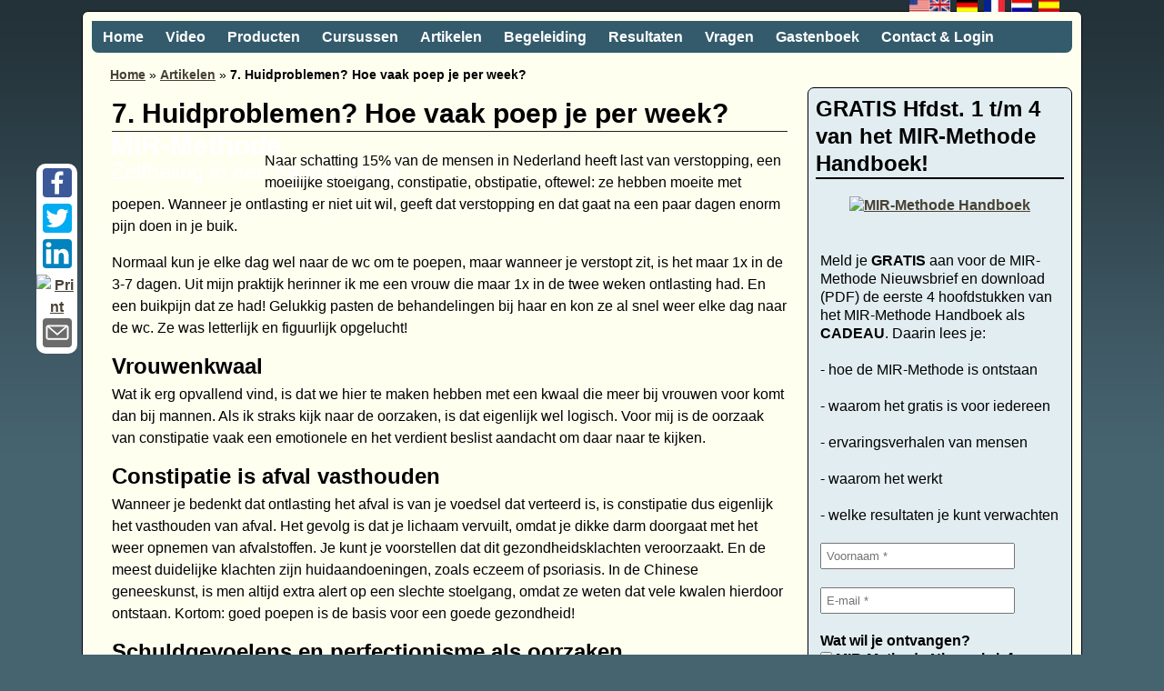

--- FILE ---
content_type: text/html; charset=UTF-8
request_url: https://www.mirmethode.nl/huidproblemen-hoe-vaak-poep-je-per-week/
body_size: 85334
content:
<!DOCTYPE html>
<html lang="nl-NL">
<head><meta charset="UTF-8"/><script>if(navigator.userAgent.match(/MSIE|Internet Explorer/i)||navigator.userAgent.match(/Trident\/7\..*?rv:11/i)){var href=document.location.href;if(!href.match(/[?&]nowprocket/)){if(href.indexOf("?")==-1){if(href.indexOf("#")==-1){document.location.href=href+"?nowprocket=1"}else{document.location.href=href.replace("#","?nowprocket=1#")}}else{if(href.indexOf("#")==-1){document.location.href=href+"&nowprocket=1"}else{document.location.href=href.replace("#","&nowprocket=1#")}}}}</script><script>(()=>{class RocketLazyLoadScripts{constructor(){this.v="2.0.4",this.userEvents=["keydown","keyup","mousedown","mouseup","mousemove","mouseover","mouseout","touchmove","touchstart","touchend","touchcancel","wheel","click","dblclick","input"],this.attributeEvents=["onblur","onclick","oncontextmenu","ondblclick","onfocus","onmousedown","onmouseenter","onmouseleave","onmousemove","onmouseout","onmouseover","onmouseup","onmousewheel","onscroll","onsubmit"]}async t(){this.i(),this.o(),/iP(ad|hone)/.test(navigator.userAgent)&&this.h(),this.u(),this.l(this),this.m(),this.k(this),this.p(this),this._(),await Promise.all([this.R(),this.L()]),this.lastBreath=Date.now(),this.S(this),this.P(),this.D(),this.O(),this.M(),await this.C(this.delayedScripts.normal),await this.C(this.delayedScripts.defer),await this.C(this.delayedScripts.async),await this.T(),await this.F(),await this.j(),await this.A(),window.dispatchEvent(new Event("rocket-allScriptsLoaded")),this.everythingLoaded=!0,this.lastTouchEnd&&await new Promise(t=>setTimeout(t,500-Date.now()+this.lastTouchEnd)),this.I(),this.H(),this.U(),this.W()}i(){this.CSPIssue=sessionStorage.getItem("rocketCSPIssue"),document.addEventListener("securitypolicyviolation",t=>{this.CSPIssue||"script-src-elem"!==t.violatedDirective||"data"!==t.blockedURI||(this.CSPIssue=!0,sessionStorage.setItem("rocketCSPIssue",!0))},{isRocket:!0})}o(){window.addEventListener("pageshow",t=>{this.persisted=t.persisted,this.realWindowLoadedFired=!0},{isRocket:!0}),window.addEventListener("pagehide",()=>{this.onFirstUserAction=null},{isRocket:!0})}h(){let t;function e(e){t=e}window.addEventListener("touchstart",e,{isRocket:!0}),window.addEventListener("touchend",function i(o){o.changedTouches[0]&&t.changedTouches[0]&&Math.abs(o.changedTouches[0].pageX-t.changedTouches[0].pageX)<10&&Math.abs(o.changedTouches[0].pageY-t.changedTouches[0].pageY)<10&&o.timeStamp-t.timeStamp<200&&(window.removeEventListener("touchstart",e,{isRocket:!0}),window.removeEventListener("touchend",i,{isRocket:!0}),"INPUT"===o.target.tagName&&"text"===o.target.type||(o.target.dispatchEvent(new TouchEvent("touchend",{target:o.target,bubbles:!0})),o.target.dispatchEvent(new MouseEvent("mouseover",{target:o.target,bubbles:!0})),o.target.dispatchEvent(new PointerEvent("click",{target:o.target,bubbles:!0,cancelable:!0,detail:1,clientX:o.changedTouches[0].clientX,clientY:o.changedTouches[0].clientY})),event.preventDefault()))},{isRocket:!0})}q(t){this.userActionTriggered||("mousemove"!==t.type||this.firstMousemoveIgnored?"keyup"===t.type||"mouseover"===t.type||"mouseout"===t.type||(this.userActionTriggered=!0,this.onFirstUserAction&&this.onFirstUserAction()):this.firstMousemoveIgnored=!0),"click"===t.type&&t.preventDefault(),t.stopPropagation(),t.stopImmediatePropagation(),"touchstart"===this.lastEvent&&"touchend"===t.type&&(this.lastTouchEnd=Date.now()),"click"===t.type&&(this.lastTouchEnd=0),this.lastEvent=t.type,t.composedPath&&t.composedPath()[0].getRootNode()instanceof ShadowRoot&&(t.rocketTarget=t.composedPath()[0]),this.savedUserEvents.push(t)}u(){this.savedUserEvents=[],this.userEventHandler=this.q.bind(this),this.userEvents.forEach(t=>window.addEventListener(t,this.userEventHandler,{passive:!1,isRocket:!0})),document.addEventListener("visibilitychange",this.userEventHandler,{isRocket:!0})}U(){this.userEvents.forEach(t=>window.removeEventListener(t,this.userEventHandler,{passive:!1,isRocket:!0})),document.removeEventListener("visibilitychange",this.userEventHandler,{isRocket:!0}),this.savedUserEvents.forEach(t=>{(t.rocketTarget||t.target).dispatchEvent(new window[t.constructor.name](t.type,t))})}m(){const t="return false",e=Array.from(this.attributeEvents,t=>"data-rocket-"+t),i="["+this.attributeEvents.join("],[")+"]",o="[data-rocket-"+this.attributeEvents.join("],[data-rocket-")+"]",s=(e,i,o)=>{o&&o!==t&&(e.setAttribute("data-rocket-"+i,o),e["rocket"+i]=new Function("event",o),e.setAttribute(i,t))};new MutationObserver(t=>{for(const n of t)"attributes"===n.type&&(n.attributeName.startsWith("data-rocket-")||this.everythingLoaded?n.attributeName.startsWith("data-rocket-")&&this.everythingLoaded&&this.N(n.target,n.attributeName.substring(12)):s(n.target,n.attributeName,n.target.getAttribute(n.attributeName))),"childList"===n.type&&n.addedNodes.forEach(t=>{if(t.nodeType===Node.ELEMENT_NODE)if(this.everythingLoaded)for(const i of[t,...t.querySelectorAll(o)])for(const t of i.getAttributeNames())e.includes(t)&&this.N(i,t.substring(12));else for(const e of[t,...t.querySelectorAll(i)])for(const t of e.getAttributeNames())this.attributeEvents.includes(t)&&s(e,t,e.getAttribute(t))})}).observe(document,{subtree:!0,childList:!0,attributeFilter:[...this.attributeEvents,...e]})}I(){this.attributeEvents.forEach(t=>{document.querySelectorAll("[data-rocket-"+t+"]").forEach(e=>{this.N(e,t)})})}N(t,e){const i=t.getAttribute("data-rocket-"+e);i&&(t.setAttribute(e,i),t.removeAttribute("data-rocket-"+e))}k(t){Object.defineProperty(HTMLElement.prototype,"onclick",{get(){return this.rocketonclick||null},set(e){this.rocketonclick=e,this.setAttribute(t.everythingLoaded?"onclick":"data-rocket-onclick","this.rocketonclick(event)")}})}S(t){function e(e,i){let o=e[i];e[i]=null,Object.defineProperty(e,i,{get:()=>o,set(s){t.everythingLoaded?o=s:e["rocket"+i]=o=s}})}e(document,"onreadystatechange"),e(window,"onload"),e(window,"onpageshow");try{Object.defineProperty(document,"readyState",{get:()=>t.rocketReadyState,set(e){t.rocketReadyState=e},configurable:!0}),document.readyState="loading"}catch(t){console.log("WPRocket DJE readyState conflict, bypassing")}}l(t){this.originalAddEventListener=EventTarget.prototype.addEventListener,this.originalRemoveEventListener=EventTarget.prototype.removeEventListener,this.savedEventListeners=[],EventTarget.prototype.addEventListener=function(e,i,o){o&&o.isRocket||!t.B(e,this)&&!t.userEvents.includes(e)||t.B(e,this)&&!t.userActionTriggered||e.startsWith("rocket-")||t.everythingLoaded?t.originalAddEventListener.call(this,e,i,o):(t.savedEventListeners.push({target:this,remove:!1,type:e,func:i,options:o}),"mouseenter"!==e&&"mouseleave"!==e||t.originalAddEventListener.call(this,e,t.savedUserEvents.push,o))},EventTarget.prototype.removeEventListener=function(e,i,o){o&&o.isRocket||!t.B(e,this)&&!t.userEvents.includes(e)||t.B(e,this)&&!t.userActionTriggered||e.startsWith("rocket-")||t.everythingLoaded?t.originalRemoveEventListener.call(this,e,i,o):t.savedEventListeners.push({target:this,remove:!0,type:e,func:i,options:o})}}J(t,e){this.savedEventListeners=this.savedEventListeners.filter(i=>{let o=i.type,s=i.target||window;return e!==o||t!==s||(this.B(o,s)&&(i.type="rocket-"+o),this.$(i),!1)})}H(){EventTarget.prototype.addEventListener=this.originalAddEventListener,EventTarget.prototype.removeEventListener=this.originalRemoveEventListener,this.savedEventListeners.forEach(t=>this.$(t))}$(t){t.remove?this.originalRemoveEventListener.call(t.target,t.type,t.func,t.options):this.originalAddEventListener.call(t.target,t.type,t.func,t.options)}p(t){let e;function i(e){return t.everythingLoaded?e:e.split(" ").map(t=>"load"===t||t.startsWith("load.")?"rocket-jquery-load":t).join(" ")}function o(o){function s(e){const s=o.fn[e];o.fn[e]=o.fn.init.prototype[e]=function(){return this[0]===window&&t.userActionTriggered&&("string"==typeof arguments[0]||arguments[0]instanceof String?arguments[0]=i(arguments[0]):"object"==typeof arguments[0]&&Object.keys(arguments[0]).forEach(t=>{const e=arguments[0][t];delete arguments[0][t],arguments[0][i(t)]=e})),s.apply(this,arguments),this}}if(o&&o.fn&&!t.allJQueries.includes(o)){const e={DOMContentLoaded:[],"rocket-DOMContentLoaded":[]};for(const t in e)document.addEventListener(t,()=>{e[t].forEach(t=>t())},{isRocket:!0});o.fn.ready=o.fn.init.prototype.ready=function(i){function s(){parseInt(o.fn.jquery)>2?setTimeout(()=>i.bind(document)(o)):i.bind(document)(o)}return"function"==typeof i&&(t.realDomReadyFired?!t.userActionTriggered||t.fauxDomReadyFired?s():e["rocket-DOMContentLoaded"].push(s):e.DOMContentLoaded.push(s)),o([])},s("on"),s("one"),s("off"),t.allJQueries.push(o)}e=o}t.allJQueries=[],o(window.jQuery),Object.defineProperty(window,"jQuery",{get:()=>e,set(t){o(t)}})}P(){const t=new Map;document.write=document.writeln=function(e){const i=document.currentScript,o=document.createRange(),s=i.parentElement;let n=t.get(i);void 0===n&&(n=i.nextSibling,t.set(i,n));const c=document.createDocumentFragment();o.setStart(c,0),c.appendChild(o.createContextualFragment(e)),s.insertBefore(c,n)}}async R(){return new Promise(t=>{this.userActionTriggered?t():this.onFirstUserAction=t})}async L(){return new Promise(t=>{document.addEventListener("DOMContentLoaded",()=>{this.realDomReadyFired=!0,t()},{isRocket:!0})})}async j(){return this.realWindowLoadedFired?Promise.resolve():new Promise(t=>{window.addEventListener("load",t,{isRocket:!0})})}M(){this.pendingScripts=[];this.scriptsMutationObserver=new MutationObserver(t=>{for(const e of t)e.addedNodes.forEach(t=>{"SCRIPT"!==t.tagName||t.noModule||t.isWPRocket||this.pendingScripts.push({script:t,promise:new Promise(e=>{const i=()=>{const i=this.pendingScripts.findIndex(e=>e.script===t);i>=0&&this.pendingScripts.splice(i,1),e()};t.addEventListener("load",i,{isRocket:!0}),t.addEventListener("error",i,{isRocket:!0}),setTimeout(i,1e3)})})})}),this.scriptsMutationObserver.observe(document,{childList:!0,subtree:!0})}async F(){await this.X(),this.pendingScripts.length?(await this.pendingScripts[0].promise,await this.F()):this.scriptsMutationObserver.disconnect()}D(){this.delayedScripts={normal:[],async:[],defer:[]},document.querySelectorAll("script[type$=rocketlazyloadscript]").forEach(t=>{t.hasAttribute("data-rocket-src")?t.hasAttribute("async")&&!1!==t.async?this.delayedScripts.async.push(t):t.hasAttribute("defer")&&!1!==t.defer||"module"===t.getAttribute("data-rocket-type")?this.delayedScripts.defer.push(t):this.delayedScripts.normal.push(t):this.delayedScripts.normal.push(t)})}async _(){await this.L();let t=[];document.querySelectorAll("script[type$=rocketlazyloadscript][data-rocket-src]").forEach(e=>{let i=e.getAttribute("data-rocket-src");if(i&&!i.startsWith("data:")){i.startsWith("//")&&(i=location.protocol+i);try{const o=new URL(i).origin;o!==location.origin&&t.push({src:o,crossOrigin:e.crossOrigin||"module"===e.getAttribute("data-rocket-type")})}catch(t){}}}),t=[...new Map(t.map(t=>[JSON.stringify(t),t])).values()],this.Y(t,"preconnect")}async G(t){if(await this.K(),!0!==t.noModule||!("noModule"in HTMLScriptElement.prototype))return new Promise(e=>{let i;function o(){(i||t).setAttribute("data-rocket-status","executed"),e()}try{if(navigator.userAgent.includes("Firefox/")||""===navigator.vendor||this.CSPIssue)i=document.createElement("script"),[...t.attributes].forEach(t=>{let e=t.nodeName;"type"!==e&&("data-rocket-type"===e&&(e="type"),"data-rocket-src"===e&&(e="src"),i.setAttribute(e,t.nodeValue))}),t.text&&(i.text=t.text),t.nonce&&(i.nonce=t.nonce),i.hasAttribute("src")?(i.addEventListener("load",o,{isRocket:!0}),i.addEventListener("error",()=>{i.setAttribute("data-rocket-status","failed-network"),e()},{isRocket:!0}),setTimeout(()=>{i.isConnected||e()},1)):(i.text=t.text,o()),i.isWPRocket=!0,t.parentNode.replaceChild(i,t);else{const i=t.getAttribute("data-rocket-type"),s=t.getAttribute("data-rocket-src");i?(t.type=i,t.removeAttribute("data-rocket-type")):t.removeAttribute("type"),t.addEventListener("load",o,{isRocket:!0}),t.addEventListener("error",i=>{this.CSPIssue&&i.target.src.startsWith("data:")?(console.log("WPRocket: CSP fallback activated"),t.removeAttribute("src"),this.G(t).then(e)):(t.setAttribute("data-rocket-status","failed-network"),e())},{isRocket:!0}),s?(t.fetchPriority="high",t.removeAttribute("data-rocket-src"),t.src=s):t.src="data:text/javascript;base64,"+window.btoa(unescape(encodeURIComponent(t.text)))}}catch(i){t.setAttribute("data-rocket-status","failed-transform"),e()}});t.setAttribute("data-rocket-status","skipped")}async C(t){const e=t.shift();return e?(e.isConnected&&await this.G(e),this.C(t)):Promise.resolve()}O(){this.Y([...this.delayedScripts.normal,...this.delayedScripts.defer,...this.delayedScripts.async],"preload")}Y(t,e){this.trash=this.trash||[];let i=!0;var o=document.createDocumentFragment();t.forEach(t=>{const s=t.getAttribute&&t.getAttribute("data-rocket-src")||t.src;if(s&&!s.startsWith("data:")){const n=document.createElement("link");n.href=s,n.rel=e,"preconnect"!==e&&(n.as="script",n.fetchPriority=i?"high":"low"),t.getAttribute&&"module"===t.getAttribute("data-rocket-type")&&(n.crossOrigin=!0),t.crossOrigin&&(n.crossOrigin=t.crossOrigin),t.integrity&&(n.integrity=t.integrity),t.nonce&&(n.nonce=t.nonce),o.appendChild(n),this.trash.push(n),i=!1}}),document.head.appendChild(o)}W(){this.trash.forEach(t=>t.remove())}async T(){try{document.readyState="interactive"}catch(t){}this.fauxDomReadyFired=!0;try{await this.K(),this.J(document,"readystatechange"),document.dispatchEvent(new Event("rocket-readystatechange")),await this.K(),document.rocketonreadystatechange&&document.rocketonreadystatechange(),await this.K(),this.J(document,"DOMContentLoaded"),document.dispatchEvent(new Event("rocket-DOMContentLoaded")),await this.K(),this.J(window,"DOMContentLoaded"),window.dispatchEvent(new Event("rocket-DOMContentLoaded"))}catch(t){console.error(t)}}async A(){try{document.readyState="complete"}catch(t){}try{await this.K(),this.J(document,"readystatechange"),document.dispatchEvent(new Event("rocket-readystatechange")),await this.K(),document.rocketonreadystatechange&&document.rocketonreadystatechange(),await this.K(),this.J(window,"load"),window.dispatchEvent(new Event("rocket-load")),await this.K(),window.rocketonload&&window.rocketonload(),await this.K(),this.allJQueries.forEach(t=>t(window).trigger("rocket-jquery-load")),await this.K(),this.J(window,"pageshow");const t=new Event("rocket-pageshow");t.persisted=this.persisted,window.dispatchEvent(t),await this.K(),window.rocketonpageshow&&window.rocketonpageshow({persisted:this.persisted})}catch(t){console.error(t)}}async K(){Date.now()-this.lastBreath>45&&(await this.X(),this.lastBreath=Date.now())}async X(){return document.hidden?new Promise(t=>setTimeout(t)):new Promise(t=>requestAnimationFrame(t))}B(t,e){return e===document&&"readystatechange"===t||(e===document&&"DOMContentLoaded"===t||(e===window&&"DOMContentLoaded"===t||(e===window&&"load"===t||e===window&&"pageshow"===t)))}static run(){(new RocketLazyLoadScripts).t()}}RocketLazyLoadScripts.run()})();</script>
    
    <meta name='viewport' content='width=device-width,initial-scale=1.0' />

    <link rel="profile" href="//gmpg.org/xfn/11"/>
    <link rel="pingback" href=""/>

    <!-- Self-host Google Fonts -->


<link rel="shortcut icon"  href="https://cdn.mirmethode.nl/favicon.gif" />
<meta name='robots' content='index, follow, max-image-preview:large, max-snippet:-1, max-video-preview:-1' />

	<!-- This site is optimized with the Yoast SEO plugin v26.8 - https://yoast.com/product/yoast-seo-wordpress/ -->
	<title>7. Huidproblemen? Hoe vaak poep je per week? - MIR-Methode</title>
<link data-rocket-prefetch href="https://www.google-analytics.com" rel="dns-prefetch">
<link data-rocket-prefetch href="https://www.googletagmanager.com" rel="dns-prefetch">
<link data-rocket-prefetch href="https://cdn.mirmethode.nl" rel="dns-prefetch">
<style id="wpr-usedcss">@font-face{font-family:'Open Sans';font-style:normal;font-weight:400;font-display:swap;src:url('https://cdn.mirmethode.nl/wp-content/themes/weaver-xtreme/assets/css/fonts/google/open-sans-normal-latin.woff2') format('woff2');unicode-range:U+0000-00FF,U+0131,U+0152-0153,U+02BB-02BC,U+02C6,U+02DA,U+02DC,U+2000-206F,U+2074,U+20AC,U+2122,U+2191,U+2193,U+2212,U+2215,U+FEFF,U+FFFD}@font-face{font-family:'Open Sans';font-style:normal;font-weight:700;font-display:swap;src:url('https://cdn.mirmethode.nl/wp-content/themes/weaver-xtreme/assets/css/fonts/google/open-sans-normal-latin.woff2') format('woff2');unicode-range:U+0000-00FF,U+0131,U+0152-0153,U+02BB-02BC,U+02C6,U+02DA,U+02DC,U+2000-206F,U+2074,U+20AC,U+2122,U+2191,U+2193,U+2212,U+2215,U+FEFF,U+FFFD}img:is([sizes=auto i],[sizes^="auto," i]){contain-intrinsic-size:3000px 1500px}img.emoji{display:inline!important;border:none!important;box-shadow:none!important;height:1em!important;width:1em!important;margin:0 .07em!important;vertical-align:-.1em!important;background:0 0!important;padding:0!important}:root{--wp--preset--aspect-ratio--square:1;--wp--preset--aspect-ratio--4-3:4/3;--wp--preset--aspect-ratio--3-4:3/4;--wp--preset--aspect-ratio--3-2:3/2;--wp--preset--aspect-ratio--2-3:2/3;--wp--preset--aspect-ratio--16-9:16/9;--wp--preset--aspect-ratio--9-16:9/16;--wp--preset--color--black:#000000;--wp--preset--color--cyan-bluish-gray:#abb8c3;--wp--preset--color--white:#ffffff;--wp--preset--color--pale-pink:#f78da7;--wp--preset--color--vivid-red:#cf2e2e;--wp--preset--color--luminous-vivid-orange:#ff6900;--wp--preset--color--luminous-vivid-amber:#fcb900;--wp--preset--color--light-green-cyan:#7bdcb5;--wp--preset--color--vivid-green-cyan:#00d084;--wp--preset--color--pale-cyan-blue:#8ed1fc;--wp--preset--color--vivid-cyan-blue:#0693e3;--wp--preset--color--vivid-purple:#9b51e0;--wp--preset--gradient--vivid-cyan-blue-to-vivid-purple:linear-gradient(135deg,rgba(6, 147, 227, 1) 0%,rgb(155, 81, 224) 100%);--wp--preset--gradient--light-green-cyan-to-vivid-green-cyan:linear-gradient(135deg,rgb(122, 220, 180) 0%,rgb(0, 208, 130) 100%);--wp--preset--gradient--luminous-vivid-amber-to-luminous-vivid-orange:linear-gradient(135deg,rgba(252, 185, 0, 1) 0%,rgba(255, 105, 0, 1) 100%);--wp--preset--gradient--luminous-vivid-orange-to-vivid-red:linear-gradient(135deg,rgba(255, 105, 0, 1) 0%,rgb(207, 46, 46) 100%);--wp--preset--gradient--very-light-gray-to-cyan-bluish-gray:linear-gradient(135deg,rgb(238, 238, 238) 0%,rgb(169, 184, 195) 100%);--wp--preset--gradient--cool-to-warm-spectrum:linear-gradient(135deg,rgb(74, 234, 220) 0%,rgb(151, 120, 209) 20%,rgb(207, 42, 186) 40%,rgb(238, 44, 130) 60%,rgb(251, 105, 98) 80%,rgb(254, 248, 76) 100%);--wp--preset--gradient--blush-light-purple:linear-gradient(135deg,rgb(255, 206, 236) 0%,rgb(152, 150, 240) 100%);--wp--preset--gradient--blush-bordeaux:linear-gradient(135deg,rgb(254, 205, 165) 0%,rgb(254, 45, 45) 50%,rgb(107, 0, 62) 100%);--wp--preset--gradient--luminous-dusk:linear-gradient(135deg,rgb(255, 203, 112) 0%,rgb(199, 81, 192) 50%,rgb(65, 88, 208) 100%);--wp--preset--gradient--pale-ocean:linear-gradient(135deg,rgb(255, 245, 203) 0%,rgb(182, 227, 212) 50%,rgb(51, 167, 181) 100%);--wp--preset--gradient--electric-grass:linear-gradient(135deg,rgb(202, 248, 128) 0%,rgb(113, 206, 126) 100%);--wp--preset--gradient--midnight:linear-gradient(135deg,rgb(2, 3, 129) 0%,rgb(40, 116, 252) 100%);--wp--preset--font-size--small:13px;--wp--preset--font-size--medium:20px;--wp--preset--font-size--large:36px;--wp--preset--font-size--x-large:42px;--wp--preset--font-family--inter:"Inter",sans-serif;--wp--preset--font-family--cardo:Cardo;--wp--preset--spacing--20:0.44rem;--wp--preset--spacing--30:0.67rem;--wp--preset--spacing--40:1rem;--wp--preset--spacing--50:1.5rem;--wp--preset--spacing--60:2.25rem;--wp--preset--spacing--70:3.38rem;--wp--preset--spacing--80:5.06rem;--wp--preset--shadow--natural:6px 6px 9px rgba(0, 0, 0, .2);--wp--preset--shadow--deep:12px 12px 50px rgba(0, 0, 0, .4);--wp--preset--shadow--sharp:6px 6px 0px rgba(0, 0, 0, .2);--wp--preset--shadow--outlined:6px 6px 0px -3px rgba(255, 255, 255, 1),6px 6px rgba(0, 0, 0, 1);--wp--preset--shadow--crisp:6px 6px 0px rgba(0, 0, 0, 1)}:where(.is-layout-flex){gap:.5em}:where(.is-layout-grid){gap:.5em}:where(.wp-block-post-template.is-layout-flex){gap:1.25em}:where(.wp-block-post-template.is-layout-grid){gap:1.25em}:where(.wp-block-columns.is-layout-flex){gap:2em}:where(.wp-block-columns.is-layout-grid){gap:2em}:root :where(.wp-block-pullquote){font-size:1.5em;line-height:1.6}.postnl_checkout_tab_list{margin:0;padding:0;list-style-type:none;display:flex;width:100%;flex-direction:row;flex-wrap:nowrap}.postnl_checkout_tab_list>li{flex-grow:1;padding:0;margin:0}.postnl_checkout_tab_list>li input.postnl_option{display:none}.postnl_content{display:none}.postnl_content.active{display:block}.postnl_content .postnl_list{margin:0;padding:0;list-style-type:none}.postnl_content .postnl_list>li{padding:0;margin:0}@font-face{font-display:swap;font-family:Genericons;src:url([data-uri]) format('woff'),url('https://cdn.mirmethode.nl/wp-content/themes/weaver-xtreme/assets/css/fonts/genericons/Genericons.ttf') format('truetype'),url('https://cdn.mirmethode.nl/wp-content/themes/weaver-xtreme/assets/css/fonts/genericons/Genericons.svg#genericonsregular') format('svg');font-weight:400;font-style:normal}.genericon{font-size:16px;vertical-align:top;text-align:center;display:inline-block;font-family:Genericons;font-style:normal;font-weight:400;font-variant:normal;line-height:1;text-decoration:inherit;text-transform:none;speak:none}.genericon-menu:before{content:"\f419"}.genericon-search:before{content:"\f400"}html{font-family:'Open Sans',sans-serif}body{margin:0;padding:0;background:#fff;color:#000}article,aside,footer,header,main,nav{display:block}canvas,progress{display:inline-block;vertical-align:baseline}[hidden],template{display:none}a{background:0 0}a:active,a:hover{outline:0}b,strong{font-weight:700}small{font-size:80%}sub{font-size:75%;line-height:0;position:relative;vertical-align:baseline}sub{bottom:-.25em}img{border:0}svg:not(:root){overflow:hidden}code{font-family:Inconsolata,monospace;font-size:1em}button,input,optgroup,select,textarea{margin:0}button{overflow:visible}button,select{text-transform:none}button,html input[type=button],input[type=reset],input[type=submit]{cursor:pointer}button[disabled],html input[disabled]{cursor:default}input{line-height:normal}input[type=checkbox],input[type=radio]{box-sizing:border-box;padding:0}input[type=search]{box-sizing:content-box}fieldset{border:1px solid silver;margin:0 2px;padding:.35em .625em .75em}legend{border:0;padding:0}textarea{overflow:auto}optgroup{font-weight:700}table{border-collapse:collapse;border-spacing:0}td{padding:0}time{text-decoration:inherit}a,body,caption,code,div,dl,em,fieldset,form,h1,h2,h3,h4,h5,h6,html,iframe,label,legend,li,object,ol,p,small,span,strong,sub,table,tbody,td,tr,ul,var{word-wrap:break-word}.aligncenter{display:block;margin-left:auto;margin-right:auto}.aligncenter{clear:both}.weaverx-has-sb #container,.weaverx-has-sb #content,.weaverx-has-sb .content-page,.weaverx-has-sb .content-single{overflow:hidden}html{font-size:100%}body{font-family:'Open Sans',sans-serif;font-size:1em;line-height:1.5;margin:0;overflow-x:hidden}.clearfix:after,.clearfix:before{content:"";display:table}.clearfix:after{clear:both}.clear-both{clear:both}#colophon,#container,#header,#infobar,#wrapper,.entry-content{clear:both}#wrapper{margin-left:auto;margin-right:auto}#container,#content,#primary-widget-area .widget,#secondary-widget-area .widget,.content-page,.post-area{overflow:hidden}#colophon,#container,#header-html,#infobar{box-sizing:border-box;width:100%}#branding #header-html.align-center{display:block}#wrapper{box-sizing:border-box}.assistive-text{position:absolute!important;clip:rect(1px 1px 1px 1px);clip:rect(1px,1px,1px,1px)}#header{border-top-left-radius:inherit;border-top-right-radius:inherit}.border{border:1px solid #222}.rounded-all{border-radius:8px!important}.rounded-bottom{border-bottom-left-radius:8px;border-bottom-right-radius:8px}h1,h2,h3,h4,h5,h6{line-height:1.2;vertical-align:baseline}h1{font-size:2.25em;margin-bottom:.278em;margin-top:.556em}h2{font-size:1.875em;margin-bottom:.333em;margin-top:.667em}h3{font-size:1.5em;margin-bottom:.417em;margin-top:.833em}h4{font-size:1.125em;margin-bottom:.556em;margin-top:1.111em}h5{font-size:1em;margin-bottom:.625em;margin-top:1.25em}h6{font-size:.875em;margin-bottom:.714em;margin-top:1.429em}#content{word-wrap:break-word}.entry-content h1:first-child,.entry-content h2:first-child,.entry-content h3:first-child,.entry-content h4:first-child,.entry-content h5:first-child,.entry-content h6:first-child{margin-top:0}dl,li,ol,ul{margin:0;padding:0;word-wrap:break-word}ul{list-style-position:outside;margin-left:1.5em}.widget ol,.widget ul{list-style-position:outside;margin-left:1em}.textwidget ol,.textwidget ul{list-style-position:outside;margin-left:1.75em}.widget .wvrx-menu ul{margin-left:0}ol{list-style-position:outside;margin-left:1.75em}ol{list-style-type:decimal}ol ol{list-style:upper-alpha}ol ol ol{list-style:lower-roman}ol ol ol ol{list-style:lower-alpha}dl{margin:0 1.5em}ul{list-style:disc}caption{font-weight:400;text-align:left}article,aside,footer,header,menu,nav{display:block}hr{background-color:#ccc;border:none;box-sizing:content-box;height:4px;margin:1em auto;max-width:90%;width:90%}em{font-style:italic}code,var{font-family:Inconsolata,monospace}embed,iframe,object{margin-bottom:1.5em;max-width:100%}p{margin:0 0 1em}sub{font-size:.85em}var{font-style:italic}table{border-collapse:separate;border-color:gray;border-spacing:0;border-width:1px 0 0 1px;margin:0 0 1.25em;table-layout:auto;width:100%}tbody{display:table-row-group;vertical-align:middle;border-color:inherit}td{border-width:0 1px 1px 0;margin:0;display:table-cell;font-weight:400;padding:.4375em;text-align:left;vertical-align:inherit}tr{display:table-row;vertical-align:inherit;border-color:inherit}table,td{border:1px solid #d1d1d1}embed,iframe,object{margin-bottom:10px;max-width:100%}p>embed,p>iframe,p>object,span>embed,span>iframe,span>object{margin-bottom:0}img{box-sizing:border-box;height:auto;margin:0;max-width:100%;padding:0}.comment-content img,.entry-content img,.widget img{max-width:100%}.comment-content img[height],.entry-content img,img[class*=align],img[class*=wp-image-]{height:auto}img[class*=align],img[class*=wp-image-]{height:auto;max-width:100%}.wp-post-image{height:auto;max-width:100%}img.aligncenter{margin-top:1em;margin-bottom:1em}p img{margin-top:.4em}#content img.aligncenter{clear:both;display:block;margin-left:auto;margin-right:auto}#content img.aligncenter{margin-bottom:.75em}#content img[class*=wp-image-]{border-width:0;margin-bottom:.75em;text-align:center}img.fi-alignleft{float:left;margin:.33em 2.5% 2% 0;padding:0}.header img{box-shadow:none;border-radius:0;border-width:0;clear:both;padding:0;height:auto;max-width:100%}#branding #header-image img{width:100%}#header-image img{display:block;height:auto;max-width:100%}#branding #header-html{display:inline-block}#branding #header-html a img,#branding #header-html img{display:inline}.widget img{height:auto;max-width:100%}#branding,.widget-area{z-index:998}#title-over-image #title-tagline{z-index:19}#wvrx-page-width{z-index:-1}#inject_fixedbottom,.wvrx-fixedtop,.wvrx-fixonscroll{z-index:9999!important}#nav-secondary.wvrx-fixedtop{z-index:10006!important}#nav-primary.wvrx-fixedtop{z-index:10006!important}.menu-primary{z-index:2000;position:relative}.menu-extra{z-index:2002;position:relative}.wvrx-menu ul{z-index:2006;position:relative}#nav-above,#nav-below{z-index:1}.widget-area{line-height:1.275;position:relative}.widget,.widget-area{box-sizing:border-box;max-width:100%}.widget-title{line-height:1.275;margin:0 0 .1em;padding:0}.widget a{text-decoration:none}.widget-area select{margin-left:1px}a{color:#00e}a:visited{color:#00e}a:hover{color:#e00}a:active{color:#e00}a{text-decoration:none}.menu-extra li a,.menu-primary li a{text-decoration:none;font-style:normal;font-weight:400}.wvrx-menu,.wvrx-menu *{box-sizing:border-box;list-style:none;padding:0;transition:background-color .33s ease,color .33s ease,font-size .33s ease}.wvrx-menu *{margin:0}.wvrx-menu>li>a{display:block}.wvrx-menu-container ul.children li a,.wvrx-menu-container ul.sub-menu li a{padding-right:.75em}.wvrx-menu li{position:relative;white-space:nowrap}.menu-type-accordion .wvrx-menu li{white-space:normal}ul.wvrx-menu{margin-left:1em}.wvrx-menu ul{margin-bottom:0;position:absolute;display:none;top:100%;left:0;text-align:left}.wvrx-menu.menu-hover li:hover>ul{display:block}.wvrx-menu a{text-decoration:none;position:relative;padding:.6em .75em}.wvrx-menu ul li{display:block}.wvrx-menu ul a{display:block}.wvrx-menu ul ul{top:0;left:100%;margin-top:0}.menu-toggle-button{width:1.5em;color:#fff;cursor:pointer;font-size:120%!important;padding:.5em .25em 0;float:left}.menu-toggle-button.genericon,.wvrx-menu-button .genericon{vertical-align:bottom}.is-mobile-menu.menu-arrows{text-align:left}.is-mobile-menu.menu-arrows>li>a{display:block;margin:0}.is-mobile-menu.menu-arrows ul{position:relative;top:auto;padding:.5em}.is-mobile-menu.menu-arrows ul ul{position:relative;left:0}.is-mobile-menu.is-hidden{display:none}.menu-arrows .has-submenu>a{padding-right:.5em}.menu-arrows .toggle-submenu{width:3em;display:inline-block;height:3em;position:absolute;top:0;bottom:0;right:0;margin-top:0}.menu-arrows .toggle-submenu:after{content:'\f502';font-family:Genericons,serif;font-size:80%;font-style:normal!important;position:relative;top:1.2em;padding-left:1.1em;margin-right:.1em;border:none}.menu-arrows ul .toggle-submenu:after{content:"\f501";font-family:Genericons;font-size:80%;font-style:normal!important;position:relative;top:.85em;padding-left:1.45em;margin-right:.1em;border:none}.menu-type-accordion .menu-arrows .toggle-submenu:after{content:"\f502"!important;display:inline-block!important;font-style:normal!important}.menu-arrows.menu-hover .has-submenu>a{padding-right:1.5em}.menu-arrows.menu-hover .toggle-submenu{width:1.5em}.menu-arrows.menu-hover .toggle-submenu:after{right:.9em}.menu-arrows .is-open-submenu>ul{display:block}.menu-arrows.is-mobile-menu.menu-arrows ul a .toggle-submenu:after{content:"\f502";font-family:Genericons;font-size:80%;font-style:normal!important;position:relative;top:1.1em;padding-left:1.4em}.menu-type-accordion .menu-arrows ul{padding:0 0 0 .5em;margin-left:0}.wvrx-menu-container{box-sizing:border-box;line-height:1;margin:0;padding:0;font-family:inherit;text-align:left;background-color:#111;color:#eee}.is-menu-mobile .wvrx-menu-container{padding-bottom:.5em}.wvrx-menu a{background-color:transparent;color:#bbb}.menu-type-accordion .wvrx-menu,.menu-type-accordion .wvrx-menu-container{text-align:left!important}.wvrx-menu ul li a{background-color:#444;color:#bbb}.wvrx-menu li ul{line-height:1}.wvrx-menu a,.wvrx-menu ul{line-height:1}.wvrx-menu a:hover,.wvrx-menu ul li a:hover{background-color:#666;color:inherit}.is-mobile-menu.menu-arrows a{border-top:1px solid rgba(255,255,255,.4)}.is-mobile-menu.menu-arrows .toggle-submenu{background-color:transparent}.is-mobile-menu.menu-arrows .toggle-submenu:hover{background:rgba(255,255,255,.4)}.is-mobile-menu.menu-arrows .toggle-submenu{height:auto;background:rgba(255,255,255,.25)}.is-menu-mobile .wvrx-menu-container ul li.menu-item:first-child,.is-menu-mobile .wvrx-menu-container ul.weaverx-theme-menu li:first-child,.is-mobile.is-menu-default .wvrx-menu-container ul li.menu-item:first-child,.is-mobile.is-menu-default .wvrx-menu-container ul.weaverx-theme-menu li:first-child{margin-top:.5em}.is-menu-default .wvrx-menu>li{display:block;float:left}.is-menu-mobile .wvrx-menu>li{float:none}.menu-type-accordion .wvrx-menu>li{float:none}.is-menu-default .is-menu-default .wvrx-menu>li>a{margin:0;max-width:100%;word-wrap:break-word}.is-menu-default .wvrx-menu ul{margin-top:0}.menu-type-accordion .wvrx-menu{margin:0}.is-menu-mobile .wvrx-menu-clear,.is-mobile.is-menu-desktop .wvrx-menu-clear,.menu-type-accordion .wvrx-menu-clear{clear:both}.sm,.sm li,.sm ul{display:block;list-style:none;padding:0;margin:0;line-height:normal;direction:ltr}ul.sm ul{position:absolute;top:-999999px;width:100px}ul.sm li{position:relative;float:left}ul.sm,ul.sm a{position:relative;display:block;white-space:nowrap}ul.sm a.disabled{cursor:default}.sm-rtl,.sm-rtl li,.sm-rtl ul{direction:rtl}ul.sm-rtl li{float:right}ul.sm ul li,ul.sm-vertical li{float:none}ul.sm ul a,ul.sm-vertical a{white-space:normal}ul.sm ul.sm-nowrap>li>a{white-space:nowrap}ul.sm:after{content:"\00a0";display:block;height:0;line-height:0;font-size:0;font-family:serif;clear:both;visibility:hidden;overflow:hidden}ul.sm,ul.sm *,ul.sm :after,ul.sm :before{box-sizing:border-box}.wvrx-menu ul.mega-menu li{white-space:normal;width:auto}.menu-primary ul.sm{position:relative;width:auto}.wvrx-menu.sm a span.sub-arrow:after{content:"\f502";font-family:Genericons;font-size:80%;font-style:normal;position:absolute;top:1.1em;right:-.5em;margin-right:1.5em;border:none}.is-mobile .wvrx-menu.sm a span.sub-arrow:after{margin-right:3em}.menu-type-accordion .wvrx-menu.sm a span.sub-arrow:after{content:"\f502"!important;display:inline-block!important}.is-menu-desktop .wvrx-menu.sm ul a span.sub-arrow:after{content:"\f501";font-family:Genericons;font-size:85%;font-style:normal;position:absolute;top:33%;right:-1em;margin-right:1.5em;border:none}.is-menu-desktop .wvrx-menu.sm .has-submenu{padding-right:2em}.wvrx-menu.sm span.scroll-up{position:absolute;display:none;visibility:hidden;overflow:hidden;background:#ddd;border:1px solid #000;height:20px}.wvrx-menu.sm span.scroll-up:hover{background:#eee}.menu-type-accordion ul.wvrx-menu.sm-vertical ul{display:none;position:static!important;top:auto!important;left:auto!important;margin-left:.3em!important;padding-right:.3em!important;margin-top:0!important;width:auto!important;min-width:0!important;max-width:none!important}.menu-type-accordion ul.wvrx-menu ul.sm-nowrap>li>a{white-space:normal}.menu-type-accordion .wvrx-menu.sm li{border-top:1px solid rgba(255,255,255,.4)}.menu-type-accordion .wvrx-menu.sm>li:first-child{margin-top:.25em}.wvrx-menu-button{display:none;margin-top:.55em}@media screen and (max-width:767px){.is-menu-default .wvrx-menu-container{padding-bottom:.5em}.is-menu-default ul.wvrx-menu.sm{width:auto!important}.is-menu-default ul.wvrx-menu.sm ul{display:none;position:static!important;top:auto!important;left:auto!important;margin-left:0!important;margin-top:0!important;width:auto!important;min-width:0!important;max-width:none!important}.is-menu-default ul.wvrx-menu.sm>li{float:none}.is-menu-default ul.wvrx-menu ul.sm-nowrap>li>a,.is-menu-default ul.wvrx-menu.sm>li>a{white-space:normal}.is-menu-default ul.wvrx-menu.sm iframe{display:none}.is-menu-desktop .wvrx-menu.sm li{border-top:1px solid rgba(255,255,255,.4)}.is-menu-default .wvrx-menu.sm>li:first-child{margin-top:.75em}.is-menu-default .menu-type-accordion .wvrx-menu.sm>li:first-child{margin-top:.75em}.is-menu-default .wvrx-menu.sm ul a{border-left:1em solid transparent}.is-menu-default .wvrx-menu.sm ul ul a{border-left:2em solid transparent}.is-menu-default .wvrx-menu.sm ul ul ul a{border-left:3em solid transparent}.is-menu-default .wvrx-menu.sm ul ul ul ul a{border-left:3.75em solid transparent}.is-menu-default .wvrx-menu.sm ul ul ul ul ul a{border-left:4.5em solid transparent}.is-menu-default .wvrx-menu.sm ul ul ul ul ul ul a{border-left:5.25em solid transparent}.is-menu-default .wvrx-menu-button{cursor:pointer;float:left;display:inline;margin-left:.75em;margin-right:.75em}.is-menu-default .wvrx-menu-button span{font-size:120%}.is-menu-default .wvrx-menu-container ul.collapsed{display:none}}.is-menu-mobile ul.wvrx-menu.sm{width:auto!important}.is-menu-mobile ul.wvrx-menu.sm ul{display:none;position:static!important;top:auto!important;left:auto!important;margin-left:0!important;margin-top:0!important;width:auto!important;min-width:0!important;max-width:none!important}.is-menu-mobile ul.wvrx-menu.sm>li{float:none}.is-menu-mobile ul.wvrx-menu ul.sm-nowrap>li>a,.is-menu-mobile ul.wvrx-menu.sm>li>a{white-space:normal}.is-menu-mobile ul.wvrx-menu.sm iframe{display:none}.is-menu-mobile .wvrx-menu.sm li{border-top:1px solid rgba(255,255,255,.4)}.is-menu-mobile .wvrx-menu.sm>li:first-child{margin-top:.75em}.is-menu-mobile .menu-type-accordion .wvrx-menu.sm>li:first-child{margin-top:.75em}.is-menu-mobile .wvrx-menu.sm ul a{border-left:1em solid transparent}.is-menu-mobile .wvrx-menu.sm ul ul a{border-left:2em solid transparent}.is-menu-mobile .wvrx-menu.sm ul ul ul a{border-left:3em solid transparent}.is-menu-mobile .wvrx-menu.sm ul ul ul ul a{border-left:3.75em solid transparent}.is-menu-mobile .wvrx-menu.sm ul ul ul ul ul a{border-left:4.5em solid transparent}.is-menu-mobile .wvrx-menu.sm ul ul ul ul ul ul a{border-left:5.25em solid transparent}.is-menu-mobile .wvrx-menu-button{cursor:pointer;float:left;display:inline;margin-left:.75em;margin-right:.75em}.is-menu-mobile .wvrx-menu-button span{font-size:120%}.is-menu-mobile .wvrx-menu-container ul.collapsed{display:none}#header{box-sizing:border-box;padding:0;height:auto;width:100%}.has-header-video .header-image .wp-custom-header{position:relative;height:0;padding-bottom:56.25%}.has-header-video .header-image .wp-custom-header iframe{position:absolute;top:0;left:0;width:100%;height:100%}#site-title{margin:0 0 .25em 7%}#site-title a{color:inherit;text-decoration:none;font-style:inherit;font-weight:inherit;padding-left:.15em;padding-right:.15em}#site-title a:hover,#site-title a:visited{color:inherit}#site-tagline{font-size:1.2em;line-height:1.625;margin:0 0 0 10%}#site-tagline>span{padding-left:.15em;padding-right:.15em}#branding{position:relative}#title-over-image #title-tagline{position:absolute;top:0;left:0;width:100%}#cancel-comment-reply-link{font-size:.8em;margin-left:30px}.comment-meta{font-size:.9em}#comments-title{color:#333;font-size:1.2em;line-height:1;padding:0}#comments-title h3{background:var(--wpr-bg-9b488004-0d59-46e8-bbd7-6c80ca137ed0) no-repeat;background-size:28px 28px;padding-left:42px}#comments-title h4{font-size:.8em;padding:0 0 1.5em 42px;margin:0}.commentlist{display:block;clear:both}.commentlist{padding:0;margin:0;list-style-type:none}.comment-reply-title{margin:0 0 .33em}#comment{width:97.5%;margin-left:1%}#comments .commentlist .children{list-style-type:none;margin-top:5px;margin-left:10px;margin-right:5px;padding-right:5px}.commentlist .comment-author .comment{float:right;margin:0;padding:0}.commentlist li.comment{margin-bottom:1em}#respond{padding:10px}.commentlist .comment-content{clear:both;font-size:.9em;padding:0 1em}.commentlist .comment-content p{padding:0;margin:0 0 .5em}.commentlist .comment.bypostauthor{border-width:1px;border-style:dotted}.comment-meta{display:block;margin:0;padding:0;height:auto}.commentlist li.comment .comment-meta{background-color:transparent}.commentlist li.comment .comment-meta{background-color:rgba(0,0,0,.05);margin:0 0 16px;padding:4px;font-style:normal;font-size:.8em}.comment .reply{font-size:.8em;padding:0 0 4px 40px}#commentform .comment-form-comment{margin-bottom:10px}#commentform .required{font-weight:700;padding-right:4px}.commentform-allowed-tags{display:none;font-size:.7em;font-style:italic;line-height:1.1;padding:0 20px;margin-top:0}#commentform input:focus,#commentform textarea:focus{box-shadow:4px 4px 4px #777}#respond .form-submit{text-align:right;margin:-8px 20px 6px}#respond input#submit{box-shadow:0 1px 2px rgba(0,0,0,.3);cursor:pointer;padding:5px 42px 5px 22px;position:relative;text-shadow:0 -1px 0 rgba(0,0,0,.3)}#respond input#submit:active{background:#888}#respond form label{padding-right:5px}#respond label{font-size:1em}#respond .comment-form-author .required,#respond .comment-form-email .required{font-size:1.1em}#respond .comment-notes{font-size:1em}#respond input#submit{font-size:1.3em}#colophon{display:block}#site-ig-wrap,#site-ig-wrap a{font-weight:400;font-size:small}#site-ig-wrap{clear:both}#site-info{float:left;padding-left:1em}#site-generator{font-style:italic;float:right;padding-right:1em}#page-bottom,#page-top{display:none}#wvrx-page-width{width:100%;height:100%;top:0;direction:ltr;display:block;position:absolute}.content-box{box-sizing:content-box!important}#header-search{display:inline-block;float:right}#header-search .search-form:before{position:absolute;top:5px;left:2px;font:36px/1 Genericons!important;content:"\f400";z-index:2001}#header-search .search-form .search-field{background-color:transparent;border:none;box-sizing:border-box;cursor:pointer;margin:3px 0;padding:0 0 0 36px;position:relative;width:0}#header-search .search-form .search-field{height:39px;font-size:120%;z-index:2001}#header-search .search-form .search-field:focus{border:1px solid #c3c0ab;cursor:text;outline:0;width:300px;z-index:2000}#header-search .search-form{position:absolute;right:10px;top:5px}#header-search .search-form .search-submit{display:none}.search-field{background-color:#e8e8e8}.search-form{box-sizing:border-box;display:block;position:relative;overflow:hidden;height:auto}.search-form input[type=search]{display:block;float:left;position:relative;z-index:7;height:2em;width:100%;margin-left:auto;margin-right:auto;padding:0 1% 0 28px;font-size:.9em;transition:.3s all ease-out}.search-form input[type=search]:focus,.search-form:hover input[type=search]{outline:0}.search-form .search-field{box-sizing:border-box}.search-form .search-submit{display:block;position:absolute;left:0;top:.33em;z-index:8;border:0;font-size:1em;background:0 0;vertical-align:middle;cursor:pointer;transition:.3s all ease-in-out}#header-search .search-form:before{color:#222}.search-form .search-submit{color:#000}#header-search .search-field:focus{background-color:#d0d0d0}#header-search .search-field:focus,.search-field{color:#222}.infobar_right{float:right}#infobar_paginate{padding-right:15px}#infobar_paginate .navigation{display:inline-block}#breadcrumbs{padding-left:15px}#inject_fixedbottom,.wvrx-fixedtop,.wvrx-fixonscroll{display:block;left:auto;margin-top:0!important;max-width:1100px;position:fixed!important;width:100%}.wvrx-fixedtop,.wvrx-fixonscroll{top:0}#wrapper .wvrx-expand-full#inject_fixedbottom,#wrapper .wvrx-expand-full.wvrx-fixedtop,#wrapper .wvrx-fullwidth#inject_fixedbottom,#wrapper .wvrx-fullwidth.wvrx-fixedtop{left:0;margin-left:0!important;margin-right:0!important;width:100%!important}#inject_fixedbottom{bottom:0}#wrapper .wvrx-expand-full .wvrx-fixedtop,#wrapper .wvrx-expand-full .wvrx-fixonscroll{left:0;max-width:none!important;width:100%!important}.entry-meta-gicons{text-decoration:none}.entry-utility{clear:both}.entry-meta-gicons .entry-utility-prep{display:none}.permalink-icon{background:var(--wpr-bg-38f7a30b-c805-4eb6-a53c-88a989e7a746) center left no-repeat;background-size:22px;display:inline-block;padding-left:24px;margin-left:1em}.entry-meta-gicons{display:inline-block}.entry-meta-gicons{transition:color .1s ease-in;font-family:inherit;font-size:inherit;line-height:inherit;text-decoration:inherit;text-transform:none}.entry-meta-gicons .cat-links:before{content:"\f301";font-family:Genericons;font-size:110%;vertical-align:-.2em;margin-right:-.1em}.entry-meta-gicons .permalink-icon:before{content:"\f107";font-family:Genericons;font-size:110%;vertical-align:-.25em;padding-left:.5em}.entry-meta-gicons .permalink-icon{padding:0;margin:0;background:0 0!important}.post-hide-permalink .permalink-icon{display:none}.page-title{font-size:1.875em;font-weight:700;padding-bottom:.1em;line-height:1.1;margin-top:.25em}.page-title{margin-bottom:.15em}.entry-meta{clear:both}.post{margin:0 0 15px}.entry-content{padding:1em 0 0;margin:0}#content nav{clear:both;overflow:hidden;padding:0 0 .5em}#content nav a{font-weight:700}#nav-above{padding:0 0 .5em}#nav-above{display:none}#nav-below{margin:0;padding:0}#nav-above,#nav-below{font-size:.9em}.single #nav-above{display:block}.nav-previous{float:left;width:50%}.nav-next{float:right;text-align:right;width:50%}.single .nav-next,.single .nav-previous{width:50%}#content nav .meta-nav{font-weight:400}.screen-reader-text{display:none}.navigation{font-size:.9em}#infobar.align-center,.align-center,.widget-area.align-center{margin-left:auto;margin-right:auto}.float-right{float:right}.relative{position:relative}.absolute{position:absolute}.hide{display:none!important}@media (max-width:580px){#site-title{font-size:1.5em}.s-full{box-sizing:border-box;margin:0;clear:none;float:left}.s-full{width:100%}.s-hide{display:none!important}#wrapper{margin:0!important}#header{margin-top:0!important}#footer-html{width:100%}}@media (min-width:581px) and (max-width:767px){#site-title{font-size:2em}.m-full{margin:0;clear:none;float:left;box-sizing:border-box}.m-full{width:100%}#wrapper{margin:0!important}#header{margin-top:0!important}}@media (min-width:768px){.l-content-rsb,.l-sb-right{margin:0;clear:none;float:left;box-sizing:border-box}.l-content-rsb{width:75%}.l-sb-right{width:25%}}#branding,#container,#footer-html,#header-html,#header-image,#wrapper{padding:0}#infobar{padding:5px;margin:0}#content{padding:4px 2% 8px;margin-bottom:0}#primary-widget-area,#secondary-widget-area{padding:8px;margin-bottom:10px}#colophon{padding:8px;margin-bottom:0;margin-top:0}#wrapper{margin-bottom:0;margin-top:0}#footer-html,#header-html,[id*=inject_]{box-sizing:border-box}.font-bold{font-weight:700}.font-bold a{font-weight:700!important}.font-weight-normal{font-weight:400!important}.font-weight-normal a{font-weight:400!important}.font-inherit{font-family:inherit}.font-sans-serif{font-family:Arial,"Helvetica Neue",Helvetica,sans-serif}.l-font-size-title{font-size:1.875em}.s-font-size{font-size:.875em;line-height:1.3125}.s-font-size-title{font-size:1.25em}code{background:rgba(128,128,128,.1);color:inherit}@media print{.wvrx-fullwidth{float:none}.wvrx-fullwidth{width:100%!important;margin-left:0!important;margin-right:0!important;padding-left:0!important;padding-right:0!important}h1,h2,h3,h4,h5,h6{page-break-after:avoid}dl,ol,ul{page-break-before:avoid}body{background:0 0!important;font-size:14px!important;padding:20px!important}footer.entry-meta a[rel=bookmark]:link:after,footer.entry-meta a[rel=bookmark]:visited:after,footer.entry-utility a[rel=bookmark]:link:after,footer.entry-utility a[rel=bookmark]:visited:after{content:" [" attr(href) "] "}#wrapper{clear:both!important;display:block!important;float:none!important;max-width:100%;position:relative!important;margin-top:0!important;border:none!important;box-shadow:none!important;background:0 0!important;padding:10px!important}#branding{border-top:none!important;padding:0!important}#branding div{margin:0}#site-tagline,#site-title{position:relative!important;float:none;line-height:1.5em;margin:0!important;padding:0!important}#colophon #footer-html,#content nav,#infobar,#respond,.widget-area{display:none!important;margin:0!important;padding:0!important}#colophon{border:none!important}#container{float:left;border-top:none;box-shadow:none;overflow:visible;margin:0;width:100%!important;padding:0!important}#content{border-top:none;box-shadow:none;overflow:visible;padding:0!important;margin:0 1em!important;width:100%}.commentlist>li.comment{background:0 0;border:1px solid #ddd;border-radius:3px 3px 3px 3px;margin:0 auto 1.625em;padding:1.625em;position:relative;width:auto}.commentlist li.comment .comment-meta{line-height:1.625em;margin-left:50px}.commentlist li.comment .fn{display:block}.commentlist li.comment .comment-content{margin:1.625em 0 0}.commentlist>li.bypostauthor:before,.commentlist>li:before{content:''}.commentlist .reply{display:none}.commentlist>li.bypostauthor{color:#444}.commentlist>li.bypostauthor .comment-meta{color:#666}.commentlist>li.bypostauthor:before{content:none}.commentlist .children>li.bypostauthor{background:#fff;border-color:#ddd}.commentlist .children>li.bypostauthor>article,.commentlist .children>li.bypostauthor>article .comment-meta{color:#666}img{page-break-before:auto;page-break-after:auto;page-break-inside:avoid}}.wvr-tabs{box-sizing:border-box;margin:0 0 1.5em;background:0 0}.wvr-tabs-nav span{box-sizing:border-box}span.wvr-tabs-current{box-sizing:content-box}.wvr-tabs-panes{position:relative;z-index:2}.wvr-tabs-nav{position:relative;z-index:3}#wrapper{max-width:1100px}.wrapper a,a{color:#474134}.wrapper a:hover,a:hover{color:#00f}.wrapper a,a{text-decoration:underline}.wrapper a,a{font-weight:700}.colophon a{color:#fff}.colophon a:hover{color:#fff}.border{border:1px solid #000}.rounded-all{border-radius:7px!important}.rounded-bottom{border-bottom-left-radius:7px;border-bottom-right-radius:7px}body{background-image:url(https://cdn.mirmethode.nl/wp-content/themes/weaver-xtreme/assets/images/gr.png);background-attachment:scroll;background-repeat:repeat-x}#site-title{margin-left:1.5%!important;margin-top:11%!important}#site-tagline{margin-left:1.6%!important;margin-top:-1.5%!important}#branding #header-image img{float:left}#footer-html{text-align:center}.colophon img,.container img{padding:5px}#content ol,#content p,#content ul{margin-bottom:1em}#respond,.commentlist .comment.bypostauthor,.commentlist li.comment{border:1px solid #000}.commentlist li.comment .comment-meta{border-bottom:1px solid #000}#content table{border:2px solid #888}#content tr td{border:1px solid #888}#nav-above{display:none;margin:0}.single #nav-above{display:none;margin:0}body{background-color:#466370}.menu-primary .wvrx-menu-container{background-color:#335b6c}.menu-primary .wvrx-menu-container{color:#fff}.menu-primary .wvrx-menu ul li a,.menu-primary .wvrx-menu ul.mega-menu li{background-color:#c7e2f0}.menu-primary .wvrx-menu ul li a,.menu-primary .wvrx-menu ul.mega-menu li{color:#000}.menu-primary .wvrx-menu>li>a{color:#fff}.menu-primary .wvrx-menu>li>a:hover{color:#fff!important}.menu-primary .wvrx-menu>li>a:hover{background-color:#43798e!important}.menu-primary .wvrx-menu ul li a{color:#000}.menu-primary .wvrx-menu ul li a:hover{color:#000!important}.menu-primary .wvrx-menu ul li a:hover{background-color:#eaf2f5!important}.menu-primary .menu-toggle-button{color:#fff}.menu-primary .menu-arrows .toggle-submenu:after{color:#fff}.menu-primary .menu-arrows ul .toggle-submenu:after{color:#fff}.menu-primary .menu-arrows.is-mobile-menu.menu-arrows ul a .toggle-submenu:after{color:#fff}.menu-primary .menu-arrows ul .toggle-submenu:after{color:#000}@media(min-width:768px){.menu-primary .wvrx-menu,.menu-primary .wvrx-menu-container{text-align:left}.menu-extra .wvrx-menu,.menu-extra .wvrx-menu-container{text-align:center;line-height:0}}@media screen and (min-width:768px){.wvr-show-mobile{display:none!important}.l-content-rsb{width:73%}.l-sb-right{width:27%}}#footer-html{width:100%}#infobar{width:73%}@media (max-width:580px){#infobar{width:100%}}#primary-widget-area{background-color:#e2edf1}#primary-widget-area{margin-top:0}#primary-widget-area{margin-bottom:10px}#secondary-widget-area{background-color:#e2edf1}#secondary-widget-area{padding-bottom:20px}#secondary-widget-area{margin-bottom:20px}#header-html{background-color:#335b6c}#colophon{background-color:#335b6c}#colophon{color:#fff}#colophon{margin-bottom:0}#footer-html{margin-top:0}#footer-html{margin-bottom:0}#container{background-color:ivory}#container{padding-top:10px}#container{padding-bottom:10px}#wrapper{background-color:ivory}#wrapper{padding-left:10px}#wrapper{padding-right:10px}#wrapper{padding-top:10px}#wrapper{padding-bottom:10px}#wrapper{margin-top:12px}#wrapper{margin-bottom:12px}.widget{background-color:transparent}.widget{padding-left:0}.widget{padding-right:0}.widget{padding-top:0}.widget{padding-bottom:0}.widget{margin-top:0}.widget{margin-bottom:15px}.wrapper #site-title a{color:#fff}#site-tagline>span{color:#fff}.page-title{border-bottom:1px solid #222}.widget-title{border-bottom:2px solid #000}.widget-title{color:#000}.menu-primary .wvrx-menu-container .search-form .search-submit{color:#fff}#colophon .search-form .search-submit{color:#fff}#inject_fixedbottom,.wvrx-fixedtop,.wvrx-fixonscroll{max-width:1100px}@media (max-width:1100px){#inject_fixedbottom,.wvrx-fixedtop,.wvrx-fixonscroll{left:0;margin-left:0!important;margin-right:0!important}}@media (min-width:1100px){.wvrx-fixedtop,.wvrx-fixonscroll{margin-left:-10px;margin-right:calc(10px - 0 - 20px)}#inject_fixedbottom{margin-left:-10px;margin-right:-10px}}.wrapper a:hover,a:hover{font-weight:700}#respond,.commentlist li.comment{border:1px solid!important;border-radius:10px!important}.menu-primary .wvrx-menu>li>a:hover{border-radius:20px;margin-top:2px;margin-bottom:2px}#header-html{position:relative}.entry-meta author-link{display:none}.comment-author{visibility:hidden}.comment-author .fn,.comment-author img{visibility:visible}.widget-area li{line-height:30px}ul.wvrx-menu{margin-left:0}h3{clear:both;margin:0 0 .2em}ul.share-buttons{list-style:none;padding:0}ul.share-buttons li{display:inline}.wvr-show-mobile{display:inline}ul.share-buttons img{width:40px}.share-buttons-float img{width:32px}.share-buttons-float{background:#fff;text-align:center;padding-top:5px;border-radius:10px}#header-search .search-form::before{color:#fff}.single-post #comments{display:flex;flex-direction:column}.single-post #comments-title{order:1}.single-post #respond{order:2}.single-post .commentlist{order:4}.single-post .commentlist::before{content:"\a";white-space:pre}@keyframes resizeanim{from{opacity:0}to{opacity:0}}.resize-triggers{animation:1ms resizeanim;visibility:hidden;opacity:0}.contract-trigger:before,.resize-triggers,.resize-triggers>div{content:" ";display:block;position:absolute;top:0;left:0;height:100%;width:100%;overflow:hidden}.resize-triggers>div{background:#eee;overflow:auto}.contract-trigger:before{width:200%;height:200%}.fluid-width-video-wrapper{width:100%;position:relative;padding:0}.fluid-width-video-wrapper embed,.fluid-width-video-wrapper iframe,.fluid-width-video-wrapper object{position:absolute;top:0;left:0;width:100%;height:100%}#mailpoet_form_1 .mailpoet_paragraph{line-height:20px}#mailpoet_form_1 .mailpoet_checkbox_label,#mailpoet_form_1 .mailpoet_segment_label{display:block;font-weight:700}#mailpoet_form_1 .mailpoet_text{display:block}#mailpoet_form_1 .mailpoet_text{width:200px}#mailpoet_form_1 .mailpoet_validate_success{color:#468847}#mailpoet_form_1 .mailpoet_validate_error{color:#b94a48}#mailpoet_form_1{border-radius:0;text-align:left}#mailpoet_form_1 form.mailpoet_form{padding:5px}#mailpoet_form_1{width:100%}#mailpoet_form_1 .mailpoet_message{margin:0;padding:0 20px}#mailpoet_form_1 .mailpoet_paragraph.last{margin-bottom:0}@media (max-width:500px){#mailpoet_form_1{background-image:none}}@media (min-width:500px){#mailpoet_form_1 .last .mailpoet_paragraph:last-child{margin-bottom:0}}.screen-reader-text{clip:rect(1px,1px,1px,1px);word-wrap:normal!important;border:0;clip-path:inset(50%);height:1px;margin:-1px;overflow:hidden;overflow-wrap:normal!important;padding:0;position:absolute!important;width:1px}.screen-reader-text:focus{clip:auto!important;background-color:#fff;border-radius:3px;box-shadow:0 0 2px 2px rgba(0,0,0,.6);clip-path:none;color:#2b2d2f;display:block;font-size:.875rem;font-weight:700;height:auto;left:5px;line-height:normal;padding:15px 23px 14px;text-decoration:none;top:5px;width:auto;z-index:100000}input.parsley-success,select.parsley-success,textarea.parsley-success{background-color:#dff0d8;border-color:#d6e9c6;color:#468847}input.parsley-error,select.parsley-error,textarea.parsley-error{background-color:#f2dede;border-color:#eed3d7;color:#900}.parsley-custom-error-message{color:#900}.mailpoet_checkbox_label{display:block}.mailpoet_form .mailpoet_form_paragraph,.mailpoet_form .mailpoet_message,.mailpoet_form .mailpoet_paragraph,.mailpoet_form .mailpoet_paragraph select,.mailpoet_form .mailpoet_submit,.mailpoet_form .mailpoet_text{max-width:100%}@media screen and (max-width:499px){.mailpoet_checkbox_label{font-size:16px!important;line-height:1.4!important}.mailpoet_form{box-sizing:border-box}.mailpoet_form .mailpoet_form_paragraph,.mailpoet_form .mailpoet_message,.mailpoet_form .mailpoet_paragraph,.mailpoet_form .mailpoet_paragraph select,.mailpoet_form .mailpoet_submit,.mailpoet_form .mailpoet_text{font-size:16px!important;line-height:1.4!important}}.mailpoet_form.mailpoet_form_successfully_send{position:relative}.mailpoet_form.mailpoet_form_successfully_send .mailpoet_validate_success{left:50%;position:absolute;text-align:center;top:50%;transform:translate(-50%,-50%)}.mailpoet_form .mailpoet_submit{white-space:normal;word-wrap:break-word}.mailpoet_paragraph fieldset,.mailpoet_paragraph legend{background:rgba(0,0,0,0);border:0;color:inherit;margin:0;padding:0}.mailpoet_form_sending .mailpoet_form_loading{display:block}.mailpoet_form_sending .mailpoet_submit{display:none}.mailpoet_form_loading{display:none;text-align:center;width:30px}.mailpoet_form_loading>span{animation:1.4s ease-in-out infinite both mailpoet-bouncedelay;background-color:#5b5b5b;border-radius:100%;display:inline-block;height:5px;width:5px}.mailpoet_form_loading .mailpoet_bounce1{animation-delay:-.32s}.mailpoet_form_loading .mailpoet_bounce2{animation-delay:-.16s;margin:0 7px}.mailpoet_captcha_form .mailpoet_validate_success{color:#468847}.mailpoet_captcha_form .mailpoet_validate_error{color:#b94a48}.mailpoet_captcha_update{cursor:pointer}@keyframes mailpoet-bouncedelay{0%,100%,80%{transform:scale(0)}40%{transform:scale(1)}}.mailpoet_form .mailpoet_paragraph{margin-bottom:20px}@media screen and (min-width:500px){div.mailpoet_form:not(.mailpoet_form_fixed_bar) .mailpoet_paragraph p:last-child,div.mailpoet_form:not(.mailpoet_form_fixed_bar) .mailpoet_paragraph:last-child{margin-bottom:0}}@container column (width > 400px){.mailpoet_paragraph:last-child{margin-bottom:0}}.mailpoet_form_popup_overlay{background-color:#000;display:none;height:100%;left:0;margin:0;max-width:100%!important;opacity:.7;position:fixed;top:0;width:100%!important;z-index:100000}.mailpoet_form_close_icon{cursor:pointer;display:block;height:20px;margin:0 0 0 auto;padding:0;position:absolute;right:10px;top:10px;width:20px;z-index:100002}.mailpoet_form_popup_overlay.active{display:block}@media screen and (max-width:500px){.mailpoet_form_popup_overlay.active{display:none}}.mailpoet_message{clear:both}.mailpoet-manage-subscription .mailpoet_checkbox_label{padding-right:10px}.mailpoet-manage-subscription .mailpoet-submit-success{color:#7ed321}</style><link rel="preload" data-rocket-preload as="image" href="https://cdn.mirmethode.nl/wp-content/uploads/2023/10/cropped-header-mir.jpg" imagesrcset="https://cdn.mirmethode.nl/wp-content/uploads/2023/10/cropped-header-mir.jpg 948w, https://cdn.mirmethode.nl/wp-content/uploads/2023/10/cropped-header-mir-750x131.jpg 750w, https://cdn.mirmethode.nl/wp-content/uploads/2023/10/cropped-header-mir-300x52.jpg 300w, https://cdn.mirmethode.nl/wp-content/uploads/2023/10/cropped-header-mir-768x134.jpg 768w" imagesizes="(max-width: 948px) 100vw, 948px" fetchpriority="high">
	<meta name="description" content="Constipatie, verstopping van de darmen, is een kwaal waar vele Nederlanders last van hebben, met name vrouwen. Volgens Mireille Mettes van de MIR-Methode worden emotionele oorzaken vaak over het hoofd gezien." />
	<link rel="canonical" href="https://www.mirmethode.nl/huidproblemen-hoe-vaak-poep-je-per-week/" />
	<meta property="og:locale" content="nl_NL" />
	<meta property="og:type" content="article" />
	<meta property="og:title" content="7. Huidproblemen? Hoe vaak poep je per week? - MIR-Methode" />
	<meta property="og:description" content="Constipatie, verstopping van de darmen, is een kwaal waar vele Nederlanders last van hebben, met name vrouwen. Volgens Mireille Mettes van de MIR-Methode worden emotionele oorzaken vaak over het hoofd gezien." />
	<meta property="og:url" content="https://www.mirmethode.nl/huidproblemen-hoe-vaak-poep-je-per-week/" />
	<meta property="og:site_name" content="MIR-Methode" />
	<meta property="article:publisher" content="https://www.facebook.com/mirmethode" />
	<meta property="article:published_time" content="2013-07-10T06:55:34+00:00" />
	<meta property="article:modified_time" content="2021-04-17T14:11:04+00:00" />
	<meta property="og:image" content="https://cdn.mirmethode.nl/wp-content/uploads/2013/07/Toilet.jpg" />
	<meta property="og:image:width" content="450" />
	<meta property="og:image:height" content="450" />
	<meta property="og:image:type" content="image/jpeg" />
	<meta name="author" content="Mireille Mettes" />
	<meta name="twitter:card" content="summary_large_image" />
	<meta name="twitter:creator" content="@mirmethode" />
	<meta name="twitter:site" content="@mirmethode" />
	<script type="application/ld+json" class="yoast-schema-graph">{"@context":"https://schema.org","@graph":[{"@type":"Article","@id":"https://www.mirmethode.nl/huidproblemen-hoe-vaak-poep-je-per-week/#article","isPartOf":{"@id":"https://www.mirmethode.nl/huidproblemen-hoe-vaak-poep-je-per-week/"},"author":{"name":"Mireille Mettes","@id":"https://www.mirmethode.nl/#/schema/person/4e108cf5d0e7965a25fd73eab25b25e8"},"headline":"7. Huidproblemen? Hoe vaak poep je per week?","datePublished":"2013-07-10T06:55:34+00:00","dateModified":"2021-04-17T14:11:04+00:00","mainEntityOfPage":{"@id":"https://www.mirmethode.nl/huidproblemen-hoe-vaak-poep-je-per-week/"},"wordCount":585,"commentCount":76,"publisher":{"@id":"https://www.mirmethode.nl/#organization"},"image":{"@id":"https://www.mirmethode.nl/huidproblemen-hoe-vaak-poep-je-per-week/#primaryimage"},"thumbnailUrl":"https://cdn.mirmethode.nl/wp-content/uploads/2013/07/Toilet.jpg","articleSection":["Aambeien","Darmklachten"],"inLanguage":"nl-NL","potentialAction":[{"@type":"CommentAction","name":"Comment","target":["https://www.mirmethode.nl/huidproblemen-hoe-vaak-poep-je-per-week/#respond"]}]},{"@type":"WebPage","@id":"https://www.mirmethode.nl/huidproblemen-hoe-vaak-poep-je-per-week/","url":"https://www.mirmethode.nl/huidproblemen-hoe-vaak-poep-je-per-week/","name":"7. Huidproblemen? Hoe vaak poep je per week? - MIR-Methode","isPartOf":{"@id":"https://www.mirmethode.nl/#website"},"primaryImageOfPage":{"@id":"https://www.mirmethode.nl/huidproblemen-hoe-vaak-poep-je-per-week/#primaryimage"},"image":{"@id":"https://www.mirmethode.nl/huidproblemen-hoe-vaak-poep-je-per-week/#primaryimage"},"thumbnailUrl":"https://cdn.mirmethode.nl/wp-content/uploads/2013/07/Toilet.jpg","datePublished":"2013-07-10T06:55:34+00:00","dateModified":"2021-04-17T14:11:04+00:00","description":"Constipatie, verstopping van de darmen, is een kwaal waar vele Nederlanders last van hebben, met name vrouwen. Volgens Mireille Mettes van de MIR-Methode worden emotionele oorzaken vaak over het hoofd gezien.","breadcrumb":{"@id":"https://www.mirmethode.nl/huidproblemen-hoe-vaak-poep-je-per-week/#breadcrumb"},"inLanguage":"nl-NL","potentialAction":[{"@type":"ReadAction","target":["https://www.mirmethode.nl/huidproblemen-hoe-vaak-poep-je-per-week/"]}]},{"@type":"ImageObject","inLanguage":"nl-NL","@id":"https://www.mirmethode.nl/huidproblemen-hoe-vaak-poep-je-per-week/#primaryimage","url":"https://cdn.mirmethode.nl/wp-content/uploads/2013/07/Toilet.jpg","contentUrl":"https://cdn.mirmethode.nl/wp-content/uploads/2013/07/Toilet.jpg","width":450,"height":450},{"@type":"BreadcrumbList","@id":"https://www.mirmethode.nl/huidproblemen-hoe-vaak-poep-je-per-week/#breadcrumb","itemListElement":[{"@type":"ListItem","position":1,"name":"Home","item":"https://www.mirmethode.nl/"},{"@type":"ListItem","position":2,"name":"Artikelen","item":"https://www.mirmethode.nl/artikelen/"},{"@type":"ListItem","position":3,"name":"7. Huidproblemen? Hoe vaak poep je per week?"}]},{"@type":"WebSite","@id":"https://www.mirmethode.nl/#website","url":"https://www.mirmethode.nl/","name":"MIR-Methode","description":"Zelfheling in een handomdraai","publisher":{"@id":"https://www.mirmethode.nl/#organization"},"potentialAction":[{"@type":"SearchAction","target":{"@type":"EntryPoint","urlTemplate":"https://www.mirmethode.nl/?s={search_term_string}"},"query-input":{"@type":"PropertyValueSpecification","valueRequired":true,"valueName":"search_term_string"}}],"inLanguage":"nl-NL"},{"@type":"Organization","@id":"https://www.mirmethode.nl/#organization","name":"MIR-Methode","url":"https://www.mirmethode.nl/","logo":{"@type":"ImageObject","inLanguage":"nl-NL","@id":"https://www.mirmethode.nl/#/schema/logo/image/","url":"https://www.mirmethode.nl/wp-content/uploads/2018/01/Logo-MIR-Methode-150px.jpg","contentUrl":"https://www.mirmethode.nl/wp-content/uploads/2018/01/Logo-MIR-Methode-150px.jpg","width":150,"height":150,"caption":"MIR-Methode"},"image":{"@id":"https://www.mirmethode.nl/#/schema/logo/image/"},"sameAs":["https://www.facebook.com/mirmethode","https://x.com/mirmethode","https://nl.linkedin.com/in/mireillemettes"]},{"@type":"Person","@id":"https://www.mirmethode.nl/#/schema/person/4e108cf5d0e7965a25fd73eab25b25e8","name":"Mireille Mettes","sameAs":["https://www.mirmethode.nl/"]}]}</script>
	<!-- / Yoast SEO plugin. -->


<link rel='dns-prefetch' href='//www.mirmethode.nl' />

<link rel="alternate" type="application/rss+xml" title="MIR-Methode &raquo; feed" href="https://www.mirmethode.nl/feed/" />
<link rel="alternate" type="application/rss+xml" title="MIR-Methode &raquo; reacties feed" href="https://www.mirmethode.nl/comments/feed/" />
<link rel="alternate" type="application/rss+xml" title="MIR-Methode &raquo; 7. Huidproblemen? Hoe vaak poep je per week? reacties feed" href="https://www.mirmethode.nl/huidproblemen-hoe-vaak-poep-je-per-week/feed/" />
<link rel="alternate" title="oEmbed (JSON)" type="application/json+oembed" href="https://www.mirmethode.nl/wp-json/oembed/1.0/embed?url=https%3A%2F%2Fwww.mirmethode.nl%2Fhuidproblemen-hoe-vaak-poep-je-per-week%2F" />
<link rel="alternate" title="oEmbed (XML)" type="text/xml+oembed" href="https://www.mirmethode.nl/wp-json/oembed/1.0/embed?url=https%3A%2F%2Fwww.mirmethode.nl%2Fhuidproblemen-hoe-vaak-poep-je-per-week%2F&#038;format=xml" />
<style id='wp-img-auto-sizes-contain-inline-css' type='text/css'></style>
<style id='wp-emoji-styles-inline-css' type='text/css'></style>
<style id='classic-theme-styles-inline-css' type='text/css'></style>
<style id='woocommerce-inline-inline-css' type='text/css'></style>



<style id='weaverx-style-sheet-inline-css' type='text/css'></style>

<style id='rocket-lazyload-inline-css' type='text/css'>
.rll-youtube-player{position:relative;padding-bottom:56.23%;height:0;overflow:hidden;max-width:100%;}.rll-youtube-player:focus-within{outline: 2px solid currentColor;outline-offset: 5px;}.rll-youtube-player iframe{position:absolute;top:0;left:0;width:100%;height:100%;z-index:100;background:0 0}.rll-youtube-player img{bottom:0;display:block;left:0;margin:auto;max-width:100%;width:100%;position:absolute;right:0;top:0;border:none;height:auto;-webkit-transition:.4s all;-moz-transition:.4s all;transition:.4s all}.rll-youtube-player img:hover{-webkit-filter:brightness(75%)}.rll-youtube-player .play{height:100%;width:100%;left:0;top:0;position:absolute;background:var(--wpr-bg-482d33f3-2179-46c2-9bcd-70bdb4f9dd9b) no-repeat center;background-color: transparent !important;cursor:pointer;border:none;}.wp-embed-responsive .wp-has-aspect-ratio .rll-youtube-player{position:absolute;padding-bottom:0;width:100%;height:100%;top:0;bottom:0;left:0;right:0}
/*# sourceURL=rocket-lazyload-inline-css */
</style>
<script type="rocketlazyloadscript" data-rocket-type="text/javascript" data-rocket-src="https://cdn.mirmethode.nl/wp-includes/js/jquery/jquery.min.js" id="jquery-core-js" data-rocket-defer defer></script>
<script type="rocketlazyloadscript" data-rocket-type="text/javascript" data-rocket-src="https://cdn.mirmethode.nl/wp-includes/js/jquery/jquery-migrate.min.js" id="jquery-migrate-js" data-rocket-defer defer></script>
<script type="text/javascript" id="weaver-xtreme-JSLib-js-extra">
/* <![CDATA[ */
var wvrxOpts = {"useSmartMenus":"1","menuAltswitch":"767","mobileAltLabel":"","primaryScroll":"none","primaryMove":"0","secondaryScroll":"none","secondaryMove":"0","headerVideoClass":"has-header-video"};
//# sourceURL=weaver-xtreme-JSLib-js-extra
/* ]]> */
</script>
<script type="rocketlazyloadscript" data-rocket-type="text/javascript" data-rocket-src="https://cdn.mirmethode.nl/wp-content/themes/weaver-xtreme/assets/js/weaverxjslib.min.js" id="weaver-xtreme-JSLib-js" data-rocket-defer defer></script>
<script type="rocketlazyloadscript" data-rocket-type="text/javascript" data-rocket-src="https://cdn.mirmethode.nl/wp-content/themes/weaver-xtreme/assets/js/smartmenus/jquery.smartmenus.min.js" id="weaverxSMLib-js" data-rocket-defer defer></script>
<link rel="https://api.w.org/" href="https://www.mirmethode.nl/wp-json/" /><link rel="alternate" title="JSON" type="application/json" href="https://www.mirmethode.nl/wp-json/wp/v2/posts/5680" /><link rel="EditURI" type="application/rsd+xml" title="RSD" href="https://www.mirmethode.nl/xmlrpc.php?rsd" />
<link rel='shortlink' href='https://www.mirmethode.nl/?p=5680' />
<style type="text/css"></style><!-- Weaver Xtreme 6.7 ( 911 ) Be the MIRror-V-910 --> <!-- Weaver Xtreme Theme Support 6.5.1 --> <!-- Weaver Xtreme Plus 6.2 --> <!-- Global site tag (gtag.js) - Google Analytics -->
<script type="rocketlazyloadscript" async data-rocket-src="https://www.googletagmanager.com/gtag/js?id=UA-11595801-1"></script>
<script type="rocketlazyloadscript">
  window.dataLayer = window.dataLayer || [];
  function gtag(){dataLayer.push(arguments);}
  gtag('js', new Date());

  gtag('config', 'UA-11595801-1', { 'anonymize_ip': true });
</script>

<link href="https://www.mirmethode.nl/images/apple-touch-icon-152x152.png" rel="apple-touch-icon" sizes="152x152" />
<link href="https://www.mirmethode.nl/images/apple-touch-icon-167x167.png" rel="apple-touch-icon" sizes="167x167" />
<link href="https://www.mirmethode.nl/images/apple-touch-icon-180x180.png" rel="apple-touch-icon" sizes="180x180" />
<link href="https://www.mirmethode.nl/images/icon-hires.png" rel="icon" sizes="192x192" />
<!-- End of Weaver Xtreme options -->
	<noscript><style>.woocommerce-product-gallery{ opacity: 1 !important; }</style></noscript>
	<noscript><style id="rocket-lazyload-nojs-css">.rll-youtube-player, [data-lazy-src]{display:none !important;}</style></noscript>
<style id='global-styles-inline-css' type='text/css'></style>

<style id="rocket-lazyrender-inline-css">[data-wpr-lazyrender] {content-visibility: auto;}</style><style id="wpr-lazyload-bg-container"></style><style id="wpr-lazyload-bg-exclusion"></style>
<noscript>
<style id="wpr-lazyload-bg-nostyle">#comments-title h3{--wpr-bg-9b488004-0d59-46e8-bbd7-6c80ca137ed0: url('https://cdn.mirmethode.nl/wp-content/themes/weaver-xtreme/assets/css/icons/comment-bubble.png');}.permalink-icon{--wpr-bg-38f7a30b-c805-4eb6-a53c-88a989e7a746: url('https://cdn.mirmethode.nl/wp-content/themes/weaver-xtreme/assets/css/icons/permalink-1.png');}body{--wpr-bg-5197397b-6692-48a2-8ead-6a9fd36d3934: url('https://cdn.mirmethode.nl/wp-content/themes/weaver-xtreme/assets/images/gr.png');}.rll-youtube-player .play{--wpr-bg-482d33f3-2179-46c2-9bcd-70bdb4f9dd9b: url('https://cdn.mirmethode.nl/wp-content/plugins/wp-rocket/assets/img/youtube.png');}</style>
</noscript>
<script type="application/javascript">const rocket_pairs = [{"selector":"#comments-title h3","style":"#comments-title h3{--wpr-bg-9b488004-0d59-46e8-bbd7-6c80ca137ed0: url('https:\/\/cdn.mirmethode.nl\/wp-content\/themes\/weaver-xtreme\/assets\/css\/icons\/comment-bubble.png');}","hash":"9b488004-0d59-46e8-bbd7-6c80ca137ed0","url":"https:\/\/cdn.mirmethode.nl\/wp-content\/themes\/weaver-xtreme\/assets\/css\/icons\/comment-bubble.png"},{"selector":".permalink-icon","style":".permalink-icon{--wpr-bg-38f7a30b-c805-4eb6-a53c-88a989e7a746: url('https:\/\/cdn.mirmethode.nl\/wp-content\/themes\/weaver-xtreme\/assets\/css\/icons\/permalink-1.png');}","hash":"38f7a30b-c805-4eb6-a53c-88a989e7a746","url":"https:\/\/cdn.mirmethode.nl\/wp-content\/themes\/weaver-xtreme\/assets\/css\/icons\/permalink-1.png"},{"selector":"body","style":"body{--wpr-bg-5197397b-6692-48a2-8ead-6a9fd36d3934: url('https:\/\/cdn.mirmethode.nl\/wp-content\/themes\/weaver-xtreme\/assets\/images\/gr.png');}","hash":"5197397b-6692-48a2-8ead-6a9fd36d3934","url":"https:\/\/cdn.mirmethode.nl\/wp-content\/themes\/weaver-xtreme\/assets\/images\/gr.png"},{"selector":".rll-youtube-player .play","style":".rll-youtube-player .play{--wpr-bg-482d33f3-2179-46c2-9bcd-70bdb4f9dd9b: url('https:\/\/cdn.mirmethode.nl\/wp-content\/plugins\/wp-rocket\/assets\/img\/youtube.png');}","hash":"482d33f3-2179-46c2-9bcd-70bdb4f9dd9b","url":"https:\/\/cdn.mirmethode.nl\/wp-content\/plugins\/wp-rocket\/assets\/img\/youtube.png"}]; const rocket_excluded_pairs = [];</script><meta name="generator" content="WP Rocket 3.20.3" data-wpr-features="wpr_lazyload_css_bg_img wpr_remove_unused_css wpr_delay_js wpr_defer_js wpr_lazyload_images wpr_lazyload_iframes wpr_preconnect_external_domains wpr_automatic_lazy_rendering wpr_oci wpr_image_dimensions wpr_cdn wpr_preload_links wpr_host_fonts_locally wpr_desktop" /></head>
<!-- **** body **** -->
<body class="wp-singular post-template-default single single-post postid-5680 single-format-standard wp-embed-responsive wp-theme-weaver-xtreme wp-child-theme-weaverx-child-mir-methode theme-weaver-xtreme woocommerce-no-js singular not-logged-in weaverx-theme-body wvrx-not-safari is-menu-desktop is-menu-default weaverx-page-single weaverx-sb-right weaverx-has-sb has-posts" itemtype="https://schema.org/WebPage" itemscope>

<a href="#page-bottom"
   id="page-top">&darr;</a> <!-- add custom CSS to use this page-bottom link -->
<div  id="wvrx-page-width">&nbsp;</div>
<!--googleoff: all-->
<noscript><p
            style="border:1px solid red;font-size:14px;background-color:pink;padding:5px;margin-left:auto;margin-right:auto;max-width:640px;text-align:center;">
        JAVASCRIPT IS UITGESCHAKELD. Sta JavaScript toe in je browser om deze site volledig te kunnen zien.</p>
</noscript>
<!--googleon: all--><!-- displayed only if JavaScript disabled -->

<div  id="wrapper" class="wrapper border rounded-all font-sans-serif align-center">
<div  class="clear-preheader clear-both"></div>
<div  id="header" class="header font-inherit header-as-img">
<div  id="header-inside" class="block-inside">	<div id="inject_header" class="weaverx_inject_area">
<!-- Share Button BEGIN -->
<div style="top: 180px; left: 50%; position: fixed;">
<div style="left: -600px; position: absolute; width: 45px; background-color: transparent">
<div class="share-buttons-float">
<a href="https://www.facebook.com/sharer/sharer.php?u=https://www.mirmethode.nl/huidproblemen-hoe-vaak-poep-je-per-week/&amp;quote=7. Huidproblemen? Hoe vaak poep je per week?" title="Deel op Facebook" target="_blank" rel="noopener noreferrer nofollow"><img alt="Deel op Facebook" src="https://cdn.mirmethode.nl/images/social_flat_rounded_rects_svg/Facebook.svg" width="32" height="32" /></a>
<a href="https://twitter.com/intent/tweet?url=https://www.mirmethode.nl/huidproblemen-hoe-vaak-poep-je-per-week/&amp;text=7. Huidproblemen? Hoe vaak poep je per week?:%20" target="_blank" title="Deel op Twitter" rel="noopener noreferrer nofollow"><img alt="Deel op Twitter" src="https://cdn.mirmethode.nl/images/social_flat_rounded_rects_svg/Twitter.svg" width="32" height="32" /></a>
<a href="https://www.linkedin.com/shareArticle?mini=true&amp;url=https://www.mirmethode.nl/huidproblemen-hoe-vaak-poep-je-per-week/&amp;title=7. Huidproblemen? Hoe vaak poep je per week?&amp;summary=&amp;source=MIR-Methode" target="_blank" title="Deel op LinkedIn" rel="noopener noreferrer nofollow"><img alt="Deel op LinkedIn" src="https://cdn.mirmethode.nl/images/social_flat_rounded_rects_svg/LinkedIn.svg" width="32" height="32" /></a>
<a href="https://www.addtoany.com/add_to/printfriendly?linkurl=https://www.mirmethode.nl/huidproblemen-hoe-vaak-poep-je-per-week/" target="_blank" title="Print & PDF" rel="noopener noreferrer nofollow"><img alt="Print" src="https://cdn.mirmethode.nl/wp-content/uploads/2020/11/printfriendly-button-e1605474665634.png" width="32" height="32" /></a>
<a href="mailto:?subject=7. Huidproblemen? Hoe vaak poep je per week?&amp;body=:%20https://www.mirmethode.nl/huidproblemen-hoe-vaak-poep-je-per-week/" target="_blank" title="Deel via Email" rel="noopener noreferrer nofollow"><img alt="Deel via email" src="https://cdn.mirmethode.nl/images/social_flat_rounded_rects_svg/Email.svg" width="32" height="32" /></a>
</div>
</div>
</div>
<!-- Share Button END -->	</div><!-- #inject_header -->
<header id="branding" itemtype="https://schema.org/WPHeader" itemscope>
<div id="title-over-image">
    <div id='title-tagline' class='clearfix  '>
    <h1 id="site-title"
        class="s-hide l-font-size-title font-inherit"><a
                href="https://www.mirmethode.nl/" title="MIR-Methode"
                rel="home">
            MIR-Methode</a></h1>

            <div id="header-search"
             class="hide-none"><form role="search"       method="get" class="search-form" action="https://www.mirmethode.nl/">
    <label for="search-form-1">
        <span class="screen-reader-text">Zoeken:</span>
        <input type="search" id="search-form-1" class="search-field"
               placeholder="Zoeken:" value=""
               name="s"/>
    </label>
    <button type="submit" class="search-submit"><span class="genericon genericon-search"></span>
    </button>

</form>

</div><h2 id="site-tagline" class="s-hide"><span  class="s-font-size-title font-inherit font-weight-normal">Zelfheling in een handomdraai</span></h2>    </div><!-- /.title-tagline -->
<div id="header-image" class="header-image header-image-type-std"><div id="wp-custom-header" class="wp-custom-header"><img src="https://cdn.mirmethode.nl/wp-content/uploads/2023/10/cropped-header-mir.jpg" width="948" height="165" alt="" srcset="https://cdn.mirmethode.nl/wp-content/uploads/2023/10/cropped-header-mir.jpg 948w, https://cdn.mirmethode.nl/wp-content/uploads/2023/10/cropped-header-mir-750x131.jpg 750w, https://cdn.mirmethode.nl/wp-content/uploads/2023/10/cropped-header-mir-300x52.jpg 300w, https://cdn.mirmethode.nl/wp-content/uploads/2023/10/cropped-header-mir-768x134.jpg 768w" sizes="(max-width: 948px) 100vw, 948px" decoding="async" fetchpriority="high" /></div>
</div><!-- #header-image -->
</div><!--/#title-over-image -->
            <div id="header-html" class="font-inherit s-hide float-right">
                <div style="position:absolute;bottom:0px;right:1%;z-index:1000;"><div class="weaver-buttons"><a href="https://www.mirmethod.com" title="English"><img width="48" height="17" class="wvr-btn-1" src="https://cdn.mirmethode.nl/images/english1.gif" title="English" alt="English" style="border:0;padding-right:3px;padding-bottom:3px;z-index:20;" /></a>
<a href="https://www.mirmethode.de" title="Deutsch"><img width="26" height="17" class="wvr-btn-2" src="https://cdn.mirmethode.nl/images/deutsch.jpg" title="Deutsch" alt="Deutsch" style="border:0;padding-right:3px;padding-bottom:3px;z-index:20;" /></a>
<a href="https://www.methodemir.fr" title="Français"><img width="26" height="17" class="wvr-btn-3" src="https://cdn.mirmethode.nl/images/francais.jpg" title="Français" alt="Français" style="border:0;padding-right:3px;padding-bottom:3px;z-index:20;" /></a>
<a href="https://www.mirmethode.nl" title="Nederlands"><img width="26" height="17" class="wvr-btn-4" src="https://cdn.mirmethode.nl/images/nederlands.jpg" title="Nederlands" alt="Nederlands" style="border:0;padding-right:3px;padding-bottom:3px;z-index:20;" /></a>
<a href="https://www.metodomir.com" title="Espanol"><img width="26" height="17" class="wvr-btn-5" src="https://cdn.mirmethode.nl/images/espanol.jpg" title="Espanol" alt="Espanol" style="border:0;padding-right:3px;padding-bottom:3px;z-index:20;" /></a>
</div>
</div>            </div> <!-- #header-html -->
        <div class="clear-branding clear-both"></div>        </header><!-- #branding -->
        <div class="clear-menu-primary clear-both"></div>

<div id="nav-primary" class="menu-primary menu-primary-standard menu-type-standard" itemtype="https://schema.org/SiteNavigationElement" itemscope>
<div class="wvrx-menu-container font-inherit font-bold rounded-bottom"><span class="wvrx-menu-button"><span class="genericon genericon-menu"></span></span><div class="wvrx-menu-clear"></div><ul id="menu-hoofdmenu" class="weaverx-theme-menu sm wvrx-menu menu-primary collapsed menu-alignleft"><li id="menu-item-1900" class="menu-item menu-item-type-post_type menu-item-object-page menu-item-home menu-item-1900"><a title="Home" href="https://www.mirmethode.nl/">Home</a></li>
<li id="menu-item-1901" class="menu-item menu-item-type-post_type menu-item-object-page menu-item-1901"><a title="Instructievideo" href="https://www.mirmethode.nl/video/">Video</a></li>
<li id="menu-item-1970" class="menu-item menu-item-type-post_type menu-item-object-page menu-item-1970"><a title="Producten" href="https://www.mirmethode.nl/producten/">Producten</a></li>
<li id="menu-item-4980" class="menu-item menu-item-type-post_type menu-item-object-page menu-item-has-children menu-item-4980"><a title="Cursussen, Workshops en Kringen" href="https://www.mirmethode.nl/cursussen/">Cursussen</a>
<ul class="sub-menu sub-menu-depth-0">
	<li id="menu-item-43489" class="menu-item menu-item-type-post_type menu-item-object-page menu-item-43489"><a href="https://www.mirmethode.nl/cursussen/mir-methode-alle-ins-en-outs/">MIR-Methode Begeleidersopleiding</a></li>
	<li id="menu-item-38471" class="menu-item menu-item-type-post_type menu-item-object-page menu-item-38471"><a href="https://www.mirmethode.nl/cursussen/videocursus-slaapproblemen/">Videocursus &#8216;Slaapproblemen aanpakken met de MIR-Methode&#8217;</a></li>
	<li id="menu-item-30651" class="menu-item menu-item-type-post_type menu-item-object-page menu-item-30651"><a href="https://www.mirmethode.nl/cursussen/videocursus-overgewicht/">Videocursus ‘Overgewicht loslaten met de MIR-Methode’.</a></li>
	<li id="menu-item-49175" class="menu-item menu-item-type-post_type menu-item-object-page menu-item-49175"><a href="https://www.mirmethode.nl/cursussen/videocursus-overgang/">Videocursus ‘Overgangsklachten verzachten met de MIR-Methode’</a></li>
	<li id="menu-item-49932" class="menu-item menu-item-type-post_type menu-item-object-page menu-item-49932"><a href="https://www.mirmethode.nl/valentijns-workshop/">Valentijns-workshop voor alleenstaanden</a></li>
	<li id="menu-item-48700" class="menu-item menu-item-type-post_type menu-item-object-page menu-item-48700"><a href="https://www.mirmethode.nl/cursussen/cursus-spiertesten/">Cursus Spiertesten – 6+7 feb. en 17+18 april 2026 in Vlijmen</a></li>
	<li id="menu-item-49844" class="menu-item menu-item-type-post_type menu-item-object-page menu-item-49844"><a href="https://www.mirmethode.nl/cursussen/cursus-spiertesten-2/">Cursus Spiertesten – 14+28 maart en 11+25 april 2026 in België</a></li>
	<li id="menu-item-19723" class="menu-item menu-item-type-post_type menu-item-object-page menu-item-19723"><a title="MIR-Methode Kring" href="https://www.mirmethode.nl/mir-methode-kring/">MIR-Methode Kringen</a></li>
</ul>
</li>
<li id="menu-item-1902" class="menu-item menu-item-type-post_type menu-item-object-page current_page_parent menu-item-has-children menu-item-1902"><a title="Artikelen" href="https://www.mirmethode.nl/artikelen/">Artikelen</a>
<ul class="sub-menu sub-menu-depth-0">
	<li id="menu-item-5340" class="menu-item menu-item-type-post_type menu-item-object-page current_page_parent menu-item-5340"><a title="Artikelen" href="https://www.mirmethode.nl/artikelen/">Artikelen</a></li>
	<li id="menu-item-2013" class="menu-item menu-item-type-post_type menu-item-object-page menu-item-2013"><a title="MIR-Methode in de Media" href="https://www.mirmethode.nl/artikelen/media/">In de Media</a></li>
</ul>
</li>
<li id="menu-item-1906" class="menu-item menu-item-type-post_type menu-item-object-page menu-item-1906"><a title="Begeleiding" href="https://www.mirmethode.nl/begeleiding/">Begeleiding</a></li>
<li id="menu-item-8410" class="menu-item menu-item-type-post_type menu-item-object-page menu-item-8410"><a title="Resultaten" href="https://www.mirmethode.nl/ervaringen/">Resultaten</a></li>
<li id="menu-item-8396" class="menu-item menu-item-type-post_type menu-item-object-page menu-item-8396"><a title="Veel gestelde vragen" href="https://www.mirmethode.nl/vragen/">Vragen</a></li>
<li id="menu-item-1915" class="menu-item menu-item-type-post_type menu-item-object-page menu-item-1915"><a title="Gastenboek" href="https://www.mirmethode.nl/gastenboek/">Gastenboek</a></li>
<li id="menu-item-42358" class="menu-item menu-item-type-custom menu-item-object-custom menu-item-has-children menu-item-42358"><a title="Contact, Inloggen, Nieuwsbrief en Bedrijfsgegevens">Contact &#038; Login</a>
<ul class="sub-menu sub-menu-depth-0">
	<li id="menu-item-8558" class="menu-item menu-item-type-post_type menu-item-object-page menu-item-8558"><a href="https://www.mirmethode.nl/contact/">Contact</a></li>
	<li id="menu-item-34343" class="menu-item menu-item-type-custom menu-item-object-custom menu-item-34343"><a title="Inloggen Be the MIRror website" rel="nofollow" href="https://www.bethemirror.nl/mijn-account/">Inloggen Be the MIRror website</a></li>
	<li id="menu-item-5837" class="menu-item menu-item-type-post_type menu-item-object-page menu-item-5837"><a title="Meld je aan voor de MIR-Methode Nieuwsbrief" href="https://www.mirmethode.nl/contact/mir-methode-nieuwsbrief/">Meld je aan voor de Nieuwsbrief</a></li>
	<li id="menu-item-5880" class="menu-item menu-item-type-post_type menu-item-object-page menu-item-5880"><a title="Meld je aan voor de MIR-Methode Begeleidings-emails" href="https://www.mirmethode.nl/contact/mir-methode-begeleidings-emails/">Meld je aan voor de Begeleidings-emails</a></li>
	<li id="menu-item-5861" class="menu-item menu-item-type-post_type menu-item-object-page menu-item-5861"><a title="Volg ons op Facebook en Twitter" href="https://www.mirmethode.nl/contact/volg-ons-op-twitter-en-facebook/">Volg ons op Facebook en Twitter</a></li>
	<li id="menu-item-20183" class="menu-item menu-item-type-post_type menu-item-object-page menu-item-20183"><a href="https://www.mirmethode.nl/contact/bedrijfsgegevens/">Bedrijfsgegevens</a></li>
	<li id="menu-item-5829" class="menu-item menu-item-type-post_type menu-item-object-page menu-item-5829"><a title="Over Mireille Mettes" href="https://www.mirmethode.nl/over-mireille-mettes/">Over Mireille Mettes</a></li>
</ul>
</li>
</ul><div style="clear:both;"></div></div></div><div class='clear-menu-primary-end' style='clear:both;'></div><!-- /.menu-primary -->

    <script type="rocketlazyloadscript" data-rocket-type='text/javascript'>window.addEventListener('DOMContentLoaded', function() {
        jQuery('#nav-primary .weaverx-theme-menu').smartmenus( {subIndicatorsText:'',subMenusMinWidth:'1em',subMenusMaxWidth:'25em'} );
        jQuery('#nav-primary span.wvrx-menu-button').click(function () {
            var $this = jQuery(this), $menu = jQuery('#nav-primary ul');
            if (!$this.hasClass('collapsed')) {
                $menu.addClass('collapsed');
                $this.addClass('collapsed mobile-menu-closed');
                $this.removeClass('mobile-menu-open');
            } else {
                $menu.removeClass('collapsed');
                $this.removeClass('collapsed mobile-menu-closed');
                $this.addClass('mobile-menu-open');
            }
            return false;
        }).click();});</script>
</div></div><div class='clear-header-end clear-both'></div><!-- #header-inside,#header -->

<div  id="container" class="container container-single relative rounded-all font-inherit"><div  id="container-inside" class="block-inside">

    <div id="infobar" class="s-font-size font-inherit">
          <span id="breadcrumbs"><span><span><a href="https://www.mirmethode.nl/">Home</a></span> » <span><a href="https://www.mirmethode.nl/artikelen/">Artikelen</a></span> » <span class="breadcrumb_last" aria-current="page"><strong>7. Huidproblemen? Hoe vaak poep je per week?</strong></span></span></span>        <span class='infobar_right'>
<span id="infobar_paginate"></span>
	</span></div>
    <div class="clear-info-bar-end" style="clear:both;">
    </div><!-- #infobar -->

    <div id="content" role="main" class="content l-content-rsb m-full s-full font-inherit" itemtype="https://schema.org/Blog" itemscope> <!-- single -->
    <nav id="nav-above" class="navigation">
        <h3 class="assistive-text">Bericht navigatie</h3>

        
            <div class="nav-previous"><a href="https://www.mirmethode.nl/slecht-kunnen-door-slapen-wakker-liggen/" rel="prev"><span class="meta-nav">&larr;</span> 6. &#8217;s Nachts wakker worden (niet kunnen doorslapen) en de meridianen</a>            </div>
            <div class="nav-next"><a href="https://www.mirmethode.nl/stinkende-oksels/" rel="next">8. Zeven tips om geurende zweetoksels te voorkomen! <span class="meta-nav">&rarr;</span></a></div>

            </nav><!-- #nav-above -->

        <article
            id="post-5680" class="content-single post-content post-area post-fi-content-top post-author-id-1 font-inherit post-5680 post type-post status-publish format-standard has-post-thumbnail hentry category-aambeien category-darmklachten" itemtype="https://schema.org/BlogPosting" itemscope itemprop="blogPost">
        	<header class="page-header">

			<h1 class="page-title entry-title title-single font-inherit" itemprop="headline name">7. Huidproblemen? Hoe vaak poep je per week?</h1>
		<div class="entry-meta ">
<meta itemprop="datePublished" content="2013-07-10T08:55:34+02:00"/>
<meta itemprop="dateModified" content="2021-04-17T16:11:04+02:00"/>
<span style="display:none" itemscope itemprop="publisher" itemtype="https://schema.org/Organization"><span itemprop="name">MIR-Methode</span><!-- no logo defined --></span>
</div><!-- /entry-meta -->
	</header><!-- .page-header -->
    <div class="entry-content clearfix">

<a class="wvrx-fi-link" href="https://cdn.mirmethode.nl/wp-content/uploads/2013/07/Toilet.jpg"><span itemtype="https://schema.org/ImageObject" itemprop="image" itemscope><img width="150" height="150" itemprop="url" src="https://cdn.mirmethode.nl/wp-content/uploads/2013/07/Toilet-150x150.jpg" class="featured-image fi-post-content-top fi-content-top hide-none fi-alignleft wp-post-image" alt="" decoding="async" srcset="https://cdn.mirmethode.nl/wp-content/uploads/2013/07/Toilet-150x150.jpg 150w, https://cdn.mirmethode.nl/wp-content/uploads/2013/07/Toilet-300x300.jpg 300w, https://cdn.mirmethode.nl/wp-content/uploads/2013/07/Toilet-100x100.jpg 100w, https://cdn.mirmethode.nl/wp-content/uploads/2013/07/Toilet-357x357.jpg 357w, https://cdn.mirmethode.nl/wp-content/uploads/2013/07/Toilet-164x164.jpg 164w, https://cdn.mirmethode.nl/wp-content/uploads/2013/07/Toilet.jpg 450w" sizes="(max-width: 150px) 100vw, 150px" /></span></a>
<p>Naar schatting 15% van de mensen in Nederland heeft last van verstopping, een moeilijke stoelgang, constipatie, obstipatie, oftewel: ze hebben moeite met poepen. Wanneer je ontlasting er niet uit wil, geeft dat verstopping en dat gaat na een paar dagen enorm pijn doen in je buik.</p>
<p>Normaal kun je elke dag wel naar de wc om te poepen, maar wanneer je verstopt zit, is het maar 1x in de 3-7 dagen. Uit mijn praktijk herinner ik me een vrouw die maar 1x in de twee weken ontlasting had. En een buikpijn dat ze had! Gelukkig pasten de behandelingen bij haar en kon ze al snel weer elke dag naar de wc. Ze was letterlijk en figuurlijk opgelucht!</p>
<h3>Vrouwenkwaal</h3>
<p>Wat ik erg opvallend vind, is dat we hier te maken hebben met een kwaal die meer bij vrouwen voor komt dan bij mannen. Als ik straks kijk naar de oorzaken, is dat eigenlijk wel logisch. Voor mij is de oorzaak van constipatie vaak een emotionele en het verdient beslist aandacht om daar naar te kijken.</p>
<h3>Constipatie is afval vasthouden</h3>
<p>Wanneer je bedenkt dat ontlasting het afval is van je voedsel dat verteerd is, is constipatie dus eigenlijk het vasthouden van afval. Het gevolg is dat je lichaam vervuilt, omdat je dikke darm doorgaat met het weer opnemen van afvalstoffen. Je kunt je voorstellen dat dit gezondheidsklachten veroorzaakt. En de meest duidelijke klachten zijn huidaandoeningen, zoals eczeem of psoriasis. In de Chinese geneeskunst, is men altijd extra alert op een slechte stoelgang, omdat ze weten dat vele kwalen hierdoor ontstaan. Kortom: goed poepen is de basis voor een goede gezondheid!</p>
<h3>Schuldgevoelens en perfectionisme als oorzaken</h3>
<p><b> </b>Wat mij is opgevallen, is dat als iemand een geblokkeerde dikke darmmeridiaan had, er meestal sprake was van verstopping. Behandelde ik de dikke darmmeridiaan, dan kon deze persoon meestal al snel weer naar het toilet. De kunst was echter om te kijken naar de oorzaak die deze meridiaan blokkeert.</p>
<p>Vaak bleken cliënten last te hebben van schuldgevoelens, overdreven perfectionisme en angst om de controle te verliezen. Hier zien we een <a title="Ga naar het artikel over wagenziekte" href="/reisziekte-wagenziekte-zeeziekte-luchtziekte/" rel="noopener">link met wagenziekte</a>. Vrouwen die diep onverwerkt verdriet hadden, zoals bij herhaalde miskramen, bleken vaak last te hebben van constipatie en een geblokkeerde dikke darmmeridiaan.</p>
<h3>Vrouwen en dikke darmmeridiaan</h3>
<p>Waarom hebben vrouwen vaker last van verstopping? Omdat vrouwen vaker schuldgevoelens blijven koesteren, omdat ze teveel hooi op hun vork nemen, uit angst dat ze tekort schieten en omdat ze het moeilijk vinden de controle los te laten.</p>
<h3>Constipatie en de MIR-Methode</h3>
<p>Afgezien van <strong>stap 1 &#8216;Zuurgraad optimaliseren&#8217;</strong> en <strong>stap 2 &#8216;Detox alle toxische belasting&#8217;</strong> die je lichaam aanzetten tot het afvoeren van afvalstoffen, is het heel belangrijk dat je in <strong>stap 3 &#8216;Vader loskoppelen. Moeder loskoppelen&#8217;</strong> werkt aan het loslaten van je faalangst en je schuldgevoelens, of het nou die van jezelf zijn of van je ouders. In <strong>stap 4 &#8216;Meridianen zuiveren&#8217;</strong> werk je aan het zuiveren van je dikke darmmeridiaan, waardoor schuldgevoelens, perfectionisme en angst voor controleverlies langzaamaan minder worden.</p>
<p>Stap 5, 6, 8 en 9 ondersteunen de andere stappen. Met <strong>stap 7 &#8216;Basisbehoeften aanvullen&#8217;</strong> versterk je je Eigenwaarde, Zelfwaardering en de Veiligheid in jezelf. Bovendien vul je de Vergeving aan die je jezelf mag geven voor wat je in het verleden hebt gedaan. Dat was toen en nu is nu. Je kunt jezelf resetten en jezelf weer een schone lei geven en&#8230; dan weer heerlijk naar de wc gaan! Dat het voor jou weer fijn mag gaan stromen en je huidproblemen mogen verdwijnen!</p>
<p>Ik wens je een prachtige huid toe!<br />
Mireille Mettes</p>
        </div><!-- .entry-content -->

        <footer class="entry-utility entry-author-info">
            
<div class="meta-info-wrap post-hide-date post_hide_single_cat post-hide-tags post-hide-permalink entry-meta-gicons  font-inherit">
			<span class="cat-links">
<span class="entry-utility-prep entry-utility-prep-cat-links">Geplaatst in</span> <a href="https://www.mirmethode.nl/category/aambeien/" rel="category tag">Aambeien</a>, <a href="https://www.mirmethode.nl/category/darmklachten/" rel="category tag">Darmklachten</a>			</span>
<span class="permalink-icon"><a href="https://www.mirmethode.nl/huidproblemen-hoe-vaak-poep-je-per-week/" title="Permalink to 7. Huidproblemen? Hoe vaak poep je per week?" rel="bookmark">Permalink</a></span>
</div><!-- .entry-meta-icons -->

        </footer><!-- .entry-utility -->
                <link itemprop="mainEntityOfPage" href="https://www.mirmethode.nl/huidproblemen-hoe-vaak-poep-je-per-week/" />    </article><!-- #post-5680 -->
	<div id="inject_pagecontentbottom" class="weaverx_inject_area">
<ul class="share-buttons">
 <li><div class="wvr-show-mobile"><a href="https://api.whatsapp.com/send?text=7. Huidproblemen? Hoe vaak poep je per week?:%20https://www.mirmethode.nl/huidproblemen-hoe-vaak-poep-je-per-week/" title="Deel via Whatsapp" rel="noopener noreferrer nofollow"><img alt="Deel via Whatsapp" src="data:image/svg+xml,%3Csvg%20xmlns='http://www.w3.org/2000/svg'%20viewBox='0%200%2032%2032'%3E%3C/svg%3E" width="32" height="32" data-lazy-src="https://cdn.mirmethode.nl/images/social_flat_rounded_rects_svg/Whatsapp.svg" /><noscript><img alt="Deel via Whatsapp" src="https://cdn.mirmethode.nl/images/social_flat_rounded_rects_svg/Whatsapp.svg" width="32" height="32" /></noscript></a></div></li>
  <li><a href="https://www.facebook.com/sharer/sharer.php?u=https://www.mirmethode.nl/huidproblemen-hoe-vaak-poep-je-per-week/&amp;quote=7. Huidproblemen? Hoe vaak poep je per week?" title="Deel op Facebook" target="_blank" rel="noopener noreferrer nofollow"><img alt="Deel op Facebook" src="https://cdn.mirmethode.nl/images/social_flat_rounded_rects_svg/Facebook.svg" width="32" height="32" /></a></li>
  <li><a href="https://twitter.com/intent/tweet?url=https://www.mirmethode.nl/huidproblemen-hoe-vaak-poep-je-per-week/&amp;text=7. Huidproblemen? Hoe vaak poep je per week?:%20" target="_blank" title="Deel op Twitter" rel="noopener noreferrer nofollow"><img alt="Tweet" src="https://cdn.mirmethode.nl/images/social_flat_rounded_rects_svg/Twitter.svg" width="32" height="32" /></a></li>
  <li><a href="https://www.linkedin.com/shareArticle?mini=true&amp;url=https://www.mirmethode.nl/huidproblemen-hoe-vaak-poep-je-per-week/&amp;title=7. Huidproblemen? Hoe vaak poep je per week?&amp;summary=&amp;source=MIR-Methode" target="_blank" title="Deel op LinkedIn" rel="noopener noreferrer nofollow"><img alt="Deel op LinkedIn" src="https://cdn.mirmethode.nl/images/social_flat_rounded_rects_svg/LinkedIn.svg" width="32" height="32" /></a></li>
  <li><a href="https://www.addtoany.com/add_to/printfriendly?linkurl=https://www.mirmethode.nl/huidproblemen-hoe-vaak-poep-je-per-week/" target="_blank" title="Print & PDF" rel="noopener noreferrer nofollow"><img alt="Print" src="https://cdn.mirmethode.nl/wp-content/uploads/2020/11/printfriendly-button-e1605474665634.png" width="32" height="32" /></a></li>
  <li><a href="mailto:?subject=7. Huidproblemen? Hoe vaak poep je per week?&amp;body=:%20https://www.mirmethode.nl/huidproblemen-hoe-vaak-poep-je-per-week/" target="_blank" title="Deel via Email" rel="noopener noreferrer nofollow"><img alt="Deel via email" src="https://cdn.mirmethode.nl/images/social_flat_rounded_rects_svg/Email.svg" width="32" height="32" /></a></li>
</ul>

<p><b>P.S. Help je mee de MIR-Methode te verspreiden?</b> Je doet me een groot plezier als je dit artikel wilt doorsturen naar anderen!  Plaats gerust dit artikel op jouw Facebook-pagina of verstuur het via je email, Twitter of Linked-in! Gebruik de knoppen aan de linkerkant of hierboven! Dankjewel!</p>

<p><b>P.S. Ken je de MIR-Methode nog niet?</b> Ga dan naar de <a href="/">home page</a>. Bekijk daar de video en ook de uitgebreide <a href="/video/">instructievideo</a>. Meld je ook aan voor de <a href="https://www.mirmethode.nl/contact/mir-methode-nieuwsbrief/">nieuwsbrief en de 6 weken begeleidingsmailtjes</a> voor extra ondersteuning!</p>

<table style="background-color: #7af5f0; border: 2px solid #000000;" align="center">
<tbody>
<tr>
<td style="padding: 10px;"><strong><span style="font-size: 20px;">Hoe meer je leert, hoe gezonder je wordt!</span></strong><br />
Wil je meer achtergrondinformatie en extra krachtige MIR-Methode technieken leren? Meld je dan aan voor de Be the MIRror website. Daarop staan meer dan 150 video's, waarmee je jezelf de rest van je leven kunt begeleiden, wat je ook overkomt! Door lid te worden, draag je bovendien bij aan het wereldwijd verspreiden van de MIR-Methode. Dankjewel daarvoor!<br> <strong><a title="Klik hier voor meer informatie" href="https://www.bethemirror.nl" target="_blank" rel="noopener">Klik hier voor meer informatie</a>.</strong></td>
<td width="117" style="padding: 10px;"><strong><img width="107" height="161" class="aligncenter wp-image-2125 " src="data:image/svg+xml,%3Csvg%20xmlns='http://www.w3.org/2000/svg'%20viewBox='0%200%20107%20161'%3E%3C/svg%3E" alt="Mireille Mettes" data-lazy-src="https://cdn.mirmethode.nl/wp-content/uploads/2021/02/Mireille-107x161-1.jpg" /><noscript><img width="107" height="161" class="aligncenter wp-image-2125 " src="https://cdn.mirmethode.nl/wp-content/uploads/2021/02/Mireille-107x161-1.jpg" alt="Mireille Mettes" /></noscript></td>
</tr>
</tbody>
</table>	</div><!-- #inject_pagecontentbottom -->

    <nav id="nav-below" class="navigation">
        <h3 class="assistive-text">Bericht navigatie</h3>
                    <div class="nav-previous"><a href="https://www.mirmethode.nl/slecht-kunnen-door-slapen-wakker-liggen/" rel="prev"><span class="meta-nav">&larr;</span> 6. &#8217;s Nachts wakker worden (niet kunnen doorslapen) en de meridianen</a></div>
            <div class="nav-next"><a href="https://www.mirmethode.nl/stinkende-oksels/" rel="next">8. Zeven tips om geurende zweetoksels te voorkomen! <span class="meta-nav">&rarr;</span></a></div>
            </nav><!-- #nav-below -->

    
		<hr class='comments-hr' />
<div id="comments">	<header id="comments-title">
		<h3>Reacties</h3>
		<h4>
			<em>7. Huidproblemen? Hoe vaak poep je per week?</em> &#8212; 76 reacties		</h4>
	</header>

	
	<ol class="commentlist">
						<li class="comment even thread-even depth-1" id="li-comment-153026">
				<article id="comment-153026" class="comment">
					<footer class="comment-meta">
						<div class="comment-author vcard">
							<span class="fn">Dimphna</span> op <a href="https://www.mirmethode.nl/huidproblemen-hoe-vaak-poep-je-per-week/#comment-153026"><time datetime="2024-06-21T09:36:09+02:00">21/06/2024 om 09:36</time></a> <span class="says">schreef:</span>						</div><!-- .comment-author .vcard -->

						
					</footer>

					<div class="comment-content"><p>Beste Mireille,<br />
Als ik de MIR-Methode niet doe ga ik slecht naar het toilet. Indien ik het elke dag doe ga ik ook elke dag. Heel blij mee.<br />
Gr Dimphna</p>
</div>
											<div class="reply">
							<a rel="nofollow" class="comment-reply-link" href="#comment-153026" data-commentid="153026" data-postid="5680" data-belowelement="comment-153026" data-respondelement="respond" data-replyto="Antwoord op Dimphna" aria-label="Antwoord op Dimphna">Antwoorden <span>&darr;</span></a>						</div><!-- .reply -->
										</article><!-- #comment-## -->

				</li><!-- #comment-## -->
				<li class="comment odd alt thread-odd thread-alt depth-1" id="li-comment-128588">
				<article id="comment-128588" class="comment">
					<footer class="comment-meta">
						<div class="comment-author vcard">
							<span class="fn">Patricia</span> op <a href="https://www.mirmethode.nl/huidproblemen-hoe-vaak-poep-je-per-week/#comment-128588"><time datetime="2022-11-24T12:17:16+01:00">24/11/2022 om 12:17</time></a> <span class="says">schreef:</span>						</div><!-- .comment-author .vcard -->

						
					</footer>

					<div class="comment-content"><p>Ik deed in de zomer actief de MIR-Methode en kreeg blaasontsteking, heeft 4 maanden geduurd voordat dit overging en uiteindelijk veel antibiotica, die ik met tegenzin innam natuurlijk, maar uiteindelijk na de 4e kuur was het weg. Maar ik had eerst een maand geprobeerd zonder kuren, omdat ik dit zag als effect van de MIR-Methode en loslating van dingen. Heb ik hier goed aan gedaan?</p>
<p>Ik doe nog steeds de MIR-Methode omdat ik best nog wel veel te helen, met name op emotioneel gebied.<br />
Heb altijd vertrouwen er in dat het goed is.</p>
</div>
											<div class="reply">
							<a rel="nofollow" class="comment-reply-link" href="#comment-128588" data-commentid="128588" data-postid="5680" data-belowelement="comment-128588" data-respondelement="respond" data-replyto="Antwoord op Patricia" aria-label="Antwoord op Patricia">Antwoorden <span>&darr;</span></a>						</div><!-- .reply -->
										</article><!-- #comment-## -->

				<ul class="children">
				<li class="comment even depth-2" id="li-comment-153051">
				<article id="comment-153051" class="comment">
					<footer class="comment-meta">
						<div class="comment-author vcard">
							<span class="fn">Griet</span> op <a href="https://www.mirmethode.nl/huidproblemen-hoe-vaak-poep-je-per-week/#comment-153051"><time datetime="2024-06-21T22:57:28+02:00">21/06/2024 om 22:57</time></a> <span class="says">schreef:</span>						</div><!-- .comment-author .vcard -->

						
					</footer>

					<div class="comment-content"><p>Ik ben al bekend met Dr Hamer en zit momenteel voor de zoveelste keer in een genezingsproces. Ik geloof ook echt dat dit proces (bij mij althans) gaat in ‘lagen’. Dus het heeft zich al vaak herhaalt, maar is iedere keer anders en diepere heling of zo. De jeuk is momenteel weer immens. Kan de MIR Methode hierbij ‘verzachting’ geven? Want sowieso is deze ‘jeuk fase’ goed omdat het met de genezing is. Dus…Dan betekent dat toch ergens dat het er moét zijn…? Maar het is nu weeral een maand en het is vrij verschrikkelijk om te doorstaan.</p>
</div>
											<div class="reply">
							<a rel="nofollow" class="comment-reply-link" href="#comment-153051" data-commentid="153051" data-postid="5680" data-belowelement="comment-153051" data-respondelement="respond" data-replyto="Antwoord op Griet" aria-label="Antwoord op Griet">Antwoorden <span>&darr;</span></a>						</div><!-- .reply -->
										</article><!-- #comment-## -->

				<ul class="children">
				<li class="comment odd alt depth-3" id="li-comment-154151">
				<article id="comment-154151" class="comment">
					<footer class="comment-meta">
						<div class="comment-author vcard">
							<span class="fn">Marianne</span> op <a href="https://www.mirmethode.nl/huidproblemen-hoe-vaak-poep-je-per-week/#comment-154151"><time datetime="2024-07-28T07:35:01+02:00">28/07/2024 om 07:35</time></a> <span class="says">schreef:</span>						</div><!-- .comment-author .vcard -->

						
					</footer>

					<div class="comment-content"><p>Hey Griet,</p>
<p>Ik ga sinds maanden door hetzelfde en ben ook bezig sinds lang met de 5 biologische wetten van Dr. Hamer die inderdaad duiden dat wat innerlijk genezen wordt zich uiterlijk uit in de vorm van uitslag, eczeem etc.  Het duidt in alle gevallen van huid op vorm van misbruik, over jou laten lopen, je grenzen overgegaan, te goed, misbruik, &#8230; afscheiding van je ware zelf en met de huid.  Is het verhaal van men leven en is wat ik nu in reverse aan het helen ben.  kan inderdaad maanden etc duren en vertrouw dat het lichaam en haar zelfhelend vermogen.  Hoe dieper de herinnering, wonde hoe pijnlijker, heftiger uiterlijk maar allemaal goed en is al voorbij want is een oude herinnering.  We gaan de laatste maanden door diepe stukken om ze nooit meer toe te laten en door ze te doorvoelen, ervaren en omarmen en laten rusten telkens opnieuw en is inderdaad laag per laag als een ui.</p>
</div>
											<div class="reply">
							<a rel="nofollow" class="comment-reply-link" href="#comment-154151" data-commentid="154151" data-postid="5680" data-belowelement="comment-154151" data-respondelement="respond" data-replyto="Antwoord op Marianne" aria-label="Antwoord op Marianne">Antwoorden <span>&darr;</span></a>						</div><!-- .reply -->
										</article><!-- #comment-## -->

				</li><!-- #comment-## -->
</ul><!-- .children -->
</li><!-- #comment-## -->
</ul><!-- .children -->
</li><!-- #comment-## -->
				<li class="comment even thread-even depth-1" id="li-comment-128200">
				<article id="comment-128200" class="comment">
					<footer class="comment-meta">
						<div class="comment-author vcard">
							<span class="fn">Gerda</span> op <a href="https://www.mirmethode.nl/huidproblemen-hoe-vaak-poep-je-per-week/#comment-128200"><time datetime="2022-11-05T13:52:28+01:00">05/11/2022 om 13:52</time></a> <span class="says">schreef:</span>						</div><!-- .comment-author .vcard -->

						
					</footer>

					<div class="comment-content"><p>Hallo ik doe nu enkele weken de MIR-Methode. Kreeg na ongeveer 2 weken behoorlijk jeuk in hals, keel en onderkaak. Ging gelukkig na enkele dagen weer weg maar nu is &#8217;t weer terug. Heb behoorlijk jeuk maar er is geen huiduitslag te zien en &#8217;t brandt soms behoorlijk. Wat kan hier de oorzaak van zijn? Ik doe elke morgen en avond de MIR-Methode. Met veel belangstelling zie je uw antwoord tegemoet. Groetjes Gerda</p>
</div>
											<div class="reply">
							<a rel="nofollow" class="comment-reply-link" href="#comment-128200" data-commentid="128200" data-postid="5680" data-belowelement="comment-128200" data-respondelement="respond" data-replyto="Antwoord op Gerda" aria-label="Antwoord op Gerda">Antwoorden <span>&darr;</span></a>						</div><!-- .reply -->
										</article><!-- #comment-## -->

				<ul class="children">
				<li class="comment byuser comment-author-mireille-mettes bypostauthor odd alt depth-2" id="li-comment-128387">
				<article id="comment-128387" class="comment">
					<footer class="comment-meta">
						<div class="comment-author vcard">
							<span class="fn"><a href="https://www.mirmethode.nl/" class="url" rel="ugc">Mireille Mettes</a></span> op <a href="https://www.mirmethode.nl/huidproblemen-hoe-vaak-poep-je-per-week/#comment-128387"><time datetime="2022-11-15T14:17:18+01:00">15/11/2022 om 14:17</time></a> <span class="says">schreef:</span>						</div><!-- .comment-author .vcard -->

						
					</footer>

					<div class="comment-content"><p>Beste Gerda,<br />
Dit soort huidklachten (jeuk, branderig) zijn allemaal genezingsprocessen. Als je wilt weten hoe dat precies zit, kun je op de <a href="http://www.bethemirror.nl" target="_blank" rel="noopener nofollow ugc">Be the MIRror-website </a>kijken naar het webinar over de 5 biologische natuurwetten. Of je kunt kijken op de website van Esther Roijmans, <a href="http://www.heeltotaal.nlo" rel="nofollow ugc"></a><a href="http://www.heeltotaal.nl" rel="nofollow ugc">http://www.heeltotaal.nl</a>Be the MIRror-website.<br />
Veel sterkte!<br />
Groetjes, Mireille</p>
</div>
											<div class="reply">
							<a rel="nofollow" class="comment-reply-link" href="#comment-128387" data-commentid="128387" data-postid="5680" data-belowelement="comment-128387" data-respondelement="respond" data-replyto="Antwoord op Mireille Mettes" aria-label="Antwoord op Mireille Mettes">Antwoorden <span>&darr;</span></a>						</div><!-- .reply -->
										</article><!-- #comment-## -->

				<ul class="children">
				<li class="comment even depth-3" id="li-comment-128586">
				<article id="comment-128586" class="comment">
					<footer class="comment-meta">
						<div class="comment-author vcard">
							<span class="fn">ines</span> op <a href="https://www.mirmethode.nl/huidproblemen-hoe-vaak-poep-je-per-week/#comment-128586"><time datetime="2022-11-24T10:51:57+01:00">24/11/2022 om 10:51</time></a> <span class="says">schreef:</span>						</div><!-- .comment-author .vcard -->

						
					</footer>

					<div class="comment-content"><p>Met verbazing lees ik de link naar heeltotaal.nl. De wel zeer omstreden &#8220;arts&#8221; Hamer is bij leven zelfs zijn artslicentie ontnomen. Kijk op Wikipedia. Jammer dat je achter zulke omstreden en gevaarlijke methodes staat, Mireille&#8230;<br />
groet<br />
Ines</p>
</div>
											<div class="reply">
							<a rel="nofollow" class="comment-reply-link" href="#comment-128586" data-commentid="128586" data-postid="5680" data-belowelement="comment-128586" data-respondelement="respond" data-replyto="Antwoord op ines" aria-label="Antwoord op ines">Antwoorden <span>&darr;</span></a>						</div><!-- .reply -->
										</article><!-- #comment-## -->

				<ul class="children">
				<li class="comment byuser comment-author-mireille-mettes bypostauthor odd alt depth-4" id="li-comment-128774">
				<article id="comment-128774" class="comment">
					<footer class="comment-meta">
						<div class="comment-author vcard">
							<span class="fn"><a href="https://www.mirmethode.nl/" class="url" rel="ugc">Mireille Mettes</a></span> op <a href="https://www.mirmethode.nl/huidproblemen-hoe-vaak-poep-je-per-week/#comment-128774"><time datetime="2022-12-01T15:52:47+01:00">01/12/2022 om 15:52</time></a> <span class="says">schreef:</span>						</div><!-- .comment-author .vcard -->

						
					</footer>

					<div class="comment-content"><p>Beste Ines,<br />
Vraag je ook af waarom deze arts zo werd bestreden.<br />
Groetjes, Mireille</p>
</div>
											<div class="reply">
							<a rel="nofollow" class="comment-reply-link" href="#comment-128774" data-commentid="128774" data-postid="5680" data-belowelement="comment-128774" data-respondelement="respond" data-replyto="Antwoord op Mireille Mettes" aria-label="Antwoord op Mireille Mettes">Antwoorden <span>&darr;</span></a>						</div><!-- .reply -->
										</article><!-- #comment-## -->

				</li><!-- #comment-## -->
</ul><!-- .children -->
</li><!-- #comment-## -->
</ul><!-- .children -->
</li><!-- #comment-## -->
</ul><!-- .children -->
</li><!-- #comment-## -->
				<li class="comment even thread-odd thread-alt depth-1" id="li-comment-86568">
				<article id="comment-86568" class="comment">
					<footer class="comment-meta">
						<div class="comment-author vcard">
							<span class="fn">Jeanette</span> op <a href="https://www.mirmethode.nl/huidproblemen-hoe-vaak-poep-je-per-week/#comment-86568"><time datetime="2020-01-06T13:03:29+01:00">06/01/2020 om 13:03</time></a> <span class="says">schreef:</span>						</div><!-- .comment-author .vcard -->

						
					</footer>

					<div class="comment-content"><p>Voedingsvezels leveren weinig calorieën en veel gezondheidswaarde. Ze dragen mede bij aan een goede darmwerking en aan een goede darminhoud: Met allerlei gunstige neveneffecten, zoals dat ze de honger mede stillen, de calorische waarde verlagen, het cholesterol gehalte verlagen, het bloedsuikergehalte meer stabiliseren, minder kans op obstipatie en minder kans op <a href="https://www.mirmethode.nl/diarree/">diarree</a>. Uit onderzoek blijkt dat we veel te weinig voedingsvezels eten.</p>
</div>
											<div class="reply">
							<a rel="nofollow" class="comment-reply-link" href="#comment-86568" data-commentid="86568" data-postid="5680" data-belowelement="comment-86568" data-respondelement="respond" data-replyto="Antwoord op Jeanette" aria-label="Antwoord op Jeanette">Antwoorden <span>&darr;</span></a>						</div><!-- .reply -->
										</article><!-- #comment-## -->

				</li><!-- #comment-## -->
				<li class="comment odd alt thread-even depth-1" id="li-comment-64713">
				<article id="comment-64713" class="comment">
					<footer class="comment-meta">
						<div class="comment-author vcard">
							<span class="fn">Anna</span> op <a href="https://www.mirmethode.nl/huidproblemen-hoe-vaak-poep-je-per-week/#comment-64713"><time datetime="2017-10-26T20:52:59+02:00">26/10/2017 om 20:52</time></a> <span class="says">schreef:</span>						</div><!-- .comment-author .vcard -->

						
					</footer>

					<div class="comment-content"><p>Beste Mireille,</p>
<p>Sinds 2 weken doe ik weer de MIR-methode, ik merk dat ik heel veel eet. Ik eet veel meer dan normaal, nog nooit heb ik zo&#8217;n grote drang naar voedsel gehad. Ik ben in ieder geval niet zwanger.<br />
Zou dit iets te maken kunnen hebben met de MIR-methode, zou u hier iets meer uitleg over kunnen geven.</p>
<p>Groetjes,</p>
<p>Anna</p>
</div>
											<div class="reply">
							<a rel="nofollow" class="comment-reply-link" href="#comment-64713" data-commentid="64713" data-postid="5680" data-belowelement="comment-64713" data-respondelement="respond" data-replyto="Antwoord op Anna" aria-label="Antwoord op Anna">Antwoorden <span>&darr;</span></a>						</div><!-- .reply -->
										</article><!-- #comment-## -->

				<ul class="children">
				<li class="comment byuser comment-author-mireille-mettes bypostauthor even depth-2" id="li-comment-64791">
				<article id="comment-64791" class="comment">
					<footer class="comment-meta">
						<div class="comment-author vcard">
							<span class="fn">Mireille Mettes</span> op <a href="https://www.mirmethode.nl/huidproblemen-hoe-vaak-poep-je-per-week/#comment-64791"><time datetime="2017-10-31T23:47:06+01:00">31/10/2017 om 23:47</time></a> <span class="says">schreef:</span>						</div><!-- .comment-author .vcard -->

						
					</footer>

					<div class="comment-content"><p>Beste Anna,<br />
Misschien dat je <a href="https://www.mirmethode.nl/de-productie-komt-weer-op-gang/" rel="noopener" target="_blank">hier meer informatie en antwoorden vindt</a>?<br />
Groetjes, Mireille</p>
</div>
											<div class="reply">
							<a rel="nofollow" class="comment-reply-link" href="#comment-64791" data-commentid="64791" data-postid="5680" data-belowelement="comment-64791" data-respondelement="respond" data-replyto="Antwoord op Mireille Mettes" aria-label="Antwoord op Mireille Mettes">Antwoorden <span>&darr;</span></a>						</div><!-- .reply -->
										</article><!-- #comment-## -->

				</li><!-- #comment-## -->
</ul><!-- .children -->
</li><!-- #comment-## -->
				<li class="comment odd alt thread-odd thread-alt depth-1" id="li-comment-64139">
				<article id="comment-64139" class="comment">
					<footer class="comment-meta">
						<div class="comment-author vcard">
							<span class="fn">Renee</span> op <a href="https://www.mirmethode.nl/huidproblemen-hoe-vaak-poep-je-per-week/#comment-64139"><time datetime="2017-10-09T16:00:21+02:00">09/10/2017 om 16:00</time></a> <span class="says">schreef:</span>						</div><!-- .comment-author .vcard -->

						
					</footer>

					<div class="comment-content"><p>Hallo Mireille,</p>
<p>Ik had vaak last van een prikkelbare darm totdat ik met behulp van het fodmap dieet (o.a. Martini ziekenhuis Groningen en facebookpagina) erachter kwam niet goed tegen tarwe te kunnen. het fodmap dieet doe je tijdelijk maar niet of weinig tarwe eten moet ik denk ik, mijn leven lang doen. Ik had last van verstopping (1x in de 2 a 3 dagen), buikpijn, was altijd moe, mijn nagels scheurden zo af, etc. Een te veel aan lactose bezorgt me juist buikpijn en dunne(re) ontlasting. Wat me het meest verbaasde was dat bij meerdere mensen met een prikkelbare darm, de blindedarm was verwijderd en/of een operatie aan de galblaas. Die lijkt nu toch een functie te hebben. Weet jij hier meer over te vertellen?</p>
</div>
											<div class="reply">
							<a rel="nofollow" class="comment-reply-link" href="#comment-64139" data-commentid="64139" data-postid="5680" data-belowelement="comment-64139" data-respondelement="respond" data-replyto="Antwoord op Renee" aria-label="Antwoord op Renee">Antwoorden <span>&darr;</span></a>						</div><!-- .reply -->
										</article><!-- #comment-## -->

				<ul class="children">
				<li class="comment byuser comment-author-mireille-mettes bypostauthor even depth-2" id="li-comment-64655">
				<article id="comment-64655" class="comment">
					<footer class="comment-meta">
						<div class="comment-author vcard">
							<span class="fn">Mireille Mettes</span> op <a href="https://www.mirmethode.nl/huidproblemen-hoe-vaak-poep-je-per-week/#comment-64655"><time datetime="2017-10-25T19:10:44+02:00">25/10/2017 om 19:10</time></a> <span class="says">schreef:</span>						</div><!-- .comment-author .vcard -->

						
					</footer>

					<div class="comment-content"><p>Beste Renee,<br />
Ik weet daar niet veel meer over te vertellen. Alleen dat de blinde darm een belangrijke functie heeft in ons immuunsysteem en we het liever in ons lichaam houden, net als de galblaas. Het lichaam zit heel vernuftig in elkaar en niets is er zomaar.<br />
Ben wel blij met je ontdekking en dat je er zo van opgeknapt bent!<br />
Groetjes, Mireille</p>
</div>
											<div class="reply">
							<a rel="nofollow" class="comment-reply-link" href="#comment-64655" data-commentid="64655" data-postid="5680" data-belowelement="comment-64655" data-respondelement="respond" data-replyto="Antwoord op Mireille Mettes" aria-label="Antwoord op Mireille Mettes">Antwoorden <span>&darr;</span></a>						</div><!-- .reply -->
										</article><!-- #comment-## -->

				</li><!-- #comment-## -->
</ul><!-- .children -->
</li><!-- #comment-## -->
				<li class="comment odd alt thread-even depth-1" id="li-comment-62930">
				<article id="comment-62930" class="comment">
					<footer class="comment-meta">
						<div class="comment-author vcard">
							<span class="fn">Caroline</span> op <a href="https://www.mirmethode.nl/huidproblemen-hoe-vaak-poep-je-per-week/#comment-62930"><time datetime="2017-08-23T13:03:18+02:00">23/08/2017 om 13:03</time></a> <span class="says">schreef:</span>						</div><!-- .comment-author .vcard -->

						
					</footer>

					<div class="comment-content"><p>Hallo Mireille,</p>
<p>Verhelderend dit artikel, dankjewel.<br />
Een van mijn dochters is geboren met ichtyosis, lijkt enigszins op psoriasis. De huid vervelt dan veel vaker dan gemiddeld. Deze dochter lijkt aardig met deze huidproblemen te kunnen leven. Echter, ze heeft last van ontlastingsproblemen zoals jij hierboven beschrijft. Ze is inmiddels 25, te zwaar, weet niet wat ze met haar leven wil, kan slecht tegen verandering en is helemaal zat van alle &#8216;goedbedoelde&#8217; adviezen.<br />
Misschien heb je nog een tip wat het betekent dat ze deze aandoening bij haar geboorte al had.<br />
Bedankt alvast.<br />
Hartelijke groeten,<br />
Caroline</p>
</div>
											<div class="reply">
							<a rel="nofollow" class="comment-reply-link" href="#comment-62930" data-commentid="62930" data-postid="5680" data-belowelement="comment-62930" data-respondelement="respond" data-replyto="Antwoord op Caroline" aria-label="Antwoord op Caroline">Antwoorden <span>&darr;</span></a>						</div><!-- .reply -->
										</article><!-- #comment-## -->

				<ul class="children">
				<li class="comment byuser comment-author-mireille-mettes bypostauthor even depth-2" id="li-comment-62942">
				<article id="comment-62942" class="comment">
					<footer class="comment-meta">
						<div class="comment-author vcard">
							<span class="fn">Mireille Mettes</span> op <a href="https://www.mirmethode.nl/huidproblemen-hoe-vaak-poep-je-per-week/#comment-62942"><time datetime="2017-08-23T19:18:03+02:00">23/08/2017 om 19:18</time></a> <span class="says">schreef:</span>						</div><!-- .comment-author .vcard -->

						
					</footer>

					<div class="comment-content"><p>Beste Caroline,<br />
Ik heb het liefst dat je het een keer voorlegt aan een <a href="/begeleiding" target="_blank" rel="nofollow">MIR-Methode begeleider</a>, maar ik kan me voorstellen dat je dochter daar ook geen zin meer in heeft, met alle begrip! Wat de oorzaak zou kunnen zijn: als er verstoppingsproblemen zijn, veroorzaakt door de dikke darmmeridiaan, dan kan dat komen door angst. Angst voor het onbekende en/of angst voor de toekomst. Mensen die met een bepaalde taak geboren worden of die spanning of angst tijdens de geboorte hebben, kunnen dit soort angsten gaan voelen, waardoor uiteindelijk de dikke darm zelf &#8216;verstrakt&#8217;/&#8217;verstijft&#8217;. Dat zou dan uiteindelijk tot huidaandoeningen kunnen leiden, zelfs ichtyose.<br />
Ik hoop voor haar dat ze iemand mag treffen die haar werkelijk kan helpen. Huidaandoeningen zijn zó naar&#8230;<br />
Sterkte voor haar!<br />
Groetjes, Mireille</p>
</div>
											<div class="reply">
							<a rel="nofollow" class="comment-reply-link" href="#comment-62942" data-commentid="62942" data-postid="5680" data-belowelement="comment-62942" data-respondelement="respond" data-replyto="Antwoord op Mireille Mettes" aria-label="Antwoord op Mireille Mettes">Antwoorden <span>&darr;</span></a>						</div><!-- .reply -->
										</article><!-- #comment-## -->

				<ul class="children">
				<li class="comment odd alt depth-3" id="li-comment-63055">
				<article id="comment-63055" class="comment">
					<footer class="comment-meta">
						<div class="comment-author vcard">
							<span class="fn">Caroline</span> op <a href="https://www.mirmethode.nl/huidproblemen-hoe-vaak-poep-je-per-week/#comment-63055"><time datetime="2017-08-30T19:11:50+02:00">30/08/2017 om 19:11</time></a> <span class="says">schreef:</span>						</div><!-- .comment-author .vcard -->

						
					</footer>

					<div class="comment-content"><p>Dankjewel voor je steun, Mireille. Die angst klopt wel. Ze heeft de energie van een elfje in een reuzenlijf, dat is heel spannend voor haar. Ik stuur mijn kinderen regelmatig jouw artikelen door. Wie weet pakt ze daar wat dingen uit op. </p>
<p>Veel succes en plezier met dit mooie werk. </p>
<p>Liefs en groetjes, Caroline</p>
</div>
											<div class="reply">
							<a rel="nofollow" class="comment-reply-link" href="#comment-63055" data-commentid="63055" data-postid="5680" data-belowelement="comment-63055" data-respondelement="respond" data-replyto="Antwoord op Caroline" aria-label="Antwoord op Caroline">Antwoorden <span>&darr;</span></a>						</div><!-- .reply -->
										</article><!-- #comment-## -->

				</li><!-- #comment-## -->
</ul><!-- .children -->
</li><!-- #comment-## -->
</ul><!-- .children -->
</li><!-- #comment-## -->
				<li class="comment even thread-odd thread-alt depth-1" id="li-comment-62921">
				<article id="comment-62921" class="comment">
					<footer class="comment-meta">
						<div class="comment-author vcard">
							<span class="fn">Diana</span> op <a href="https://www.mirmethode.nl/huidproblemen-hoe-vaak-poep-je-per-week/#comment-62921"><time datetime="2017-08-23T06:16:14+02:00">23/08/2017 om 06:16</time></a> <span class="says">schreef:</span>						</div><!-- .comment-author .vcard -->

						
					</footer>

					<div class="comment-content"><p>Microbioom de ontdekking van de laatste jaren. Vezelrijk eten dus start met onbewerkt voedsel en plantaardig en de ontlasting zal veel vlotter gaan. Hier is ook wel het boek &#8220;<a href="https://partnerprogramma.bol.com/click/click?p=1&#038;t=url&#038;s=22863&#038;f=TXL&#038;url=https%3A%2F%2Fwww.bol.com%2Fnl%2Fp%2Fde-mooie-voedselmachine%2F9200000048040468%2F&#038;name=De%20mooie%20voedselmachine" target="_blank" rel="noopener nofollow">De mooie voedselmachine</a>&#8221; ideaal leesvoer, Guilia Enders schreef dit boek omdat zij zoveel last had van haar huid. K zou ook iedereen die problemen heeft met het darmstelsel ten zeerste aanraden te gaan wandelen, stappen en bewegen op allerlei wijze vooral in de natuur.grts Diana.</p>
</div>
											<div class="reply">
							<a rel="nofollow" class="comment-reply-link" href="#comment-62921" data-commentid="62921" data-postid="5680" data-belowelement="comment-62921" data-respondelement="respond" data-replyto="Antwoord op Diana" aria-label="Antwoord op Diana">Antwoorden <span>&darr;</span></a>						</div><!-- .reply -->
										</article><!-- #comment-## -->

				</li><!-- #comment-## -->
				<li class="comment odd alt thread-even depth-1" id="li-comment-62085">
				<article id="comment-62085" class="comment">
					<footer class="comment-meta">
						<div class="comment-author vcard">
							<span class="fn">Dolly</span> op <a href="https://www.mirmethode.nl/huidproblemen-hoe-vaak-poep-je-per-week/#comment-62085"><time datetime="2017-07-12T08:57:10+02:00">12/07/2017 om 08:57</time></a> <span class="says">schreef:</span>						</div><!-- .comment-author .vcard -->

						
					</footer>

					<div class="comment-content"><p>Hallo Mireille,</p>
<p>Mijn kleindochtertje van 2,5 jaar poept 1 keer in de 7 dagen, ze heeft er veel last van vooral,op het moment dat ze moet poepen heel angstig en veel huilen. Mijn dochter heeft alles al geprobeerd maar het blijft hetzelfde. Dit probleem is al vanaf dat ze 8 maand is.ik doe de MIR methode standaard kan ik haar op afstand helpen.<br />
Warme groet,<br />
Dolly</p>
</div>
											<div class="reply">
							<a rel="nofollow" class="comment-reply-link" href="#comment-62085" data-commentid="62085" data-postid="5680" data-belowelement="comment-62085" data-respondelement="respond" data-replyto="Antwoord op Dolly" aria-label="Antwoord op Dolly">Antwoorden <span>&darr;</span></a>						</div><!-- .reply -->
										</article><!-- #comment-## -->

				<ul class="children">
				<li class="comment byuser comment-author-mireille-mettes bypostauthor even depth-2" id="li-comment-62090">
				<article id="comment-62090" class="comment">
					<footer class="comment-meta">
						<div class="comment-author vcard">
							<span class="fn">Mireille Mettes</span> op <a href="https://www.mirmethode.nl/huidproblemen-hoe-vaak-poep-je-per-week/#comment-62090"><time datetime="2017-07-12T09:11:55+02:00">12/07/2017 om 09:11</time></a> <span class="says">schreef:</span>						</div><!-- .comment-author .vcard -->

						
					</footer>

					<div class="comment-content"><p>Beste Dolly,<br />
Laat de moeder een keer een afspraak maken bij een <a href="/begeleiding" target="_blank" rel="nofollow">MIR-Methode begeleider</a>. Die kan werken aan de oorzaak van de angst, en aan de verstopping. Het heeft waarschijnlijk veel te maken met de dikke darmmeridiaan, maar dat zal de begeleider wel duidelijk maken. Er staat een uitleg over de dikke darmmeridiaan op de <a href="https://www.bethemirror.nl" target="_blank" rel="nofollow">Be the MIRror-website</a>, deel 4 van de meridianencursus.<br />
Veel sterkte en ik hoop dat het binnenkort minder mag worden!<br />
Groetjes, Mireille</p>
</div>
											<div class="reply">
							<a rel="nofollow" class="comment-reply-link" href="#comment-62090" data-commentid="62090" data-postid="5680" data-belowelement="comment-62090" data-respondelement="respond" data-replyto="Antwoord op Mireille Mettes" aria-label="Antwoord op Mireille Mettes">Antwoorden <span>&darr;</span></a>						</div><!-- .reply -->
										</article><!-- #comment-## -->

				</li><!-- #comment-## -->
</ul><!-- .children -->
</li><!-- #comment-## -->
				<li class="comment odd alt thread-odd thread-alt depth-1" id="li-comment-56861">
				<article id="comment-56861" class="comment">
					<footer class="comment-meta">
						<div class="comment-author vcard">
							<span class="fn">sandra</span> op <a href="https://www.mirmethode.nl/huidproblemen-hoe-vaak-poep-je-per-week/#comment-56861"><time datetime="2016-11-10T23:23:28+01:00">10/11/2016 om 23:23</time></a> <span class="says">schreef:</span>						</div><!-- .comment-author .vcard -->

						
					</footer>

					<div class="comment-content"><p>Hallo Mireille of anderen,<br />
Heb je ook ervaring met mensen die de ziekte van Crohn (lichte mate)<br />
hebben? Mijn dochter is 30 jaar.</p>
<p>gr. Sandra</p>
</div>
											<div class="reply">
							<a rel="nofollow" class="comment-reply-link" href="#comment-56861" data-commentid="56861" data-postid="5680" data-belowelement="comment-56861" data-respondelement="respond" data-replyto="Antwoord op sandra" aria-label="Antwoord op sandra">Antwoorden <span>&darr;</span></a>						</div><!-- .reply -->
										</article><!-- #comment-## -->

				<ul class="children">
				<li class="comment byuser comment-author-mireille-mettes bypostauthor even depth-2" id="li-comment-56890">
				<article id="comment-56890" class="comment">
					<footer class="comment-meta">
						<div class="comment-author vcard">
							<span class="fn">Mireille Mettes</span> op <a href="https://www.mirmethode.nl/huidproblemen-hoe-vaak-poep-je-per-week/#comment-56890"><time datetime="2016-11-16T09:16:10+01:00">16/11/2016 om 09:16</time></a> <span class="says">schreef:</span>						</div><!-- .comment-author .vcard -->

						
					</footer>

					<div class="comment-content"><p>Beste Sandra,<br />
We hebben wel meldingen van mensen van wie de klachten minder worden. En 1 keer een bericht van een mevrouw uit Vlaanderen die helemaal van de ziekte van Crohn af was, inclusief 2 keer een nacontrole door haar specialist. Ze had de MIR-Methode ruim een jaar gedaan. Dat bijzondere verhaal hebben we helaas niet op papier, omdat ik na afloop van de lezing niet om de naam van die vrouw heb gevraagd&#8230; meer er is wel hoop. Misschien dat ze het een keer wil proberen?<br />
Groetjes, Mireille</p>
</div>
											<div class="reply">
							<a rel="nofollow" class="comment-reply-link" href="#comment-56890" data-commentid="56890" data-postid="5680" data-belowelement="comment-56890" data-respondelement="respond" data-replyto="Antwoord op Mireille Mettes" aria-label="Antwoord op Mireille Mettes">Antwoorden <span>&darr;</span></a>						</div><!-- .reply -->
										</article><!-- #comment-## -->

				</li><!-- #comment-## -->
</ul><!-- .children -->
</li><!-- #comment-## -->
				<li class="comment odd alt thread-even depth-1" id="li-comment-37376">
				<article id="comment-37376" class="comment">
					<footer class="comment-meta">
						<div class="comment-author vcard">
							<span class="fn">kiki</span> op <a href="https://www.mirmethode.nl/huidproblemen-hoe-vaak-poep-je-per-week/#comment-37376"><time datetime="2015-06-03T06:42:06+02:00">03/06/2015 om 06:42</time></a> <span class="says">schreef:</span>						</div><!-- .comment-author .vcard -->

						
					</footer>

					<div class="comment-content"><p>Dag Mireille, in je stukje Lees ik over de controle los laten, dat in verbinding kan staan met je darmen. Ik ben momenteel 39+2 zwanger en ben nogal een controlefreak. Ik merk ook dat ik tijdens mijn zwangerschap veel verstopt zit. Ik ben al enige tijd geleden gestopt met mirren omdat ik dacht dat het goed ging maar als ik dit artikel weer zo lees denk ik dat het toch weer goed is om te beginnen. Is het nog verstandig om in deze fase van mijn zwangerschap te beginnen met mirren? Het kan ook zo zijn dat je afvalstoffen uitscheidt en is dat dan juist niet schadelijk voor het kindje? Qua controle en het loslaten opzich zal ik er zeker goed aan doen. Ik denk ook dat het één van de grootste redenen is dat mijn bevalling niet begint en mijn angst is dat deze opgewekt moet worden.. Ik hoor graag van je.</p>
</div>
											<div class="reply">
							<a rel="nofollow" class="comment-reply-link" href="#comment-37376" data-commentid="37376" data-postid="5680" data-belowelement="comment-37376" data-respondelement="respond" data-replyto="Antwoord op kiki" aria-label="Antwoord op kiki">Antwoorden <span>&darr;</span></a>						</div><!-- .reply -->
										</article><!-- #comment-## -->

				<ul class="children">
				<li class="comment byuser comment-author-mireille-mettes bypostauthor even depth-2" id="li-comment-37413">
				<article id="comment-37413" class="comment">
					<footer class="comment-meta">
						<div class="comment-author vcard">
							<span class="fn">Mireille Mettes</span> op <a href="https://www.mirmethode.nl/huidproblemen-hoe-vaak-poep-je-per-week/#comment-37413"><time datetime="2015-06-03T12:00:22+02:00">03/06/2015 om 12:00</time></a> <span class="says">schreef:</span>						</div><!-- .comment-author .vcard -->

						
					</footer>

					<div class="comment-content"><p>Beste Kiki,<br />
Ja, je kunt altijd in elk moment van de zwangerschap de MIR-Methode weer oppakken. Graag zelfs! Want je gaat door hele processen heen als zwangere vrouw. En je nadert natuurlijk ook de bevalling en daar kan de MIR-Methode je ook bij helpen. Bijvoorbeeld om onnodige zorgen en behoefte aan controle los te laten. Hoe meer je kunt ontspannen tijdens de bevalling, hoe beter! Kindjes bepalen overigens vooral zelf wanneer ze willen komen. Met de MIR-Methode kun je het kindje eveneens al geruststellen doordat jij meer ontspant. Ga na de bevalling ook zeker nog door met de MIR-Methode, want dan herstel je sneller.<br />
Veel geluk!<br />
Groetjes, Mireille</p>
</div>
											<div class="reply">
							<a rel="nofollow" class="comment-reply-link" href="#comment-37413" data-commentid="37413" data-postid="5680" data-belowelement="comment-37413" data-respondelement="respond" data-replyto="Antwoord op Mireille Mettes" aria-label="Antwoord op Mireille Mettes">Antwoorden <span>&darr;</span></a>						</div><!-- .reply -->
										</article><!-- #comment-## -->

				</li><!-- #comment-## -->
</ul><!-- .children -->
</li><!-- #comment-## -->
				<li class="comment odd alt thread-odd thread-alt depth-1" id="li-comment-36514">
				<article id="comment-36514" class="comment">
					<footer class="comment-meta">
						<div class="comment-author vcard">
							<span class="fn">han</span> op <a href="https://www.mirmethode.nl/huidproblemen-hoe-vaak-poep-je-per-week/#comment-36514"><time datetime="2015-05-10T13:59:12+02:00">10/05/2015 om 13:59</time></a> <span class="says">schreef:</span>						</div><!-- .comment-author .vcard -->

						
					</footer>

					<div class="comment-content"><p>Ik zit met een klein probleem. Wat kan  je eraan doen om 2a3 per week naar het toilet te gaan ik moet nu elke dag naar de grote toilet gaan dus ik verteer veel wat ik vandaag op heb moet er morgen vroeg weer uit. En ik wil graag bij komen in gewicht maar als je elke dag moet kan je toch moeilijk aankomen<br />
dankjewel</p>
</div>
											<div class="reply">
							<a rel="nofollow" class="comment-reply-link" href="#comment-36514" data-commentid="36514" data-postid="5680" data-belowelement="comment-36514" data-respondelement="respond" data-replyto="Antwoord op han" aria-label="Antwoord op han">Antwoorden <span>&darr;</span></a>						</div><!-- .reply -->
										</article><!-- #comment-## -->

				<ul class="children">
				<li class="comment byuser comment-author-mireille-mettes bypostauthor even depth-2" id="li-comment-36572">
				<article id="comment-36572" class="comment">
					<footer class="comment-meta">
						<div class="comment-author vcard">
							<span class="fn">Mireille Mettes</span> op <a href="https://www.mirmethode.nl/huidproblemen-hoe-vaak-poep-je-per-week/#comment-36572"><time datetime="2015-05-13T00:02:42+02:00">13/05/2015 om 00:02</time></a> <span class="says">schreef:</span>						</div><!-- .comment-author .vcard -->

						
					</footer>

					<div class="comment-content"><p>Beste Han,<br />
Op zich is het heel normaal als je elke dag naar het toilet kan, maar zo te lezen ben je er niet blij mee, vanwege je gewicht. Het heeft niets te maken met naar het toilet gaan, maar het heeft te maken met hoeveel vetten je opslaat in je lichaam. Het kan goed zijn dat je darmen onvoldoende voeding opnemen uit je eten. Misschien komt het doordat je te ongezond eet, of doordat je darmen niet goed werken. Je kunt het altijd een keer laten controleren door een huisarts. Heb je bijvoorbeeld poep dat blijft drijven, dan kan het zijn dat er nog teveel vet in je poep zit en je galblaas niet goed genoeg werkt.<br />
Sterkte!<br />
Groetjes, Mireille</p>
</div>
											<div class="reply">
							<a rel="nofollow" class="comment-reply-link" href="#comment-36572" data-commentid="36572" data-postid="5680" data-belowelement="comment-36572" data-respondelement="respond" data-replyto="Antwoord op Mireille Mettes" aria-label="Antwoord op Mireille Mettes">Antwoorden <span>&darr;</span></a>						</div><!-- .reply -->
										</article><!-- #comment-## -->

				<ul class="children">
				<li class="comment odd alt depth-3" id="li-comment-62938">
				<article id="comment-62938" class="comment">
					<footer class="comment-meta">
						<div class="comment-author vcard">
							<span class="fn">Denise</span> op <a href="https://www.mirmethode.nl/huidproblemen-hoe-vaak-poep-je-per-week/#comment-62938"><time datetime="2017-08-23T16:29:16+02:00">23/08/2017 om 16:29</time></a> <span class="says">schreef:</span>						</div><!-- .comment-author .vcard -->

						
					</footer>

					<div class="comment-content"><p>Hee Mireille&#8230; lpng time no see 🙂<br />
Ik schrik een beetje van je laatste zin, want poep blijft toch altijd drijven?!<br />
De mijne in ieder geval wel: en ik moet zeker 1 tot 2 x per dag&#8230;soms wel 3 en kom inderdaad nauwelijks aan. Ik eet wel heel gezond (weinig vet, suiker, zout, rook en drink niet) en ben zelden ziek!<br />
Moet ik nu naar mijn galblaas laten kijken?</p>
<p>Liefs, Denise</p>
</div>
											<div class="reply">
							<a rel="nofollow" class="comment-reply-link" href="#comment-62938" data-commentid="62938" data-postid="5680" data-belowelement="comment-62938" data-respondelement="respond" data-replyto="Antwoord op Denise" aria-label="Antwoord op Denise">Antwoorden <span>&darr;</span></a>						</div><!-- .reply -->
										</article><!-- #comment-## -->

				<ul class="children">
				<li class="comment byuser comment-author-mireille-mettes bypostauthor even depth-4" id="li-comment-62941">
				<article id="comment-62941" class="comment">
					<footer class="comment-meta">
						<div class="comment-author vcard">
							<span class="fn">Mireille Mettes</span> op <a href="https://www.mirmethode.nl/huidproblemen-hoe-vaak-poep-je-per-week/#comment-62941"><time datetime="2017-08-23T19:11:05+02:00">23/08/2017 om 19:11</time></a> <span class="says">schreef:</span>						</div><!-- .comment-author .vcard -->

						
					</footer>

					<div class="comment-content"><p>Beste Denise,<br />
Ik zou zeker even op onderzoek gaan op internet en deze vraag voorleggen aan je huisarts. Je weet maar nooit en het kan je mogelijk verbetering in je spijsvertering geven!<br />
Ik duim voor je op meer inzicht en een goede gezondheid!<br />
Groetjes, Mireille</p>
</div>
											<div class="reply">
							<a rel="nofollow" class="comment-reply-link" href="#comment-62941" data-commentid="62941" data-postid="5680" data-belowelement="comment-62941" data-respondelement="respond" data-replyto="Antwoord op Mireille Mettes" aria-label="Antwoord op Mireille Mettes">Antwoorden <span>&darr;</span></a>						</div><!-- .reply -->
										</article><!-- #comment-## -->

				</li><!-- #comment-## -->
				<li class="comment odd alt depth-4" id="li-comment-62992">
				<article id="comment-62992" class="comment">
					<footer class="comment-meta">
						<div class="comment-author vcard">
							<span class="fn">Richard</span> op <a href="https://www.mirmethode.nl/huidproblemen-hoe-vaak-poep-je-per-week/#comment-62992"><time datetime="2017-08-29T10:17:25+02:00">29/08/2017 om 10:17</time></a> <span class="says">schreef:</span>						</div><!-- .comment-author .vcard -->

						
					</footer>

					<div class="comment-content"><p>Hallo Denise,</p>
<p>Het is helaas een misvatting dat weinig vet eten gezond zou zijn, we hebben juist vet nodig. Suiker maakt dik, vet echter niet. Zorg wel dat je de goeie vetten binnenkrijgt.<br />
Kijk ook eens op ahealthylife.nl of mercola.com</p>
<p>Succes met mirren.</p>
<p>Groetjes,<br />
Richard</p>
</div>
											<div class="reply">
							<a rel="nofollow" class="comment-reply-link" href="#comment-62992" data-commentid="62992" data-postid="5680" data-belowelement="comment-62992" data-respondelement="respond" data-replyto="Antwoord op Richard" aria-label="Antwoord op Richard">Antwoorden <span>&darr;</span></a>						</div><!-- .reply -->
										</article><!-- #comment-## -->

				</li><!-- #comment-## -->
</ul><!-- .children -->
</li><!-- #comment-## -->
</ul><!-- .children -->
</li><!-- #comment-## -->
</ul><!-- .children -->
</li><!-- #comment-## -->
				<li class="comment even thread-even depth-1" id="li-comment-34650">
				<article id="comment-34650" class="comment">
					<footer class="comment-meta">
						<div class="comment-author vcard">
							<span class="fn">Han</span> op <a href="https://www.mirmethode.nl/huidproblemen-hoe-vaak-poep-je-per-week/#comment-34650"><time datetime="2015-03-25T20:15:53+01:00">25/03/2015 om 20:15</time></a> <span class="says">schreef:</span>						</div><!-- .comment-author .vcard -->

						
					</footer>

					<div class="comment-content"><p>Hoi Mireille,<br />
Ik volg nu 4 weken de MIR-Methode.<br />
Had de afgelopen week 4 dagen diarree en nu kan ik ineens al 2 dagen niet naar het toilet.<br />
Is dit normaal?<br />
Groetjes,<br />
Han</p>
</div>
											<div class="reply">
							<a rel="nofollow" class="comment-reply-link" href="#comment-34650" data-commentid="34650" data-postid="5680" data-belowelement="comment-34650" data-respondelement="respond" data-replyto="Antwoord op Han" aria-label="Antwoord op Han">Antwoorden <span>&darr;</span></a>						</div><!-- .reply -->
										</article><!-- #comment-## -->

				<ul class="children">
				<li class="comment byuser comment-author-mireille-mettes bypostauthor odd alt depth-2" id="li-comment-34800">
				<article id="comment-34800" class="comment">
					<footer class="comment-meta">
						<div class="comment-author vcard">
							<span class="fn">Mireille Mettes</span> op <a href="https://www.mirmethode.nl/huidproblemen-hoe-vaak-poep-je-per-week/#comment-34800"><time datetime="2015-03-30T10:50:04+02:00">30/03/2015 om 10:50</time></a> <span class="says">schreef:</span>						</div><!-- .comment-author .vcard -->

						
					</footer>

					<div class="comment-content"><p>Beste Han,<br />
Ja, dat is heel logisch. Wanneer je een aantal dagen diarree had, zijn je darmen leeg. Het duurt dan even voordat er weer nieuwe ontlasting komt. Als je anti-diarree middelen hebt gebruikt, kan dat ook de oorzaak zijn. Goed water blijven drinken.<br />
Groetjes, Mireille</p>
</div>
											<div class="reply">
							<a rel="nofollow" class="comment-reply-link" href="#comment-34800" data-commentid="34800" data-postid="5680" data-belowelement="comment-34800" data-respondelement="respond" data-replyto="Antwoord op Mireille Mettes" aria-label="Antwoord op Mireille Mettes">Antwoorden <span>&darr;</span></a>						</div><!-- .reply -->
										</article><!-- #comment-## -->

				</li><!-- #comment-## -->
</ul><!-- .children -->
</li><!-- #comment-## -->
				<li class="comment even thread-odd thread-alt depth-1" id="li-comment-32904">
				<article id="comment-32904" class="comment">
					<footer class="comment-meta">
						<div class="comment-author vcard">
							<span class="fn">Lin</span> op <a href="https://www.mirmethode.nl/huidproblemen-hoe-vaak-poep-je-per-week/#comment-32904"><time datetime="2015-01-14T01:06:46+01:00">14/01/2015 om 01:06</time></a> <span class="says">schreef:</span>						</div><!-- .comment-author .vcard -->

						
					</footer>

					<div class="comment-content"><p>Hallo graag wil ik weten waar mijn enorme buik vandaan komt, waarschijnlijk stress&#8230; Maar hoe kom ik er vanaf?!?<br />
Ik schaam me zo omdat ik dagelijks de vraag krijg of ik zwanger ben terwijl wij al anderhalf jaar bezig zijn en en <a href="https://www.mirmethode.nl/miskraam/">miskraam</a> hebben gehad. Dus extra pijnlijk..<br />
Mijn buik is stressoorzaak nummer 1 waardoor ik vaak thuis blijf&#8230;</p>
</div>
											<div class="reply">
							<a rel="nofollow" class="comment-reply-link" href="#comment-32904" data-commentid="32904" data-postid="5680" data-belowelement="comment-32904" data-respondelement="respond" data-replyto="Antwoord op Lin" aria-label="Antwoord op Lin">Antwoorden <span>&darr;</span></a>						</div><!-- .reply -->
										</article><!-- #comment-## -->

				<ul class="children">
				<li class="comment byuser comment-author-mireille-mettes bypostauthor odd alt depth-2" id="li-comment-32937">
				<article id="comment-32937" class="comment">
					<footer class="comment-meta">
						<div class="comment-author vcard">
							<span class="fn">Mireille Mettes</span> op <a href="https://www.mirmethode.nl/huidproblemen-hoe-vaak-poep-je-per-week/#comment-32937"><time datetime="2015-01-14T11:03:09+01:00">14/01/2015 om 11:03</time></a> <span class="says">schreef:</span>						</div><!-- .comment-author .vcard -->

						
					</footer>

					<div class="comment-content"><p>Beste Lin,<br />
Ben je al begonnen met de MIR-Methode? En hoe vaak kun je naar de wc? Je kunt naar je huisarts om het te bespreken. Of naar een MIR-Methode begeleider gaan.<br />
Veel sterkte!<br />
Groetjes, Mireille</p>
</div>
											<div class="reply">
							<a rel="nofollow" class="comment-reply-link" href="#comment-32937" data-commentid="32937" data-postid="5680" data-belowelement="comment-32937" data-respondelement="respond" data-replyto="Antwoord op Mireille Mettes" aria-label="Antwoord op Mireille Mettes">Antwoorden <span>&darr;</span></a>						</div><!-- .reply -->
										</article><!-- #comment-## -->

				</li><!-- #comment-## -->
				<li class="comment even depth-2" id="li-comment-62966">
				<article id="comment-62966" class="comment">
					<footer class="comment-meta">
						<div class="comment-author vcard">
							<span class="fn">Sas</span> op <a href="https://www.mirmethode.nl/huidproblemen-hoe-vaak-poep-je-per-week/#comment-62966"><time datetime="2017-08-24T19:56:57+02:00">24/08/2017 om 19:56</time></a> <span class="says">schreef:</span>						</div><!-- .comment-author .vcard -->

						
					</footer>

					<div class="comment-content"><p>Beste Lin,<br />
Ik had dezelfde symptomen en zwanger worden lukte niet. Ik bleek endometriose te hebben. Een (makkelijke) operatie heeft geholpen. Misschien kan dat ook een oorzaak zijn. Nu heb ik 3 kinderen!<br />
Groetjes.</p>
</div>
											<div class="reply">
							<a rel="nofollow" class="comment-reply-link" href="#comment-62966" data-commentid="62966" data-postid="5680" data-belowelement="comment-62966" data-respondelement="respond" data-replyto="Antwoord op Sas" aria-label="Antwoord op Sas">Antwoorden <span>&darr;</span></a>						</div><!-- .reply -->
										</article><!-- #comment-## -->

				</li><!-- #comment-## -->
</ul><!-- .children -->
</li><!-- #comment-## -->
				<li class="comment odd alt thread-even depth-1" id="li-comment-31914">
				<article id="comment-31914" class="comment">
					<footer class="comment-meta">
						<div class="comment-author vcard">
							<span class="fn">Elly</span> op <a href="https://www.mirmethode.nl/huidproblemen-hoe-vaak-poep-je-per-week/#comment-31914"><time datetime="2014-12-08T11:17:08+01:00">08/12/2014 om 11:17</time></a> <span class="says">schreef:</span>						</div><!-- .comment-author .vcard -->

						
					</footer>

					<div class="comment-content"><p>Ik heb een keer Mir methode gedaan met vooraf gezegd te hebben &#8220;mijn darmen leeg maken&#8221;en paar dagen later ging ik naar de wc en ik heb echt mijn darmen helemaal leeg gemaakt een pot vol echt een berg zoveel had ik nog nooit gezien. Het ging wel gepaard met zweten en me helemaal niet lekker voelen, maar toen ik klaar was voelde ik met helemaal weer goed. Ik ga nu weer dagelijks naar de wc.</p>
</div>
											<div class="reply">
							<a rel="nofollow" class="comment-reply-link" href="#comment-31914" data-commentid="31914" data-postid="5680" data-belowelement="comment-31914" data-respondelement="respond" data-replyto="Antwoord op Elly" aria-label="Antwoord op Elly">Antwoorden <span>&darr;</span></a>						</div><!-- .reply -->
										</article><!-- #comment-## -->

				</li><!-- #comment-## -->
				<li class="comment even thread-odd thread-alt depth-1" id="li-comment-31445">
				<article id="comment-31445" class="comment">
					<footer class="comment-meta">
						<div class="comment-author vcard">
							<span class="fn">ROGER</span> op <a href="https://www.mirmethode.nl/huidproblemen-hoe-vaak-poep-je-per-week/#comment-31445"><time datetime="2014-11-19T06:53:17+01:00">19/11/2014 om 06:53</time></a> <span class="says">schreef:</span>						</div><!-- .comment-author .vcard -->

						
					</footer>

					<div class="comment-content"><p>HELLO MIREILLE IK HEB LAST VAN JEUK AAN DE ANUS OOK IN DE NACHT EN MOET OOK VEEL WINDEN LATEN WAT KAN DE OORZAAK HIERVAN ZIJN</p>
</div>
											<div class="reply">
							<a rel="nofollow" class="comment-reply-link" href="#comment-31445" data-commentid="31445" data-postid="5680" data-belowelement="comment-31445" data-respondelement="respond" data-replyto="Antwoord op ROGER" aria-label="Antwoord op ROGER">Antwoorden <span>&darr;</span></a>						</div><!-- .reply -->
										</article><!-- #comment-## -->

				<ul class="children">
				<li class="comment byuser comment-author-mireille-mettes bypostauthor odd alt depth-2" id="li-comment-31572">
				<article id="comment-31572" class="comment">
					<footer class="comment-meta">
						<div class="comment-author vcard">
							<span class="fn">Mireille Mettes</span> op <a href="https://www.mirmethode.nl/huidproblemen-hoe-vaak-poep-je-per-week/#comment-31572"><time datetime="2014-11-20T21:03:29+01:00">20/11/2014 om 21:03</time></a> <span class="says">schreef:</span>						</div><!-- .comment-author .vcard -->

						
					</footer>

					<div class="comment-content"><p>Beste Roger,<br />
De winderigheid kan ontstaan door niet goed functionerende darmbacteriën, bijvoorbeeld door teveel antibioticagebruik. Anusjeuk is voor mij ook nog een puzzel. Ik heb een aantal cliënten die daar last van hebben en het enige waar ik bij kan komen, is dat ze allen gevoelige mensen zijn, maar dat ze die gevoeligheid niet &#8216;omarmen&#8217;, niet willen zien. Dit is nog een beetje vaag, ben ik me bewust, en ik puzzel er nog op verder. Wanneer ik zeker ben van mijn zaak, zal ik er een keer een artikel over schrijven.<br />
Hartelijke groetjes en sterkte!<br />
Mireille</p>
</div>
											<div class="reply">
							<a rel="nofollow" class="comment-reply-link" href="#comment-31572" data-commentid="31572" data-postid="5680" data-belowelement="comment-31572" data-respondelement="respond" data-replyto="Antwoord op Mireille Mettes" aria-label="Antwoord op Mireille Mettes">Antwoorden <span>&darr;</span></a>						</div><!-- .reply -->
										</article><!-- #comment-## -->

				<ul class="children">
				<li class="comment even depth-3" id="li-comment-31902">
				<article id="comment-31902" class="comment">
					<footer class="comment-meta">
						<div class="comment-author vcard">
							<span class="fn">sandra</span> op <a href="https://www.mirmethode.nl/huidproblemen-hoe-vaak-poep-je-per-week/#comment-31902"><time datetime="2014-12-07T12:05:52+01:00">07/12/2014 om 12:05</time></a> <span class="says">schreef:</span>						</div><!-- .comment-author .vcard -->

						
					</footer>

					<div class="comment-content"><p>Anusjeuk altijd last van bij moeilijke stoelgang&#8230;net of je nog niet helemaal klaar was rn ook blijft afvegen. 3 kleine hoeveelheden ontlasting verder is de jeuk weer over tot de volgende moeilijke poep beurt. ..<br />
Hangt bij mij veel samen met hormonen ook. Rond menstruatie geen probleem met ontlasting. Maar rond eisprong helemaal gek!<br />
Daarna meestal ook vag.infectie  (schijnt ook vanuit darmen te komen )<br />
Pil helpt bij infectie maar maakt stoelgang weer problematischer<br />
Misschien als je die gebruikt eens proberen om daar een tijdje mee te stoppen en de verandering in je lijf te voelen?</p>
</div>
											<div class="reply">
							<a rel="nofollow" class="comment-reply-link" href="#comment-31902" data-commentid="31902" data-postid="5680" data-belowelement="comment-31902" data-respondelement="respond" data-replyto="Antwoord op sandra" aria-label="Antwoord op sandra">Antwoorden <span>&darr;</span></a>						</div><!-- .reply -->
										</article><!-- #comment-## -->

				</li><!-- #comment-## -->
				<li class="comment odd alt depth-3" id="li-comment-62952">
				<article id="comment-62952" class="comment">
					<footer class="comment-meta">
						<div class="comment-author vcard">
							<span class="fn">Wietske</span> op <a href="https://www.mirmethode.nl/huidproblemen-hoe-vaak-poep-je-per-week/#comment-62952"><time datetime="2017-08-23T21:23:04+02:00">23/08/2017 om 21:23</time></a> <span class="says">schreef:</span>						</div><!-- .comment-author .vcard -->

						
					</footer>

					<div class="comment-content"><p>Varkensvlees of varkensvlees producten kan ook jeuk aan de anus veroorzaken.</p>
</div>
											<div class="reply">
							<a rel="nofollow" class="comment-reply-link" href="#comment-62952" data-commentid="62952" data-postid="5680" data-belowelement="comment-62952" data-respondelement="respond" data-replyto="Antwoord op Wietske" aria-label="Antwoord op Wietske">Antwoorden <span>&darr;</span></a>						</div><!-- .reply -->
										</article><!-- #comment-## -->

				<ul class="children">
				<li class="comment byuser comment-author-mireille-mettes bypostauthor even depth-4" id="li-comment-62953">
				<article id="comment-62953" class="comment">
					<footer class="comment-meta">
						<div class="comment-author vcard">
							<span class="fn">Mireille Mettes</span> op <a href="https://www.mirmethode.nl/huidproblemen-hoe-vaak-poep-je-per-week/#comment-62953"><time datetime="2017-08-23T22:08:20+02:00">23/08/2017 om 22:08</time></a> <span class="says">schreef:</span>						</div><!-- .comment-author .vcard -->

						
					</footer>

					<div class="comment-content"><p>Beste Wietske,<br />
Hee, wat interessant. Kan je me een bron vertellen waar je deze informatie gelezen of gehoord hebt?<br />
Groetjes, Mireille</p>
</div>
											<div class="reply">
							<a rel="nofollow" class="comment-reply-link" href="#comment-62953" data-commentid="62953" data-postid="5680" data-belowelement="comment-62953" data-respondelement="respond" data-replyto="Antwoord op Mireille Mettes" aria-label="Antwoord op Mireille Mettes">Antwoorden <span>&darr;</span></a>						</div><!-- .reply -->
										</article><!-- #comment-## -->

				<ul class="children">
				<li class="comment odd alt depth-5" id="li-comment-62965">
				<article id="comment-62965" class="comment">
					<footer class="comment-meta">
						<div class="comment-author vcard">
							<span class="fn">Wietske</span> op <a href="https://www.mirmethode.nl/huidproblemen-hoe-vaak-poep-je-per-week/#comment-62965"><time datetime="2017-08-24T18:29:59+02:00">24/08/2017 om 18:29</time></a> <span class="says">schreef:</span>						</div><!-- .comment-author .vcard -->

						
					</footer>

					<div class="comment-content"><p>Hallo Mireille<br />
Ik heb alleen praktijk voorbeelden,een familielid maakte mij er op attent.<br />
Bij het eten van varkensvlees had hij jeuk aan de anus en ik had er ook last van bij het eten van varkensvlees,ik ben<br />
ik ben gestop met het eten van varkensvlees,en geen jeuk meer.</p>
<p>Groetjes,Wietske</p>
</div>
											<div class="reply">
							<a rel="nofollow" class="comment-reply-link" href="#comment-62965" data-commentid="62965" data-postid="5680" data-belowelement="comment-62965" data-respondelement="respond" data-replyto="Antwoord op Wietske" aria-label="Antwoord op Wietske">Antwoorden <span>&darr;</span></a>						</div><!-- .reply -->
										</article><!-- #comment-## -->

				<ul class="children">
				<li class="comment byuser comment-author-mireille-mettes bypostauthor even depth-6" id="li-comment-62975">
				<article id="comment-62975" class="comment">
					<footer class="comment-meta">
						<div class="comment-author vcard">
							<span class="fn">Mireille Mettes</span> op <a href="https://www.mirmethode.nl/huidproblemen-hoe-vaak-poep-je-per-week/#comment-62975"><time datetime="2017-08-25T16:45:15+02:00">25/08/2017 om 16:45</time></a> <span class="says">schreef:</span>						</div><!-- .comment-author .vcard -->

						
					</footer>

					<div class="comment-content"><p>Beste Wietske,<br />
Nou, dat geeft toch te denken! Ik hoop dat meer mensen met jeuk aan de anus het willen proberen! Dankjewel voor het vertellen!<br />
Groetjes, Mireille</p>
</div>
											<div class="reply">
							<a rel="nofollow" class="comment-reply-link" href="#comment-62975" data-commentid="62975" data-postid="5680" data-belowelement="comment-62975" data-respondelement="respond" data-replyto="Antwoord op Mireille Mettes" aria-label="Antwoord op Mireille Mettes">Antwoorden <span>&darr;</span></a>						</div><!-- .reply -->
										</article><!-- #comment-## -->

				<ul class="children">
				<li class="comment odd alt depth-7" id="li-comment-128564">
				<article id="comment-128564" class="comment">
					<footer class="comment-meta">
						<div class="comment-author vcard">
							<span class="fn">Ineke</span> op <a href="https://www.mirmethode.nl/huidproblemen-hoe-vaak-poep-je-per-week/#comment-128564"><time datetime="2022-11-23T09:54:18+01:00">23/11/2022 om 09:54</time></a> <span class="says">schreef:</span>						</div><!-- .comment-author .vcard -->

						
					</footer>

					<div class="comment-content"><p>Ha Mireille,bij mij hielp het geen yoghurt,maar kefir te eten en geen slagroom.</p>
<p>Groetjes,Ineke</p>
</div>
											<div class="reply">
							<a rel="nofollow" class="comment-reply-link" href="#comment-128564" data-commentid="128564" data-postid="5680" data-belowelement="comment-128564" data-respondelement="respond" data-replyto="Antwoord op Ineke" aria-label="Antwoord op Ineke">Antwoorden <span>&darr;</span></a>						</div><!-- .reply -->
										</article><!-- #comment-## -->

				</li><!-- #comment-## -->
</ul><!-- .children -->
</li><!-- #comment-## -->
</ul><!-- .children -->
</li><!-- #comment-## -->
</ul><!-- .children -->
</li><!-- #comment-## -->
</ul><!-- .children -->
</li><!-- #comment-## -->
</ul><!-- .children -->
</li><!-- #comment-## -->
</ul><!-- .children -->
</li><!-- #comment-## -->
				<li class="comment even thread-even depth-1" id="li-comment-30423">
				<article id="comment-30423" class="comment">
					<footer class="comment-meta">
						<div class="comment-author vcard">
							<span class="fn">helma</span> op <a href="https://www.mirmethode.nl/huidproblemen-hoe-vaak-poep-je-per-week/#comment-30423"><time datetime="2014-10-18T00:34:17+02:00">18/10/2014 om 00:34</time></a> <span class="says">schreef:</span>						</div><!-- .comment-author .vcard -->

						
					</footer>

					<div class="comment-content"><p>genoeg water drinken met keltisch zeezout en bewegen helpt tegen obstipatie.</p>
</div>
											<div class="reply">
							<a rel="nofollow" class="comment-reply-link" href="#comment-30423" data-commentid="30423" data-postid="5680" data-belowelement="comment-30423" data-respondelement="respond" data-replyto="Antwoord op helma" aria-label="Antwoord op helma">Antwoorden <span>&darr;</span></a>						</div><!-- .reply -->
										</article><!-- #comment-## -->

				</li><!-- #comment-## -->
				<li class="comment odd alt thread-odd thread-alt depth-1" id="li-comment-17620">
				<article id="comment-17620" class="comment">
					<footer class="comment-meta">
						<div class="comment-author vcard">
							<span class="fn">marion</span> op <a href="https://www.mirmethode.nl/huidproblemen-hoe-vaak-poep-je-per-week/#comment-17620"><time datetime="2014-07-06T13:16:42+02:00">06/07/2014 om 13:16</time></a> <span class="says">schreef:</span>						</div><!-- .comment-author .vcard -->

						
					</footer>

					<div class="comment-content"><p>Donderdag bij een lezing van jou in Veldhoven geweest geweldig ! Niet normaal wat er allemaal op mijn pad komt ! ik gaf vrijdag iemand jou kaartje . Ze nam me in vertrouwen terwijl we staan te praten voelde ik zoveel energie om me heen zij ook . Het is heel bijzonder ik ga hier veel goede dingen mee doen met mezelf en voor andere . Geweldig dank je wel !!! marionX</p>
</div>
											<div class="reply">
							<a rel="nofollow" class="comment-reply-link" href="#comment-17620" data-commentid="17620" data-postid="5680" data-belowelement="comment-17620" data-respondelement="respond" data-replyto="Antwoord op marion" aria-label="Antwoord op marion">Antwoorden <span>&darr;</span></a>						</div><!-- .reply -->
										</article><!-- #comment-## -->

				<ul class="children">
				<li class="comment byuser comment-author-mireille-mettes bypostauthor even depth-2" id="li-comment-17665">
				<article id="comment-17665" class="comment">
					<footer class="comment-meta">
						<div class="comment-author vcard">
							<span class="fn">Mireille Mettes</span> op <a href="https://www.mirmethode.nl/huidproblemen-hoe-vaak-poep-je-per-week/#comment-17665"><time datetime="2014-07-08T17:26:37+02:00">08/07/2014 om 17:26</time></a> <span class="says">schreef:</span>						</div><!-- .comment-author .vcard -->

						
					</footer>

					<div class="comment-content"><p>Beste Marion,<br />
Wat bijzonder en wat fijn om te horen!<br />
Dat het jullie beide veel goed mag doen!<br />
Groetjes, Mireille Mettes</p>
</div>
											<div class="reply">
							<a rel="nofollow" class="comment-reply-link" href="#comment-17665" data-commentid="17665" data-postid="5680" data-belowelement="comment-17665" data-respondelement="respond" data-replyto="Antwoord op Mireille Mettes" aria-label="Antwoord op Mireille Mettes">Antwoorden <span>&darr;</span></a>						</div><!-- .reply -->
										</article><!-- #comment-## -->

				</li><!-- #comment-## -->
</ul><!-- .children -->
</li><!-- #comment-## -->
				<li class="comment odd alt thread-even depth-1" id="li-comment-17618">
				<article id="comment-17618" class="comment">
					<footer class="comment-meta">
						<div class="comment-author vcard">
							<span class="fn">Ria</span> op <a href="https://www.mirmethode.nl/huidproblemen-hoe-vaak-poep-je-per-week/#comment-17618"><time datetime="2014-07-06T11:27:16+02:00">06/07/2014 om 11:27</time></a> <span class="says">schreef:</span>						</div><!-- .comment-author .vcard -->

						
					</footer>

					<div class="comment-content"><p>Hoi mireille<br />
Ik ben nu 3 weken bezig ! De eerste 2 weken alleen 5-7 en nu ben ik een week met alle 9 bezig, zat in een zware depressie, waar ik nu uit ben ! Heerlijk&#8230;..<br />
Maar na een dag of 3 met de 9 stappen loop ik helemaal leeg ! Prachtig hoe dat werkt alle shit eruit ! Maar nu vraag ik me wel af, kan ik dat ook op een iets mildere manier doen, hoef nu niet te gaan wandelen of zo ! Kan het absoluut niet ophouden !<br />
En is het normaal dat dat zo heftig werkt ?<br />
Liefs Ria</p>
</div>
											<div class="reply">
							<a rel="nofollow" class="comment-reply-link" href="#comment-17618" data-commentid="17618" data-postid="5680" data-belowelement="comment-17618" data-respondelement="respond" data-replyto="Antwoord op Ria" aria-label="Antwoord op Ria">Antwoorden <span>&darr;</span></a>						</div><!-- .reply -->
										</article><!-- #comment-## -->

				<ul class="children">
				<li class="comment byuser comment-author-mireille-mettes bypostauthor even depth-2" id="li-comment-17666">
				<article id="comment-17666" class="comment">
					<footer class="comment-meta">
						<div class="comment-author vcard">
							<span class="fn">Mireille Mettes</span> op <a href="https://www.mirmethode.nl/huidproblemen-hoe-vaak-poep-je-per-week/#comment-17666"><time datetime="2014-07-08T17:27:53+02:00">08/07/2014 om 17:27</time></a> <span class="says">schreef:</span>						</div><!-- .comment-author .vcard -->

						
					</footer>

					<div class="comment-content"><p>Ha Ria,<br />
Ja, dat kan zeker. Zorg dat je genoeg blijft drinken en eet misschien wat beschuitjes. Het moet er wel uit, maar hoeft niet langer dan een dag of 5 te gaan duren. Volgens de huisartsenpost mag het maximaal 2 weken duren.<br />
Sterkte en dat je er maar flink van mag opknappen!<br />
Groetjes, Mireille Mettes</p>
</div>
											<div class="reply">
							<a rel="nofollow" class="comment-reply-link" href="#comment-17666" data-commentid="17666" data-postid="5680" data-belowelement="comment-17666" data-respondelement="respond" data-replyto="Antwoord op Mireille Mettes" aria-label="Antwoord op Mireille Mettes">Antwoorden <span>&darr;</span></a>						</div><!-- .reply -->
										</article><!-- #comment-## -->

				</li><!-- #comment-## -->
</ul><!-- .children -->
</li><!-- #comment-## -->
				<li class="comment odd alt thread-odd thread-alt depth-1" id="li-comment-17612">
				<article id="comment-17612" class="comment">
					<footer class="comment-meta">
						<div class="comment-author vcard">
							<span class="fn"><a href="http://Fb" class="url" rel="ugc external nofollow">Miriam</a></span> op <a href="https://www.mirmethode.nl/huidproblemen-hoe-vaak-poep-je-per-week/#comment-17612"><time datetime="2014-07-06T09:45:29+02:00">06/07/2014 om 09:45</time></a> <span class="says">schreef:</span>						</div><!-- .comment-author .vcard -->

						
					</footer>

					<div class="comment-content"><p>Mijn ervaring is dat als ik gespannen ben en er veel in mijn leven gebeurt dat mijn ontlasting juist dun wordt. Is dit een reactie van je lichaam??? Ik doe als sinds januari 2x per dag de MIR-Methode en vindt het geweldig!!!!<br />
Bedankt dat je in mijn leven bent gekomen!!!!!</p>
</div>
											<div class="reply">
							<a rel="nofollow" class="comment-reply-link" href="#comment-17612" data-commentid="17612" data-postid="5680" data-belowelement="comment-17612" data-respondelement="respond" data-replyto="Antwoord op Miriam" aria-label="Antwoord op Miriam">Antwoorden <span>&darr;</span></a>						</div><!-- .reply -->
										</article><!-- #comment-## -->

				<ul class="children">
				<li class="comment byuser comment-author-mireille-mettes bypostauthor even depth-2" id="li-comment-17758">
				<article id="comment-17758" class="comment">
					<footer class="comment-meta">
						<div class="comment-author vcard">
							<span class="fn">Mireille Mettes</span> op <a href="https://www.mirmethode.nl/huidproblemen-hoe-vaak-poep-je-per-week/#comment-17758"><time datetime="2014-07-10T16:16:41+02:00">10/07/2014 om 16:16</time></a> <span class="says">schreef:</span>						</div><!-- .comment-author .vcard -->

						
					</footer>

					<div class="comment-content"><p>Beste Miriam,<br />
Ja, dat is inderdaad een reactie van je lichaam. Het kan goed zijn dat je lichaam de spanning eruit wil gooien, of een schoonmaak wil bewerkstelligen. Of je darmen raken te gespannen, waardoor vocht minder goed wordt opgenomen en de ontlasting te dun blijft. Houd het in de gaten en kijk hoe je verandert in het omgaan met spanning!<br />
Ik wens je veel geluk!<br />
Hartelijke groetjes,<br />
Mireille Mettes</p>
</div>
											<div class="reply">
							<a rel="nofollow" class="comment-reply-link" href="#comment-17758" data-commentid="17758" data-postid="5680" data-belowelement="comment-17758" data-respondelement="respond" data-replyto="Antwoord op Mireille Mettes" aria-label="Antwoord op Mireille Mettes">Antwoorden <span>&darr;</span></a>						</div><!-- .reply -->
										</article><!-- #comment-## -->

				</li><!-- #comment-## -->
</ul><!-- .children -->
</li><!-- #comment-## -->
				<li class="comment odd alt thread-even depth-1" id="li-comment-15958">
				<article id="comment-15958" class="comment">
					<footer class="comment-meta">
						<div class="comment-author vcard">
							<span class="fn">Marianne</span> op <a href="https://www.mirmethode.nl/huidproblemen-hoe-vaak-poep-je-per-week/#comment-15958"><time datetime="2014-05-07T13:08:35+02:00">07/05/2014 om 13:08</time></a> <span class="says">schreef:</span>						</div><!-- .comment-author .vcard -->

						
					</footer>

					<div class="comment-content"><p>Ik wil even iets vragen. Mijn zoon gaat een paar keer per dag naar het toilet en het is smeuïg. Nu wil hij weten of dat normaal is. Zijn darmen rommelen altijd</p>
</div>
											<div class="reply">
							<a rel="nofollow" class="comment-reply-link" href="#comment-15958" data-commentid="15958" data-postid="5680" data-belowelement="comment-15958" data-respondelement="respond" data-replyto="Antwoord op Marianne" aria-label="Antwoord op Marianne">Antwoorden <span>&darr;</span></a>						</div><!-- .reply -->
										</article><!-- #comment-## -->

				<ul class="children">
				<li class="comment byuser comment-author-mireille-mettes bypostauthor even depth-2" id="li-comment-15984">
				<article id="comment-15984" class="comment">
					<footer class="comment-meta">
						<div class="comment-author vcard">
							<span class="fn">Mireille Mettes</span> op <a href="https://www.mirmethode.nl/huidproblemen-hoe-vaak-poep-je-per-week/#comment-15984"><time datetime="2014-05-07T17:47:51+02:00">07/05/2014 om 17:47</time></a> <span class="says">schreef:</span>						</div><!-- .comment-author .vcard -->

						
					</footer>

					<div class="comment-content"><p>Beste Marianne,<br />
Nee, het klinkt niet goed. Poep moet stevig zijn en bruin van kleur. Het is een idee om het uit te laten zoeken. Misschien via de huisarts, misschien de MIR-Methode proberen. En kijken wat hij allemaal eet op een dag. Geluid in de darmen is op zich wel normaal.<br />
Veel succes!<br />
Groetjes, Mireille Mettes</p>
</div>
											<div class="reply">
							<a rel="nofollow" class="comment-reply-link" href="#comment-15984" data-commentid="15984" data-postid="5680" data-belowelement="comment-15984" data-respondelement="respond" data-replyto="Antwoord op Mireille Mettes" aria-label="Antwoord op Mireille Mettes">Antwoorden <span>&darr;</span></a>						</div><!-- .reply -->
										</article><!-- #comment-## -->

				<ul class="children">
				<li class="comment odd alt depth-3" id="li-comment-63117">
				<article id="comment-63117" class="comment">
					<footer class="comment-meta">
						<div class="comment-author vcard">
							<span class="fn">Ottoline</span> op <a href="https://www.mirmethode.nl/huidproblemen-hoe-vaak-poep-je-per-week/#comment-63117"><time datetime="2017-09-01T10:27:58+02:00">01/09/2017 om 10:27</time></a> <span class="says">schreef:</span>						</div><!-- .comment-author .vcard -->

						
					</footer>

					<div class="comment-content"><p>Beste Mireille,<br />
Ik ben 70 jaar en heb, sinds ik me dat herinner, altijd brijige ontlasting gehad, die soms drijft, soms niet. Ik voel me prima, niet te dik, niet te mager, geen huidproblemen. Brijige ontlasting hoort gewoon bij mij. Ik doe al jaren de MIR-methode en dat heeft geen invloed op mijn stoelgang.<br />
Je uitspraak: ‘poep moet stevig zijn’ vind ik dan ook erg kort door de bocht. Als je klachten hebt en je poep niet stevig is, zou dat een indicatie kunnen zijn dat er iets aan de hand is. Daarmee zou je naar de huisarts kunnen gaan. Brijige ontlasting is voor sommige mensen een normaal patroon. Dit lijkt me een wat genuanceerdere uitspraak.<br />
Groetjes,<br />
Ottoline</p>
</div>
											<div class="reply">
							<a rel="nofollow" class="comment-reply-link" href="#comment-63117" data-commentid="63117" data-postid="5680" data-belowelement="comment-63117" data-respondelement="respond" data-replyto="Antwoord op Ottoline" aria-label="Antwoord op Ottoline">Antwoorden <span>&darr;</span></a>						</div><!-- .reply -->
										</article><!-- #comment-## -->

				<ul class="children">
				<li class="comment byuser comment-author-mireille-mettes bypostauthor even depth-4" id="li-comment-63127">
				<article id="comment-63127" class="comment">
					<footer class="comment-meta">
						<div class="comment-author vcard">
							<span class="fn">Mireille Mettes</span> op <a href="https://www.mirmethode.nl/huidproblemen-hoe-vaak-poep-je-per-week/#comment-63127"><time datetime="2017-09-01T19:03:24+02:00">01/09/2017 om 19:03</time></a> <span class="says">schreef:</span>						</div><!-- .comment-author .vcard -->

						
					</footer>

					<div class="comment-content"><p>Beste Ottoline,<br />
Okee, fijn dat het bij jou goed voelt. Misschien moet ik het nuanceren. Dankjewel voor jouw ervaringen. Ik ga er nog even over puzzelen, omdat het me nog niet los laat, dat feit of overtuiging dat ontlasting stevig moet zijn. Maar misschien heb ik geen gelijk. Ik ga zoeken, lezen, navragen, dankjewel!<br />
Groetjes, Mireille</p>
</div>
											<div class="reply">
							<a rel="nofollow" class="comment-reply-link" href="#comment-63127" data-commentid="63127" data-postid="5680" data-belowelement="comment-63127" data-respondelement="respond" data-replyto="Antwoord op Mireille Mettes" aria-label="Antwoord op Mireille Mettes">Antwoorden <span>&darr;</span></a>						</div><!-- .reply -->
										</article><!-- #comment-## -->

				</li><!-- #comment-## -->
</ul><!-- .children -->
</li><!-- #comment-## -->
</ul><!-- .children -->
</li><!-- #comment-## -->
</ul><!-- .children -->
</li><!-- #comment-## -->
				<li class="comment odd alt thread-odd thread-alt depth-1" id="li-comment-14138">
				<article id="comment-14138" class="comment">
					<footer class="comment-meta">
						<div class="comment-author vcard">
							<span class="fn">Fiona willemsen</span> op <a href="https://www.mirmethode.nl/huidproblemen-hoe-vaak-poep-je-per-week/#comment-14138"><time datetime="2014-02-23T19:28:07+01:00">23/02/2014 om 19:28</time></a> <span class="says">schreef:</span>						</div><!-- .comment-author .vcard -->

						
					</footer>

					<div class="comment-content"><p>Wat houd een geblokkeerde dikke darm in???<br />
Ik heb namelijk, alleen, in najaar/winter last van exzeemachtige rode vlekjes op rug van de hand ten hoogte vanmiddel en wijsvinger, wat soms wel eens behoorlijk jeukt&#8230;zou dat een verband kunnen zijn???</p>
</div>
											<div class="reply">
							<a rel="nofollow" class="comment-reply-link" href="#comment-14138" data-commentid="14138" data-postid="5680" data-belowelement="comment-14138" data-respondelement="respond" data-replyto="Antwoord op Fiona willemsen" aria-label="Antwoord op Fiona willemsen">Antwoorden <span>&darr;</span></a>						</div><!-- .reply -->
										</article><!-- #comment-## -->

				<ul class="children">
				<li class="comment byuser comment-author-mireille-mettes bypostauthor even depth-2" id="li-comment-14162">
				<article id="comment-14162" class="comment">
					<footer class="comment-meta">
						<div class="comment-author vcard">
							<span class="fn">Mireille Mettes</span> op <a href="https://www.mirmethode.nl/huidproblemen-hoe-vaak-poep-je-per-week/#comment-14162"><time datetime="2014-02-25T09:56:56+01:00">25/02/2014 om 09:56</time></a> <span class="says">schreef:</span>						</div><!-- .comment-author .vcard -->

						
					</footer>

					<div class="comment-content"><p>Beste Fiona,<br />
Ja, dat zou kunnen, omdat de dikke darmmeridiaan inderdaad door de wijsvinger loopt. Het kan zijn dat er emoties spelen, zoals schuldgevoelens, of niet los kunnen laten, of teveel behoefte aan conctrole. De dikke darmmeridiaan heeft veel effect op de huid, dus misschien vanwege de kou dat je het dan sterker merkt.<br />
Ik hoop dat het minder voor je gaat worden!<br />
Groetjes,<br />
Mireille Mettes</p>
</div>
											<div class="reply">
							<a rel="nofollow" class="comment-reply-link" href="#comment-14162" data-commentid="14162" data-postid="5680" data-belowelement="comment-14162" data-respondelement="respond" data-replyto="Antwoord op Mireille Mettes" aria-label="Antwoord op Mireille Mettes">Antwoorden <span>&darr;</span></a>						</div><!-- .reply -->
										</article><!-- #comment-## -->

				</li><!-- #comment-## -->
</ul><!-- .children -->
</li><!-- #comment-## -->
				<li class="comment odd alt thread-even depth-1" id="li-comment-13736">
				<article id="comment-13736" class="comment">
					<footer class="comment-meta">
						<div class="comment-author vcard">
							<span class="fn"><a href="http://www.erevna.nl/" class="url" rel="ugc external nofollow">Marja Kikstra</a></span> op <a href="https://www.mirmethode.nl/huidproblemen-hoe-vaak-poep-je-per-week/#comment-13736"><time datetime="2014-02-09T17:28:12+01:00">09/02/2014 om 17:28</time></a> <span class="says">schreef:</span>						</div><!-- .comment-author .vcard -->

						
					</footer>

					<div class="comment-content"><p>Beste Marjorie,</p>
<p>De 9 stappen van de MIR-Methode zijn echt voor <em>alle</em> leeftijden bestemd en geschikt, van nul tot honderd-plus 🙂<br />
Misschien kun je samen met haar de zinnen zeggen terwijl zij haar eigen handje aait, of de tekst voor haar uitprinten zodat ze de zinnen kan oplezen?<br />
Het maakt niet uit als zij niet helemaal snapt wat de zinnen betekenen of omvatten, haar onbewuste zal het moeiteloos oppakken en het zal sowieso werken!<br />
Heel veel succes, samen met je dochter!<br />
Hartelijke groetjes, namens Mireille Mettes</p>
<p>Marja Kikstra<br />
MIR-Methode begeleider in Enschede<br />
Persoonlijk protocol voor mens en dier; op afspraak en via<br />
Skype, telefoon, emailbegeleiding<br />
<a href="http://www.erevna.nl" rel="nofollow ugc">http://www.erevna.nl</a></p>
</div>
											<div class="reply">
							<a rel="nofollow" class="comment-reply-link" href="#comment-13736" data-commentid="13736" data-postid="5680" data-belowelement="comment-13736" data-respondelement="respond" data-replyto="Antwoord op Marja Kikstra" aria-label="Antwoord op Marja Kikstra">Antwoorden <span>&darr;</span></a>						</div><!-- .reply -->
										</article><!-- #comment-## -->

				</li><!-- #comment-## -->
				<li class="comment even thread-odd thread-alt depth-1" id="li-comment-13511">
				<article id="comment-13511" class="comment">
					<footer class="comment-meta">
						<div class="comment-author vcard">
							<span class="fn"><a href="http://Stoelgang" class="url" rel="ugc external nofollow">Nadine</a></span> op <a href="https://www.mirmethode.nl/huidproblemen-hoe-vaak-poep-je-per-week/#comment-13511"><time datetime="2014-02-02T13:42:28+01:00">02/02/2014 om 13:42</time></a> <span class="says">schreef:</span>						</div><!-- .comment-author .vcard -->

						
					</footer>

					<div class="comment-content"><p>Hai Mireille , ik sta er echt van te kijken en vind het onbegrijpelijk als ik lees dat de mir zo snel helpt bij velen terwijl de problemen van jarenlange aard zijn. Ik doe de mir nu ruim 4 maanden trouw 2 x p/d, en nog slaap ik heel slecht en heb ik last van obstipatie, het gaat goed als ik dagelijks lijn,chia en hennepzaad eet, doe ik het 2dagen niet dan heb ik weer last van obstipatie. Ik blijf de mir trouw doen, want ik merk dat ik op andere vlakken er wel veel baat bij heb, kennelijk heeft mijn lichaam veel werk te doen&#8230;.een hoop oud zeer op te ruimen. Nogmaals dank voor de MIR, deze is briljant. Groetjes nadine</p>
</div>
											<div class="reply">
							<a rel="nofollow" class="comment-reply-link" href="#comment-13511" data-commentid="13511" data-postid="5680" data-belowelement="comment-13511" data-respondelement="respond" data-replyto="Antwoord op Nadine" aria-label="Antwoord op Nadine">Antwoorden <span>&darr;</span></a>						</div><!-- .reply -->
										</article><!-- #comment-## -->

				<ul class="children">
				<li class="comment odd alt depth-2" id="li-comment-13528">
				<article id="comment-13528" class="comment">
					<footer class="comment-meta">
						<div class="comment-author vcard">
							<span class="fn"><a href="http://www.terra-mater.nl" class="url" rel="ugc external nofollow">Margreet Pielage</a></span> op <a href="https://www.mirmethode.nl/huidproblemen-hoe-vaak-poep-je-per-week/#comment-13528"><time datetime="2014-02-03T13:47:02+01:00">03/02/2014 om 13:47</time></a> <span class="says">schreef:</span>						</div><!-- .comment-author .vcard -->

						
					</footer>

					<div class="comment-content"><p>Hai Nadine,<br />
wat fijn dat je op veel vlakken  al verbetering merkt. Je lichaam is hard aan het werk. Je kan doorgaan met de stappen totdat je vrij van klachten bent.<br />
Mocht de behoefte ontstaan om op een andere manier wat dieper te werken op verschillende klachten dat kan je een begeleider consulteren, deze kan samen met jou onderliggende emoties opsporen en jullie kunnen meteen aan het werk, zodat  je wellicht soepeler door het proces kan gaan.<br />
Vriendelijke en ondersteunende groet namens Mireille Mettes, </p>
<p>Margreet Pielage</p>
<p>MIR-Methode begeleider in Ommen<br />
Persoonlijk Protocol na afspraak via<br />
Telefoon, Skype en email ondersteuning<br />
<a href="http://www.terra-mater.nl" rel="nofollow ugc">http://www.terra-mater.nl</a></p>
</div>
											<div class="reply">
							<a rel="nofollow" class="comment-reply-link" href="#comment-13528" data-commentid="13528" data-postid="5680" data-belowelement="comment-13528" data-respondelement="respond" data-replyto="Antwoord op Margreet Pielage" aria-label="Antwoord op Margreet Pielage">Antwoorden <span>&darr;</span></a>						</div><!-- .reply -->
										</article><!-- #comment-## -->

				</li><!-- #comment-## -->
</ul><!-- .children -->
</li><!-- #comment-## -->
				<li class="comment even thread-even depth-1" id="li-comment-12835">
				<article id="comment-12835" class="comment">
					<footer class="comment-meta">
						<div class="comment-author vcard">
							<span class="fn">Mieke</span> op <a href="https://www.mirmethode.nl/huidproblemen-hoe-vaak-poep-je-per-week/#comment-12835"><time datetime="2014-01-10T14:01:58+01:00">10/01/2014 om 14:01</time></a> <span class="says">schreef:</span>						</div><!-- .comment-author .vcard -->

						
					</footer>

					<div class="comment-content"><p>Hallo Mireille,</p>
<p>ik zit met een dikke darm , die dubbel zo lang is als normaal. Ben van kinds af aan altijd geobstipeerd geweest. Heb van alles geprobeerd zonder blijvende resultaten.. alle dagen 20km stappen is het enihe wat helpt, maar datvhou je niet vol.<br />
Na een weekje mir was de obstipatie verdwenen, nu na 4 weken nog altijd weg.<br />
Is het mogelijk dat vroegere prblemen terug de kop opsteken en verdwijnen die als ik verder ga met  mirren.</p>
<p>dank je voor deze eenvoudige methode,<br />
mieke</p>
</div>
											<div class="reply">
							<a rel="nofollow" class="comment-reply-link" href="#comment-12835" data-commentid="12835" data-postid="5680" data-belowelement="comment-12835" data-respondelement="respond" data-replyto="Antwoord op Mieke" aria-label="Antwoord op Mieke">Antwoorden <span>&darr;</span></a>						</div><!-- .reply -->
										</article><!-- #comment-## -->

				<ul class="children">
				<li class="comment byuser comment-author-mireille-mettes bypostauthor odd alt depth-2" id="li-comment-12871">
				<article id="comment-12871" class="comment">
					<footer class="comment-meta">
						<div class="comment-author vcard">
							<span class="fn">Mireille Mettes</span> op <a href="https://www.mirmethode.nl/huidproblemen-hoe-vaak-poep-je-per-week/#comment-12871"><time datetime="2014-01-12T12:18:52+01:00">12/01/2014 om 12:18</time></a> <span class="says">schreef:</span>						</div><!-- .comment-author .vcard -->

						
					</footer>

					<div class="comment-content"><p>Hai Mieke,</p>
<p>Wat fantastisch dat je je obstipatie kwijt bent, wat fantastisch!<br />
Ja, het kan zijn dat je met terugwerkende kracht door oude klachten heen gaat en meestal verdwijnen die als je doorgaat met de MIR-Methode. Ga gerust door zolang je klachten hebt.</p>
<p>Veel succes!<br />
Mireille Mettes</p>
</div>
											<div class="reply">
							<a rel="nofollow" class="comment-reply-link" href="#comment-12871" data-commentid="12871" data-postid="5680" data-belowelement="comment-12871" data-respondelement="respond" data-replyto="Antwoord op Mireille Mettes" aria-label="Antwoord op Mireille Mettes">Antwoorden <span>&darr;</span></a>						</div><!-- .reply -->
										</article><!-- #comment-## -->

				</li><!-- #comment-## -->
</ul><!-- .children -->
</li><!-- #comment-## -->
				<li class="comment even thread-odd thread-alt depth-1" id="li-comment-11937">
				<article id="comment-11937" class="comment">
					<footer class="comment-meta">
						<div class="comment-author vcard">
							<span class="fn">Marie-José</span> op <a href="https://www.mirmethode.nl/huidproblemen-hoe-vaak-poep-je-per-week/#comment-11937"><time datetime="2013-12-13T13:08:55+01:00">13/12/2013 om 13:08</time></a> <span class="says">schreef:</span>						</div><!-- .comment-author .vcard -->

						
					</footer>

					<div class="comment-content"><p>Hallo Mireille, </p>
<p>Ik doe de MIR-Methode nu 5 maanden en de reuma die ik 5 jaar gehad heb is nu weg, dus ook de medicijnen die ik gebruikt heb. 2 maanden geleden kreeg ik echter hele droge huiduitslag,op mijn onderarmen,handpalmen en onderbenen, die soms flink jeukt, en een hele droge mond. Het breidt zich flink uit. Ik wil liever niet naar de dokter en blijf de MIR-Methode nog steeds doen. Ik drink veel water om de afvalstoffen af te voeren.Ik wil je héél erg bedanken voor de prachtige hulp die je aanbiedt met de MIR.</p>
<p>Lieve groet Marie-José</p>
</div>
											<div class="reply">
							<a rel="nofollow" class="comment-reply-link" href="#comment-11937" data-commentid="11937" data-postid="5680" data-belowelement="comment-11937" data-respondelement="respond" data-replyto="Antwoord op Marie-José" aria-label="Antwoord op Marie-José">Antwoorden <span>&darr;</span></a>						</div><!-- .reply -->
										</article><!-- #comment-## -->

				</li><!-- #comment-## -->
				<li class="comment odd alt thread-even depth-1" id="li-comment-6542">
				<article id="comment-6542" class="comment">
					<footer class="comment-meta">
						<div class="comment-author vcard">
							<span class="fn">Marian</span> op <a href="https://www.mirmethode.nl/huidproblemen-hoe-vaak-poep-je-per-week/#comment-6542"><time datetime="2013-08-01T12:03:32+02:00">01/08/2013 om 12:03</time></a> <span class="says">schreef:</span>						</div><!-- .comment-author .vcard -->

						
					</footer>

					<div class="comment-content"><p>Sinds ik Aloë Vera Drink gebruik, heb ik bijna dagelijks ontlasting. Voorheen was het 1 x per 5 dagen, waar ik trouwens geen last van had. Ik wilde alleen de afvalstoffen niet te lang in mijn lichaam houden.<br />
(20 ml 1/2 uur vóór het ontbijt. Te koop bij De Tuinen of bij een natuurwinkel. Verpakking 500ml of 1000ml. Gewoon of met cranberry smaak. Deze laatste smaak vind ik zelf heerlijk)</p>
</div>
											<div class="reply">
							<a rel="nofollow" class="comment-reply-link" href="#comment-6542" data-commentid="6542" data-postid="5680" data-belowelement="comment-6542" data-respondelement="respond" data-replyto="Antwoord op Marian" aria-label="Antwoord op Marian">Antwoorden <span>&darr;</span></a>						</div><!-- .reply -->
										</article><!-- #comment-## -->

				<ul class="children">
				<li class="comment even depth-2" id="li-comment-47457">
				<article id="comment-47457" class="comment">
					<footer class="comment-meta">
						<div class="comment-author vcard">
							<span class="fn">Wilma</span> op <a href="https://www.mirmethode.nl/huidproblemen-hoe-vaak-poep-je-per-week/#comment-47457"><time datetime="2015-10-20T17:25:43+02:00">20/10/2015 om 17:25</time></a> <span class="says">schreef:</span>						</div><!-- .comment-author .vcard -->

						
					</footer>

					<div class="comment-content"><p>Hallo Marian, is dat gewone aloe vera drink of speciaal voor verstopping? Groetjes, Wilma</p>
</div>
											<div class="reply">
							<a rel="nofollow" class="comment-reply-link" href="#comment-47457" data-commentid="47457" data-postid="5680" data-belowelement="comment-47457" data-respondelement="respond" data-replyto="Antwoord op Wilma" aria-label="Antwoord op Wilma">Antwoorden <span>&darr;</span></a>						</div><!-- .reply -->
										</article><!-- #comment-## -->

				</li><!-- #comment-## -->
</ul><!-- .children -->
</li><!-- #comment-## -->
				<li class="comment odd alt thread-odd thread-alt depth-1" id="li-comment-6519">
				<article id="comment-6519" class="comment">
					<footer class="comment-meta">
						<div class="comment-author vcard">
							<span class="fn">Emilie</span> op <a href="https://www.mirmethode.nl/huidproblemen-hoe-vaak-poep-je-per-week/#comment-6519"><time datetime="2013-07-31T22:30:18+02:00">31/07/2013 om 22:30</time></a> <span class="says">schreef:</span>						</div><!-- .comment-author .vcard -->

						
					</footer>

					<div class="comment-content"><p>Ik heb last van verstoppingsdiarree.<br />
Het is bij mij chronisch.<br />
Nu heb  ik een kookboek gekocht &#8220;Weten van (h)eerlijk eten&#8221;. Van Rineke Dijkinga.<br />
Dat helpt me enorm.<br />
Toch heb ik soms nog wel last van diarree, dus verstoppingsdiarree, dus er moet nog iets gebeuren.<br />
Ik ga weer de MIR methode doen en ervaren of het helpt.De help mailtjes wil ik graag uitproberen Groetjes Emilie</p>
</div>
											<div class="reply">
							<a rel="nofollow" class="comment-reply-link" href="#comment-6519" data-commentid="6519" data-postid="5680" data-belowelement="comment-6519" data-respondelement="respond" data-replyto="Antwoord op Emilie" aria-label="Antwoord op Emilie">Antwoorden <span>&darr;</span></a>						</div><!-- .reply -->
										</article><!-- #comment-## -->

				<ul class="children">
				<li class="comment byuser comment-author-mireille-mettes bypostauthor even depth-2" id="li-comment-6520">
				<article id="comment-6520" class="comment">
					<footer class="comment-meta">
						<div class="comment-author vcard">
							<span class="fn">Mireille Mettes</span> op <a href="https://www.mirmethode.nl/huidproblemen-hoe-vaak-poep-je-per-week/#comment-6520"><time datetime="2013-07-31T22:33:39+02:00">31/07/2013 om 22:33</time></a> <span class="says">schreef:</span>						</div><!-- .comment-author .vcard -->

						
					</footer>

					<div class="comment-content"><p>Ha Emilie,</p>
<p>Ik wens je heel veel succes en hoop dat het uiteindelijk minder mag worden of zelfs over mag gaan.</p>
<p>Sterkte en succes!<br />
Mireille Mettes</p>
</div>
											<div class="reply">
							<a rel="nofollow" class="comment-reply-link" href="#comment-6520" data-commentid="6520" data-postid="5680" data-belowelement="comment-6520" data-respondelement="respond" data-replyto="Antwoord op Mireille Mettes" aria-label="Antwoord op Mireille Mettes">Antwoorden <span>&darr;</span></a>						</div><!-- .reply -->
										</article><!-- #comment-## -->

				</li><!-- #comment-## -->
</ul><!-- .children -->
</li><!-- #comment-## -->
				<li class="comment odd alt thread-even depth-1" id="li-comment-6510">
				<article id="comment-6510" class="comment">
					<footer class="comment-meta">
						<div class="comment-author vcard">
							<span class="fn">Toos</span> op <a href="https://www.mirmethode.nl/huidproblemen-hoe-vaak-poep-je-per-week/#comment-6510"><time datetime="2013-07-31T21:19:29+02:00">31/07/2013 om 21:19</time></a> <span class="says">schreef:</span>						</div><!-- .comment-author .vcard -->

						
					</footer>

					<div class="comment-content"><p>Ik heb minimaal 2x daags ontlasting. Toch heb ik heel veel last v.jeuk rondom de anus, vooral na wassen en toiletbezoek. Ik heb wel last van huidflapjes in dat gebied. Zalf helpt eventjes maar de jeuk verdwijnt niet en vooral &#8216;snachts is het erg lastig. Wat kan ik doen? Ik heb de Mirmethode een hele tijd gelden al 4 weken gedaan en sindsdien doe ik hem meestal nog 1x per week.</p>
</div>
											<div class="reply">
							<a rel="nofollow" class="comment-reply-link" href="#comment-6510" data-commentid="6510" data-postid="5680" data-belowelement="comment-6510" data-respondelement="respond" data-replyto="Antwoord op Toos" aria-label="Antwoord op Toos">Antwoorden <span>&darr;</span></a>						</div><!-- .reply -->
										</article><!-- #comment-## -->

				<ul class="children">
				<li class="comment byuser comment-author-mireille-mettes bypostauthor even depth-2" id="li-comment-6517">
				<article id="comment-6517" class="comment">
					<footer class="comment-meta">
						<div class="comment-author vcard">
							<span class="fn">Mireille Mettes</span> op <a href="https://www.mirmethode.nl/huidproblemen-hoe-vaak-poep-je-per-week/#comment-6517"><time datetime="2013-07-31T22:25:08+02:00">31/07/2013 om 22:25</time></a> <span class="says">schreef:</span>						</div><!-- .comment-author .vcard -->

						
					</footer>

					<div class="comment-content"><p>Beste Toos,</p>
<p>Het lijkt met het beste als je een afspraak maakt bij een MIR-Methode begeleider om uit te laten zoeken waar precies de oorzaak ligt. Je hebt zelf al heel veel voorwerk gedaan door de MIR-Methode zo lang te doen. Nu kun je het beste rechtstreeks de oorzaak aanpakken, zodat je niet nog langer met deze klacht blijft rondlopen.</p>
<p>Veel sterkte in de tussentijd!<br />
Mireille Mettes</p>
</div>
											<div class="reply">
							<a rel="nofollow" class="comment-reply-link" href="#comment-6517" data-commentid="6517" data-postid="5680" data-belowelement="comment-6517" data-respondelement="respond" data-replyto="Antwoord op Mireille Mettes" aria-label="Antwoord op Mireille Mettes">Antwoorden <span>&darr;</span></a>						</div><!-- .reply -->
										</article><!-- #comment-## -->

				</li><!-- #comment-## -->
</ul><!-- .children -->
</li><!-- #comment-## -->
				<li class="comment odd alt thread-odd thread-alt depth-1" id="li-comment-6342">
				<article id="comment-6342" class="comment">
					<footer class="comment-meta">
						<div class="comment-author vcard">
							<span class="fn">Karin</span> op <a href="https://www.mirmethode.nl/huidproblemen-hoe-vaak-poep-je-per-week/#comment-6342"><time datetime="2013-07-20T17:46:17+02:00">20/07/2013 om 17:46</time></a> <span class="says">schreef:</span>						</div><!-- .comment-author .vcard -->

						
					</footer>

					<div class="comment-content"><p>Kan de begeleidingmails nergens vinden, je had t laatst ook in een pb verteld tegen me ivm darmkklachten</p>
</div>
											<div class="reply">
							<a rel="nofollow" class="comment-reply-link" href="#comment-6342" data-commentid="6342" data-postid="5680" data-belowelement="comment-6342" data-respondelement="respond" data-replyto="Antwoord op Karin" aria-label="Antwoord op Karin">Antwoorden <span>&darr;</span></a>						</div><!-- .reply -->
										</article><!-- #comment-## -->

				<ul class="children">
				<li class="comment byuser comment-author-mireille-mettes bypostauthor even depth-2" id="li-comment-6343">
				<article id="comment-6343" class="comment">
					<footer class="comment-meta">
						<div class="comment-author vcard">
							<span class="fn">Mireille Mettes</span> op <a href="https://www.mirmethode.nl/huidproblemen-hoe-vaak-poep-je-per-week/#comment-6343"><time datetime="2013-07-20T17:51:40+02:00">20/07/2013 om 17:51</time></a> <span class="says">schreef:</span>						</div><!-- .comment-author .vcard -->

						
					</footer>

					<div class="comment-content"><p>Hai Karin,</p>
<p>Kijk &#8217;s op de homepage. Dan helemaal rechts kijken bij &#8216;Meld je aan voor onze Nieuwsbrief.&#8217; Je kunt ook bij &#8216;Contact&#8217; kijken. Dat is misschien makkelijker. </p>
<p>Succes!<br />
Mireille</p>
</div>
											<div class="reply">
							<a rel="nofollow" class="comment-reply-link" href="#comment-6343" data-commentid="6343" data-postid="5680" data-belowelement="comment-6343" data-respondelement="respond" data-replyto="Antwoord op Mireille Mettes" aria-label="Antwoord op Mireille Mettes">Antwoorden <span>&darr;</span></a>						</div><!-- .reply -->
										</article><!-- #comment-## -->

				</li><!-- #comment-## -->
</ul><!-- .children -->
</li><!-- #comment-## -->
				<li class="comment odd alt thread-even depth-1" id="li-comment-6241">
				<article id="comment-6241" class="comment">
					<footer class="comment-meta">
						<div class="comment-author vcard">
							<span class="fn"><a href="http://www.online-secretaresse-brabant.nl" class="url" rel="ugc external nofollow">Gonny</a></span> op <a href="https://www.mirmethode.nl/huidproblemen-hoe-vaak-poep-je-per-week/#comment-6241"><time datetime="2013-07-12T07:44:34+02:00">12/07/2013 om 07:44</time></a> <span class="says">schreef:</span>						</div><!-- .comment-author .vcard -->

						
					</footer>

					<div class="comment-content"><p>Hoi Mireille,</p>
<p>Mijn dochter heft precies zo&#8217;n probleem en bij mij is dat juist het tegenovergestelde &#8211; 3x per dag en ik word geen gram slanker.</p>
<p>Groetjes,<br />
Gonny</p>
</div>
											<div class="reply">
							<a rel="nofollow" class="comment-reply-link" href="#comment-6241" data-commentid="6241" data-postid="5680" data-belowelement="comment-6241" data-respondelement="respond" data-replyto="Antwoord op Gonny" aria-label="Antwoord op Gonny">Antwoorden <span>&darr;</span></a>						</div><!-- .reply -->
										</article><!-- #comment-## -->

				<ul class="children">
				<li class="comment byuser comment-author-mireille-mettes bypostauthor even depth-2" id="li-comment-6242">
				<article id="comment-6242" class="comment">
					<footer class="comment-meta">
						<div class="comment-author vcard">
							<span class="fn">Mireille</span> op <a href="https://www.mirmethode.nl/huidproblemen-hoe-vaak-poep-je-per-week/#comment-6242"><time datetime="2013-07-12T10:48:06+02:00">12/07/2013 om 10:48</time></a> <span class="says">schreef:</span>						</div><!-- .comment-author .vcard -->

						
					</footer>

					<div class="comment-content"><p>Beste Gonny,</p>
<p>Ja, te vaak naar de wc gaan, is een heel ander verhaal. Het kan dan heel goed zijn dat er teveel voedingsstoffen worden afgevoerd, die niet worden opgenomen door je cellen. Dan hebben je cellen te weinig brandstof (denk aan kooltjes) om je voeding te gebruiken (verbranden). Je hebt energie nodig om te kunnen afvallen en is die energie niet in je cellen, dan kan dat de oorzaak zijn dat het niet lukt.</p>
<p>Heb je de MIR-Methode al &#8217;s geprobeerd? Je kunt 4 weken gratis begeleidingsmailtjes krijgen. Zie de homepage.<br />
Groetjes! Mireille Mettes</p>
</div>
											<div class="reply">
							<a rel="nofollow" class="comment-reply-link" href="#comment-6242" data-commentid="6242" data-postid="5680" data-belowelement="comment-6242" data-respondelement="respond" data-replyto="Antwoord op Mireille" aria-label="Antwoord op Mireille">Antwoorden <span>&darr;</span></a>						</div><!-- .reply -->
										</article><!-- #comment-## -->

				</li><!-- #comment-## -->
</ul><!-- .children -->
</li><!-- #comment-## -->
				<li class="comment odd alt thread-odd thread-alt depth-1" id="li-comment-6196">
				<article id="comment-6196" class="comment">
					<footer class="comment-meta">
						<div class="comment-author vcard">
							<span class="fn"><a href="http://Huidproblemen.Hoevaakpoepjijperweek?" class="url" rel="ugc external nofollow">Patricia</a></span> op <a href="https://www.mirmethode.nl/huidproblemen-hoe-vaak-poep-je-per-week/#comment-6196"><time datetime="2013-07-10T11:06:49+02:00">10/07/2013 om 11:06</time></a> <span class="says">schreef:</span>						</div><!-- .comment-author .vcard -->

						
					</footer>

					<div class="comment-content"><p>Hoi Mireille,</p>
<p>Het leek wel of deze tekst precies op mij van toepassing was, wat ik hier las klopt precies met wat ik allemaal heb. Al ik denk wel 10 jaar eczeem op mijn hoofd, waar ik nu voor bij een antroposofische arts loop en daar steeds druppels en gelei zalf krijg. Ook gebruik ik al speciale shampoo van de huisarts, maar weg gaan doet het niet. Het word minder maar, soms laait het weer op, waardoor mijn hoofdhuid vuurrood word en bijhoorlijk pijnlijk. Ik schaam mij er ook voor, en heb het idee dat een ieder die achter mij staat het zo kan zien, dit is niet zo volgens mijn man. In de zon moet ik een petje op anders verbrand het. Ik word er echt waar radeloos van, en zou ik heel graag willen dat het weggaat. Maar hoe? Ook heb ik een spastische darm, komt het daar van. De MIR-Methode helpt die er echt voor? En ik zeg de zinnen dan hard op voor met mijn ogen dicht meestal in onze slaapkamer, waar ik dan alleen ben. Moet ik dan met het opnoemen van de zinnen aan bv mijn eczeem denken? Ik hoop dat ik iets van u hoor. Het is al wel even geleden dat ik de MIR methode heb gebruikt ( vorig jaar ) en ik draag voor het eczeem een aventurijn steen groen. Is dat goed?<br />
Alvast vriendelijk dank,</p>
<p>Groetjes Patricia</p>
</div>
											<div class="reply">
							<a rel="nofollow" class="comment-reply-link" href="#comment-6196" data-commentid="6196" data-postid="5680" data-belowelement="comment-6196" data-respondelement="respond" data-replyto="Antwoord op Patricia" aria-label="Antwoord op Patricia">Antwoorden <span>&darr;</span></a>						</div><!-- .reply -->
										</article><!-- #comment-## -->

				<ul class="children">
				<li class="comment byuser comment-author-mireille-mettes bypostauthor even depth-2" id="li-comment-6200">
				<article id="comment-6200" class="comment">
					<footer class="comment-meta">
						<div class="comment-author vcard">
							<span class="fn">Mireille</span> op <a href="https://www.mirmethode.nl/huidproblemen-hoe-vaak-poep-je-per-week/#comment-6200"><time datetime="2013-07-10T12:01:20+02:00">10/07/2013 om 12:01</time></a> <span class="says">schreef:</span>						</div><!-- .comment-author .vcard -->

						
					</footer>

					<div class="comment-content"><p>Ha Patricia,</p>
<p>Voor de Aventurijn steen kun je het beste steen-experts raadplegen. Ik geloof er zelf in dat we alles met ons eigen lichaam kunnen oplossen, op voorwaarde dat we ons gezond verstand gebruiken en ook artsen of hulpverleners inschakelen wanneer dat nodig is. Ik verwacht dat jouw antroposofische arts ook veel voor je kan doen. Die heeft ook aandacht voor je darmen, neem ik aan?</p>
<p>Je klachten zijn er al langere tijd. Het is dan het beste om de MIR-Methode zeker 4 maanden vol te houden.<br />
Je hoeft bij het opnoemen niet specifiek aan je klachten te denken, je onbewuste weet wel wat het moet doen.</p>
<p>Veel succes!<br />
Mireille Mettes</p>
</div>
											<div class="reply">
							<a rel="nofollow" class="comment-reply-link" href="#comment-6200" data-commentid="6200" data-postid="5680" data-belowelement="comment-6200" data-respondelement="respond" data-replyto="Antwoord op Mireille" aria-label="Antwoord op Mireille">Antwoorden <span>&darr;</span></a>						</div><!-- .reply -->
										</article><!-- #comment-## -->

				</li><!-- #comment-## -->
</ul><!-- .children -->
</li><!-- #comment-## -->
				<li class="comment odd alt thread-even depth-1" id="li-comment-6195">
				<article id="comment-6195" class="comment">
					<footer class="comment-meta">
						<div class="comment-author vcard">
							<span class="fn">Sonja</span> op <a href="https://www.mirmethode.nl/huidproblemen-hoe-vaak-poep-je-per-week/#comment-6195"><time datetime="2013-07-10T10:39:09+02:00">10/07/2013 om 10:39</time></a> <span class="says">schreef:</span>						</div><!-- .comment-author .vcard -->

						
					</footer>

					<div class="comment-content"><p>Beste Mireille,</p>
<p>Ik kan me zeker vinden in je artikel, maar ik weet uit eigen ervaring dat je ook ernstig vertopt kunt zitten terwijl je wel iedere dag ontlasting hebt. Bij een familielid werd met echo een meter &#8220;versteende ontlasting&#8221; aangetroffen. Ernstig gevalletje van vasthouden denk ik. Is het dan raadzaam om extra te MIRREN op dikke darmmeridiaan zuiveren? Dank je wel voor je inspirerende artikelen!</p>
</div>
											<div class="reply">
							<a rel="nofollow" class="comment-reply-link" href="#comment-6195" data-commentid="6195" data-postid="5680" data-belowelement="comment-6195" data-respondelement="respond" data-replyto="Antwoord op Sonja" aria-label="Antwoord op Sonja">Antwoorden <span>&darr;</span></a>						</div><!-- .reply -->
										</article><!-- #comment-## -->

				<ul class="children">
				<li class="comment byuser comment-author-mireille-mettes bypostauthor even depth-2" id="li-comment-6199">
				<article id="comment-6199" class="comment">
					<footer class="comment-meta">
						<div class="comment-author vcard">
							<span class="fn">Mireille</span> op <a href="https://www.mirmethode.nl/huidproblemen-hoe-vaak-poep-je-per-week/#comment-6199"><time datetime="2013-07-10T11:56:31+02:00">10/07/2013 om 11:56</time></a> <span class="says">schreef:</span>						</div><!-- .comment-author .vcard -->

						
					</footer>

					<div class="comment-content"><p>Ha Sonja,</p>
<p>Jee, wat een indrukwekkend verhaal. Ja, als ontlasting niet verder schuift en alleen maar indikt, kan ontlasting gaan &#8216;verstenen&#8217; en ernstige klachten geven. Lang leve de artsen en medische kennis die dat dan kunnen ontdekken!<br />
Nee, het is niet nodig om de dikke darmmeridiaan apart te aaien, het zit al in begrepen in stap 4.</p>
<p>Veel succes!<br />
Mireille Mettes</p>
</div>
											<div class="reply">
							<a rel="nofollow" class="comment-reply-link" href="#comment-6199" data-commentid="6199" data-postid="5680" data-belowelement="comment-6199" data-respondelement="respond" data-replyto="Antwoord op Mireille" aria-label="Antwoord op Mireille">Antwoorden <span>&darr;</span></a>						</div><!-- .reply -->
										</article><!-- #comment-## -->

				</li><!-- #comment-## -->
</ul><!-- .children -->
</li><!-- #comment-## -->
				<li class="comment odd alt thread-odd thread-alt depth-1" id="li-comment-6191">
				<article id="comment-6191" class="comment">
					<footer class="comment-meta">
						<div class="comment-author vcard">
							<span class="fn">clannad2303</span> op <a href="https://www.mirmethode.nl/huidproblemen-hoe-vaak-poep-je-per-week/#comment-6191"><time datetime="2013-07-10T09:29:28+02:00">10/07/2013 om 09:29</time></a> <span class="says">schreef:</span>						</div><!-- .comment-author .vcard -->

						
					</footer>

					<div class="comment-content"><p>hoi Mireille, Poepen is bij ons in Vlaanderen &#8216;de daad doen&#8217;. Misschien dat dit ook wel helpt voor een betere stoelgang. 🙂<br />
ik blijf je volgen, anders is gebroken lijnzaad ook wel een aanvulling bij de voeding. groetjes, clannad</p>
</div>
											<div class="reply">
							<a rel="nofollow" class="comment-reply-link" href="#comment-6191" data-commentid="6191" data-postid="5680" data-belowelement="comment-6191" data-respondelement="respond" data-replyto="Antwoord op clannad2303" aria-label="Antwoord op clannad2303">Antwoorden <span>&darr;</span></a>						</div><!-- .reply -->
										</article><!-- #comment-## -->

				</li><!-- #comment-## -->
	</ol>

	
		<div id="respond" class="comment-respond">
		<h3 id="reply-title" class="comment-reply-title">Geef een reactie <small><a rel="nofollow" id="cancel-comment-reply-link" href="/huidproblemen-hoe-vaak-poep-je-per-week/#respond" style="display:none;">Reactie annuleren</a></small></h3><form action="https://www.mirmethode.nl/wp-comments-post.php" method="post" id="commentform" class="comment-form"><p class="comment-notes"><span id="email-notes">Je e-mailadres wordt niet gepubliceerd.</span> <span class="required-field-message">Vereiste velden zijn gemarkeerd met <span class="required">*</span></span></p><p class="comment-form-comment"><label for="comment">Reactie <span class="required">*</span></label> <textarea id="comment" name="comment" cols="45" rows="8" maxlength="65525" required="required"></textarea></p><p class="comment-form-email"><label for="email">E-mail</label><span class="required">*</span><input id="email" name="email" type="text" placeholder="E-mail" value="" size="30"  aria-required='true' />  Wordt niet gepubliceerd!</p>
<p class="comment-form-author"><label for="author">Voornaam</label><span class="required">*</span><input id="author" name="author" type="text" placeholder="Voornaam" value="" size="30"  aria-required='true' />  Vul alleen je voornaam in!</p>

<p class="comment-form-mailpoet">
      <label for="mailpoet_subscribe_on_comment">
        <input
          type="checkbox"
          id="mailpoet_subscribe_on_comment"
          value="1"
          name="mailpoet[subscribe_on_comment]"
        />&nbsp;Ja, meld mij aan voor de MIR-Methode Nieuwsbrief en de Begeleidings-emails
      </label>
    </p><p class="form-submit"><input name="submit" type="submit" id="submit" class="submit" value="Reactie plaatsen" /> <input type='hidden' name='comment_post_ID' value='5680' id='comment_post_ID' />
<input type='hidden' name='comment_parent' id='comment_parent' value='0' />
</p><p style="display: none;"><input type="hidden" id="akismet_comment_nonce" name="akismet_comment_nonce" value="4bf2875369" /></p><p style="display: none !important;" class="akismet-fields-container" data-prefix="ak_"><label>&#916;<textarea name="ak_hp_textarea" cols="45" rows="8" maxlength="100"></textarea></label><input type="hidden" id="ak_js_1" name="ak_js" value="2"/><script type="rocketlazyloadscript">document.getElementById( "ak_js_1" ).setAttribute( "value", ( new Date() ).getTime() );</script></p><div class="weaver-comment-disclaimer"><b>P.S. Je reactie zal niet meteen zichtbaar zijn op de website, omdat die eerst door ons gelezen wordt. Soms kan dat even duren wanneer we veel reacties ontvangen. Let op! Persoonlijke gezondheidsvragen worden niet beantwoord. Stel deze aan een <a title="Ga naar de MIR-Methode begeleiders" href="/begeleiding/">MIR-Methode begeleider</a>. Hartelijke groeten, Team MIR-Methode.</b></div></form>	</div><!-- #respond -->
			<p class="commentform-allowed-tags"></p>
		</div><!-- #comments -->
<div class="clear-sb-postcontent-single clear-both"></div><div class="clear-sitewide-bottom-widget-area clear-both"></div>
</div><!-- /#content -->

            <div id="primary-widget-area" class="widget-area m-full s-full l-sb-right m-full s-full border rounded-all font-inherit"
                 role="complementary" itemtype="https://schema.org/WPSideBar" itemscope>
                      <aside id="mailpoet_form-3" class="widget widget_mailpoet_form rounded-all font-inherit widget-1 widget-first widget-first-vert widget-odd">
  
      <h3 class="widget-title font-inherit">GRATIS Hfdst. 1 t/m 4 van het MIR-Methode Handboek!</h3>
  
  <div class="
    mailpoet_form_popup_overlay
      "></div>
  <div
    id="mailpoet_form_1"
    class="
      mailpoet_form
      mailpoet_form_widget
      mailpoet_form_position_
      mailpoet_form_animation_
    "
      >

    <style type="text/css"></style>

    <form
      target="_self"
      method="post"
      action="https://www.mirmethode.nl/wp-admin/admin-post.php?action=mailpoet_subscription_form"
      class="mailpoet_form mailpoet_form_form mailpoet_form_widget"
      novalidate
      data-delay=""
      data-exit-intent-enabled=""
      data-font-family=""
      data-cookie-expiration-time=""
    >
      <input type="hidden" name="data[form_id]" value="1" />
      <input type="hidden" name="token" value="e41c1277fb" />
      <input type="hidden" name="api_version" value="v1" />
      <input type="hidden" name="endpoint" value="subscribers" />
      <input type="hidden" name="mailpoet_method" value="subscribe" />

      <label class="mailpoet_hp_email_label" style="display: none !important;">Laat dit veld leeg<input type="email" name="data[email]"/></label><div class="mailpoet_paragraph " ><p align="center"><a href="/producten/mir-methode-handboek-gedrukte-versie/" target="_blank"><img src="https://cdn.mirmethode.nl/wp-content/uploads/2016/11/Handboek-voorkant-nieuw-150.png" width="150" height="207" alt="MIR-Methode Handboek" border="0" /></a></p><br />
<p>Meld je <b>GRATIS</b> aan voor de MIR-Methode Nieuwsbrief en download (PDF) de eerste 4 hoofdstukken van het MIR-Methode Handboek als <b>CADEAU</b>. Daarin lees je:<br /><br />
- hoe de MIR-Methode is ontstaan<br /><br />
- waarom het gratis is voor iedereen<br /><br />
- ervaringsverhalen van mensen<br /><br />
- waarom het werkt<br /><br />
- welke resultaten je kunt verwachten</p></div>
<div class="mailpoet_paragraph "><input type="text" autocomplete="given-name" class="mailpoet_text" id="form_first_name_1" name="data[form_field_YjFiYTU2NzM4YjgxX2ZpcnN0X25hbWU=]" title="Voornaam" value="" style="padding:5px;margin: 0 auto 0 0;" data-automation-id="form_first_name"  placeholder="Voornaam *" aria-label="Voornaam *" data-parsley-errors-container=".mailpoet_error_1c1x2" data-parsley-names='[&quot;Geef een geldige naam op.&quot;,&quot;Adressen in namen zijn niet toegestaan; voeg in plaats daarvan je naam toe.&quot;]' data-parsley-required="true" required aria-required="true" data-parsley-required-message="Dit veld is vereist."/><span class="mailpoet_error_1c1x2"></span></div>
<div class="mailpoet_paragraph "><input type="email" autocomplete="email" class="mailpoet_text" id="form_email_1" name="data[form_field_ZGIzNzIyYzQ1ZDJlX2VtYWls]" title="E-mail" value="" style="padding:5px;margin: 0 auto 0 0;" data-automation-id="form_email"  placeholder="E-mail *" aria-label="E-mail *" data-parsley-errors-container=".mailpoet_error_lzpvv" data-parsley-required="true" required aria-required="true" data-parsley-minlength="6" data-parsley-maxlength="150" data-parsley-type-message="Deze waarde moet een geldig e-mailadres zijn." data-parsley-required-message="Dit veld is vereist."/><span class="mailpoet_error_lzpvv"></span></div>
<div class="mailpoet_paragraph "><fieldset><legend class="mailpoet_segment_label" >Wat wil je ontvangen?</legend><label class="mailpoet_checkbox_label" for="mailpoet_segment_2" ><input type="checkbox" class="mailpoet_checkbox" id="mailpoet_segment_2" name="data[form_field_ZjIxZTVmYmIzYjgxX3NlZ21lbnRz][]" value="2"  data-parsley-errors-container=".mailpoet_error_1fta3" data-parsley-required="true" required aria-required="true" data-parsley-group="segments" data-parsley-required-message="Selecteer een lijst." /> MIR-Methode Nieuwsbrief</label><label class="mailpoet_checkbox_label" for="mailpoet_segment_3" ><input type="checkbox" class="mailpoet_checkbox" id="mailpoet_segment_3" name="data[form_field_ZjIxZTVmYmIzYjgxX3NlZ21lbnRz][]" value="3"  data-parsley-errors-container=".mailpoet_error_1fta3" data-parsley-required="true" required aria-required="true" data-parsley-group="segments" data-parsley-required-message="Selecteer een lijst." /> 6 weken begeleidingsmails</label><span class="mailpoet_error_1fta3"></span></fieldset></div>
<div class="mailpoet_paragraph "><input type="submit" class="mailpoet_submit" value="JA! Stuur mij GRATIS Hfdst. 1 t/m 4" data-automation-id="subscribe-submit-button" style="background-color:#0693e3;border-style:solid;border-radius:10px !important;border-width:1px;border-color:#313131;padding:5px;margin: 0 auto 0 0;font-size:12px;line-height:1.5;height:auto;color:#ffffff;font-weight:bold;" /><span class="mailpoet_form_loading"><span class="mailpoet_bounce1"></span><span class="mailpoet_bounce2"></span><span class="mailpoet_bounce3"></span></span></div>

      <div class="mailpoet_message">
        <p class="mailpoet_validate_success"
                style="display:none;"
                >Check je e-mail (Postvak in) om je aanmelding te bevestigen. Geen e-mail ontvangen? Check ook je spam of ongewenste e-mail map.

LET OP! Heb je een Gmail account dan kan het zijn dat onze e-mail terecht is gekomen onder het tabblad “Reclame” of “Promotions”.
        </p>
        <p class="mailpoet_validate_error"
                style="display:none;"
                >        </p>
      </div>
    </form>

      </div>

      </aside>
  <aside id="text-4" class="widget widget_text rounded-all font-inherit widget-2 widget-even"><h3 class="widget-title font-inherit">Agenda cursussen, workshops en kringen</h3>			<div class="textwidget"><p>&nbsp;</p>
<p><strong>Vr. 30 jan. 2026 &#8211; online</strong><br />
<strong><a href="https://www.mirmethode.nl/webinar-burenruzie/">Webinar &#8220;Burenruzie aanpakken met de MIR-Methode&#8221; op vrijdag 30 jan. 2026 om 20.00 uur</a></strong></p>
<p><strong>Za. 14 feb. 2026 &#8211; Apeldoorn</strong><br />
<strong><a href="https://www.mirmethode.nl/valentijns-workshop/">Valentijns-workshop op zaterdag 14 feb. vanaf 14.00 uur in Apeldoorn</a></strong></p>
<p><strong>Begin meteen &#8211; Online</strong><br />
<a href="https://www.mirmethode.nl/cursussen/videocursus-slaapproblemen/"><strong>6-delige videocursus &#8220;Slaapproblemen aanpakken met de MIR-Methode&#8221;.</strong></a></p>
<p><a href="https://www.mirmethode.nl/cursussen/videocursus-overgang/"><strong>6-delige videocursus &#8220;Overgangsklachten verzachten met de MIR-Methode&#8221;.</strong></a></p>
<p><a href="https://www.mirmethode.nl/cursussen/videocursus-overgewicht/"><strong>8-delige videocursus &#8220;Overgewicht loslaten met de MIR-Methode&#8221;.</strong></a></p>
<p>&nbsp;</p>
<p><strong><a href="/cursussen/">Overige data Workshops, Kringen en Lezingen, diverse locaties</a></strong></p>
</div>
		</aside><aside id="categories-3" class="widget widget_categories rounded-all font-inherit widget-3 widget-last widget-last-vert widget-odd"><h3 class="widget-title font-inherit">Onderwerpen artikelen</h3>
			<ul>
					<li class="cat-item cat-item-43"><a href="https://www.mirmethode.nl/category/aambeien/">Aambeien</a> (5)
</li>
	<li class="cat-item cat-item-468"><a href="https://www.mirmethode.nl/category/aandacht/">Aandacht</a> (4)
</li>
	<li class="cat-item cat-item-717"><a href="https://www.mirmethode.nl/category/aanmoedigen/">Aanmoedigen</a> (1)
</li>
	<li class="cat-item cat-item-641"><a href="https://www.mirmethode.nl/category/aanpassen/">Aanpassen</a> (5)
</li>
	<li class="cat-item cat-item-341"><a href="https://www.mirmethode.nl/category/aanraking/">Aanraking</a> (5)
</li>
	<li class="cat-item cat-item-307"><a href="https://www.mirmethode.nl/category/aarden/">Aarden</a> (3)
</li>
	<li class="cat-item cat-item-778"><a href="https://www.mirmethode.nl/category/aardig-zijn/">Aardig zijn</a> (1)
</li>
	<li class="cat-item cat-item-451"><a href="https://www.mirmethode.nl/category/acceptatie/">Acceptatie</a> (1)
</li>
	<li class="cat-item cat-item-400"><a href="https://www.mirmethode.nl/category/add/">ADD</a> (3)
</li>
	<li class="cat-item cat-item-401"><a href="https://www.mirmethode.nl/category/adhd/">ADHD</a> (3)
</li>
	<li class="cat-item cat-item-813"><a href="https://www.mirmethode.nl/category/afhankelijk/">Afhankelijk</a> (1)
</li>
	<li class="cat-item cat-item-333"><a href="https://www.mirmethode.nl/category/afvallen/">afvallen</a> (8)
</li>
	<li class="cat-item cat-item-452"><a href="https://www.mirmethode.nl/category/afwijzing/">Afwijzing</a> (4)
</li>
	<li class="cat-item cat-item-212"><a href="https://www.mirmethode.nl/category/agorafobie-2/">Agorafobie</a> (1)
</li>
	<li class="cat-item cat-item-434"><a href="https://www.mirmethode.nl/category/agressie/">Agressie</a> (2)
</li>
	<li class="cat-item cat-item-378"><a href="https://www.mirmethode.nl/category/alcohol/">Alcohol</a> (6)
</li>
	<li class="cat-item cat-item-379"><a href="https://www.mirmethode.nl/category/alcoholverslaving/">Alcoholverslaving</a> (2)
</li>
	<li class="cat-item cat-item-546"><a href="https://www.mirmethode.nl/category/alleen/">Alleen</a> (1)
</li>
	<li class="cat-item cat-item-756"><a href="https://www.mirmethode.nl/category/alleengeboren/">Alleengeboren</a> (1)
</li>
	<li class="cat-item cat-item-233"><a href="https://www.mirmethode.nl/category/allergie/">Allergie</a> (3)
</li>
	<li class="cat-item cat-item-272"><a href="https://www.mirmethode.nl/category/alopecia/">Alopecia</a> (1)
</li>
	<li class="cat-item cat-item-837"><a href="https://www.mirmethode.nl/category/ambulance/">Ambulance</a> (1)
</li>
	<li class="cat-item cat-item-866"><a href="https://www.mirmethode.nl/category/amygdala/">Amygdala</a> (1)
</li>
	<li class="cat-item cat-item-830"><a href="https://www.mirmethode.nl/category/angina/">Angina</a> (1)
</li>
	<li class="cat-item cat-item-151"><a href="https://www.mirmethode.nl/category/angst-2/">Angst</a> (39)
</li>
	<li class="cat-item cat-item-517"><a href="https://www.mirmethode.nl/category/angst-voor-het-onbekende/">Angst voor het onbekende</a> (2)
</li>
	<li class="cat-item cat-item-516"><a href="https://www.mirmethode.nl/category/angst-voor-verandering/">Angst voor verandering</a> (3)
</li>
	<li class="cat-item cat-item-349"><a href="https://www.mirmethode.nl/category/anosmie/">Anosmie</a> (1)
</li>
	<li class="cat-item cat-item-676"><a href="https://www.mirmethode.nl/category/anti-depressiva/">Anti-depressiva</a> (1)
</li>
	<li class="cat-item cat-item-777"><a href="https://www.mirmethode.nl/category/antimoon/">Antimoon</a> (1)
</li>
	<li class="cat-item cat-item-788"><a href="https://www.mirmethode.nl/category/appel/">Appel</a> (1)
</li>
	<li class="cat-item cat-item-262"><a href="https://www.mirmethode.nl/category/armoede/">Armoede</a> (4)
</li>
	<li class="cat-item cat-item-705"><a href="https://www.mirmethode.nl/category/artritis/">Artritis</a> (1)
</li>
	<li class="cat-item cat-item-447"><a href="https://www.mirmethode.nl/category/artrose/">Artrose</a> (2)
</li>
	<li class="cat-item cat-item-773"><a href="https://www.mirmethode.nl/category/artsen/">Artsen</a> (1)
</li>
	<li class="cat-item cat-item-404"><a href="https://www.mirmethode.nl/category/asperger/">Asperger</a> (1)
</li>
	<li class="cat-item cat-item-816"><a href="https://www.mirmethode.nl/category/assertiviteit/">Assertiviteit</a> (1)
</li>
	<li class="cat-item cat-item-240"><a href="https://www.mirmethode.nl/category/astma/">Astma</a> (2)
</li>
	<li class="cat-item cat-item-289"><a href="https://www.mirmethode.nl/category/atopisch-eczeem/">Atopisch eczeem</a> (3)
</li>
	<li class="cat-item cat-item-808"><a href="https://www.mirmethode.nl/category/aura/">Aura</a> (1)
</li>
	<li class="cat-item cat-item-5"><a href="https://www.mirmethode.nl/category/autisme/">Autisme</a> (7)
</li>
	<li class="cat-item cat-item-303"><a href="https://www.mirmethode.nl/category/auto-immuunziekte/">Auto-immuunziekte</a> (1)
</li>
	<li class="cat-item cat-item-683"><a href="https://www.mirmethode.nl/category/avontuur/">Avontuur</a> (2)
</li>
	<li class="cat-item cat-item-904"><a href="https://www.mirmethode.nl/category/baarmoeder/">Baarmoeder</a> (1)
</li>
	<li class="cat-item cat-item-689"><a href="https://www.mirmethode.nl/category/babbelbrein/">Babbelbrein</a> (1)
</li>
	<li class="cat-item cat-item-743"><a href="https://www.mirmethode.nl/category/baby/">Baby</a> (1)
</li>
	<li class="cat-item cat-item-766"><a href="https://www.mirmethode.nl/category/bamboe/">Bamboe</a> (1)
</li>
	<li class="cat-item cat-item-457"><a href="https://www.mirmethode.nl/category/bang/">Bang</a> (1)
</li>
	<li class="cat-item cat-item-775"><a href="https://www.mirmethode.nl/category/barium/">Barium</a> (1)
</li>
	<li class="cat-item cat-item-283"><a href="https://www.mirmethode.nl/category/basisbehoefte/">Basisbehoefte</a> (8)
</li>
	<li class="cat-item cat-item-494"><a href="https://www.mirmethode.nl/category/basisinkomen/">Basisinkomen</a> (1)
</li>
	<li class="cat-item cat-item-354"><a href="https://www.mirmethode.nl/category/basisvertrouwen/">Basisvertrouwen</a> (5)
</li>
	<li class="cat-item cat-item-331"><a href="https://www.mirmethode.nl/category/be-the-mirror/">Be the MIRror</a> (8)
</li>
	<li class="cat-item cat-item-548"><a href="https://www.mirmethode.nl/category/beinvloeding/">Beïnvloeding</a> (1)
</li>
	<li class="cat-item cat-item-919"><a href="https://www.mirmethode.nl/category/bedreiging/">Bedreiging</a> (1)
</li>
	<li class="cat-item cat-item-462"><a href="https://www.mirmethode.nl/category/bekkenbodemspieren/">Bekkenbodemspieren</a> (1)
</li>
	<li class="cat-item cat-item-569"><a href="https://www.mirmethode.nl/category/beslissen/">Beslissen</a> (2)
</li>
	<li class="cat-item cat-item-664"><a href="https://www.mirmethode.nl/category/besparen/">Besparen</a> (1)
</li>
	<li class="cat-item cat-item-266"><a href="https://www.mirmethode.nl/category/bevallen/">Bevallen</a> (5)
</li>
	<li class="cat-item cat-item-267"><a href="https://www.mirmethode.nl/category/bevalling/">Bevalling</a> (6)
</li>
	<li class="cat-item cat-item-591"><a href="https://www.mirmethode.nl/category/bevriesmechanisme/">Bevriesmechanisme</a> (2)
</li>
	<li class="cat-item cat-item-625"><a href="https://www.mirmethode.nl/category/bevrijding/">Bevrijding</a> (1)
</li>
	<li class="cat-item cat-item-467"><a href="https://www.mirmethode.nl/category/bewegen/">Bewegen</a> (2)
</li>
	<li class="cat-item cat-item-551"><a href="https://www.mirmethode.nl/category/bewust-worden/">Bewust worden</a> (2)
</li>
	<li class="cat-item cat-item-677"><a href="https://www.mirmethode.nl/category/bijwerkingen/">Bijwerkingen</a> (1)
</li>
	<li class="cat-item cat-item-663"><a href="https://www.mirmethode.nl/category/bijzondere-vermogens/">Bijzondere vermogens</a> (2)
</li>
	<li class="cat-item cat-item-208"><a href="https://www.mirmethode.nl/category/bindingsangst/">Bindingsangst</a> (10)
</li>
	<li class="cat-item cat-item-655"><a href="https://www.mirmethode.nl/category/bio-industrie/">Bio-industrie</a> (1)
</li>
	<li class="cat-item cat-item-571"><a href="https://www.mirmethode.nl/category/biologische-natuurwetten/">Biologische natuurwetten</a> (2)
</li>
	<li class="cat-item cat-item-570"><a href="https://www.mirmethode.nl/category/blaasmeridiaan/">Blaasmeridiaan</a> (3)
</li>
	<li class="cat-item cat-item-568"><a href="https://www.mirmethode.nl/category/blaasontsteking/">Blaasontsteking</a> (2)
</li>
	<li class="cat-item cat-item-323"><a href="https://www.mirmethode.nl/category/bloed/">Bloed</a> (2)
</li>
	<li class="cat-item cat-item-380"><a href="https://www.mirmethode.nl/category/bloed-bij-ontlasting/">Bloed bij ontlasting</a> (1)
</li>
	<li class="cat-item cat-item-97"><a href="https://www.mirmethode.nl/category/bloedverlies/">Bloedverlies</a> (7)
</li>
	<li class="cat-item cat-item-567"><a href="https://www.mirmethode.nl/category/bloemen/">Bloemen</a> (2)
</li>
	<li class="cat-item cat-item-727"><a href="https://www.mirmethode.nl/category/blozen/">Blozen</a> (1)
</li>
	<li class="cat-item cat-item-573"><a href="https://www.mirmethode.nl/category/boodschappen/">Boodschappen</a> (1)
</li>
	<li class="cat-item cat-item-458"><a href="https://www.mirmethode.nl/category/boos/">Boos</a> (2)
</li>
	<li class="cat-item cat-item-245"><a href="https://www.mirmethode.nl/category/boosheid/">Boosheid</a> (5)
</li>
	<li class="cat-item cat-item-430"><a href="https://www.mirmethode.nl/category/brandend-maagzuur/">Brandend maagzuur</a> (2)
</li>
	<li class="cat-item cat-item-252"><a href="https://www.mirmethode.nl/category/brandwonden/">Brandwonden</a> (2)
</li>
	<li class="cat-item cat-item-690"><a href="https://www.mirmethode.nl/category/brein/">Brein</a> (1)
</li>
	<li class="cat-item cat-item-473"><a href="https://www.mirmethode.nl/category/buikgriep/">Buikgriep</a> (1)
</li>
	<li class="cat-item cat-item-232"><a href="https://www.mirmethode.nl/category/buikkramp/">Buikkramp</a> (6)
</li>
	<li class="cat-item cat-item-338"><a href="https://www.mirmethode.nl/category/buikvet/">Buikvet</a> (1)
</li>
	<li class="cat-item cat-item-918"><a href="https://www.mirmethode.nl/category/burenruzie/">Burenruzie</a> (1)
</li>
	<li class="cat-item cat-item-219"><a href="https://www.mirmethode.nl/category/burnout/">Burnout</a> (9)
</li>
	<li class="cat-item cat-item-409"><a href="https://www.mirmethode.nl/category/byron-katie/">Byron Katie</a> (1)
</li>
	<li class="cat-item cat-item-674"><a href="https://www.mirmethode.nl/category/celwand/">Celwand</a> (2)
</li>
	<li class="cat-item cat-item-845"><a href="https://www.mirmethode.nl/category/chagrijnig/">Chagrijnig</a> (1)
</li>
	<li class="cat-item cat-item-312"><a href="https://www.mirmethode.nl/category/chakra/">Chakra</a> (3)
</li>
	<li class="cat-item cat-item-306"><a href="https://www.mirmethode.nl/category/chakra-1/">Chakra 1</a> (4)
</li>
	<li class="cat-item cat-item-464"><a href="https://www.mirmethode.nl/category/chakra-3/">Chakra 3</a> (3)
</li>
	<li class="cat-item cat-item-472"><a href="https://www.mirmethode.nl/category/chakra-5/">Chakra 5</a> (1)
</li>
	<li class="cat-item cat-item-241"><a href="https://www.mirmethode.nl/category/chronische-bronchitis/">Chronische bronchitis</a> (1)
</li>
	<li class="cat-item cat-item-814"><a href="https://www.mirmethode.nl/category/codependent/">Codependent</a> (1)
</li>
	<li class="cat-item cat-item-471"><a href="https://www.mirmethode.nl/category/communiceren/">Communiceren</a> (1)
</li>
	<li class="cat-item cat-item-480"><a href="https://www.mirmethode.nl/category/concentratie/">Concentratie</a> (3)
</li>
	<li class="cat-item cat-item-539"><a href="https://www.mirmethode.nl/category/conflict/">Conflict</a> (4)
</li>
	<li class="cat-item cat-item-203"><a href="https://www.mirmethode.nl/category/conflicten/">Conflicten</a> (22)
</li>
	<li class="cat-item cat-item-817"><a href="https://www.mirmethode.nl/category/confrontatie/">Confrontatie</a> (1)
</li>
	<li class="cat-item cat-item-846"><a href="https://www.mirmethode.nl/category/constipatie/">Constipatie</a> (1)
</li>
	<li class="cat-item cat-item-290"><a href="https://www.mirmethode.nl/category/constitutioneel-eczeem/">Constitutioneel eczeem</a> (2)
</li>
	<li class="cat-item cat-item-239"><a href="https://www.mirmethode.nl/category/copd/">COPD</a> (1)
</li>
	<li class="cat-item cat-item-310"><a href="https://www.mirmethode.nl/category/creativiteit/">Creativiteit</a> (5)
</li>
	<li class="cat-item cat-item-557"><a href="https://www.mirmethode.nl/category/cvs/">CVS</a> (1)
</li>
	<li class="cat-item cat-item-347"><a href="https://www.mirmethode.nl/category/dankbaarheid/">Dankbaarheid</a> (3)
</li>
	<li class="cat-item cat-item-466"><a href="https://www.mirmethode.nl/category/dansen/">Dansen</a> (1)
</li>
	<li class="cat-item cat-item-136"><a href="https://www.mirmethode.nl/category/darmklachten/">Darmklachten</a> (10)
</li>
	<li class="cat-item cat-item-902"><a href="https://www.mirmethode.nl/category/daten/">Daten</a> (1)
</li>
	<li class="cat-item cat-item-499"><a href="https://www.mirmethode.nl/category/delegeren/">Delegeren</a> (1)
</li>
	<li class="cat-item cat-item-423"><a href="https://www.mirmethode.nl/category/depressie-3/">Depressie</a> (11)
</li>
	<li class="cat-item cat-item-746"><a href="https://www.mirmethode.nl/category/diabetes/">Diabetes</a> (1)
</li>
	<li class="cat-item cat-item-633"><a href="https://www.mirmethode.nl/category/diagnose/">Diagnose</a> (1)
</li>
	<li class="cat-item cat-item-634"><a href="https://www.mirmethode.nl/category/diagnose-shock/">Diagnose-shock</a> (1)
</li>
	<li class="cat-item cat-item-474"><a href="https://www.mirmethode.nl/category/diarree/">Diarree</a> (2)
</li>
	<li class="cat-item cat-item-747"><a href="https://www.mirmethode.nl/category/dieet/">Dieet</a> (1)
</li>
	<li class="cat-item cat-item-44"><a href="https://www.mirmethode.nl/category/dieren/">Dieren</a> (4)
</li>
	<li class="cat-item cat-item-507"><a href="https://www.mirmethode.nl/category/dikke-darmmeridiaan/">Dikke darmmeridiaan</a> (3)
</li>
	<li class="cat-item cat-item-10"><a href="https://www.mirmethode.nl/category/diversen/">Diversen</a> (1)
</li>
	<li class="cat-item cat-item-274"><a href="https://www.mirmethode.nl/category/dna/">DNA</a> (2)
</li>
	<li class="cat-item cat-item-435"><a href="https://www.mirmethode.nl/category/dominantie/">Dominantie</a> (1)
</li>
	<li class="cat-item cat-item-642"><a href="https://www.mirmethode.nl/category/donatie/">Donatie</a> (1)
</li>
	<li class="cat-item cat-item-659"><a href="https://www.mirmethode.nl/category/doorslapen/">Doorslapen</a> (1)
</li>
	<li class="cat-item cat-item-322"><a href="https://www.mirmethode.nl/category/dorst/">Dorst</a> (1)
</li>
	<li class="cat-item cat-item-707"><a href="https://www.mirmethode.nl/category/down/">Down</a> (2)
</li>
	<li class="cat-item cat-item-905"><a href="https://www.mirmethode.nl/category/dr-hamer/">Dr. Hamer</a> (1)
</li>
	<li class="cat-item cat-item-299"><a href="https://www.mirmethode.nl/category/dromen/">Dromen</a> (2)
</li>
	<li class="cat-item cat-item-858"><a href="https://www.mirmethode.nl/category/duim/">Duim</a> (1)
</li>
	<li class="cat-item cat-item-644"><a href="https://www.mirmethode.nl/category/dunne-darm/">Dunne darm</a> (1)
</li>
	<li class="cat-item cat-item-688"><a href="https://www.mirmethode.nl/category/dunne-darmmeridiaan/">Dunne darmmeridiaan</a> (2)
</li>
	<li class="cat-item cat-item-288"><a href="https://www.mirmethode.nl/category/eczeem/">Eczeem</a> (4)
</li>
	<li class="cat-item cat-item-334"><a href="https://www.mirmethode.nl/category/eelt/">Eelt</a> (1)
</li>
	<li class="cat-item cat-item-263"><a href="https://www.mirmethode.nl/category/eenzaamheid/">Eenzaamheid</a> (11)
</li>
	<li class="cat-item cat-item-669"><a href="https://www.mirmethode.nl/category/eetbui/">Eetbui</a> (1)
</li>
	<li class="cat-item cat-item-691"><a href="https://www.mirmethode.nl/category/ego/">Ego</a> (1)
</li>
	<li class="cat-item cat-item-251"><a href="https://www.mirmethode.nl/category/ehbo/">EHBO</a> (4)
</li>
	<li class="cat-item cat-item-593"><a href="https://www.mirmethode.nl/category/eigenlijk/">Eigenlijk</a> (1)
</li>
	<li class="cat-item cat-item-639"><a href="https://www.mirmethode.nl/category/eigenwaarde/">Eigenwaarde</a> (1)
</li>
	<li class="cat-item cat-item-681"><a href="https://www.mirmethode.nl/category/eisprong/">Eisprong</a> (1)
</li>
	<li class="cat-item cat-item-834"><a href="https://www.mirmethode.nl/category/emancipatie/">Emancipatie</a> (1)
</li>
	<li class="cat-item cat-item-810"><a href="https://www.mirmethode.nl/category/emoties/">Emoties</a> (2)
</li>
	<li class="cat-item cat-item-150"><a href="https://www.mirmethode.nl/category/emotionele-klachten-2/">Emotionele klachten</a> (55)
<ul class='children'>
	<li class="cat-item cat-item-159"><a href="https://www.mirmethode.nl/category/emotionele-klachten-2/depressie-emotionele-klachten-2/">Depressie</a> (26)
</li>
</ul>
</li>
	<li class="cat-item cat-item-780"><a href="https://www.mirmethode.nl/category/emotionele-mishandeling/">Emotionele mishandeling</a> (1)
</li>
	<li class="cat-item cat-item-903"><a href="https://www.mirmethode.nl/category/endometriose/">Endometriose</a> (1)
</li>
	<li class="cat-item cat-item-511"><a href="https://www.mirmethode.nl/category/energie-lekken/">Energie lekken</a> (2)
</li>
	<li class="cat-item cat-item-512"><a href="https://www.mirmethode.nl/category/energievreter/">Energievreter</a> (1)
</li>
	<li class="cat-item cat-item-426"><a href="https://www.mirmethode.nl/category/engram/">Engram</a> (1)
</li>
	<li class="cat-item cat-item-273"><a href="https://www.mirmethode.nl/category/erfelijke-belasting/">Erfelijke belasting</a> (1)
</li>
	<li class="cat-item cat-item-444"><a href="https://www.mirmethode.nl/category/erfenis/">Erfenis</a> (1)
</li>
	<li class="cat-item cat-item-620"><a href="https://www.mirmethode.nl/category/ergernis/">Ergernis</a> (3)
</li>
	<li class="cat-item cat-item-376"><a href="https://www.mirmethode.nl/category/erkenning/">Erkenning</a> (1)
</li>
	<li class="cat-item cat-item-711"><a href="https://www.mirmethode.nl/category/familie/">Familie</a> (2)
</li>
	<li class="cat-item cat-item-894"><a href="https://www.mirmethode.nl/category/familie-opstelling/">Familie-opstelling</a> (1)
</li>
	<li class="cat-item cat-item-893"><a href="https://www.mirmethode.nl/category/familiegeheim/">Familiegeheim</a> (1)
</li>
	<li class="cat-item cat-item-437"><a href="https://www.mirmethode.nl/category/familieruzie/">Familieruzie</a> (4)
</li>
	<li class="cat-item cat-item-897"><a href="https://www.mirmethode.nl/category/fawn-respons/">Fawn-respons</a> (1)
</li>
	<li class="cat-item cat-item-835"><a href="https://www.mirmethode.nl/category/feminisme/">Feminisme</a> (1)
</li>
	<li class="cat-item cat-item-559"><a href="https://www.mirmethode.nl/category/fibromyalgie/">Fibromyalgie</a> (2)
</li>
	<li class="cat-item cat-item-417"><a href="https://www.mirmethode.nl/category/fightflight/">Fight/flight</a> (1)
</li>
	<li class="cat-item cat-item-686"><a href="https://www.mirmethode.nl/category/flexibiliteit/">Flexibiliteit</a> (1)
</li>
	<li class="cat-item cat-item-152"><a href="https://www.mirmethode.nl/category/fobie/">Fobie</a> (2)
</li>
	<li class="cat-item cat-item-807"><a href="https://www.mirmethode.nl/category/focus/">Focus</a> (1)
</li>
	<li class="cat-item cat-item-416"><a href="https://www.mirmethode.nl/category/freeze/">Freeze</a> (1)
</li>
	<li class="cat-item cat-item-878"><a href="https://www.mirmethode.nl/category/frozen-shoulder/">Frozen shoulder</a> (1)
</li>
	<li class="cat-item cat-item-583"><a href="https://www.mirmethode.nl/category/fructose/">Fructose</a> (1)
</li>
	<li class="cat-item cat-item-463"><a href="https://www.mirmethode.nl/category/frustratie/">Frustratie</a> (4)
</li>
	<li class="cat-item cat-item-855"><a href="https://www.mirmethode.nl/category/galblaasmeridiaan/">Galblaasmeridiaan</a> (2)
</li>
	<li class="cat-item cat-item-851"><a href="https://www.mirmethode.nl/category/geboorte/">Geboorte</a> (1)
</li>
	<li class="cat-item cat-item-555"><a href="https://www.mirmethode.nl/category/gedachtenkracht/">Gedachtenkracht</a> (1)
</li>
	<li class="cat-item cat-item-884"><a href="https://www.mirmethode.nl/category/gedachtes/">Gedachtes</a> (1)
</li>
	<li class="cat-item cat-item-765"><a href="https://www.mirmethode.nl/category/geeuwen/">Geeuwen</a> (1)
</li>
	<li class="cat-item cat-item-375"><a href="https://www.mirmethode.nl/category/geheim/">Geheim</a> (3)
</li>
	<li class="cat-item cat-item-260"><a href="https://www.mirmethode.nl/category/geld/">Geld</a> (5)
</li>
	<li class="cat-item cat-item-261"><a href="https://www.mirmethode.nl/category/geldtekort/">Geldtekort</a> (4)
</li>
	<li class="cat-item cat-item-618"><a href="https://www.mirmethode.nl/category/geluiden/">Geluiden</a> (1)
</li>
	<li class="cat-item cat-item-279"><a href="https://www.mirmethode.nl/category/gelukkig-zijn/">Gelukkig zijn</a> (7)
</li>
	<li class="cat-item cat-item-693"><a href="https://www.mirmethode.nl/category/gemis/">Gemis</a> (1)
</li>
	<li class="cat-item cat-item-916"><a href="https://www.mirmethode.nl/category/genezing/">Genezing</a> (1)
</li>
	<li class="cat-item cat-item-685"><a href="https://www.mirmethode.nl/category/genieten/">Genieten</a> (1)
</li>
	<li class="cat-item cat-item-229"><a href="https://www.mirmethode.nl/category/genitale-wratten/">Genitale wratten</a> (2)
</li>
	<li class="cat-item cat-item-907"><a href="https://www.mirmethode.nl/category/germaanse-geneeskunde/">Germaanse Geneeskunde</a> (1)
</li>
	<li class="cat-item cat-item-883"><a href="https://www.mirmethode.nl/category/geruststelling/">Geruststelling</a> (1)
</li>
	<li class="cat-item cat-item-493"><a href="https://www.mirmethode.nl/category/gesprekstechniek/">Gesprekstechniek</a> (2)
</li>
	<li class="cat-item cat-item-455"><a href="https://www.mirmethode.nl/category/gevoelens-uiten/">Gevoelens uiten</a> (2)
</li>
	<li class="cat-item cat-item-456"><a href="https://www.mirmethode.nl/category/geweldloze-communicatie/">Geweldloze communicatie</a> (3)
</li>
	<li class="cat-item cat-item-577"><a href="https://www.mirmethode.nl/category/gewoontes/">Gewoontes</a> (1)
</li>
	<li class="cat-item cat-item-384"><a href="https://www.mirmethode.nl/category/gewrichtsklachten/">Gewrichtsklachten</a> (1)
</li>
	<li class="cat-item cat-item-385"><a href="https://www.mirmethode.nl/category/gewrichtspijn/">Gewrichtspijn</a> (2)
</li>
	<li class="cat-item cat-item-827"><a href="https://www.mirmethode.nl/category/gezondheid/">Gezondheid</a> (2)
</li>
	<li class="cat-item cat-item-721"><a href="https://www.mirmethode.nl/category/ghreline/">Ghreline</a> (1)
</li>
	<li class="cat-item cat-item-399"><a href="https://www.mirmethode.nl/category/grenzen-stellen/">Grenzen stellen</a> (2)
</li>
	<li class="cat-item cat-item-819"><a href="https://www.mirmethode.nl/category/griep/">Griep</a> (1)
</li>
	<li class="cat-item cat-item-271"><a href="https://www.mirmethode.nl/category/haaruitval/">Haaruitval</a> (1)
</li>
	<li class="cat-item cat-item-621"><a href="https://www.mirmethode.nl/category/haat/">Haat</a> (1)
</li>
	<li class="cat-item cat-item-528"><a href="https://www.mirmethode.nl/category/haatdragend/">Haatdragend</a> (1)
</li>
	<li class="cat-item cat-item-278"><a href="https://www.mirmethode.nl/category/harmonie/">Harmonie</a> (5)
</li>
	<li class="cat-item cat-item-594"><a href="https://www.mirmethode.nl/category/hart/">Hart</a> (4)
</li>
	<li class="cat-item cat-item-356"><a href="https://www.mirmethode.nl/category/hartchakra/">Hartchakra</a> (5)
</li>
	<li class="cat-item cat-item-478"><a href="https://www.mirmethode.nl/category/hartkloppingen/">Hartkloppingen</a> (3)
</li>
	<li class="cat-item cat-item-476"><a href="https://www.mirmethode.nl/category/hartmeridiaan/">Hartmeridiaan</a> (5)
</li>
	<li class="cat-item cat-item-325"><a href="https://www.mirmethode.nl/category/hartverlichter/">Hartverlichter</a> (3)
</li>
	<li class="cat-item cat-item-483"><a href="https://www.mirmethode.nl/category/helder-denken/">Helder denken</a> (1)
</li>
	<li class="cat-item cat-item-809"><a href="https://www.mirmethode.nl/category/heldervoelendheid/">Heldervoelendheid</a> (1)
</li>
	<li class="cat-item cat-item-811"><a href="https://www.mirmethode.nl/category/helderwetendheid/">Helderwetendheid</a> (1)
</li>
	<li class="cat-item cat-item-580"><a href="https://www.mirmethode.nl/category/helderziend/">Helderziend</a> (3)
</li>
	<li class="cat-item cat-item-783"><a href="https://www.mirmethode.nl/category/helpen/">Helpen</a> (1)
</li>
	<li class="cat-item cat-item-540"><a href="https://www.mirmethode.nl/category/herbeleven/">Herbeleven</a> (1)
</li>
	<li class="cat-item cat-item-265"><a href="https://www.mirmethode.nl/category/herfstblues/">Herfstblues</a> (1)
</li>
	<li class="cat-item cat-item-428"><a href="https://www.mirmethode.nl/category/herinnering/">Herinnering</a> (2)
</li>
	<li class="cat-item cat-item-762"><a href="https://www.mirmethode.nl/category/hersenstam/">Hersenstam</a> (4)
</li>
	<li class="cat-item cat-item-508"><a href="https://www.mirmethode.nl/category/hersenverbindingen/">Hersenverbindingen</a> (1)
</li>
	<li class="cat-item cat-item-876"><a href="https://www.mirmethode.nl/category/heuppijn/">Heuppijn</a> (1)
</li>
	<li class="cat-item cat-item-865"><a href="https://www.mirmethode.nl/category/hippocampus/">Hippocampus</a> (1)
</li>
	<li class="cat-item cat-item-235"><a href="https://www.mirmethode.nl/category/histamine/">Histamine</a> (1)
</li>
	<li class="cat-item cat-item-615"><a href="https://www.mirmethode.nl/category/hobby/">Hobby</a> (4)
</li>
	<li class="cat-item cat-item-394"><a href="https://www.mirmethode.nl/category/hoesten/">Hoesten</a> (3)
</li>
	<li class="cat-item cat-item-332"><a href="https://www.mirmethode.nl/category/hoge-bloeddruk/">Hoge bloeddruk</a> (3)
</li>
	<li class="cat-item cat-item-297"><a href="https://www.mirmethode.nl/category/hond/">Hond</a> (1)
</li>
	<li class="cat-item cat-item-719"><a href="https://www.mirmethode.nl/category/honger/">Honger</a> (1)
</li>
	<li class="cat-item cat-item-720"><a href="https://www.mirmethode.nl/category/hongergevoel/">Hongergevoel</a> (1)
</li>
	<li class="cat-item cat-item-254"><a href="https://www.mirmethode.nl/category/hoofdpijn/">Hoofdpijn</a> (3)
</li>
	<li class="cat-item cat-item-243"><a href="https://www.mirmethode.nl/category/hooggevoeligheid-2/">Hooggevoeligheid</a> (14)
</li>
	<li class="cat-item cat-item-638"><a href="https://www.mirmethode.nl/category/hormonen/">Hormonen</a> (3)
</li>
	<li class="cat-item cat-item-716"><a href="https://www.mirmethode.nl/category/hormoonstelsel/">Hormoonstelsel</a> (1)
</li>
	<li class="cat-item cat-item-166"><a href="https://www.mirmethode.nl/category/huidaandoeningen/">Huidaandoeningen</a> (8)
<ul class='children'>
	<li class="cat-item cat-item-167"><a href="https://www.mirmethode.nl/category/huidaandoeningen/acne/">Acne</a> (2)
</li>
	<li class="cat-item cat-item-168"><a href="https://www.mirmethode.nl/category/huidaandoeningen/jeugdpuistjes/">Jeugdpuistjes</a> (2)
</li>
</ul>
</li>
	<li class="cat-item cat-item-398"><a href="https://www.mirmethode.nl/category/huidschilfers/">Huidschilfers</a> (1)
</li>
	<li class="cat-item cat-item-750"><a href="https://www.mirmethode.nl/category/huilbaby/">Huilbaby</a> (1)
</li>
	<li class="cat-item cat-item-587"><a href="https://www.mirmethode.nl/category/huilen/">Huilen</a> (3)
</li>
	<li class="cat-item cat-item-381"><a href="https://www.mirmethode.nl/category/huis-zuiveren/">Huis zuiveren</a> (1)
</li>
	<li class="cat-item cat-item-296"><a href="https://www.mirmethode.nl/category/huisdier/">Huisdier</a> (1)
</li>
	<li class="cat-item cat-item-276"><a href="https://www.mirmethode.nl/category/hulp-ontvangen/">Hulp ontvangen</a> (2)
</li>
	<li class="cat-item cat-item-838"><a href="https://www.mirmethode.nl/category/hulp-verlenen/">Hulp verlenen</a> (1)
</li>
	<li class="cat-item cat-item-286"><a href="https://www.mirmethode.nl/category/hulp-vragen/">Hulp vragen</a> (4)
</li>
	<li class="cat-item cat-item-223"><a href="https://www.mirmethode.nl/category/humor/">Humor</a> (3)
</li>
	<li class="cat-item cat-item-789"><a href="https://www.mirmethode.nl/category/hurken/">Hurken</a> (1)
</li>
	<li class="cat-item cat-item-137"><a href="https://www.mirmethode.nl/category/hygiene/">Hygiene</a> (3)
<ul class='children'>
	<li class="cat-item cat-item-138"><a href="https://www.mirmethode.nl/category/hygiene/stinkende-oksels/">Stinkende oksels</a> (1)
</li>
</ul>
</li>
	<li class="cat-item cat-item-637"><a href="https://www.mirmethode.nl/category/ibuprofen/">Ibuprofen</a> (1)
</li>
	<li class="cat-item cat-item-667"><a href="https://www.mirmethode.nl/category/impuls-aankopen/">Impuls-aankopen</a> (1)
</li>
	<li class="cat-item cat-item-668"><a href="https://www.mirmethode.nl/category/impulsief/">Impulsief</a> (1)
</li>
	<li class="cat-item cat-item-645"><a href="https://www.mirmethode.nl/category/in-de-steek-gelaten/">In de steek gelaten</a> (1)
</li>
	<li class="cat-item cat-item-148"><a href="https://www.mirmethode.nl/category/incontinentie/">Incontinentie</a> (1)
</li>
	<li class="cat-item cat-item-735"><a href="https://www.mirmethode.nl/category/infuus/">Infuus</a> (1)
</li>
	<li class="cat-item cat-item-407"><a href="https://www.mirmethode.nl/category/inkapselen/">Inkapselen</a> (1)
</li>
	<li class="cat-item cat-item-410"><a href="https://www.mirmethode.nl/category/innovatie/">Innovatie</a> (1)
</li>
	<li class="cat-item cat-item-383"><a href="https://www.mirmethode.nl/category/insectensteken/">Insectensteken</a> (2)
</li>
	<li class="cat-item cat-item-436"><a href="https://www.mirmethode.nl/category/intimidatie/">Intimidatie</a> (1)
</li>
	<li class="cat-item cat-item-250"><a href="https://www.mirmethode.nl/category/intuitie/">Intuïtie</a> (7)
</li>
	<li class="cat-item cat-item-917"><a href="https://www.mirmethode.nl/category/irritatie/">Irritatie</a> (2)
</li>
	<li class="cat-item cat-item-287"><a href="https://www.mirmethode.nl/category/jeuk/">Jeuk</a> (4)
</li>
	<li class="cat-item cat-item-17"><a href="https://www.mirmethode.nl/category/jongeren/">Jongeren</a> (6)
</li>
	<li class="cat-item cat-item-204"><a href="https://www.mirmethode.nl/category/kalknagels/">Kalknagels</a> (1)
</li>
	<li class="cat-item cat-item-298"><a href="https://www.mirmethode.nl/category/kat/">Kat</a> (1)
</li>
	<li class="cat-item cat-item-415"><a href="https://www.mirmethode.nl/category/kauwen/">Kauwen</a> (2)
</li>
	<li class="cat-item cat-item-395"><a href="https://www.mirmethode.nl/category/keelchakra/">Keelchakra</a> (3)
</li>
	<li class="cat-item cat-item-828"><a href="https://www.mirmethode.nl/category/keelpijn/">Keelpijn</a> (1)
</li>
	<li class="cat-item cat-item-868"><a href="https://www.mirmethode.nl/category/kies/">Kies</a> (1)
</li>
	<li class="cat-item cat-item-871"><a href="https://www.mirmethode.nl/category/kiespijn/">Kiespijn</a> (1)
</li>
	<li class="cat-item cat-item-442"><a href="https://www.mirmethode.nl/category/kind/">Kind</a> (2)
</li>
	<li class="cat-item cat-item-15"><a href="https://www.mirmethode.nl/category/kinderen/">Kinderen</a> (5)
</li>
	<li class="cat-item cat-item-275"><a href="https://www.mirmethode.nl/category/kindpijn/">Kindpijn</a> (2)
</li>
	<li class="cat-item cat-item-888"><a href="https://www.mirmethode.nl/category/kirlian-fotografie/">Kirlian fotografie</a> (1)
</li>
	<li class="cat-item cat-item-751"><a href="https://www.mirmethode.nl/category/kiss-syndroom/">KISS-syndroom</a> (1)
</li>
	<li class="cat-item cat-item-729"><a href="https://www.mirmethode.nl/category/knieklachten/">Knieklachten</a> (1)
</li>
	<li class="cat-item cat-item-728"><a href="https://www.mirmethode.nl/category/kniepijn/">Kniepijn</a> (2)
</li>
	<li class="cat-item cat-item-624"><a href="https://www.mirmethode.nl/category/knuffelen/">Knuffelen</a> (1)
</li>
	<li class="cat-item cat-item-533"><a href="https://www.mirmethode.nl/category/knuffelhormoon/">Knuffelhormoon</a> (1)
</li>
	<li class="cat-item cat-item-270"><a href="https://www.mirmethode.nl/category/koopverslaving/">Koopverslaving</a> (2)
</li>
	<li class="cat-item cat-item-176"><a href="https://www.mirmethode.nl/category/koorts-2/">Koorts</a> (2)
</li>
	<li class="cat-item cat-item-308"><a href="https://www.mirmethode.nl/category/koude-voeten/">Koude voeten</a> (1)
</li>
	<li class="cat-item cat-item-524"><a href="https://www.mirmethode.nl/category/kracht/">Kracht</a> (2)
</li>
	<li class="cat-item cat-item-319"><a href="https://www.mirmethode.nl/category/kramp/">Kramp</a> (2)
</li>
	<li class="cat-item cat-item-396"><a href="https://www.mirmethode.nl/category/kriebelhoest/">Kriebelhoest</a> (1)
</li>
	<li class="cat-item cat-item-862"><a href="https://www.mirmethode.nl/category/kringloopmeridiaan/">Kringloopmeridiaan</a> (1)
</li>
	<li class="cat-item cat-item-550"><a href="https://www.mirmethode.nl/category/kristalchakra/">Kristalchakra</a> (2)
</li>
	<li class="cat-item cat-item-419"><a href="https://www.mirmethode.nl/category/kritiek/">Kritiek</a> (1)
</li>
	<li class="cat-item cat-item-887"><a href="https://www.mirmethode.nl/category/kundalini/">Kundalini</a> (1)
</li>
	<li class="cat-item cat-item-586"><a href="https://www.mirmethode.nl/category/kwetsbaarheid/">Kwetsbaarheid</a> (1)
</li>
	<li class="cat-item cat-item-324"><a href="https://www.mirmethode.nl/category/lachen/">Lachen</a> (4)
</li>
	<li class="cat-item cat-item-509"><a href="https://www.mirmethode.nl/category/lege-nest-syndroom/">Lege nest syndroom</a> (1)
</li>
	<li class="cat-item cat-item-305"><a href="https://www.mirmethode.nl/category/leiderschap/">Leiderschap</a> (2)
</li>
	<li class="cat-item cat-item-722"><a href="https://www.mirmethode.nl/category/leptine/">Leptine</a> (1)
</li>
	<li class="cat-item cat-item-302"><a href="https://www.mirmethode.nl/category/leukoderma/">Leukoderma</a> (2)
</li>
	<li class="cat-item cat-item-292"><a href="https://www.mirmethode.nl/category/levensdoel/">Levensdoel</a> (7)
</li>
	<li class="cat-item cat-item-886"><a href="https://www.mirmethode.nl/category/levensenergie/">Levensenergie</a> (1)
</li>
	<li class="cat-item cat-item-653"><a href="https://www.mirmethode.nl/category/levensfase/">Levensfase</a> (1)
</li>
	<li class="cat-item cat-item-784"><a href="https://www.mirmethode.nl/category/levenslessen/">Levenslessen</a> (2)
</li>
	<li class="cat-item cat-item-889"><a href="https://www.mirmethode.nl/category/levenspad/">Levenspad</a> (1)
</li>
	<li class="cat-item cat-item-529"><a href="https://www.mirmethode.nl/category/levermeridiaan/">Levermeridiaan</a> (3)
</li>
	<li class="cat-item cat-item-221"><a href="https://www.mirmethode.nl/category/libido/">Libido</a> (2)
</li>
	<li class="cat-item cat-item-9"><a href="https://www.mirmethode.nl/category/lichen-sclerosus/">Lichen Sclerosus</a> (2)
</li>
	<li class="cat-item cat-item-779"><a href="https://www.mirmethode.nl/category/lief-zijn/">Lief zijn</a> (1)
</li>
	<li class="cat-item cat-item-420"><a href="https://www.mirmethode.nl/category/liefde/">Liefde</a> (1)
</li>
	<li class="cat-item cat-item-388"><a href="https://www.mirmethode.nl/category/liegen/">Liegen</a> (1)
</li>
	<li class="cat-item cat-item-864"><a href="https://www.mirmethode.nl/category/limbisch-systeem/">Limbisch systeem</a> (1)
</li>
	<li class="cat-item cat-item-238"><a href="https://www.mirmethode.nl/category/longaandoening/">Longaandoening</a> (3)
</li>
	<li class="cat-item cat-item-863"><a href="https://www.mirmethode.nl/category/longmeridiaan/">Longmeridiaan</a> (1)
</li>
	<li class="cat-item cat-item-249"><a href="https://www.mirmethode.nl/category/loopbaan/">Loopbaan</a> (8)
</li>
	<li class="cat-item cat-item-285"><a href="https://www.mirmethode.nl/category/loopbaanverandering/">Loopbaanverandering</a> (8)
</li>
	<li class="cat-item cat-item-596"><a href="https://www.mirmethode.nl/category/lopen/">Lopen</a> (1)
</li>
	<li class="cat-item cat-item-236"><a href="https://www.mirmethode.nl/category/loslaten/">Loslaten</a> (10)
</li>
	<li class="cat-item cat-item-492"><a href="https://www.mirmethode.nl/category/luisteren/">Luisteren</a> (2)
</li>
	<li class="cat-item cat-item-108"><a href="https://www.mirmethode.nl/category/maagklachten/">Maagklachten-Maagzweer-Maagpijn</a> (6)
</li>
	<li class="cat-item cat-item-589"><a href="https://www.mirmethode.nl/category/maagmeridiaan/">Maagmeridiaan</a> (4)
</li>
	<li class="cat-item cat-item-584"><a href="https://www.mirmethode.nl/category/maagzuur/">Maagzuur</a> (2)
</li>
	<li class="cat-item cat-item-576"><a href="https://www.mirmethode.nl/category/macht/">Macht</a> (3)
</li>
	<li class="cat-item cat-item-848"><a href="https://www.mirmethode.nl/category/machteloosheid/">Machteloosheid</a> (1)
</li>
	<li class="cat-item cat-item-726"><a href="https://www.mirmethode.nl/category/machtsvertoon/">Machtsvertoon</a> (1)
</li>
	<li class="cat-item cat-item-553"><a href="https://www.mirmethode.nl/category/manifestatie/">Manifestatie</a> (1)
</li>
	<li class="cat-item cat-item-525"><a href="https://www.mirmethode.nl/category/manipulatie/">Manipulatie</a> (2)
</li>
	<li class="cat-item cat-item-911"><a href="https://www.mirmethode.nl/category/mantelzorg/">Mantelzorg</a> (1)
</li>
	<li class="cat-item cat-item-340"><a href="https://www.mirmethode.nl/category/massage/">Massage</a> (3)
</li>
	<li class="cat-item cat-item-748"><a href="https://www.mirmethode.nl/category/masseur/">Masseur</a> (1)
</li>
	<li class="cat-item cat-item-558"><a href="https://www.mirmethode.nl/category/me/">ME</a> (1)
</li>
	<li class="cat-item cat-item-19"><a href="https://www.mirmethode.nl/category/media/">Media</a> (3)
<ul class='children'>
	<li class="cat-item cat-item-20"><a href="https://www.mirmethode.nl/category/media/radio/">Radio</a> (3)
</li>
</ul>
</li>
	<li class="cat-item cat-item-915"><a href="https://www.mirmethode.nl/category/medicijnen/">Medicijnen</a> (1)
</li>
	<li class="cat-item cat-item-758"><a href="https://www.mirmethode.nl/category/meerling/">Meerling</a> (1)
</li>
	<li class="cat-item cat-item-660"><a href="https://www.mirmethode.nl/category/melatonine/">Melatonine</a> (1)
</li>
	<li class="cat-item cat-item-628"><a href="https://www.mirmethode.nl/category/menstruatie/">Menstruatie</a> (3)
</li>
	<li class="cat-item cat-item-231"><a href="https://www.mirmethode.nl/category/menstruatiepijn/">Menstruatiepijn</a> (6)
</li>
	<li class="cat-item cat-item-881"><a href="https://www.mirmethode.nl/category/mentaal/">Mentaal</a> (1)
</li>
	<li class="cat-item cat-item-342"><a href="https://www.mirmethode.nl/category/meridianen/">Meridianen</a> (4)
</li>
	<li class="cat-item cat-item-861"><a href="https://www.mirmethode.nl/category/middelvinger/">Middelvinger</a> (1)
</li>
	<li class="cat-item cat-item-255"><a href="https://www.mirmethode.nl/category/migraine/">Migraine</a> (2)
</li>
	<li class="cat-item cat-item-774"><a href="https://www.mirmethode.nl/category/milieu/">Milieu</a> (1)
</li>
	<li class="cat-item cat-item-390"><a href="https://www.mirmethode.nl/category/miltmeridiaan/">Miltmeridiaan</a> (2)
</li>
	<li class="cat-item cat-item-643"><a href="https://www.mirmethode.nl/category/mir-centrum/">MIR-Centrum</a> (1)
</li>
	<li class="cat-item cat-item-3"><a href="https://www.mirmethode.nl/category/mir-methode/">MIR-Methode</a> (10)
</li>
	<li class="cat-item cat-item-630"><a href="https://www.mirmethode.nl/category/mir-methode-begeleider/">MIR-Methode begeleider</a> (1)
</li>
	<li class="cat-item cat-item-352"><a href="https://www.mirmethode.nl/category/mir-methode-kring/">MIR-Methode Kring</a> (1)
</li>
	<li class="cat-item cat-item-631"><a href="https://www.mirmethode.nl/category/mir-methode-op-maat/">MIR-Methode op Maat</a> (1)
</li>
	<li class="cat-item cat-item-754"><a href="https://www.mirmethode.nl/category/miskraam/">Miskraam</a> (2)
</li>
	<li class="cat-item cat-item-619"><a href="https://www.mirmethode.nl/category/misofonie/">Misofonie</a> (2)
</li>
	<li class="cat-item cat-item-248"><a href="https://www.mirmethode.nl/category/missie/">Missie</a> (30)
</li>
	<li class="cat-item cat-item-736"><a href="https://www.mirmethode.nl/category/moe/">Moe</a> (1)
</li>
	<li class="cat-item cat-item-300"><a href="https://www.mirmethode.nl/category/moed/">Moed</a> (9)
</li>
	<li class="cat-item cat-item-438"><a href="https://www.mirmethode.nl/category/moeder-loskoppelen/">Moeder loskoppelen</a> (2)
</li>
	<li class="cat-item cat-item-534"><a href="https://www.mirmethode.nl/category/moeten/">Moeten</a> (1)
</li>
	<li class="cat-item cat-item-486"><a href="https://www.mirmethode.nl/category/muggenbult/">Muggenbult</a> (1)
</li>
	<li class="cat-item cat-item-485"><a href="https://www.mirmethode.nl/category/muggensteken/">Muggensteken</a> (1)
</li>
	<li class="cat-item cat-item-293"><a href="https://www.mirmethode.nl/category/muziek/">Muziek</a> (4)
</li>
	<li class="cat-item cat-item-247"><a href="https://www.mirmethode.nl/category/nachtmerrie/">Nachtmerrie</a> (2)
</li>
	<li class="cat-item cat-item-222"><a href="https://www.mirmethode.nl/category/nagelbijten/">Nagelbijten</a> (2)
</li>
	<li class="cat-item cat-item-733"><a href="https://www.mirmethode.nl/category/narcose/">Narcose</a> (1)
</li>
	<li class="cat-item cat-item-906"><a href="https://www.mirmethode.nl/category/natuurgeneeskunde/">Natuurgeneeskunde</a> (1)
</li>
	<li class="cat-item cat-item-424"><a href="https://www.mirmethode.nl/category/neerslachtigheid/">Neerslachtigheid</a> (2)
</li>
	<li class="cat-item cat-item-412"><a href="https://www.mirmethode.nl/category/negatief-denken/">Negatief denken</a> (2)
</li>
	<li class="cat-item cat-item-563"><a href="https://www.mirmethode.nl/category/nervositeit/">Nervositeit</a> (1)
</li>
	<li class="cat-item cat-item-760"><a href="https://www.mirmethode.nl/category/nervus-vagus/">Nervus Vagus</a> (1)
</li>
	<li class="cat-item cat-item-912"><a href="https://www.mirmethode.nl/category/neuropathie/">Neuropathie</a> (1)
</li>
	<li class="cat-item cat-item-487"><a href="https://www.mirmethode.nl/category/nieren/">Nieren</a> (1)
</li>
	<li class="cat-item cat-item-488"><a href="https://www.mirmethode.nl/category/niermeridiaan/">Niermeridiaan</a> (4)
</li>
	<li class="cat-item cat-item-284"><a href="https://www.mirmethode.nl/category/nieuwe-start/">Nieuwe start</a> (3)
</li>
	<li class="cat-item cat-item-16"><a href="https://www.mirmethode.nl/category/nieuwsbrief/">Nieuwsbrief</a> (7)
</li>
	<li class="cat-item cat-item-391"><a href="https://www.mirmethode.nl/category/niezen/">Niezen</a> (1)
</li>
	<li class="cat-item cat-item-636"><a href="https://www.mirmethode.nl/category/nocebo-effect/">Nocebo-effect</a> (1)
</li>
	<li class="cat-item cat-item-805"><a href="https://www.mirmethode.nl/category/nutteloosheid/">Nutteloosheid</a> (1)
</li>
	<li class="cat-item cat-item-6"><a href="https://www.mirmethode.nl/category/obesitas-overgewicht/">Obesitas / Overgewicht</a> (6)
</li>
	<li class="cat-item cat-item-847"><a href="https://www.mirmethode.nl/category/obstipatie/">Obstipatie</a> (1)
</li>
	<li class="cat-item cat-item-489"><a href="https://www.mirmethode.nl/category/oedeem/">Oedeem</a> (1)
</li>
	<li class="cat-item cat-item-815"><a href="https://www.mirmethode.nl/category/onafhankelijk/">Onafhankelijk</a> (1)
</li>
	<li class="cat-item cat-item-818"><a href="https://www.mirmethode.nl/category/onderbewuste/">Onderbewuste</a> (2)
</li>
	<li class="cat-item cat-item-453"><a href="https://www.mirmethode.nl/category/onderwijs/">Onderwijs</a> (4)
</li>
	<li class="cat-item cat-item-755"><a href="https://www.mirmethode.nl/category/ongeboren-vrucht/">Ongeboren vrucht</a> (1)
</li>
	<li class="cat-item cat-item-843"><a href="https://www.mirmethode.nl/category/ongelukkig/">Ongelukkig</a> (1)
</li>
	<li class="cat-item cat-item-465"><a href="https://www.mirmethode.nl/category/onmacht/">Onmacht</a> (2)
</li>
	<li class="cat-item cat-item-515"><a href="https://www.mirmethode.nl/category/ontheemd/">Ontheemd</a> (1)
</li>
	<li class="cat-item cat-item-588"><a href="https://www.mirmethode.nl/category/ontslag/">Ontslag</a> (1)
</li>
	<li class="cat-item cat-item-343"><a href="https://www.mirmethode.nl/category/ontspanning/">Ontspanning</a> (9)
</li>
	<li class="cat-item cat-item-405"><a href="https://www.mirmethode.nl/category/ontsteking/">Ontsteking</a> (1)
</li>
	<li class="cat-item cat-item-427"><a href="https://www.mirmethode.nl/category/onveiligheid/">Onveiligheid</a> (3)
</li>
	<li class="cat-item cat-item-585"><a href="https://www.mirmethode.nl/category/onzekerheid/">Onzekerheid</a> (4)
</li>
	<li class="cat-item cat-item-710"><a href="https://www.mirmethode.nl/category/onzichtbaar/">Onzichtbaar</a> (1)
</li>
	<li class="cat-item cat-item-429"><a href="https://www.mirmethode.nl/category/onzichtbaar-maken/">Onzichtbaar maken</a> (1)
</li>
	<li class="cat-item cat-item-537"><a href="https://www.mirmethode.nl/category/oogcontact/">Oogcontact</a> (1)
</li>
	<li class="cat-item cat-item-822"><a href="https://www.mirmethode.nl/category/oorlog/">Oorlog</a> (2)
</li>
	<li class="cat-item cat-item-850"><a href="https://www.mirmethode.nl/category/oorzaak-ziekte/">Oorzaak ziekte</a> (3)
</li>
	<li class="cat-item cat-item-522"><a href="https://www.mirmethode.nl/category/open-staan/">Open staan</a> (1)
</li>
	<li class="cat-item cat-item-734"><a href="https://www.mirmethode.nl/category/operatie/">Operatie</a> (1)
</li>
	<li class="cat-item cat-item-732"><a href="https://www.mirmethode.nl/category/opruimen/">Opruimen</a> (1)
</li>
	<li class="cat-item cat-item-214"><a href="https://www.mirmethode.nl/category/optimisme/">Optimisme</a> (16)
</li>
	<li class="cat-item cat-item-714"><a href="https://www.mirmethode.nl/category/opvliegers/">Opvliegers</a> (3)
</li>
	<li class="cat-item cat-item-403"><a href="https://www.mirmethode.nl/category/opvoeden/">Opvoeden</a> (1)
</li>
	<li class="cat-item cat-item-752"><a href="https://www.mirmethode.nl/category/osteopaat/">Osteopaat</a> (1)
</li>
	<li class="cat-item cat-item-482"><a href="https://www.mirmethode.nl/category/ouderdom/">Ouderdom</a> (1)
</li>
	<li class="cat-item cat-item-532"><a href="https://www.mirmethode.nl/category/overbelasten/">Overbelasten</a> (2)
</li>
	<li class="cat-item cat-item-650"><a href="https://www.mirmethode.nl/category/overgang/">Overgang</a> (3)
</li>
	<li class="cat-item cat-item-345"><a href="https://www.mirmethode.nl/category/overgangsklachten/">Overgangsklachten</a> (3)
</li>
	<li class="cat-item cat-item-671"><a href="https://www.mirmethode.nl/category/overgewicht/">Overgewicht</a> (1)
</li>
	<li class="cat-item cat-item-687"><a href="https://www.mirmethode.nl/category/overlevingsmechanisme/">Overlevingsmechanisme</a> (1)
</li>
	<li class="cat-item cat-item-230"><a href="https://www.mirmethode.nl/category/overlijden-dierbare/">Overlijden dierbare</a> (6)
</li>
	<li class="cat-item cat-item-753"><a href="https://www.mirmethode.nl/category/overstrekken/">Overstrekken</a> (1)
</li>
	<li class="cat-item cat-item-882"><a href="https://www.mirmethode.nl/category/overtuiging/">Overtuiging</a> (1)
</li>
	<li class="cat-item cat-item-812"><a href="https://www.mirmethode.nl/category/overvloed/">Overvloed</a> (1)
</li>
	<li class="cat-item cat-item-680"><a href="https://www.mirmethode.nl/category/ovulatie/">Ovulatie</a> (1)
</li>
	<li class="cat-item cat-item-510"><a href="https://www.mirmethode.nl/category/oxytocine/">Oxytocine</a> (3)
</li>
	<li class="cat-item cat-item-294"><a href="https://www.mirmethode.nl/category/paard/">Paard</a> (1)
</li>
	<li class="cat-item cat-item-295"><a href="https://www.mirmethode.nl/category/paardencoaching/">Paardencoaching</a> (1)
</li>
	<li class="cat-item cat-item-852"><a href="https://www.mirmethode.nl/category/paniek/">Paniek</a> (1)
</li>
	<li class="cat-item cat-item-914"><a href="https://www.mirmethode.nl/category/paracetamol/">Paracetamol</a> (1)
</li>
	<li class="cat-item cat-item-873"><a href="https://www.mirmethode.nl/category/paradontitis/">Paradontitis</a> (1)
</li>
	<li class="cat-item cat-item-291"><a href="https://www.mirmethode.nl/category/passie/">Passie</a> (2)
</li>
	<li class="cat-item cat-item-910"><a href="https://www.mirmethode.nl/category/patient/">Patiënt</a> (2)
</li>
	<li class="cat-item cat-item-402"><a href="https://www.mirmethode.nl/category/pdd-nos/">PDD-NOS\</a> (1)
</li>
	<li class="cat-item cat-item-339"><a href="https://www.mirmethode.nl/category/perfectionisme/">Perfectionisme</a> (2)
</li>
	<li class="cat-item cat-item-188"><a href="https://www.mirmethode.nl/category/pesten/">Pesten</a> (8)
</li>
	<li class="cat-item cat-item-413"><a href="https://www.mirmethode.nl/category/piekeren/">Piekeren</a> (1)
</li>
	<li class="cat-item cat-item-382"><a href="https://www.mirmethode.nl/category/pijn/">Pijn</a> (8)
</li>
	<li class="cat-item cat-item-460"><a href="https://www.mirmethode.nl/category/pijn-bij-het-vrijen/">Pijn bij het vrijen</a> (1)
</li>
	<li class="cat-item cat-item-450"><a href="https://www.mirmethode.nl/category/pijn-in-gewrichten/">Pijn in gewrichten</a> (2)
</li>
	<li class="cat-item cat-item-449"><a href="https://www.mirmethode.nl/category/pijnlijke-gewrichten/">Pijnlijke gewrichten</a> (1)
</li>
	<li class="cat-item cat-item-913"><a href="https://www.mirmethode.nl/category/pijnstiller/">Pijnstiller</a> (1)
</li>
	<li class="cat-item cat-item-859"><a href="https://www.mirmethode.nl/category/pink/">Pink</a> (1)
</li>
	<li class="cat-item cat-item-224"><a href="https://www.mirmethode.nl/category/plagen/">Plagen</a> (4)
</li>
	<li class="cat-item cat-item-144"><a href="https://www.mirmethode.nl/category/plasklachten/">Plasklachten</a> (1)
</li>
	<li class="cat-item cat-item-840"><a href="https://www.mirmethode.nl/category/please-gedrag/">Please-gedrag</a> (2)
</li>
	<li class="cat-item cat-item-535"><a href="https://www.mirmethode.nl/category/plicht/">Plicht</a> (1)
</li>
	<li class="cat-item cat-item-770"><a href="https://www.mirmethode.nl/category/polyester/">Polyester</a> (1)
</li>
	<li class="cat-item cat-item-414"><a href="https://www.mirmethode.nl/category/positief-denken/">Positief denken</a> (4)
</li>
	<li class="cat-item cat-item-268"><a href="https://www.mirmethode.nl/category/postnatale-depressie/">Postnatale depressie</a> (2)
</li>
	<li class="cat-item cat-item-377"><a href="https://www.mirmethode.nl/category/prestatiedrang/">Prestatiedrang</a> (1)
</li>
	<li class="cat-item cat-item-149"><a href="https://www.mirmethode.nl/category/psychische-klachten/">Psychische klachten</a> (33)
<ul class='children'>
	<li class="cat-item cat-item-158"><a href="https://www.mirmethode.nl/category/psychische-klachten/depressie/">Depressie</a> (12)
</li>
</ul>
</li>
	<li class="cat-item cat-item-616"><a href="https://www.mirmethode.nl/category/rechtsbreinig/">Rechtsbreinig</a> (1)
</li>
	<li class="cat-item cat-item-782"><a href="https://www.mirmethode.nl/category/reddersyndroom/">Reddersyndroom</a> (1)
</li>
	<li class="cat-item cat-item-101"><a href="https://www.mirmethode.nl/category/reisziekte/">Reisziekte</a> (3)
</li>
	<li class="cat-item cat-item-201"><a href="https://www.mirmethode.nl/category/relatieproblemen/">Relatieproblemen</a> (23)
</li>
	<li class="cat-item cat-item-684"><a href="https://www.mirmethode.nl/category/respect/">Respect</a> (1)
</li>
	<li class="cat-item cat-item-350"><a href="https://www.mirmethode.nl/category/reukvermogen/">Reukvermogen</a> (1)
</li>
	<li class="cat-item cat-item-704"><a href="https://www.mirmethode.nl/category/reuma/">Reuma</a> (1)
</li>
	<li class="cat-item cat-item-703"><a href="https://www.mirmethode.nl/category/reumatische-artritis/">Reumatische Artritis</a> (1)
</li>
	<li class="cat-item cat-item-763"><a href="https://www.mirmethode.nl/category/revolutie/">Revolutie</a> (1)
</li>
	<li class="cat-item cat-item-860"><a href="https://www.mirmethode.nl/category/ringvinger/">Ringvinger</a> (1)
</li>
	<li class="cat-item cat-item-505"><a href="https://www.mirmethode.nl/category/roken/">Roken</a> (2)
</li>
	<li class="cat-item cat-item-718"><a href="https://www.mirmethode.nl/category/rookverslaving-2/">Rookverslaving</a> (1)
</li>
	<li class="cat-item cat-item-397"><a href="https://www.mirmethode.nl/category/roos/">Roos</a> (1)
</li>
	<li class="cat-item cat-item-257"><a href="https://www.mirmethode.nl/category/rouwen/">Rouwen</a> (2)
</li>
	<li class="cat-item cat-item-258"><a href="https://www.mirmethode.nl/category/rouwverwerking/">Rouwverwerking</a> (3)
</li>
	<li class="cat-item cat-item-503"><a href="https://www.mirmethode.nl/category/rugklachten/">Rugklachten</a> (1)
</li>
	<li class="cat-item cat-item-264"><a href="https://www.mirmethode.nl/category/rugpijn/">Rugpijn</a> (1)
</li>
	<li class="cat-item cat-item-282"><a href="https://www.mirmethode.nl/category/ruimte-creeren/">Ruimte creëren</a> (4)
</li>
	<li class="cat-item cat-item-497"><a href="https://www.mirmethode.nl/category/ruimte-geven/">Ruimte geven</a> (1)
</li>
	<li class="cat-item cat-item-526"><a href="https://www.mirmethode.nl/category/ruimte-innemen/">Ruimte innemen</a> (1)
</li>
	<li class="cat-item cat-item-408"><a href="https://www.mirmethode.nl/category/rust/">Rust</a> (5)
</li>
	<li class="cat-item cat-item-564"><a href="https://www.mirmethode.nl/category/rusteloosheid/">Rusteloosheid</a> (1)
</li>
	<li class="cat-item cat-item-202"><a href="https://www.mirmethode.nl/category/ruzie/">Ruzie</a> (13)
</li>
	<li class="cat-item cat-item-623"><a href="https://www.mirmethode.nl/category/ruzie-aan-tafel/">Ruzie aan tafel</a> (1)
</li>
	<li class="cat-item cat-item-629"><a href="https://www.mirmethode.nl/category/s-e-g/">S.E.G.</a> (1)
</li>
	<li class="cat-item cat-item-547"><a href="https://www.mirmethode.nl/category/samen/">Samen</a> (2)
</li>
	<li class="cat-item cat-item-520"><a href="https://www.mirmethode.nl/category/sanatorium/">Sanatorium</a> (1)
</li>
	<li class="cat-item cat-item-393"><a href="https://www.mirmethode.nl/category/schaamte/">Schaamte</a> (5)
</li>
	<li class="cat-item cat-item-470"><a href="https://www.mirmethode.nl/category/scheiden/">Scheiden</a> (2)
</li>
	<li class="cat-item cat-item-566"><a href="https://www.mirmethode.nl/category/scheiding/">Scheiding</a> (2)
</li>
	<li class="cat-item cat-item-237"><a href="https://www.mirmethode.nl/category/schildklier/">Schildklier</a> (2)
</li>
	<li class="cat-item cat-item-205"><a href="https://www.mirmethode.nl/category/schimmelnagels/">Schimmelnagels</a> (1)
</li>
	<li class="cat-item cat-item-794"><a href="https://www.mirmethode.nl/category/school/">School</a> (1)
</li>
	<li class="cat-item cat-item-454"><a href="https://www.mirmethode.nl/category/schoolsysteem/">Schoolsysteem</a> (1)
</li>
	<li class="cat-item cat-item-530"><a href="https://www.mirmethode.nl/category/schouderklachten/">Schouderklachten</a> (1)
</li>
	<li class="cat-item cat-item-561"><a href="https://www.mirmethode.nl/category/schriklach/">Schriklach</a> (1)
</li>
	<li class="cat-item cat-item-320"><a href="https://www.mirmethode.nl/category/schuld-gever/">Schuld-gever</a> (1)
</li>
	<li class="cat-item cat-item-725"><a href="https://www.mirmethode.nl/category/schuldgevoel/">Schuldgevoel</a> (1)
</li>
	<li class="cat-item cat-item-823"><a href="https://www.mirmethode.nl/category/schumann/">Schumann</a> (1)
</li>
	<li class="cat-item cat-item-220"><a href="https://www.mirmethode.nl/category/seksualiteit/">Seksualiteit</a> (5)
</li>
	<li class="cat-item cat-item-481"><a href="https://www.mirmethode.nl/category/seniorenmomentje/">Seniorenmomentje</a> (1)
</li>
	<li class="cat-item cat-item-523"><a href="https://www.mirmethode.nl/category/serieus-genomen-worden/">Serieus genomen worden</a> (1)
</li>
	<li class="cat-item cat-item-662"><a href="https://www.mirmethode.nl/category/sexueel-misbruik/">Sexueel misbruik</a> (1)
</li>
	<li class="cat-item cat-item-336"><a href="https://www.mirmethode.nl/category/shopaholic/">Shopaholic</a> (2)
</li>
	<li class="cat-item cat-item-844"><a href="https://www.mirmethode.nl/category/single/">Single</a> (1)
</li>
	<li class="cat-item cat-item-387"><a href="https://www.mirmethode.nl/category/sinterklaas/">Sinterklaas</a> (1)
</li>
	<li class="cat-item cat-item-706"><a href="https://www.mirmethode.nl/category/sjogren/">Sjögren</a> (1)
</li>
	<li class="cat-item cat-item-209"><a href="https://www.mirmethode.nl/category/slaap-apneu/">Slaap-apneu</a> (2)
</li>
	<li class="cat-item cat-item-661"><a href="https://www.mirmethode.nl/category/slaaphormonen/">Slaaphormonen</a> (2)
</li>
	<li class="cat-item cat-item-121"><a href="https://www.mirmethode.nl/category/slaapproblemen/">Slaapproblemen</a> (7)
</li>
	<li class="cat-item cat-item-647"><a href="https://www.mirmethode.nl/category/slecht-slapen/">Slecht slapen</a> (2)
</li>
	<li class="cat-item cat-item-870"><a href="https://www.mirmethode.nl/category/slechte-adem/">Slechte adem</a> (1)
</li>
	<li class="cat-item cat-item-841"><a href="https://www.mirmethode.nl/category/slijmen/">Slijmen</a> (1)
</li>
	<li class="cat-item cat-item-253"><a href="https://www.mirmethode.nl/category/snijwonden/">Snijwonden</a> (1)
</li>
	<li class="cat-item cat-item-820"><a href="https://www.mirmethode.nl/category/snot/">Snot</a> (1)
</li>
	<li class="cat-item cat-item-67"><a href="https://www.mirmethode.nl/category/snurken/">Snurken</a> (1)
</li>
	<li class="cat-item cat-item-531"><a href="https://www.mirmethode.nl/category/spanning/">Spanning</a> (2)
</li>
	<li class="cat-item cat-item-431"><a href="https://www.mirmethode.nl/category/speeksel/">Speeksel</a> (1)
</li>
	<li class="cat-item cat-item-346"><a href="https://www.mirmethode.nl/category/spelen/">Spelen</a> (1)
</li>
	<li class="cat-item cat-item-678"><a href="https://www.mirmethode.nl/category/sperma/">Sperma</a> (1)
</li>
	<li class="cat-item cat-item-787"><a href="https://www.mirmethode.nl/category/spieren/">Spieren</a> (2)
</li>
	<li class="cat-item cat-item-877"><a href="https://www.mirmethode.nl/category/spierpijn/">Spierpijn</a> (1)
</li>
	<li class="cat-item cat-item-590"><a href="https://www.mirmethode.nl/category/spierspanning/">Spierspanning</a> (1)
</li>
	<li class="cat-item cat-item-344"><a href="https://www.mirmethode.nl/category/spijt/">Spijt</a> (2)
</li>
	<li class="cat-item cat-item-900"><a href="https://www.mirmethode.nl/category/sporten/">Sporten</a> (1)
</li>
	<li class="cat-item cat-item-502"><a href="https://www.mirmethode.nl/category/staan/">Staan</a> (1)
</li>
	<li class="cat-item cat-item-443"><a href="https://www.mirmethode.nl/category/stap-3/">Stap 3</a> (1)
</li>
	<li class="cat-item cat-item-632"><a href="https://www.mirmethode.nl/category/stap-toevoegen/">Stap toevoegen</a> (1)
</li>
	<li class="cat-item cat-item-730"><a href="https://www.mirmethode.nl/category/stappen-zetten/">Stappen zetten</a> (1)
</li>
	<li class="cat-item cat-item-899"><a href="https://www.mirmethode.nl/category/stem/">Stem</a> (1)
</li>
	<li class="cat-item cat-item-892"><a href="https://www.mirmethode.nl/category/stemmingswisselingen/">Stemmingswisselingen</a> (1)
</li>
	<li class="cat-item cat-item-448"><a href="https://www.mirmethode.nl/category/stijfheid/">Stijfheid</a> (2)
</li>
	<li class="cat-item cat-item-304"><a href="https://www.mirmethode.nl/category/stilte/">Stilte</a> (1)
</li>
	<li class="cat-item cat-item-898"><a href="https://www.mirmethode.nl/category/stockholm-syndroom/">Stockholm-syndroom</a> (1)
</li>
	<li class="cat-item cat-item-506"><a href="https://www.mirmethode.nl/category/stoppen-met/">stoppen met</a> (2)
</li>
	<li class="cat-item cat-item-595"><a href="https://www.mirmethode.nl/category/straf/">Straf</a> (1)
</li>
	<li class="cat-item cat-item-536"><a href="https://www.mirmethode.nl/category/streng/">Streng</a> (1)
</li>
	<li class="cat-item cat-item-829"><a href="https://www.mirmethode.nl/category/streptokokken/">Streptokokken</a> (1)
</li>
	<li class="cat-item cat-item-318"><a href="https://www.mirmethode.nl/category/stress/">Stress</a> (10)
</li>
	<li class="cat-item cat-item-544"><a href="https://www.mirmethode.nl/category/stressbestendig/">Stressbestendig</a> (1)
</li>
	<li class="cat-item cat-item-885"><a href="https://www.mirmethode.nl/category/stressreductie/">Stressreductie</a> (1)
</li>
	<li class="cat-item cat-item-785"><a href="https://www.mirmethode.nl/category/stretchen/">Stretchen</a> (1)
</li>
	<li class="cat-item cat-item-776"><a href="https://www.mirmethode.nl/category/strontium/">Strontium</a> (1)
</li>
	<li class="cat-item cat-item-309"><a href="https://www.mirmethode.nl/category/structuur/">Structuur</a> (1)
</li>
	<li class="cat-item cat-item-549"><a href="https://www.mirmethode.nl/category/subliminale/">Subliminale</a> (1)
</li>
	<li class="cat-item cat-item-715"><a href="https://www.mirmethode.nl/category/succes/">Succes</a> (1)
</li>
	<li class="cat-item cat-item-867"><a href="https://www.mirmethode.nl/category/tanden/">Tanden</a> (1)
</li>
	<li class="cat-item cat-item-875"><a href="https://www.mirmethode.nl/category/tandplak/">Tandplak</a> (1)
</li>
	<li class="cat-item cat-item-872"><a href="https://www.mirmethode.nl/category/tandvlees/">Tandvlees</a> (1)
</li>
	<li class="cat-item cat-item-579"><a href="https://www.mirmethode.nl/category/telepathie/">Telepathie</a> (2)
</li>
	<li class="cat-item cat-item-479"><a href="https://www.mirmethode.nl/category/teleurstelling/">Teleurstelling</a> (3)
</li>
	<li class="cat-item cat-item-853"><a href="https://www.mirmethode.nl/category/tenen/">Tenen</a> (1)
</li>
	<li class="cat-item cat-item-280"><a href="https://www.mirmethode.nl/category/tevredenheid/">Tevredenheid</a> (2)
</li>
	<li class="cat-item cat-item-581"><a href="https://www.mirmethode.nl/category/thee/">Thee</a> (1)
</li>
	<li class="cat-item cat-item-445"><a href="https://www.mirmethode.nl/category/tijd/">Tijd</a> (1)
</li>
	<li class="cat-item cat-item-759"><a href="https://www.mirmethode.nl/category/tinnitus/">Tinnitus</a> (1)
</li>
	<li class="cat-item cat-item-831"><a href="https://www.mirmethode.nl/category/toekomst/">Toekomst</a> (1)
</li>
	<li class="cat-item cat-item-556"><a href="https://www.mirmethode.nl/category/toxic-shock-syndroom/">Toxic Shock Syndroom</a> (1)
</li>
	<li class="cat-item cat-item-836"><a href="https://www.mirmethode.nl/category/tradwife/">Tradwife</a> (1)
</li>
	<li class="cat-item cat-item-386"><a href="https://www.mirmethode.nl/category/transpiratie/">Transpiratie</a> (1)
</li>
	<li class="cat-item cat-item-738"><a href="https://www.mirmethode.nl/category/trauma/">Trauma</a> (3)
</li>
	<li class="cat-item cat-item-739"><a href="https://www.mirmethode.nl/category/traumatisch/">Traumatisch</a> (1)
</li>
	<li class="cat-item cat-item-821"><a href="https://www.mirmethode.nl/category/treiteren/">Treiteren</a> (1)
</li>
	<li class="cat-item cat-item-477"><a href="https://www.mirmethode.nl/category/troost/">Troost</a> (5)
</li>
	<li class="cat-item cat-item-337"><a href="https://www.mirmethode.nl/category/troostkopen/">Troostkopen</a> (1)
</li>
	<li class="cat-item cat-item-790"><a href="https://www.mirmethode.nl/category/trouwdag/">Trouwdag</a> (1)
</li>
	<li class="cat-item cat-item-757"><a href="https://www.mirmethode.nl/category/tweeling/">Tweeling</a> (1)
</li>
	<li class="cat-item cat-item-666"><a href="https://www.mirmethode.nl/category/twijfeleen/">Twijfeleen</a> (1)
</li>
	<li class="cat-item cat-item-582"><a href="https://www.mirmethode.nl/category/uitdroging/">Uitdroging</a> (1)
</li>
	<li class="cat-item cat-item-786"><a href="https://www.mirmethode.nl/category/uitrekken/">Uitrekken</a> (2)
</li>
	<li class="cat-item cat-item-806"><a href="https://www.mirmethode.nl/category/uitstelgedrag/">Uitstelgedrag</a> (2)
</li>
	<li class="cat-item cat-item-824"><a href="https://www.mirmethode.nl/category/uitvinding/">Uitvinding</a> (1)
</li>
	<li class="cat-item cat-item-1"><a href="https://www.mirmethode.nl/category/uncategorized/">Uncategorized</a> (7)
</li>
	<li class="cat-item cat-item-145"><a href="https://www.mirmethode.nl/category/urineverlies/">Urineverlies</a> (2)
</li>
	<li class="cat-item cat-item-433"><a href="https://www.mirmethode.nl/category/vader-loskoppelen/">Vader loskoppelen</a> (2)
</li>
	<li class="cat-item cat-item-461"><a href="https://www.mirmethode.nl/category/vaginale-droogte/">Vaginale droogte</a> (2)
</li>
	<li class="cat-item cat-item-459"><a href="https://www.mirmethode.nl/category/vaginisme/">Vaginisme</a> (1)
</li>
	<li class="cat-item cat-item-498"><a href="https://www.mirmethode.nl/category/vanzelfsprekend/">Vanzelfsprekend</a> (1)
</li>
	<li class="cat-item cat-item-418"><a href="https://www.mirmethode.nl/category/vechtvlucht/">Vecht/vlucht</a> (2)
</li>
	<li class="cat-item cat-item-649"><a href="https://www.mirmethode.nl/category/veganistisch/">Veganistisch</a> (1)
</li>
	<li class="cat-item cat-item-648"><a href="https://www.mirmethode.nl/category/vegetarisch/">Vegetarisch</a> (2)
</li>
	<li class="cat-item cat-item-909"><a href="https://www.mirmethode.nl/category/veiligheid/">Veiligheid</a> (1)
</li>
	<li class="cat-item cat-item-513"><a href="https://www.mirmethode.nl/category/verantwoordelijk/">Verantwoordelijk</a> (3)
</li>
	<li class="cat-item cat-item-256"><a href="https://www.mirmethode.nl/category/verdriet/">Verdriet</a> (6)
</li>
	<li class="cat-item cat-item-527"><a href="https://www.mirmethode.nl/category/vergeven/">Vergeven</a> (2)
</li>
	<li class="cat-item cat-item-514"><a href="https://www.mirmethode.nl/category/verhuizen/">Verhuizen</a> (1)
</li>
	<li class="cat-item cat-item-484"><a href="https://www.mirmethode.nl/category/verhuizing/">Verhuizing</a> (1)
</li>
	<li class="cat-item cat-item-469"><a href="https://www.mirmethode.nl/category/verjaardag/">Verjaardag</a> (1)
</li>
	<li class="cat-item cat-item-554"><a href="https://www.mirmethode.nl/category/verkiezingen/">Verkiezingen</a> (1)
</li>
	<li class="cat-item cat-item-392"><a href="https://www.mirmethode.nl/category/verkoudheid/">Verkoudheid</a> (2)
</li>
	<li class="cat-item cat-item-211"><a href="https://www.mirmethode.nl/category/verlegenheid-2/">Verlegenheid</a> (11)
</li>
	<li class="cat-item cat-item-421"><a href="https://www.mirmethode.nl/category/verliefdheid/">Verliefdheid</a> (1)
</li>
	<li class="cat-item cat-item-180"><a href="https://www.mirmethode.nl/category/vermoeidheid-2/">Vermoeidheid</a> (21)
</li>
	<li class="cat-item cat-item-578"><a href="https://www.mirmethode.nl/category/vermogens/">Vermogens</a> (1)
</li>
	<li class="cat-item cat-item-672"><a href="https://www.mirmethode.nl/category/vernedering/">Vernedering</a> (1)
</li>
	<li class="cat-item cat-item-4"><a href="https://www.mirmethode.nl/category/verslavingen/">Verslavingen</a> (16)
<ul class='children'>
	<li class="cat-item cat-item-143"><a href="https://www.mirmethode.nl/category/verslavingen/rookverslaving/">Rookverslaving</a> (5)
</li>
</ul>
</li>
	<li class="cat-item cat-item-869"><a href="https://www.mirmethode.nl/category/verstandskies/">Verstandskies</a> (1)
</li>
	<li class="cat-item cat-item-504"><a href="https://www.mirmethode.nl/category/verstijven/">Verstijven</a> (1)
</li>
	<li class="cat-item cat-item-432"><a href="https://www.mirmethode.nl/category/verteren/">Verteren</a> (1)
</li>
	<li class="cat-item cat-item-832"><a href="https://www.mirmethode.nl/category/vertrouwen/">Vertrouwen</a> (1)
</li>
	<li class="cat-item cat-item-335"><a href="https://www.mirmethode.nl/category/verwerken/">Verwerken</a> (3)
</li>
	<li class="cat-item cat-item-565"><a href="https://www.mirmethode.nl/category/verwondering/">Verwondering</a> (1)
</li>
	<li class="cat-item cat-item-538"><a href="https://www.mirmethode.nl/category/verzoening/">Verzoening</a> (1)
</li>
	<li class="cat-item cat-item-425"><a href="https://www.mirmethode.nl/category/vetten/">Vetten</a> (1)
</li>
	<li class="cat-item cat-item-856"><a href="https://www.mirmethode.nl/category/vinger/">Vinger</a> (1)
</li>
	<li class="cat-item cat-item-327"><a href="https://www.mirmethode.nl/category/vitamine-d/">Vitamine D</a> (3)
</li>
	<li class="cat-item cat-item-326"><a href="https://www.mirmethode.nl/category/vitamine-tekort/">Vitamine-tekort</a> (1)
</li>
	<li class="cat-item cat-item-301"><a href="https://www.mirmethode.nl/category/vitiligo/">Vitiligo</a> (2)
</li>
	<li class="cat-item cat-item-654"><a href="https://www.mirmethode.nl/category/vlees/">Vlees</a> (1)
</li>
	<li class="cat-item cat-item-475"><a href="https://www.mirmethode.nl/category/vliegangst/">Vliegangst</a> (1)
</li>
	<li class="cat-item cat-item-908"><a href="https://www.mirmethode.nl/category/vluchten/">Vluchten</a> (1)
</li>
	<li class="cat-item cat-item-842"><a href="https://www.mirmethode.nl/category/vluchtmechanisme/">Vluchtmechanisme</a> (2)
</li>
	<li class="cat-item cat-item-491"><a href="https://www.mirmethode.nl/category/vocht-vasthouden/">Vocht vasthouden</a> (2)
</li>
	<li class="cat-item cat-item-490"><a href="https://www.mirmethode.nl/category/vochtophoping/">Vochtophoping</a> (2)
</li>
	<li class="cat-item cat-item-348"><a href="https://www.mirmethode.nl/category/voeding/">Voeding</a> (3)
</li>
	<li class="cat-item cat-item-723"><a href="https://www.mirmethode.nl/category/voedingstekort/">Voedingstekort</a> (1)
</li>
	<li class="cat-item cat-item-825"><a href="https://www.mirmethode.nl/category/voedsel/">Voedsel</a> (1)
</li>
	<li class="cat-item cat-item-854"><a href="https://www.mirmethode.nl/category/voeten/">Voeten</a> (1)
</li>
	<li class="cat-item cat-item-277"><a href="https://www.mirmethode.nl/category/volwassen-zijn/">Volwassen zijn</a> (2)
</li>
	<li class="cat-item cat-item-411"><a href="https://www.mirmethode.nl/category/voorbeeld-zijn/">Voorbeeld zijn</a> (1)
</li>
	<li class="cat-item cat-item-896"><a href="https://www.mirmethode.nl/category/voorouder/">Voorouder</a> (1)
</li>
	<li class="cat-item cat-item-781"><a href="https://www.mirmethode.nl/category/voorwaardelijke-liefde/">Voorwaardelijke liefde</a> (1)
</li>
	<li class="cat-item cat-item-351"><a href="https://www.mirmethode.nl/category/vrede/">Vrede</a> (7)
</li>
	<li class="cat-item cat-item-713"><a href="https://www.mirmethode.nl/category/vriendin/">Vriendin</a> (1)
</li>
	<li class="cat-item cat-item-826"><a href="https://www.mirmethode.nl/category/vrije-energie/">Vrije energie</a> (1)
</li>
	<li class="cat-item cat-item-353"><a href="https://www.mirmethode.nl/category/vrijheid/">Vrijheid</a> (1)
</li>
	<li class="cat-item cat-item-259"><a href="https://www.mirmethode.nl/category/vrouwelijk-leiderschap/">Vrouwelijk leiderschap</a> (5)
</li>
	<li class="cat-item cat-item-439"><a href="https://www.mirmethode.nl/category/vrouwen/">Vrouwen</a> (3)
</li>
	<li class="cat-item cat-item-833"><a href="https://www.mirmethode.nl/category/vrouwenkracht/">Vrouwenkracht</a> (2)
</li>
	<li class="cat-item cat-item-120"><a href="https://www.mirmethode.nl/category/vrouwenkwalen/">Vrouwenkwalen</a> (9)
</li>
	<li class="cat-item cat-item-682"><a href="https://www.mirmethode.nl/category/vruchtbaarheid/">Vruchtbaarheid</a> (1)
</li>
	<li class="cat-item cat-item-772"><a href="https://www.mirmethode.nl/category/vuurwerk/">Vuurwerk</a> (1)
</li>
	<li class="cat-item cat-item-213"><a href="https://www.mirmethode.nl/category/vuurwerkangst/">Vuurwerkangst</a> (1)
</li>
	<li class="cat-item cat-item-880"><a href="https://www.mirmethode.nl/category/waarheid/">Waarheid</a> (1)
</li>
	<li class="cat-item cat-item-552"><a href="https://www.mirmethode.nl/category/wakker-worden/">Wakker worden</a> (1)
</li>
	<li class="cat-item cat-item-901"><a href="https://www.mirmethode.nl/category/wandelen/">Wandelen</a> (1)
</li>
	<li class="cat-item cat-item-389"><a href="https://www.mirmethode.nl/category/wantrouwen/">Wantrouwen</a> (1)
</li>
	<li class="cat-item cat-item-767"><a href="https://www.mirmethode.nl/category/warm/">Warm</a> (1)
</li>
	<li class="cat-item cat-item-768"><a href="https://www.mirmethode.nl/category/warmte/">Warmte</a> (1)
</li>
	<li class="cat-item cat-item-94"><a href="https://www.mirmethode.nl/category/water/">Water</a> (10)
</li>
	<li class="cat-item cat-item-796"><a href="https://www.mirmethode.nl/category/webinars/">Webinars</a> (6)
</li>
	<li class="cat-item cat-item-740"><a href="https://www.mirmethode.nl/category/weeen/">Weeën</a> (2)
</li>
	<li class="cat-item cat-item-744"><a href="https://www.mirmethode.nl/category/weeenopwekkers/">Weeënopwekkers</a> (1)
</li>
	<li class="cat-item cat-item-640"><a href="https://www.mirmethode.nl/category/wegcijferen/">Wegcijferen</a> (3)
</li>
	<li class="cat-item cat-item-731"><a href="https://www.mirmethode.nl/category/weggooien/">Weggooien</a> (1)
</li>
	<li class="cat-item cat-item-560"><a href="https://www.mirmethode.nl/category/weglachen/">Weglachen</a> (1)
</li>
	<li class="cat-item cat-item-281"><a href="https://www.mirmethode.nl/category/wereldverbeteraar/">Wereldverbeteraar</a> (7)
</li>
	<li class="cat-item cat-item-215"><a href="https://www.mirmethode.nl/category/wereldvrede/">Wereldvrede</a> (15)
</li>
	<li class="cat-item cat-item-891"><a href="https://www.mirmethode.nl/category/werk/">Werk</a> (1)
</li>
	<li class="cat-item cat-item-857"><a href="https://www.mirmethode.nl/category/wijsvinger/">Wijsvinger</a> (1)
</li>
	<li class="cat-item cat-item-244"><a href="https://www.mirmethode.nl/category/woede-2/">Woede</a> (3)
</li>
	<li class="cat-item cat-item-769"><a href="https://www.mirmethode.nl/category/wol/">Wol</a> (1)
</li>
	<li class="cat-item cat-item-890"><a href="https://www.mirmethode.nl/category/woning/">Woning</a> (1)
</li>
	<li class="cat-item cat-item-635"><a href="https://www.mirmethode.nl/category/woorden/">Woorden</a> (2)
</li>
	<li class="cat-item cat-item-874"><a href="https://www.mirmethode.nl/category/wortelkanaalbehandeling/">Wortelkanaalbehandeling</a> (1)
</li>
	<li class="cat-item cat-item-228"><a href="https://www.mirmethode.nl/category/wratten/">Wratten</a> (2)
</li>
	<li class="cat-item cat-item-724"><a href="https://www.mirmethode.nl/category/wrok/">Wrok</a> (1)
</li>
	<li class="cat-item cat-item-679"><a href="https://www.mirmethode.nl/category/zaadcellen/">Zaadcellen</a> (1)
</li>
	<li class="cat-item cat-item-627"><a href="https://www.mirmethode.nl/category/zelfdoding/">Zelfdoding</a> (1)
</li>
	<li class="cat-item cat-item-622"><a href="https://www.mirmethode.nl/category/zelfhaat/">Zelfhaat</a> (1)
</li>
	<li class="cat-item cat-item-311"><a href="https://www.mirmethode.nl/category/zelfheling/">Zelfheling</a> (5)
</li>
	<li class="cat-item cat-item-422"><a href="https://www.mirmethode.nl/category/zelfliefde/">Zelfliefde</a> (2)
</li>
	<li class="cat-item cat-item-617"><a href="https://www.mirmethode.nl/category/zelfmedelijden/">Zelfmedelijden</a> (1)
</li>
	<li class="cat-item cat-item-712"><a href="https://www.mirmethode.nl/category/zelfrespect/">Zelfrespect</a> (1)
</li>
	<li class="cat-item cat-item-355"><a href="https://www.mirmethode.nl/category/zelfsabotage/">Zelfsabotage</a> (3)
</li>
	<li class="cat-item cat-item-242"><a href="https://www.mirmethode.nl/category/zelfvertrouwen/">Zelfvertrouwen</a> (14)
</li>
	<li class="cat-item cat-item-764"><a href="https://www.mirmethode.nl/category/zenuwstelsel/">Zenuwstelsel</a> (1)
</li>
	<li class="cat-item cat-item-709"><a href="https://www.mirmethode.nl/category/zichtbaar/">Zichtbaar</a> (1)
</li>
	<li class="cat-item cat-item-521"><a href="https://www.mirmethode.nl/category/ziek-zijn/">Ziek zijn</a> (1)
</li>
	<li class="cat-item cat-item-626"><a href="https://www.mirmethode.nl/category/ziekte/">Ziekte</a> (4)
</li>
	<li class="cat-item cat-item-849"><a href="https://www.mirmethode.nl/category/ziektewinst/">Ziektewinst</a> (2)
</li>
	<li class="cat-item cat-item-673"><a href="https://www.mirmethode.nl/category/zin-van-het-leven/">Zin van het leven</a> (1)
</li>
	<li class="cat-item cat-item-670"><a href="https://www.mirmethode.nl/category/zingen/">Zingen</a> (1)
</li>
	<li class="cat-item cat-item-501"><a href="https://www.mirmethode.nl/category/zitten/">Zitten</a> (1)
</li>
	<li class="cat-item cat-item-879"><a href="https://www.mirmethode.nl/category/zonneschijn/">Zonneschijn</a> (1)
</li>
	<li class="cat-item cat-item-562"><a href="https://www.mirmethode.nl/category/zuchten/">Zuchten</a> (2)
</li>
	<li class="cat-item cat-item-592"><a href="https://www.mirmethode.nl/category/zuurgraad/">Zuurgraad</a> (3)
</li>
	<li class="cat-item cat-item-737"><a href="https://www.mirmethode.nl/category/zwangerschap/">Zwangerschap</a> (2)
</li>
	<li class="cat-item cat-item-234"><a href="https://www.mirmethode.nl/category/zwelling/">Zwelling</a> (1)
</li>
	<li class="cat-item cat-item-406"><a href="https://www.mirmethode.nl/category/zweren/">Zweren</a> (1)
</li>
	<li class="cat-item cat-item-895"><a href="https://www.mirmethode.nl/category/zwijgen/">Zwijgen</a> (1)
</li>
			</ul>

			</aside><div class="clear-primary-widget-area clear-both"></div>            </div><!-- primary-widget-area -->
            
<div class='clear-container-end clear-both'></div></div></div><!-- /#container-inside, #container -->
<footer data-wpr-lazyrender="1" id="colophon" class="colophon border rounded-all font-inherit" itemtype="https://schema.org/WPFooter" itemscope>
    <div  id="colophon-inside" class="block-inside">
                    <div id="footer-html" class="s-font-size font-inherit">
                    <center><a href="/privacy-policy/" target="_blank">Privacy policy</a> | <a href="/disclaimer/" target="_blank">Disclaimer</a> | <a href="https://cdn.mirmethode.nl/wp-content/uploads/2020/01/Algemene-Voorwaarden-MIR-Methode.pdf" target="_blank" rel="noreferrer">Algemene voorwaarden</a> | <a href="/contact/bedrijfsgegevens/">Bedrijfsgegevens</a><br />Alle rechten voorbehouden. MIR-Methode &copy</center>                </div> <!-- #footer-html -->
            <div id="site-ig-wrap"><span id="site-info">
        </span> <!-- #site-info -->
        <span id="site-generator"></span><div class="clear-site-generator clear-both"></div>        </div><!-- #site-ig-wrap -->
        <div class="clear-site-ig-wrap clear-both"></div>        </div></footer><!-- #colophon-inside, #colophon -->
        <div data-wpr-lazyrender="1" class="clear-colophon clear-both"></div></div><!-- /#wrapper --><div class='clear-wrapper-end' style='clear:both;'></div>

<a href="#page-top" id="page-bottom">&uarr;</a>
<script type="speculationrules">
{"prefetch":[{"source":"document","where":{"and":[{"href_matches":"/*"},{"not":{"href_matches":["/wp-*.php","/wp-admin/*","/wp-content/uploads/*","/wp-content/*","/wp-content/plugins/*","/wp-content/themes/weaverx-child-mir-methode/*","/wp-content/themes/weaver-xtreme/*","/*\\?(.+)"]}},{"not":{"selector_matches":"a[rel~=\"nofollow\"]"}},{"not":{"selector_matches":".no-prefetch, .no-prefetch a"}}]},"eagerness":"conservative"}]}
</script>
	<script type="rocketlazyloadscript" data-rocket-type='text/javascript'>
		(function () {
			var c = document.body.className;
			c = c.replace(/woocommerce-no-js/, 'woocommerce-js');
			document.body.className = c;
		})();
	</script>
	<script type="rocketlazyloadscript" data-rocket-type="text/javascript" data-rocket-src="https://cdn.mirmethode.nl/wp-includes/js/dist/vendor/lodash.min.js" id="lodash-js"></script>
<script type="rocketlazyloadscript" data-rocket-type="text/javascript" id="lodash-js-after">
/* <![CDATA[ */
window.lodash = _.noConflict();
//# sourceURL=lodash-js-after
/* ]]> */
</script>
<script type="rocketlazyloadscript" data-rocket-type="text/javascript" data-rocket-src="https://cdn.mirmethode.nl/wp-includes/js/dist/vendor/react.min.js" id="react-js" data-rocket-defer defer></script>
<script type="rocketlazyloadscript" data-rocket-type="text/javascript" data-rocket-src="https://cdn.mirmethode.nl/wp-includes/js/dist/vendor/wp-polyfill.min.js" id="wp-polyfill-js"></script>
<script type="rocketlazyloadscript" data-rocket-type="text/javascript" data-rocket-src="https://cdn.mirmethode.nl/wp-includes/js/dist/hooks.min.js" id="wp-hooks-js"></script>
<script type="rocketlazyloadscript" data-rocket-type="text/javascript" data-rocket-src="https://cdn.mirmethode.nl/wp-includes/js/dist/i18n.min.js" id="wp-i18n-js"></script>
<script type="rocketlazyloadscript" data-rocket-type="text/javascript" id="wp-i18n-js-after">
/* <![CDATA[ */
wp.i18n.setLocaleData( { 'text direction\u0004ltr': [ 'ltr' ] } );
//# sourceURL=wp-i18n-js-after
/* ]]> */
</script>
<script type="rocketlazyloadscript" data-rocket-type="text/javascript" id="wc-cart-checkout-base-js-translations">
/* <![CDATA[ */
( function( domain, translations ) {
	var localeData = translations.locale_data[ domain ] || translations.locale_data.messages;
	localeData[""].domain = domain;
	wp.i18n.setLocaleData( localeData, domain );
} )( "woocommerce", {"translation-revision-date":"2026-01-12 11:47:58+0000","generator":"GlotPress\/4.0.3","domain":"messages","locale_data":{"messages":{"":{"domain":"messages","plural-forms":"nplurals=2; plural=n != 1;","lang":"nl"},"Loading express payment area\u2026":["Het gebied voor snelle betalingen wordt geladen\u2026"],"Loading express payment method\u2026":["Betaalmethode voor snel afrekenen wordt geladen\u2026"],"Loading products in cart\u2026":["Producten in winkelwagen worden geladen..."],"Loading shipping options\u2026":["Verzendopties laden \u2026"],"Processing express checkout":["Bezig met snel afrekenen"],"Only express payment methods are available for this order. Please select one to continue.":["Voor deze bestelling zijn alleen snelle betalingsmethoden beschikbaar. Selecteer er een om door te gaan."],"There are no payment methods available. Please contact us for help placing your order.":["Er zijn geen betalingsmethoden beschikbaar. Neem contact met ons op als je hulp nodig hebt bij het plaatsen van je bestelling."],"Loading payment options\u2026 ":["Betalingsopties laden \u2026 "],"Loading price\u2026 ":["Prijs laden \u2026 "],"Including":["Inclusief"],"Shipping will be calculated at checkout":["De verzending wordt bij het afrekenen berekend"],"Estimated total":["Geschat totaal"],"Add coupons":["Coupons toevoegen"],"Sorry, we do not ship orders to the selected country":["Excuus, we verzenden geen bestellingen naar het opgegeven land"],"Sorry, we do not allow orders from the selected country":["Excuus, we staan geen bestellingen toe uit het geselecteerd land"],"Please check this box if you want to proceed.":["Vink dit vakje aan als je door wilt gaan."],"%1$s must match the pattern %2$s":["%1$s moet overeenkomen met het patroon %2$s"],"%s is invalid":["%s is ongeldig"],"Products in cart":["Producten in winkelwagen"],"field":["veld"],"Password strength: %1$s (%2$d characters long)":["Wachtwoordsterkte: %1$s (%2$d tekens lang)"],"Password strength":["Wachtwoordsterkte"],"Very strong":["Zeer sterk"],"Strong":["Sterk"],"Weak":["Zwak"],"Too weak":["Te zwak"],"Please select a %s":["Selecteer een %s"],"Select a %s":["Selecteer een %s"],"+ Add %s":["+ %s toevoegen"],"Please select a valid option":["Selecteer een optie"],"Medium":["Medium"],"Something went wrong when placing the order. Check your account's order history or your email for order updates before retrying.":["Er is iets misgegaan bij het plaatsen van de bestelling. Controleer de bestelgeschiedenis of je e-mail voor bestellingsupdates voordat je het opnieuw probeert."],"Something went wrong when placing the order. Check your email for order updates before retrying.":["Er is iets misgegaan bij het plaatsen van de bestelling. Controleer je e-mail op bestellingsupdates voordat je het opnieuw probeert."],"Totals will be recalculated when a valid shipping method is selected.":["De totalen worden opnieuw berekend zodra een geldige verzendmethode is geselecteerd."],"Please enter a valid postcode":["Voer een geldige postcode in"],"Please fix the following errors before continuing":["Los de volgende fouten op voordat je doorgaat"],"Flat rate shipping":["Vaste verzendkosten"],"Multiple shipments must have the same pickup location":["Meerdere zendingen moeten dezelfde afhaallocatie hebben"],"Remove %s from cart":["Verwijder %s uit winkelwagen"],"Increase quantity of %s":["Aantal met %s verhogen"],"Reduce quantity of %s":["Aantal met %s verlagen"],"Please enter a valid %s":["Voer een geldige %s in"],"Including %s":["Inclusief %s"],"T-Shirt":["T-shirt"],"Hoodie with Pocket":["Hoodie met zak"],"Hoodie with Logo":["Hoodie met logo"],"Hoodie with Zipper":["Hoodie met rits"],"Long Sleeve Tee":["T-shirt met lange mouwen"],"Polo":["Polo"],"We are experiencing difficulties with this payment method. Please contact us for assistance.":["We ervaren problemen met deze betaalmethode. Neem voor hulp contact met ons op."],"%s has been removed from your cart.":["%s is verwijderd uit je winkelwagen."],"Total price for %1$d %2$s item: %3$s":["Totaalprijs voor %1$d %2$s item: %3$s","Totaalprijs voor %1$d %2$s items: %3$s"],"Sorry, this order requires a shipping option.":["Voor deze bestelling is een verzendoptie vereist."],"%d item":["%d item","%d items"]," Express Checkout":[" Snel afrekenen"],"No registered Payment Methods":["Geen geregistreerde betaalmethoden"],"Price between %1$s and %2$s":["Prijs tussen %1$s en %2$s"],"The type returned by checkout filters must be the same as the type they receive. The function received %1$s but returned %2$s.":["Het door afreken filters geretourneerde type moet hetzelfde zijn als het type dat ze ontvangen. De functie ontving %1$s maar gaf %2$s terug."],"%s (optional)":["%s (optioneel)"],"Returned value must include %1$s, you passed \"%2$s\"":["De teruggeven waarde moet %1$s bevatten, je geeft door \"%2$s\""],"Other available payment methods":["Andere beschikbare betaalmethoden"],"Use another payment method.":["Gebruik een andere betaalmethode."],"%1$s (%2$d unit)":["%1$s (%2$d eenheid)","%1$s (%2$d eenheden)"],"Remove \"%s\"":["Verwijder \"%s\""],"Details":["Gegevens"],"Remove item":["Artikel verwijderen"],"Quantity increased to %s.":["Hoeveelheid verhoogd naar %s."],"Quantity reduced to %s.":["Hoeveelheid verlaagd naar %s."],"Quantity of %s in your cart.":["Aantal van %s in je winkelwagen."],"Removing coupon\u2026":["Waardebon wordt verwijderd..."],"Remove coupon \"%s\"":["Verwijder waardebon '%s'"],"Orange":["Oranje"],"Lightweight baseball cap":["Lichte honkbalpet"],"Cap":["Pet"],"Yellow":["Geel"],"Warm hat for winter":["Warme wintermuts"],"Beanie":["Beanie"],"example product in Cart Block\u0004Beanie":["Beanie"],"example product in Cart Block\u0004Beanie with Logo":["Beanie met logo"],"Loading shipping rates\u2026":["Verzendkosten laden \u2026"],"%d shipping option was found":["%d verzendoptie gevonden","%d verzendopties gevonden"],"Shipping option searched for %d package.":["Verzendoptie gezocht voor %d pakket.","Verzendoptie gezocht voor %d pakketten."],"%d shipping option was found.":["%d verzendoptie gevonden.","%d verzendopties gevonden."],"Please select your country":["Selecteer je land"],"Save payment information to my account for future purchases.":["Betaalgegevens opslaan in mijn account voor toekomstige aankopen."],"There was an error with this payment method. Please verify it's configured correctly.":["Er is een fout opgetreden met deze betaalmethode. Controleer of deze op de juiste manier geconfigureerd is."],"Saved token for %s":["Opgeslagen token voor %s"],"%1$s ending in %2$s (expires %3$s)":["%1$s eindigt op %2$s (vervalt op %3$s)"],"Or continue below":["Of ga hieronder verder"],"Taxes:":["Belastingen:"],"There was a problem with your shipping option.":["Er is een probleem opgetreden bij je verzendoptie."],"There was a problem with your payment option.":["Er is een probleem opgetreden bij je betaaloptie."],"Including <TaxAmount\/> in taxes":["Inclusief <TaxAmount\/> belasting"],"Enter code":["Voer code in"],"Applying coupon\u2026":["Waardebon wordt toegepast\u2026"],"Discounted price:":["Kortingsprijs:"],"Previous price:":["Vorige prijs:"],"%d left in stock":["Nog %d op voorraad"],"Coupon code \"%s\" has been removed from your cart.":["Waardeboncode '%s' is verwijderd uit je winkelwagen."],"Coupon code \"%s\" has been applied to your cart.":["Waardeboncode '%s' is toegepast op je winkelwagen."],"Something went wrong. Please contact us to get assistance.":["Er is iets fout gegaan. Neem contact met ons op voor hulp."],"Loading\u2026":["Laden\u2026"],"Unable to get cart data from the API.":["Winkelwagengegevens ophalen uit de API mislukt."],"Sales tax":["BTW"],"Dismiss this notice":["Negeer dit bericht"],"Fees:":["Kosten:"],"Color":["Kleur"],"Small":["Klein"],"Size":["Afmetingen"],"Or":["Of"],"Show less":["Minder weergeven"],"Show less options":["Minder opties weergeven"],"Show %s more":["Toon %s meer","Toon %s meer"],"Show %s more option":["Nog %s optie weergeven","Nog %s opties weergeven"],"There was an error loading the content.":["Er is een fout opgetreden bij het laden van de content."],"Oops!":["Oeps!"],"Read less":["Minder lezen"],"Please enter a valid email address":["Voer een geldig e-mailadres in"],"%1$s ending in %2$s":["%1$s eindigend met %2$s"],"Coupon: %s":["Waardebon: %s"],"Free shipping":["Gratis verzending"],"Error:":["Fout:"],"Subtotal":["Subtotaal"],"Free":["Gratis"],"Discount":["Korting"],"Close":["Sluiten"],"Shipping":["Verzending"],"Save %s":["Bespaar %s"],"Apply":["Toepassen"],"Taxes":["Belastingen"],"Total":["Totaal"],"Product":["Product","Producten"],"Coupons":["Waardebonnen"],"Local pickup":["Lokaal afhalen"],"Remove":["Verwijderen"],"Available on backorder":["Beschikbaar via nabestelling"],"Read more":["Lees verder"],"Fee":["Kosten"],"Shipping:":["Verzending:"],"Discount:":["Korting:"],"Subtotal:":["Subtotaal:"]}},"comment":{"reference":"assets\/client\/blocks\/wc-cart-checkout-base-frontend.js"}} );
//# sourceURL=wc-cart-checkout-base-js-translations
/* ]]> */
</script>
<script type="rocketlazyloadscript" data-rocket-type="text/javascript" data-rocket-src="https://cdn.mirmethode.nl/wp-content/plugins/woocommerce/assets/client/blocks/wc-cart-checkout-base-frontend.js" id="wc-cart-checkout-base-js" data-rocket-defer defer></script>
<script type="rocketlazyloadscript" data-rocket-type="text/javascript" data-rocket-src="https://cdn.mirmethode.nl/wp-content/plugins/woocommerce/assets/client/blocks/wc-cart-checkout-vendors-frontend.js" id="wc-cart-checkout-vendors-js" data-rocket-defer defer></script>
<script type="rocketlazyloadscript" data-rocket-type="text/javascript" data-rocket-src="https://cdn.mirmethode.nl/wp-includes/js/dist/vendor/react-dom.min.js" id="react-dom-js" data-rocket-defer defer></script>
<script type="rocketlazyloadscript" data-rocket-type="text/javascript" data-rocket-src="https://cdn.mirmethode.nl/wp-includes/js/dist/vendor/react-jsx-runtime.min.js" id="react-jsx-runtime-js" data-rocket-defer defer></script>
<script type="rocketlazyloadscript" data-rocket-type="text/javascript" data-rocket-src="https://cdn.mirmethode.nl/wp-content/plugins/woocommerce/assets/client/blocks/wc-types.js" id="wc-types-js" data-rocket-defer defer></script>
<script type="rocketlazyloadscript" data-rocket-type="text/javascript" data-rocket-src="https://cdn.mirmethode.nl/wp-content/plugins/woocommerce/assets/client/blocks/blocks-checkout-events.js" id="wc-blocks-checkout-events-js" data-rocket-defer defer></script>
<script type="rocketlazyloadscript" data-rocket-type="text/javascript" data-rocket-src="https://cdn.mirmethode.nl/wp-includes/js/dist/url.min.js" id="wp-url-js"></script>
<script type="rocketlazyloadscript" data-rocket-type="text/javascript" id="wp-api-fetch-js-translations">
/* <![CDATA[ */
( function( domain, translations ) {
	var localeData = translations.locale_data[ domain ] || translations.locale_data.messages;
	localeData[""].domain = domain;
	wp.i18n.setLocaleData( localeData, domain );
} )( "default", {"translation-revision-date":"2026-01-12 18:34:59+0000","generator":"GlotPress\/4.0.3","domain":"messages","locale_data":{"messages":{"":{"domain":"messages","plural-forms":"nplurals=2; plural=n != 1;","lang":"nl"},"Could not get a valid response from the server.":["Kon geen geldige reactie van de server krijgen."],"Unable to connect. Please check your Internet connection.":["Kan geen verbinding maken. Controleer je internetverbinding."],"Media upload failed. If this is a photo or a large image, please scale it down and try again.":["Uploaden media mislukt. Als dit een foto of een grote afbeelding is, verklein deze dan en probeer opnieuw."],"The response is not a valid JSON response.":["De reactie is geen geldige JSON-reactie."]}},"comment":{"reference":"wp-includes\/js\/dist\/api-fetch.js"}} );
//# sourceURL=wp-api-fetch-js-translations
/* ]]> */
</script>
<script type="rocketlazyloadscript" data-rocket-type="text/javascript" data-rocket-src="https://cdn.mirmethode.nl/wp-includes/js/dist/api-fetch.min.js" id="wp-api-fetch-js"></script>
<script type="rocketlazyloadscript" data-rocket-type="text/javascript" id="wp-api-fetch-js-after">
/* <![CDATA[ */
wp.apiFetch.use( wp.apiFetch.createRootURLMiddleware( "https://www.mirmethode.nl/wp-json/" ) );
wp.apiFetch.nonceMiddleware = wp.apiFetch.createNonceMiddleware( "91bfc83acb" );
wp.apiFetch.use( wp.apiFetch.nonceMiddleware );
wp.apiFetch.use( wp.apiFetch.mediaUploadMiddleware );
wp.apiFetch.nonceEndpoint = "https://www.mirmethode.nl/wp-admin/admin-ajax.php?action=rest-nonce";
//# sourceURL=wp-api-fetch-js-after
/* ]]> */
</script>
<script type="rocketlazyloadscript" data-rocket-type="text/javascript" id="wc-settings-js-before">
/* <![CDATA[ */
var wcSettings = JSON.parse( decodeURIComponent( '%7B%22shippingCostRequiresAddress%22%3Atrue%2C%22adminUrl%22%3A%22https%3A%5C%2F%5C%2Fwww.mirmethode.nl%5C%2Fwp-admin%5C%2F%22%2C%22countries%22%3A%7B%22AF%22%3A%22Afghanistan%22%2C%22AX%22%3A%22Aland%20eilanden%22%2C%22AL%22%3A%22Albani%5Cu00eb%22%2C%22DZ%22%3A%22Algerije%22%2C%22AS%22%3A%22Amerikaans-Samoa%22%2C%22AD%22%3A%22Andorra%22%2C%22AO%22%3A%22Angola%22%2C%22AI%22%3A%22Anguilla%22%2C%22AQ%22%3A%22Antarctica%22%2C%22AG%22%3A%22Antigua%20en%20Barbuda%22%2C%22AR%22%3A%22Argentini%5Cu00eb%22%2C%22AM%22%3A%22Armeni%5Cu00eb%22%2C%22AW%22%3A%22Aruba%22%2C%22AU%22%3A%22Australi%5Cu00eb%22%2C%22AZ%22%3A%22Azerbeidzjan%22%2C%22BS%22%3A%22Bahamas%22%2C%22BH%22%3A%22Bahrein%22%2C%22BD%22%3A%22Bangladesh%22%2C%22BB%22%3A%22Barbados%22%2C%22PW%22%3A%22Belau%22%2C%22BE%22%3A%22Belgi%5Cu00eb%22%2C%22BZ%22%3A%22Belize%22%2C%22BJ%22%3A%22Benin%22%2C%22BM%22%3A%22Bermuda%22%2C%22BT%22%3A%22Bhutan%22%2C%22BI%22%3A%22Boeroendi%22%2C%22BO%22%3A%22Bolivia%22%2C%22BQ%22%3A%22Bonaire%2C%20Sint%20Eustatius%20en%20Saba%22%2C%22BA%22%3A%22Bosni%5Cu00eb%20en%20Herzegovina%22%2C%22BW%22%3A%22Botswana%22%2C%22BV%22%3A%22Bouvet%22%2C%22BR%22%3A%22Brazili%5Cu00eb%22%2C%22IO%22%3A%22Brits%20Indische%20Oceaanterritorium%22%2C%22BN%22%3A%22Brunei%22%2C%22BG%22%3A%22Bulgarije%22%2C%22BF%22%3A%22Burkina%20Faso%22%2C%22KH%22%3A%22Cambodja%22%2C%22CA%22%3A%22Canada%22%2C%22CF%22%3A%22Centraal-Afrikaanse%20Republiek%22%2C%22CL%22%3A%22Chili%22%2C%22CN%22%3A%22China%22%2C%22CX%22%3A%22Christmaseiland%22%2C%22CC%22%3A%22Cocoseilanden%22%2C%22CO%22%3A%22Colombia%22%2C%22KM%22%3A%22Comoren%22%2C%22CG%22%3A%22Congo-Brazzaville%22%2C%22CD%22%3A%22Congo-Kinshasa%22%2C%22CK%22%3A%22Cookeilanden%22%2C%22CR%22%3A%22Costa%20Rica%22%2C%22CU%22%3A%22Cuba%22%2C%22CW%22%3A%22Cura%5Cu00e7ao%22%2C%22CY%22%3A%22Cyprus%22%2C%22DK%22%3A%22Denemarken%22%2C%22DJ%22%3A%22Djibouti%22%2C%22DM%22%3A%22Dominica%22%2C%22DO%22%3A%22Dominicaanse%20Republiek%22%2C%22DE%22%3A%22Duitsland%22%2C%22EC%22%3A%22Ecuador%22%2C%22EG%22%3A%22Egypte%22%2C%22SV%22%3A%22El%20Salvador%22%2C%22GQ%22%3A%22Equatoriaal-Guinea%22%2C%22ER%22%3A%22Eritrea%22%2C%22EE%22%3A%22Estland%22%2C%22SZ%22%3A%22Eswatini%22%2C%22ET%22%3A%22Ethiopi%5Cu00eb%22%2C%22FO%22%3A%22Faer%5Cu00f6er%22%2C%22FK%22%3A%22Falklandeilanden%22%2C%22FJ%22%3A%22Fiji%22%2C%22PH%22%3A%22Filippijnen%22%2C%22FI%22%3A%22Finland%22%2C%22FR%22%3A%22Frankrijk%22%2C%22GF%22%3A%22Frans-Guyana%22%2C%22PF%22%3A%22Frans-Polynesi%5Cu00eb%22%2C%22TF%22%3A%22Franse%20Zuidelijke%20Gebieden%22%2C%22GA%22%3A%22Gabon%22%2C%22GM%22%3A%22Gambia%22%2C%22GE%22%3A%22Georgi%5Cu00eb%22%2C%22GH%22%3A%22Ghana%22%2C%22GI%22%3A%22Gibraltar%22%2C%22GD%22%3A%22Grenada%22%2C%22GR%22%3A%22Griekenland%22%2C%22GL%22%3A%22Groenland%22%2C%22GP%22%3A%22Guadeloupe%22%2C%22GU%22%3A%22Guam%22%2C%22GT%22%3A%22Guatemala%22%2C%22GG%22%3A%22Guernsey%22%2C%22GN%22%3A%22Guinea%22%2C%22GW%22%3A%22Guinee-Bissau%22%2C%22GY%22%3A%22Guyana%22%2C%22HT%22%3A%22Ha%5Cu00efti%22%2C%22HM%22%3A%22Heard%20en%20McDonaldeilanden%22%2C%22HN%22%3A%22Honduras%22%2C%22HU%22%3A%22Hongarije%22%2C%22HK%22%3A%22Hongkong%22%2C%22IE%22%3A%22Ierland%22%2C%22IS%22%3A%22IJsland%22%2C%22IN%22%3A%22India%22%2C%22ID%22%3A%22Indonesi%5Cu00eb%22%2C%22IQ%22%3A%22Irak%22%2C%22IR%22%3A%22Iran%22%2C%22IM%22%3A%22Isle%20of%20Man%22%2C%22IL%22%3A%22Isra%5Cu00ebl%22%2C%22IT%22%3A%22Itali%5Cu00eb%22%2C%22CI%22%3A%22Ivoorkust%22%2C%22JM%22%3A%22Jamaica%22%2C%22JP%22%3A%22Japan%22%2C%22JE%22%3A%22Jersey%22%2C%22JO%22%3A%22Jordani%5Cu00eb%22%2C%22KY%22%3A%22Kaaimaneilanden%22%2C%22CV%22%3A%22Kaapverdi%5Cu00eb%22%2C%22CM%22%3A%22Kameroen%22%2C%22QA%22%3A%22Katar%22%2C%22KZ%22%3A%22Kazachstan%22%2C%22KE%22%3A%22Kenia%22%2C%22KG%22%3A%22Kirgizi%5Cu00eb%22%2C%22KI%22%3A%22Kiribati%22%2C%22KW%22%3A%22Koeweit%22%2C%22XK%22%3A%22Kosovo%22%2C%22HR%22%3A%22Kroati%5Cu00eb%22%2C%22LA%22%3A%22Laos%22%2C%22LS%22%3A%22Lesotho%22%2C%22LV%22%3A%22Letland%22%2C%22LB%22%3A%22Libanon%22%2C%22LR%22%3A%22Liberia%22%2C%22LY%22%3A%22Libi%5Cu00eb%22%2C%22LI%22%3A%22Liechtenstein%22%2C%22LT%22%3A%22Litouwen%22%2C%22LU%22%3A%22Luxemburg%22%2C%22VG%22%3A%22Maagdeneilanden%20%28Verenigd%20Koninkrijk%29%22%2C%22VI%22%3A%22Maagdeneilanden%20%28VS%29%22%2C%22MO%22%3A%22Macao%22%2C%22MG%22%3A%22Madagascar%22%2C%22MW%22%3A%22Malawi%22%2C%22MV%22%3A%22Malediven%22%2C%22MY%22%3A%22Maleisi%5Cu00eb%22%2C%22ML%22%3A%22Mali%22%2C%22MT%22%3A%22Malta%22%2C%22MA%22%3A%22Marokko%22%2C%22MH%22%3A%22Marshalleilanden%22%2C%22MQ%22%3A%22Martinique%22%2C%22MR%22%3A%22Mauritani%5Cu00eb%22%2C%22MU%22%3A%22Mauritius%22%2C%22YT%22%3A%22Mayotte%22%2C%22MX%22%3A%22Mexico%22%2C%22FM%22%3A%22Micronesi%5Cu00eb%22%2C%22MD%22%3A%22Moldavi%5Cu00eb%22%2C%22MC%22%3A%22Monaco%22%2C%22MN%22%3A%22Mongoli%5Cu00eb%22%2C%22ME%22%3A%22Montenegro%22%2C%22MS%22%3A%22Montserrat%22%2C%22MZ%22%3A%22Mozambique%22%2C%22MM%22%3A%22Myanmar%22%2C%22NA%22%3A%22Namibi%5Cu00eb%22%2C%22NR%22%3A%22Nauru%22%2C%22NL%22%3A%22Nederland%22%2C%22NP%22%3A%22Nepal%22%2C%22NI%22%3A%22Nicaragua%22%2C%22NC%22%3A%22Nieuw-Caledoni%5Cu00eb%22%2C%22NZ%22%3A%22Nieuw-Zeeland%22%2C%22NE%22%3A%22Niger%22%2C%22NG%22%3A%22Nigeria%22%2C%22NU%22%3A%22Niue%22%2C%22MK%22%3A%22Noord%20Macedoni%5Cu00eb%22%2C%22KP%22%3A%22Noord-Korea%22%2C%22MP%22%3A%22Noordelijke%20Marianen%22%2C%22NO%22%3A%22Noorwegen%22%2C%22NF%22%3A%22Norfolk%20Island%22%2C%22UG%22%3A%22Oeganda%22%2C%22UA%22%3A%22Oekra%5Cu00efne%22%2C%22UZ%22%3A%22Oezbekistan%22%2C%22OM%22%3A%22Oman%22%2C%22TL%22%3A%22Oost-Timor%22%2C%22AT%22%3A%22Oostenrijk%22%2C%22PK%22%3A%22Pakistan%22%2C%22PS%22%3A%22Palestijnse%20Gebieden%22%2C%22PA%22%3A%22Panama%22%2C%22PG%22%3A%22Papoea-Nieuw-Guinea%22%2C%22PY%22%3A%22Paraguay%22%2C%22PE%22%3A%22Peru%22%2C%22PN%22%3A%22Pitcairn%22%2C%22PL%22%3A%22Polen%22%2C%22PT%22%3A%22Portugal%22%2C%22PR%22%3A%22Puerto%20Rico%22%2C%22RE%22%3A%22R%5Cu00e9union%22%2C%22RO%22%3A%22Roemeni%5Cu00eb%22%2C%22RU%22%3A%22Rusland%22%2C%22RW%22%3A%22Rwanda%22%2C%22KN%22%3A%22Saint%20Kitts%20en%20Nevis%22%2C%22LC%22%3A%22Saint%20Lucia%22%2C%22VC%22%3A%22Saint%20Vincent%20en%20de%20Grenadines%22%2C%22PM%22%3A%22Saint-Pierre%20en%20Miquelon%22%2C%22SB%22%3A%22Salomonseilanden%22%2C%22WS%22%3A%22Samoa%22%2C%22SM%22%3A%22San%20Marino%22%2C%22ST%22%3A%22Sao%20Tom%26eacute%3B%20en%20Principe%22%2C%22SA%22%3A%22Saudi-Arabi%5Cu00eb%22%2C%22SN%22%3A%22Senegal%22%2C%22RS%22%3A%22Servi%5Cu00eb%22%2C%22SC%22%3A%22Seychellen%22%2C%22SL%22%3A%22Sierra%20Leone%22%2C%22SG%22%3A%22Singapore%22%2C%22SX%22%3A%22Sint%20Maarten%22%2C%22BL%22%3A%22Sint-Bartholomeus%22%2C%22SH%22%3A%22Sint-Helena%22%2C%22MF%22%3A%22Sint-Maarten%20%28Frans%20deel%29%22%2C%22SI%22%3A%22Sloveni%5Cu00eb%22%2C%22SK%22%3A%22Slowakije%22%2C%22SD%22%3A%22Soedan%22%2C%22SO%22%3A%22Somali%5Cu00eb%22%2C%22ES%22%3A%22Spanje%22%2C%22SJ%22%3A%22Spitsbergen%20en%20Jan%20Mayen%22%2C%22LK%22%3A%22Sri%20Lanka%22%2C%22SR%22%3A%22Suriname%22%2C%22SY%22%3A%22Syri%5Cu00eb%22%2C%22TJ%22%3A%22Tadzjikistan%22%2C%22TW%22%3A%22Taiwan%22%2C%22TZ%22%3A%22Tanzania%22%2C%22TH%22%3A%22Thailand%22%2C%22TG%22%3A%22Togo%22%2C%22TK%22%3A%22Tokelau%22%2C%22TO%22%3A%22Tonga%22%2C%22TT%22%3A%22Trinidad%20en%20Tobago%22%2C%22TD%22%3A%22Tsjaad%22%2C%22CZ%22%3A%22Tsjechi%5Cu00eb%22%2C%22TN%22%3A%22Tunesi%5Cu00eb%22%2C%22TR%22%3A%22Turkije%22%2C%22TM%22%3A%22Turkmenistan%22%2C%22TC%22%3A%22Turks-%20en%20Caicoseilanden%22%2C%22TV%22%3A%22Tuvalu%22%2C%22UY%22%3A%22Uruguay%22%2C%22VU%22%3A%22Vanuatu%22%2C%22VA%22%3A%22Vaticaan%22%2C%22VE%22%3A%22Venezuela%22%2C%22GB%22%3A%22Verenigd%20Koninkrijk%20%28UK%29%22%2C%22AE%22%3A%22Verenigde%20Arabische%20Emiraten%22%2C%22US%22%3A%22Verenigde%20Staten%20%28US%29%22%2C%22UM%22%3A%22Verenigde%20Staten%20%28VS%29%20Kleine%20Afgelegen%20Eilanden%22%2C%22VN%22%3A%22Vietnam%22%2C%22WF%22%3A%22Wallis%20en%20Futuna%22%2C%22EH%22%3A%22Westelijke%20Sahara%22%2C%22BY%22%3A%22Wit-Rusland%22%2C%22YE%22%3A%22Yemen%22%2C%22ZM%22%3A%22Zambia%22%2C%22ZW%22%3A%22Zimbabwe%22%2C%22ZA%22%3A%22Zuid-Afrika%22%2C%22GS%22%3A%22Zuid-Georgia%20en%20de%20Zuidelijke%20Sandwicheilanden%22%2C%22KR%22%3A%22Zuid-Korea%22%2C%22SS%22%3A%22Zuid-Soedan%22%2C%22SE%22%3A%22Zweden%22%2C%22CH%22%3A%22Zwitserland%22%7D%2C%22currency%22%3A%7B%22code%22%3A%22EUR%22%2C%22precision%22%3A2%2C%22symbol%22%3A%22%5Cu20ac%22%2C%22symbolPosition%22%3A%22left_space%22%2C%22decimalSeparator%22%3A%22%2C%22%2C%22thousandSeparator%22%3A%22.%22%2C%22priceFormat%22%3A%22%251%24s%5Cu00a0%252%24s%22%7D%2C%22currentUserId%22%3A0%2C%22currentUserIsAdmin%22%3Afalse%2C%22currentThemeIsFSETheme%22%3Afalse%2C%22dateFormat%22%3A%22d%5C%2Fm%5C%2FY%22%2C%22homeUrl%22%3A%22https%3A%5C%2F%5C%2Fwww.mirmethode.nl%5C%2F%22%2C%22locale%22%3A%7B%22siteLocale%22%3A%22nl_NL%22%2C%22userLocale%22%3A%22nl_NL%22%2C%22weekdaysShort%22%3A%5B%22zo%22%2C%22ma%22%2C%22di%22%2C%22wo%22%2C%22do%22%2C%22vr%22%2C%22za%22%5D%7D%2C%22isRemoteLoggingEnabled%22%3Afalse%2C%22dashboardUrl%22%3A%22https%3A%5C%2F%5C%2Fwww.mirmethode.nl%5C%2F%3Fpage_id%3D1937%22%2C%22orderStatuses%22%3A%7B%22pending%22%3A%22Wachtend%20op%20betaling%22%2C%22processing%22%3A%22In%20behandeling%22%2C%22on-hold%22%3A%22In%20de%20wacht%22%2C%22completed%22%3A%22Afgerond%22%2C%22cancelled%22%3A%22Geannuleerd%22%2C%22refunded%22%3A%22Terugbetaald%22%2C%22failed%22%3A%22Mislukt%22%2C%22checkout-draft%22%3A%22Concept%22%7D%2C%22placeholderImgSrc%22%3A%22https%3A%5C%2F%5C%2Fwww.mirmethode.nl%5C%2Fwp-content%5C%2Fuploads%5C%2Fwoocommerce-placeholder-300x300.png%22%2C%22productsSettings%22%3A%7B%22cartRedirectAfterAdd%22%3Afalse%7D%2C%22siteTitle%22%3A%22MIR-Methode%22%2C%22storePages%22%3A%7B%22myaccount%22%3A%7B%22id%22%3A0%2C%22title%22%3A%22%22%2C%22permalink%22%3Afalse%7D%2C%22shop%22%3A%7B%22id%22%3A1933%2C%22title%22%3A%22Producten%22%2C%22permalink%22%3A%22https%3A%5C%2F%5C%2Fwww.mirmethode.nl%5C%2Fproducten%5C%2F%22%7D%2C%22cart%22%3A%7B%22id%22%3A1934%2C%22title%22%3A%22Winkelmand%22%2C%22permalink%22%3A%22https%3A%5C%2F%5C%2Fwww.mirmethode.nl%5C%2Fwinkelmand%5C%2F%22%7D%2C%22checkout%22%3A%7B%22id%22%3A1935%2C%22title%22%3A%22Afrekenen%22%2C%22permalink%22%3A%22https%3A%5C%2F%5C%2Fwww.mirmethode.nl%5C%2Fafrekenen%5C%2F%22%7D%2C%22privacy%22%3A%7B%22id%22%3A0%2C%22title%22%3A%22%22%2C%22permalink%22%3Afalse%7D%2C%22terms%22%3A%7B%22id%22%3A0%2C%22title%22%3A%22%22%2C%22permalink%22%3Afalse%7D%7D%2C%22wcAssetUrl%22%3A%22https%3A%5C%2F%5C%2Fwww.mirmethode.nl%5C%2Fwp-content%5C%2Fplugins%5C%2Fwoocommerce%5C%2Fassets%5C%2F%22%2C%22wcVersion%22%3A%2210.4.3%22%2C%22wpLoginUrl%22%3A%22https%3A%5C%2F%5C%2Fwww.mirmethode.nl%5C%2Fmir-inloggen%5C%2F%22%2C%22wpVersion%22%3A%226.9%22%2C%22experimentalWcRestApiV4%22%3Afalse%7D' ) );
//# sourceURL=wc-settings-js-before
/* ]]> */
</script>
<script type="rocketlazyloadscript" data-rocket-type="text/javascript" data-rocket-src="https://cdn.mirmethode.nl/wp-content/plugins/woocommerce/assets/client/blocks/wc-settings.js" id="wc-settings-js" data-rocket-defer defer></script>
<script type="rocketlazyloadscript" data-rocket-type="text/javascript" data-rocket-src="https://cdn.mirmethode.nl/wp-includes/js/dist/deprecated.min.js" id="wp-deprecated-js" data-rocket-defer defer></script>
<script type="rocketlazyloadscript" data-rocket-type="text/javascript" data-rocket-src="https://cdn.mirmethode.nl/wp-includes/js/dist/dom.min.js" id="wp-dom-js" data-rocket-defer defer></script>
<script type="rocketlazyloadscript" data-rocket-type="text/javascript" data-rocket-src="https://cdn.mirmethode.nl/wp-includes/js/dist/escape-html.min.js" id="wp-escape-html-js" data-rocket-defer defer></script>
<script type="rocketlazyloadscript" data-rocket-type="text/javascript" data-rocket-src="https://cdn.mirmethode.nl/wp-includes/js/dist/element.min.js" id="wp-element-js" data-rocket-defer defer></script>
<script type="rocketlazyloadscript" data-rocket-type="text/javascript" data-rocket-src="https://cdn.mirmethode.nl/wp-includes/js/dist/is-shallow-equal.min.js" id="wp-is-shallow-equal-js" data-rocket-defer defer></script>
<script type="rocketlazyloadscript" data-rocket-type="text/javascript" id="wp-keycodes-js-translations">
/* <![CDATA[ */
( function( domain, translations ) {
	var localeData = translations.locale_data[ domain ] || translations.locale_data.messages;
	localeData[""].domain = domain;
	wp.i18n.setLocaleData( localeData, domain );
} )( "default", {"translation-revision-date":"2026-01-12 18:34:59+0000","generator":"GlotPress\/4.0.3","domain":"messages","locale_data":{"messages":{"":{"domain":"messages","plural-forms":"nplurals=2; plural=n != 1;","lang":"nl"},"Tilde":["Tilde"],"Backtick":["Accent grave"],"Period":["Punt"],"Comma":["Komma"]}},"comment":{"reference":"wp-includes\/js\/dist\/keycodes.js"}} );
//# sourceURL=wp-keycodes-js-translations
/* ]]> */
</script>
<script type="rocketlazyloadscript" data-rocket-type="text/javascript" data-rocket-src="https://cdn.mirmethode.nl/wp-includes/js/dist/keycodes.min.js" id="wp-keycodes-js" data-rocket-defer defer></script>
<script type="rocketlazyloadscript" data-rocket-type="text/javascript" data-rocket-src="https://cdn.mirmethode.nl/wp-includes/js/dist/priority-queue.min.js" id="wp-priority-queue-js" data-rocket-defer defer></script>
<script type="rocketlazyloadscript" data-rocket-type="text/javascript" data-rocket-src="https://cdn.mirmethode.nl/wp-includes/js/dist/compose.min.js" id="wp-compose-js" data-rocket-defer defer></script>
<script type="rocketlazyloadscript" data-rocket-type="text/javascript" data-rocket-src="https://cdn.mirmethode.nl/wp-includes/js/dist/private-apis.min.js" id="wp-private-apis-js" data-rocket-defer defer></script>
<script type="rocketlazyloadscript" data-rocket-type="text/javascript" data-rocket-src="https://cdn.mirmethode.nl/wp-includes/js/dist/redux-routine.min.js" id="wp-redux-routine-js" data-rocket-defer defer></script>
<script type="rocketlazyloadscript" data-rocket-type="text/javascript" data-rocket-src="https://cdn.mirmethode.nl/wp-includes/js/dist/data.min.js" id="wp-data-js" data-rocket-defer defer></script>
<script type="rocketlazyloadscript" data-rocket-type="text/javascript" id="wp-data-js-after">
/* <![CDATA[ */
( function() {
	var userId = 0;
	var storageKey = "WP_DATA_USER_" + userId;
	wp.data
		.use( wp.data.plugins.persistence, { storageKey: storageKey } );
} )();
//# sourceURL=wp-data-js-after
/* ]]> */
</script>
<script type="rocketlazyloadscript" data-rocket-type="text/javascript" data-rocket-src="https://cdn.mirmethode.nl/wp-content/plugins/woocommerce/assets/client/blocks/wc-blocks-registry.js" id="wc-blocks-registry-js" data-rocket-defer defer></script>
<script type="rocketlazyloadscript" data-rocket-type="text/javascript" data-rocket-src="https://cdn.mirmethode.nl/wp-includes/js/dist/data-controls.min.js" id="wp-data-controls-js" data-rocket-defer defer></script>
<script type="rocketlazyloadscript" data-rocket-type="text/javascript" data-rocket-src="https://cdn.mirmethode.nl/wp-includes/js/dist/html-entities.min.js" id="wp-html-entities-js" data-rocket-defer defer></script>
<script type="rocketlazyloadscript" data-rocket-type="text/javascript" data-rocket-src="https://cdn.mirmethode.nl/wp-includes/js/dist/notices.min.js" id="wp-notices-js" data-rocket-defer defer></script>
<script type="rocketlazyloadscript" data-rocket-type="text/javascript" id="wc-blocks-middleware-js-before">
/* <![CDATA[ */
			var wcBlocksMiddlewareConfig = {
				storeApiNonce: 'f7ac3f2508',
				wcStoreApiNonceTimestamp: '1768909638'
			};
			
//# sourceURL=wc-blocks-middleware-js-before
/* ]]> */
</script>
<script type="rocketlazyloadscript" data-rocket-type="text/javascript" data-rocket-src="https://cdn.mirmethode.nl/wp-content/plugins/woocommerce/assets/client/blocks/wc-blocks-middleware.js" id="wc-blocks-middleware-js" data-rocket-defer defer></script>
<script type="rocketlazyloadscript" data-rocket-type="text/javascript" id="wc-blocks-data-store-js-translations">
/* <![CDATA[ */
( function( domain, translations ) {
	var localeData = translations.locale_data[ domain ] || translations.locale_data.messages;
	localeData[""].domain = domain;
	wp.i18n.setLocaleData( localeData, domain );
} )( "woocommerce", {"translation-revision-date":"2026-01-12 11:47:58+0000","generator":"GlotPress\/4.0.3","domain":"messages","locale_data":{"messages":{"":{"domain":"messages","plural-forms":"nplurals=2; plural=n != 1;","lang":"nl"},"The quantity of \"%1$s\" was changed to %2$s.":["De hoeveelheid van \"%1$s\" werd gewijzigd in %2$s."],"\"%s\" was removed from your cart.":["\"%s\" is verwijderd uit je winkelwagen."],"Flat rate shipping":["Vaste verzendkosten"],"T-Shirt":["T-shirt"],"Hoodie with Pocket":["Hoodie met zak"],"Hoodie with Logo":["Hoodie met logo"],"Hoodie with Zipper":["Hoodie met rits"],"Long Sleeve Tee":["T-shirt met lange mouwen"],"Polo":["Polo"],"%s (optional)":["%s (optioneel)"],"There was an error registering the payment method with id '%s': ":["Er is een fout opgetreden bij het registreren van de betaalmethode met id '%s': "],"Orange":["Oranje"],"Lightweight baseball cap":["Lichte honkbalpet"],"Cap":["Pet"],"Yellow":["Geel"],"Warm hat for winter":["Warme wintermuts"],"Beanie":["Beanie"],"example product in Cart Block\u0004Beanie":["Beanie"],"example product in Cart Block\u0004Beanie with Logo":["Beanie met logo"],"Something went wrong. Please contact us to get assistance.":["Er is iets fout gegaan. Neem contact met ons op voor hulp."],"Unable to get cart data from the API.":["Winkelwagengegevens ophalen uit de API mislukt."],"The response is not a valid JSON response.":["De reactie is geen geldige JSON-reactie."],"Sales tax":["BTW"],"Color":["Kleur"],"Small":["Klein"],"Size":["Afmetingen"],"Free shipping":["Gratis verzending"],"Shipping":["Verzending"],"Local pickup":["Lokaal afhalen"],"Fee":["Kosten"]}},"comment":{"reference":"assets\/client\/blocks\/wc-blocks-data.js"}} );
//# sourceURL=wc-blocks-data-store-js-translations
/* ]]> */
</script>
<script type="rocketlazyloadscript" data-rocket-type="text/javascript" data-rocket-src="https://cdn.mirmethode.nl/wp-content/plugins/woocommerce/assets/client/blocks/wc-blocks-data.js" id="wc-blocks-data-store-js" data-rocket-defer defer></script>
<script type="rocketlazyloadscript" data-rocket-type="text/javascript" data-rocket-src="https://cdn.mirmethode.nl/wp-content/plugins/woocommerce/assets/client/admin/sanitize/index.js" id="wc-sanitize-js" data-rocket-defer defer></script>
<script type="rocketlazyloadscript" data-rocket-type="text/javascript" data-rocket-src="https://cdn.mirmethode.nl/wp-includes/js/dist/dom-ready.min.js" id="wp-dom-ready-js" data-rocket-defer defer></script>
<script type="rocketlazyloadscript" data-rocket-type="text/javascript" id="wp-a11y-js-translations">
/* <![CDATA[ */
( function( domain, translations ) {
	var localeData = translations.locale_data[ domain ] || translations.locale_data.messages;
	localeData[""].domain = domain;
	wp.i18n.setLocaleData( localeData, domain );
} )( "default", {"translation-revision-date":"2026-01-12 18:34:59+0000","generator":"GlotPress\/4.0.3","domain":"messages","locale_data":{"messages":{"":{"domain":"messages","plural-forms":"nplurals=2; plural=n != 1;","lang":"nl"},"Notifications":["Meldingen"]}},"comment":{"reference":"wp-includes\/js\/dist\/a11y.js"}} );
//# sourceURL=wp-a11y-js-translations
/* ]]> */
</script>
<script type="rocketlazyloadscript" data-rocket-type="text/javascript" data-rocket-src="https://cdn.mirmethode.nl/wp-includes/js/dist/a11y.min.js" id="wp-a11y-js" data-rocket-defer defer></script>
<script type="rocketlazyloadscript" data-rocket-type="text/javascript" data-rocket-src="https://cdn.mirmethode.nl/wp-includes/js/dist/primitives.min.js" id="wp-primitives-js" data-rocket-defer defer></script>
<script type="rocketlazyloadscript" data-rocket-type="text/javascript" data-rocket-src="https://cdn.mirmethode.nl/wp-content/plugins/woocommerce/assets/client/blocks/blocks-components.js" id="wc-blocks-components-js" data-rocket-defer defer></script>
<script type="rocketlazyloadscript" data-rocket-type="text/javascript" data-rocket-src="https://cdn.mirmethode.nl/wp-includes/js/dist/warning.min.js" id="wp-warning-js" data-rocket-defer defer></script>
<script type="rocketlazyloadscript" data-rocket-type="text/javascript" data-rocket-src="https://cdn.mirmethode.nl/wp-content/plugins/woocommerce/assets/client/blocks/blocks-checkout.js" id="wc-blocks-checkout-js" data-rocket-defer defer></script>
<script type="rocketlazyloadscript" data-rocket-type="text/javascript" data-rocket-src="https://cdn.mirmethode.nl/wp-includes/js/dist/vendor/moment.min.js" id="moment-js" data-rocket-defer defer></script>
<script type="rocketlazyloadscript" data-rocket-type="text/javascript" id="moment-js-after">
/* <![CDATA[ */
moment.updateLocale( 'nl_NL', {"months":["januari","februari","maart","april","mei","juni","juli","augustus","september","oktober","november","december"],"monthsShort":["jan","feb","mrt","apr","mei","jun","jul","aug","sep","okt","nov","dec"],"weekdays":["zondag","maandag","dinsdag","woensdag","donderdag","vrijdag","zaterdag"],"weekdaysShort":["zo","ma","di","wo","do","vr","za"],"week":{"dow":1},"longDateFormat":{"LT":"H:i","LTS":null,"L":null,"LL":"d/m/Y","LLL":"j F Y H:i","LLLL":null}} );
//# sourceURL=moment-js-after
/* ]]> */
</script>
<script type="rocketlazyloadscript" data-rocket-type="text/javascript" data-rocket-src="https://cdn.mirmethode.nl/wp-includes/js/dist/date.min.js" id="wp-date-js" data-rocket-defer defer></script>
<script type="rocketlazyloadscript" data-rocket-type="text/javascript" id="wp-date-js-after">
/* <![CDATA[ */
wp.date.setSettings( {"l10n":{"locale":"nl_NL","months":["januari","februari","maart","april","mei","juni","juli","augustus","september","oktober","november","december"],"monthsShort":["jan","feb","mrt","apr","mei","jun","jul","aug","sep","okt","nov","dec"],"weekdays":["zondag","maandag","dinsdag","woensdag","donderdag","vrijdag","zaterdag"],"weekdaysShort":["zo","ma","di","wo","do","vr","za"],"meridiem":{"am":"am","pm":"pm","AM":"AM","PM":"PM"},"relative":{"future":"%s vanaf nu","past":"%s geleden","s":"een seconde","ss":"%d seconden","m":"een minuut","mm":"%d minuten","h":"een uur","hh":"%d uren","d":"een dag","dd":"%d dagen","M":"een maand","MM":"%d maanden","y":"een jaar","yy":"%d jaar"},"startOfWeek":1},"formats":{"time":"H:i","date":"d/m/Y","datetime":"j F Y H:i","datetimeAbbreviated":"j M Y G:i"},"timezone":{"offset":1,"offsetFormatted":"1","string":"Europe/Amsterdam","abbr":"CET"}} );
//# sourceURL=wp-date-js-after
/* ]]> */
</script>
<script type="rocketlazyloadscript" data-rocket-type="text/javascript" id="wp-rich-text-js-translations">
/* <![CDATA[ */
( function( domain, translations ) {
	var localeData = translations.locale_data[ domain ] || translations.locale_data.messages;
	localeData[""].domain = domain;
	wp.i18n.setLocaleData( localeData, domain );
} )( "default", {"translation-revision-date":"2026-01-12 18:34:59+0000","generator":"GlotPress\/4.0.3","domain":"messages","locale_data":{"messages":{"":{"domain":"messages","plural-forms":"nplurals=2; plural=n != 1;","lang":"nl"},"%s applied.":["%s toegepast."],"%s removed.":["%s verwijderd."]}},"comment":{"reference":"wp-includes\/js\/dist\/rich-text.js"}} );
//# sourceURL=wp-rich-text-js-translations
/* ]]> */
</script>
<script type="rocketlazyloadscript" data-rocket-type="text/javascript" data-rocket-src="https://cdn.mirmethode.nl/wp-includes/js/dist/rich-text.min.js" id="wp-rich-text-js" data-rocket-defer defer></script>
<script type="rocketlazyloadscript" data-rocket-type="text/javascript" id="wp-components-js-translations">
/* <![CDATA[ */
( function( domain, translations ) {
	var localeData = translations.locale_data[ domain ] || translations.locale_data.messages;
	localeData[""].domain = domain;
	wp.i18n.setLocaleData( localeData, domain );
} )( "default", {"translation-revision-date":"2026-01-12 18:34:59+0000","generator":"GlotPress\/4.0.3","domain":"messages","locale_data":{"messages":{"":{"domain":"messages","plural-forms":"nplurals=2; plural=n != 1;","lang":"nl"},"December":["december"],"November":["november"],"October":["oktober"],"September":["september"],"August":["augustus"],"July":["juli"],"June":["juni"],"May":["mei"],"April":["april"],"March":["maart"],"February":["februari"],"January":["januari"],"Optional":["Optioneel"],"%s, selected":["%s, geselecteerd"],"Go to the Previous Month":["Ga naar de vorige maand"],"Go to the Next Month":["Ga naar de volgende maand"],"Today, %s":["Vandaag, %s"],"Date range calendar":["Datumbereik kalender"],"Date calendar":["Datumkalender"],"input control\u0004Show %s":["Toon %s"],"Border color picker. The currently selected color has a value of \"%s\".":["Randkleur kiezer. De momenteel geselecteerde kleur heeft een waarde van \"%s\"."],"Border color picker. The currently selected color is called \"%1$s\" and has a value of \"%2$s\".":["Randkleur kiezer. De momenteel geselecteerde kleur heet \"%1$s\" en heeft een waarde van \"%2$s\"."],"Border color and style picker. The currently selected color has a value of \"%s\".":["Randkleur en stijl kiezer. De momenteel geselecteerde kleur heeft een waarde van \"%s\"."],"Border color and style picker. The currently selected color has a value of \"%1$s\". The currently selected style is \"%2$s\".":["Randkleur en stijl kiezer. De momenteel geselecteerde kleur heeft een waarde van \"%1$s\". De momenteel geselecteerde stijl is \"%2$s\"."],"Border color and style picker. The currently selected color is called \"%1$s\" and has a value of \"%2$s\".":["Randkleur en stijl kiezer. De momenteel geselecteerde kleur heet \"%1$s\" en heeft een waarde van \"%2$s\"."],"Border color and style picker. The currently selected color is called \"%1$s\" and has a value of \"%2$s\". The currently selected style is \"%3$s\".":["Randkleur en stijl kiezer. De momenteel geselecteerde kleur heet \"%1$s\" en heeft een waarde van \"%2$s\". De momenteel geselecteerde stijl is \"%3$s\"."],"%d item selected":["%d items geselecteerd","%d items geselecteerd"],"Select AM or PM":["Selecteer AM of PM"],"Select an item":["Selecteer een item"],"No items found":["Geen items gevonden"],"Remove color: %s":["Verwijder kleur: %s"],"authors\u0004All":["Alle"],"categories\u0004All":["Alle"],"Edit: %s":["Bewerk: %s"],"Left and right sides":["Linker- en rechterkant"],"Top and bottom sides":["Boven- en onderkant"],"Right side":["Rechterzijde"],"Left side":["Linkerzijde"],"Bottom side":["Onderkant"],"Top side":["Bovenkant"],"Large viewport largest dimension (lvmax)":["Grote viewport grootste dimensie (lvmax)"],"Small viewport largest dimension (svmax)":["Kleine viewport grootste dimensie (svmax)"],"Dynamic viewport largest dimension (dvmax)":["Dynamische viewport grootste dimensie (dvmax)"],"Dynamic viewport smallest dimension (dvmin)":["Dynamische viewport kleinste dimensie (dvmin)"],"Dynamic viewport width or height (dvb)":["Dynamische viewport breedte of hoogte (dvb)"],"Dynamic viewport width or height (dvi)":["Dynamische viewport breedte of hoogte (dvi)"],"Dynamic viewport height (dvh)":["Dynamische viewport hoogte (dvh)"],"Dynamic viewport width (dvw)":["Dynamische viewport breedte (dvw)"],"Large viewport smallest dimension (lvmin)":["Grote viewport kleinste dimensie (lvmin)"],"Large viewport width or height (lvb)":["Grote viewport breedte of hoogte (lvb)"],"Large viewport width or height (lvi)":["Grote viewport breedte of hoogte (lvi)"],"Large viewport height (lvh)":["Grote hoogte van viewport (lvh)"],"Large viewport width (lvw)":["Grote viewport breedte (lvw)"],"Small viewport smallest dimension (svmin)":["Kleine viewport kleinste dimensie (svmin)"],"Small viewport width or height (svb)":["Kleine viewport breedte of hoogte (svb)"],"Viewport smallest size in the block direction (svb)":["Kleinste grootte van viewport in de blokrichting (svb)"],"Small viewport width or height (svi)":["Kleine viewport breedte of hoogte (svi)"],"Viewport smallest size in the inline direction (svi)":["Kleinste grootte van viewport in de inline richting (svi)"],"Small viewport height (svh)":["Kleine hoogte van viewport (svh)"],"Small viewport width (svw)":["Kleine viewport breedte (svw)"],"No color selected":["Geen kleur geselecteerd"],"Required":["Vereist"],"Notice":["Bericht"],"Error notice":["Fout bericht"],"Information notice":["Informatief bericht"],"Warning notice":["Waarschuwingsbericht"],"Focal point top position":["Focuspunt bovenste positie"],"Focal point left position":["Focuspunt linker positie"],"Scrollable section":["Scrolbare sectie"],"Initial %d result loaded. Type to filter all available results. Use up and down arrow keys to navigate.":["Initi\u00eble %d resultaat geladen. Typ om alle beschikbare resultaten te filteren. Gebruik de pijltoetsen omhoog en omlaag om te navigeren.","Initi\u00eble %d resultaten geladen. Typ om alle beschikbare resultaten te filteren. Gebruik de pijltoetsen omhoog en omlaag om te navigeren."],"Extra Extra Large":["Extra extra groot"],"Show details":["Details weergeven"],"Decrement":["Verlagen"],"Increment":["Verhogen"],"All options reset":["Alle opties teruggezet"],"All options are currently hidden":["Alle opties zijn momenteel verborgen"],"%s is now visible":["%s is nu zichtbaar"],"%s hidden and reset to default":["%s verborgen en teruggezet naar standaard"],"%s reset to default":["%s gereset naar standaard"],"XXL":["XXL"],"XL":["XL"],"L":["L"],"M":["M"],"S":["S"],"Unset":["Uitschakelen"],"%1$s. Selected":["%1$s. Geselecteerd"],"%1$s. Selected. There is %2$d event":["%1$s. Geselecteerd. Er is %2$d evenement","%1$s. Geselecteerd. Er zijn %2$d evenementen"],"View next month":["Volgende maand bekijken"],"View previous month":["Vorige maand bekijken"],"Border color and style picker":["Randkleur en stijl kiezer"],"Loading \u2026":["Bezig met laden \u2026"],"All sides":["Alle kanten"],"Bottom border":["Onder rand"],"Right border":["Rechter rand"],"Left border":["Linker rand"],"Top border":["Boven rand"],"Border color picker.":["Randkleur kiezen."],"Border color and style picker.":["Randkleur en stijl kiezen."],"Custom color picker. The currently selected color is called \"%1$s\" and has a value of \"%2$s\".":["Aangepaste kleurkiezer. De momenteel geselecteerde kleur heet \"%1$s\" en heeft een waarde van \"%2$s\"."],"Link sides":["Kanten linken"],"Unlink sides":["Kanten ontlinken"],"Reset all":["Alles resetten"],"Button label to reveal tool panel options\u0004%s options":["%s opties"],"Hide and reset %s":["%s verbergen en terugzetten"],"Reset %s":["Reset %s"],"Search %s":["%s zoeken"],"Set custom size":["Aangepaste grootte instellen"],"Use size preset":["Vooringestelde grootte gebruiken"],"Currently selected font size: %s":["Huidig geselecteerde lettertypegrootte: %s"],"Highlights":["Hoogtepunten"],"Size of a UI element\u0004Extra Large":["Extra groot"],"Size of a UI element\u0004Large":["Groot"],"Size of a UI element\u0004Medium":["Middel"],"Size of a UI element\u0004Small":["Klein"],"Size of a UI element\u0004None":["Geen"],"Currently selected: %s":["Huidig geselecteerd: %s"],"Reset colors":["Kleuren resetten"],"Reset gradient":["Reset gradi\u00ebnt"],"Remove all colors":["Alle kleuren verwijderen"],"Remove all gradients":["Alle gradi\u00ebnt verwijderen"],"Color options":["Kleuropties"],"Gradient options":["Gradi\u00ebnt opties"],"Add color":["Kleur toevoegen"],"Add gradient":["Gradi\u00ebnt toevoegen"],"Gradient name":["Gradi\u00ebnt naam"],"Color %d":["Kleur %d"],"Color format":["Kleur format"],"Hex color":["Hex kleur"],"%1$s (%2$d of %3$d)":["%1$s (%2$d van %3$d)"],"Invalid item":["Ongeldig item"],"Shadows":["Schaduwen"],"Duotone: %s":["Duotoon: %s"],"Duotone code: %s":["Duotoon code: %s"],"%1$s. There is %2$d event":["%1$s. Er is %2$d gebeurtenis","%1$s. Er zijn %2$d gebeurtenissen"],"Relative to root font size (rem)\u0004rems":["rems"],"Relative to parent font size (em)\u0004ems":["ems"],"Points (pt)":["Punten (pt)"],"Picas (pc)":["Picas (pc)"],"Inches (in)":["Inches (in)"],"Millimeters (mm)":["Millimeters (mm)"],"Centimeters (cm)":["Centimeters (cm)"],"x-height of the font (ex)":["x-hoogte van het lettertype (ex)"],"Width of the zero (0) character (ch)":["Breedte van het nul (0) karakter (ch)"],"Viewport largest dimension (vmax)":["Viewpoort grootste afmeting (vmax)"],"Viewport smallest dimension (vmin)":["Viewpoort kleinste afmeting (vmin)"],"Percent (%)":["Percentage (%)"],"Border width":["Randbreedte"],"Dotted":["Gestippeld"],"Dashed":["Gestreept"],"Viewport height (vh)":["Viewport hoogte (vh)"],"Viewport width (vw)":["Viewport breedte (vw)"],"Relative to root font size (rem)":["Vergeleken met de oorspronkelijke lettertypegrootte (rem)"],"Relative to parent font size (em)":["Relatief aan de hoofd lettertypegrootte (em)"],"Pixels (px)":["Pixels (px)"],"Percentage (%)":["Percentage (%)"],"Close search":["Zoekopdracht sluiten"],"Search in %s":["Zoeken in %s"],"Select unit":["Eenheid selecteren"],"Radial":["Radiaal"],"Linear":["Lineair"],"Media preview":["Media voorbeeld"],"Coordinated Universal Time":["Geco\u00f6rdineerde universele tijd"],"Color name":["Kleurnaam"],"Reset search":["Zoekopdracht resetten"],"Box Control":["Vak besturing"],"Alignment Matrix Control":["Uitlijning matrix besturing"],"Bottom Center":["Middenonder"],"Center Right":["Midden rechts"],"Center Left":["Midden links"],"Top Center":["Middenboven"],"Solid":["Doorlopend"],"Finish":["Voltooien"],"Page %1$d of %2$d":["Pagina %1$d van %2$d"],"Guide controls":["Gidsbediening"],"Gradient: %s":["Gradi\u00ebnt: %s"],"Gradient code: %s":["Gradi\u0113nt code: %s"],"Remove Control Point":["Controlepunt verwijderen"],"Use your left or right arrow keys or drag and drop with the mouse to change the gradient position. Press the button to change the color or remove the control point.":["Gebruik je linker- of rechterpijltoetsen of versleep met de muis om de gradi\u00ebnt positie te veranderen. Druk op de knop om de kleur te veranderen of het controlepunt te verwijderen."],"Gradient control point at position %1$d%% with color code %2$s.":["Gradi\u00ebnt controlepunt op positie %1$d%% met kleurcode %2$s."],"Extra Large":["Extra groot"],"Small":["Klein"],"Angle":["Hoek"],"Separate with commas or the Enter key.":["Scheiden met komma's of de Enter-toets."],"Separate with commas, spaces, or the Enter key.":["Met komma's, spaties of de Enter-toets scheiden."],"Copied!":["Gekopieerd!"],"%d result found.":["%d resultaat gevonden.","%d resultaten gevonden."],"Number of items":["Aantal items"],"Category":["Categorie"],"Z \u2192 A":["Z \u2192 A"],"A \u2192 Z":["A \u2192 Z"],"Oldest to newest":["Oudste naar nieuwste"],"Newest to oldest":["Nieuwste naar oudste"],"Order by":["Rangschikken op"],"Dismiss this notice":["Dit bericht negeren"],"Remove item":["Item verwijderen"],"Item removed.":["Item verwijderd."],"Item added.":["Item toegevoegd."],"Add item":["Item toevoegen"],"Reset":["Reset"],"(opens in a new tab)":["(opent in een nieuwe tab)"],"Minutes":["Minuten"],"Color code: %s":["Kleurcode: %s"],"Custom color picker":["Aangepaste kleurkiezer"],"No results.":["Geen resultaten."],"%d result found, use up and down arrow keys to navigate.":["%d resultaat gevonden, gebruik de omhoog en omlaag pijltoetsen om te navigeren.","%d resultaten gevonden, gebruik de omhoog en omlaag pijltoetsen om te navigeren."],"Time":["Tijd"],"Day":["Dag"],"Month":["Maand"],"Date":["Datum"],"Hours":["Uren"],"Item selected.":["Item geselecteerd."],"Previous":["Vorige"],"Year":["Jaar"],"Back":["Terug"],"Style":["Stijl"],"Large":["Groot"],"Drop files to upload":["Sleep bestanden om te uploaden"],"Clear":["Wissen"],"Mixed":["Gemengd"],"Custom":["Aangepast"],"Next":["Volgende"],"PM":["PM"],"AM":["AM"],"Bottom Right":["Rechtsonder"],"Bottom Left":["Linksonder"],"Top Right":["Rechtsboven"],"Top Left":["Linksboven"],"Type":["Type"],"Top":["Bovenkant"],"Copy":["Kopi\u00ebren"],"Font size":["Lettertype grootte"],"Calendar":["Kalender"],"No results found.":["Geen resultaten gevonden."],"Default":["Standaard"],"Close":["Sluiten"],"Search":["Zoeken"],"OK":["OK"],"Medium":["Gemiddeld"],"Center":["Gecentreerd"],"Left":["Links"],"Cancel":["Annuleren"],"Done":["Klaar"],"None":["Geen"],"Categories":["Categorie\u00ebn"],"Author":["Auteur"]}},"comment":{"reference":"wp-includes\/js\/dist\/components.js"}} );
//# sourceURL=wp-components-js-translations
/* ]]> */
</script>
<script type="rocketlazyloadscript" data-rocket-type="text/javascript" data-rocket-src="https://cdn.mirmethode.nl/wp-includes/js/dist/components.min.js" id="wp-components-js" data-rocket-defer defer></script>
<script type="rocketlazyloadscript" data-rocket-type="text/javascript" id="postnl-container-frontend-js-translations">
/* <![CDATA[ */
( function( domain, translations ) {
	var localeData = translations.locale_data[ domain ] || translations.locale_data.messages;
	localeData[""].domain = domain;
	wp.i18n.setLocaleData( localeData, domain );
} )( "postnl-for-woocommerce", {"translation-revision-date":"2025-09-08 22:52+0200","generator":"WP-CLI\/2.11.0","source":"build\/postnl-container-frontend.js","domain":"messages","locale_data":{"messages":{"":{"domain":"messages","lang":"nl","plural-forms":"nplurals=2; plural=(n != 1);"},"As soon as possible":["Zo snel mogelijk"],"These items are eligible for letterbox delivery.":["Deze bestelling past door de brievenbus."],"Evening":["Avond"],"Morning":["Ochtend"],"Receive shipment at home? Make a selection from the Delivery Days.":["Zending thuis ontvangen? Maak een selectie uit de bezorgdagen."],"Delivery":["Bezorgdagen"],"Pickup":["Ophalen"]}}} );
//# sourceURL=postnl-container-frontend-js-translations
/* ]]> */
</script>
<script type="rocketlazyloadscript" data-rocket-type="text/javascript" data-rocket-src="https://cdn.mirmethode.nl/wp-content/plugins/woo-postnl/build/postnl-container-frontend.js" id="postnl-container-frontend-js" data-rocket-defer defer></script>
<script type="text/javascript" id="postnl-fill-in-with-frontend-js-extra">
/* <![CDATA[ */
var postnlSettings = {"is_enabled_for_checkout":"","blockLocation":"woocommerce/checkout-contact-information-block","ajaxUrl":"https://www.mirmethode.nl/wp-admin/admin-ajax.php","ajaxNonce":"30aa6fa80a"};
//# sourceURL=postnl-fill-in-with-frontend-js-extra
/* ]]> */
</script>
<script type="rocketlazyloadscript" data-rocket-type="text/javascript" id="postnl-fill-in-with-frontend-js-translations">
/* <![CDATA[ */
( function( domain, translations ) {
	var localeData = translations.locale_data[ domain ] || translations.locale_data.messages;
	localeData[""].domain = domain;
	wp.i18n.setLocaleData( localeData, domain );
} )( "postnl-for-woocommerce", {"translation-revision-date":"2025-09-08 22:52+0200","generator":"WP-CLI\/2.11.0","source":"build\/postnl-fill-in-with-frontend.js","domain":"messages","locale_data":{"messages":{"":{"domain":"messages","lang":"nl","plural-forms":"nplurals=2; plural=(n != 1);"},"Fill in with PostNL":["Invullen Met PostNL"],"Your name and address are automatically filled in via your PostNL account. That saves you from having to fill in the form!":["Je naam en adres worden automatisch ingevuld via je PostNL-account. Zo hoef je het formulier niet zelf in te vullen!"],"PostNL Logo":[""],"Failed to retrieve PostNL user data.":[""],"Failed to retrieve PostNL address. Please try again.":[""],"Failed to initiate PostNL login.":[""],"An unknown error occurred.":[""]}}} );
//# sourceURL=postnl-fill-in-with-frontend-js-translations
/* ]]> */
</script>
<script type="rocketlazyloadscript" data-rocket-type="text/javascript" data-rocket-src="https://cdn.mirmethode.nl/wp-content/plugins/woo-postnl/build/postnl-fill-in-with-frontend.js" id="postnl-fill-in-with-frontend-js" data-rocket-defer defer></script>
<script type="rocketlazyloadscript" data-rocket-type="text/javascript" data-rocket-src="https://cdn.mirmethode.nl/wp-includes/js/comment-reply.min.js" id="comment-reply-js" async="async" data-wp-strategy="async" fetchpriority="low"></script>
<script type="text/javascript" id="weaver-xtreme-JSLibEnd-js-extra">
/* <![CDATA[ */
var wvrxEndOpts = {"hideTip":"0","hFontFamily":"inherit","hFontMult":"1","sbLayout":"right","flowColor":"0","full_browser_height":"0","primary":"0","secondary":"0","top":"0","bottom":"0","header_sb":"0","footer_sb":"0"};
//# sourceURL=weaver-xtreme-JSLibEnd-js-extra
/* ]]> */
</script>
<script type="rocketlazyloadscript" data-rocket-type="text/javascript" data-rocket-src="https://cdn.mirmethode.nl/wp-content/themes/weaver-xtreme/assets/js/weaverxjslib-end.min.js" id="weaver-xtreme-JSLibEnd-js" data-rocket-defer defer></script>
<script type="rocketlazyloadscript" data-rocket-type="text/javascript" data-rocket-src="https://cdn.mirmethode.nl/wp-content/plugins/woocommerce-table-rate-shipping/assets/js/frontend-checkout.min.js" id="woocommerce_shipping_table_rate_checkout-js" data-rocket-defer defer></script>
<script type="rocketlazyloadscript" data-rocket-type="text/javascript" id="rocket-browser-checker-js-after">
/* <![CDATA[ */
"use strict";var _createClass=function(){function defineProperties(target,props){for(var i=0;i<props.length;i++){var descriptor=props[i];descriptor.enumerable=descriptor.enumerable||!1,descriptor.configurable=!0,"value"in descriptor&&(descriptor.writable=!0),Object.defineProperty(target,descriptor.key,descriptor)}}return function(Constructor,protoProps,staticProps){return protoProps&&defineProperties(Constructor.prototype,protoProps),staticProps&&defineProperties(Constructor,staticProps),Constructor}}();function _classCallCheck(instance,Constructor){if(!(instance instanceof Constructor))throw new TypeError("Cannot call a class as a function")}var RocketBrowserCompatibilityChecker=function(){function RocketBrowserCompatibilityChecker(options){_classCallCheck(this,RocketBrowserCompatibilityChecker),this.passiveSupported=!1,this._checkPassiveOption(this),this.options=!!this.passiveSupported&&options}return _createClass(RocketBrowserCompatibilityChecker,[{key:"_checkPassiveOption",value:function(self){try{var options={get passive(){return!(self.passiveSupported=!0)}};window.addEventListener("test",null,options),window.removeEventListener("test",null,options)}catch(err){self.passiveSupported=!1}}},{key:"initRequestIdleCallback",value:function(){!1 in window&&(window.requestIdleCallback=function(cb){var start=Date.now();return setTimeout(function(){cb({didTimeout:!1,timeRemaining:function(){return Math.max(0,50-(Date.now()-start))}})},1)}),!1 in window&&(window.cancelIdleCallback=function(id){return clearTimeout(id)})}},{key:"isDataSaverModeOn",value:function(){return"connection"in navigator&&!0===navigator.connection.saveData}},{key:"supportsLinkPrefetch",value:function(){var elem=document.createElement("link");return elem.relList&&elem.relList.supports&&elem.relList.supports("prefetch")&&window.IntersectionObserver&&"isIntersecting"in IntersectionObserverEntry.prototype}},{key:"isSlowConnection",value:function(){return"connection"in navigator&&"effectiveType"in navigator.connection&&("2g"===navigator.connection.effectiveType||"slow-2g"===navigator.connection.effectiveType)}}]),RocketBrowserCompatibilityChecker}();
//# sourceURL=rocket-browser-checker-js-after
/* ]]> */
</script>
<script type="text/javascript" id="rocket-preload-links-js-extra">
/* <![CDATA[ */
var RocketPreloadLinksConfig = {"excludeUris":"/bedankt-voor-je-aanmelding/|/(?:.+/)?feed(?:/(?:.+/?)?)?$|/(?:.+/)?embed/|/afrekenen/??(.*)|/winkelmand/?|/(index.php/)?(.*)wp-json(/.*|$)|/refer/|/go/|/recommend/|/recommends/","usesTrailingSlash":"1","imageExt":"jpg|jpeg|gif|png|tiff|bmp|webp|avif|pdf|doc|docx|xls|xlsx|php","fileExt":"jpg|jpeg|gif|png|tiff|bmp|webp|avif|pdf|doc|docx|xls|xlsx|php|html|htm","siteUrl":"https://www.mirmethode.nl","onHoverDelay":"100","rateThrottle":"3"};
//# sourceURL=rocket-preload-links-js-extra
/* ]]> */
</script>
<script type="rocketlazyloadscript" data-rocket-type="text/javascript" id="rocket-preload-links-js-after">
/* <![CDATA[ */
(function() {
"use strict";var r="function"==typeof Symbol&&"symbol"==typeof Symbol.iterator?function(e){return typeof e}:function(e){return e&&"function"==typeof Symbol&&e.constructor===Symbol&&e!==Symbol.prototype?"symbol":typeof e},e=function(){function i(e,t){for(var n=0;n<t.length;n++){var i=t[n];i.enumerable=i.enumerable||!1,i.configurable=!0,"value"in i&&(i.writable=!0),Object.defineProperty(e,i.key,i)}}return function(e,t,n){return t&&i(e.prototype,t),n&&i(e,n),e}}();function i(e,t){if(!(e instanceof t))throw new TypeError("Cannot call a class as a function")}var t=function(){function n(e,t){i(this,n),this.browser=e,this.config=t,this.options=this.browser.options,this.prefetched=new Set,this.eventTime=null,this.threshold=1111,this.numOnHover=0}return e(n,[{key:"init",value:function(){!this.browser.supportsLinkPrefetch()||this.browser.isDataSaverModeOn()||this.browser.isSlowConnection()||(this.regex={excludeUris:RegExp(this.config.excludeUris,"i"),images:RegExp(".("+this.config.imageExt+")$","i"),fileExt:RegExp(".("+this.config.fileExt+")$","i")},this._initListeners(this))}},{key:"_initListeners",value:function(e){-1<this.config.onHoverDelay&&document.addEventListener("mouseover",e.listener.bind(e),e.listenerOptions),document.addEventListener("mousedown",e.listener.bind(e),e.listenerOptions),document.addEventListener("touchstart",e.listener.bind(e),e.listenerOptions)}},{key:"listener",value:function(e){var t=e.target.closest("a"),n=this._prepareUrl(t);if(null!==n)switch(e.type){case"mousedown":case"touchstart":this._addPrefetchLink(n);break;case"mouseover":this._earlyPrefetch(t,n,"mouseout")}}},{key:"_earlyPrefetch",value:function(t,e,n){var i=this,r=setTimeout(function(){if(r=null,0===i.numOnHover)setTimeout(function(){return i.numOnHover=0},1e3);else if(i.numOnHover>i.config.rateThrottle)return;i.numOnHover++,i._addPrefetchLink(e)},this.config.onHoverDelay);t.addEventListener(n,function e(){t.removeEventListener(n,e,{passive:!0}),null!==r&&(clearTimeout(r),r=null)},{passive:!0})}},{key:"_addPrefetchLink",value:function(i){return this.prefetched.add(i.href),new Promise(function(e,t){var n=document.createElement("link");n.rel="prefetch",n.href=i.href,n.onload=e,n.onerror=t,document.head.appendChild(n)}).catch(function(){})}},{key:"_prepareUrl",value:function(e){if(null===e||"object"!==(void 0===e?"undefined":r(e))||!1 in e||-1===["http:","https:"].indexOf(e.protocol))return null;var t=e.href.substring(0,this.config.siteUrl.length),n=this._getPathname(e.href,t),i={original:e.href,protocol:e.protocol,origin:t,pathname:n,href:t+n};return this._isLinkOk(i)?i:null}},{key:"_getPathname",value:function(e,t){var n=t?e.substring(this.config.siteUrl.length):e;return n.startsWith("/")||(n="/"+n),this._shouldAddTrailingSlash(n)?n+"/":n}},{key:"_shouldAddTrailingSlash",value:function(e){return this.config.usesTrailingSlash&&!e.endsWith("/")&&!this.regex.fileExt.test(e)}},{key:"_isLinkOk",value:function(e){return null!==e&&"object"===(void 0===e?"undefined":r(e))&&(!this.prefetched.has(e.href)&&e.origin===this.config.siteUrl&&-1===e.href.indexOf("?")&&-1===e.href.indexOf("#")&&!this.regex.excludeUris.test(e.href)&&!this.regex.images.test(e.href))}}],[{key:"run",value:function(){"undefined"!=typeof RocketPreloadLinksConfig&&new n(new RocketBrowserCompatibilityChecker({capture:!0,passive:!0}),RocketPreloadLinksConfig).init()}}]),n}();t.run();
}());

//# sourceURL=rocket-preload-links-js-after
/* ]]> */
</script>
<script type="text/javascript" id="rocket_lazyload_css-js-extra">
/* <![CDATA[ */
var rocket_lazyload_css_data = {"threshold":"300"};
//# sourceURL=rocket_lazyload_css-js-extra
/* ]]> */
</script>
<script type="text/javascript" id="rocket_lazyload_css-js-after">
/* <![CDATA[ */
!function o(n,c,a){function u(t,e){if(!c[t]){if(!n[t]){var r="function"==typeof require&&require;if(!e&&r)return r(t,!0);if(s)return s(t,!0);throw(e=new Error("Cannot find module '"+t+"'")).code="MODULE_NOT_FOUND",e}r=c[t]={exports:{}},n[t][0].call(r.exports,function(e){return u(n[t][1][e]||e)},r,r.exports,o,n,c,a)}return c[t].exports}for(var s="function"==typeof require&&require,e=0;e<a.length;e++)u(a[e]);return u}({1:[function(e,t,r){"use strict";{const c="undefined"==typeof rocket_pairs?[]:rocket_pairs,a=(("undefined"==typeof rocket_excluded_pairs?[]:rocket_excluded_pairs).map(t=>{var e=t.selector;document.querySelectorAll(e).forEach(e=>{e.setAttribute("data-rocket-lazy-bg-"+t.hash,"excluded")})}),document.querySelector("#wpr-lazyload-bg-container"));var o=rocket_lazyload_css_data.threshold||300;const u=new IntersectionObserver(e=>{e.forEach(t=>{t.isIntersecting&&c.filter(e=>t.target.matches(e.selector)).map(t=>{var e;t&&((e=document.createElement("style")).textContent=t.style,a.insertAdjacentElement("afterend",e),t.elements.forEach(e=>{u.unobserve(e),e.setAttribute("data-rocket-lazy-bg-"+t.hash,"loaded")}))})})},{rootMargin:o+"px"});function n(){0<(0<arguments.length&&void 0!==arguments[0]?arguments[0]:[]).length&&c.forEach(t=>{try{document.querySelectorAll(t.selector).forEach(e=>{"loaded"!==e.getAttribute("data-rocket-lazy-bg-"+t.hash)&&"excluded"!==e.getAttribute("data-rocket-lazy-bg-"+t.hash)&&(u.observe(e),(t.elements||=[]).push(e))})}catch(e){console.error(e)}})}n(),function(){const r=window.MutationObserver;return function(e,t){if(e&&1===e.nodeType)return(t=new r(t)).observe(e,{attributes:!0,childList:!0,subtree:!0}),t}}()(document.querySelector("body"),n)}},{}]},{},[1]);
//# sourceURL=rocket_lazyload_css-js-after
/* ]]> */
</script>
<script type="text/javascript" id="postnl-fe-checkout-js-extra">
/* <![CDATA[ */
var postnlParams = {"i18n":{"deliveryDays":"Delivery Days","pickup":"Ophalen"},"delivery_day_fee_formatted":"\u20ac\u00a00,00","pickup_fee_formatted":"\u20ac\u00a00,00"};
//# sourceURL=postnl-fe-checkout-js-extra
/* ]]> */
</script>
<script type="rocketlazyloadscript" data-rocket-type="text/javascript" data-rocket-src="https://cdn.mirmethode.nl/wp-content/plugins/woo-postnl/assets/js/fe-checkout.js" id="postnl-fe-checkout-js" data-rocket-defer defer></script>
<script type="rocketlazyloadscript" data-rocket-type="text/javascript" data-rocket-src="https://cdn.mirmethode.nl/wp-content/plugins/woocommerce/assets/js/sourcebuster/sourcebuster.min.js" id="sourcebuster-js-js" data-rocket-defer defer></script>
<script type="text/javascript" id="wc-order-attribution-js-extra">
/* <![CDATA[ */
var wc_order_attribution = {"params":{"lifetime":1.0e-5,"session":30,"base64":false,"ajaxurl":"https://www.mirmethode.nl/wp-admin/admin-ajax.php","prefix":"wc_order_attribution_","allowTracking":true},"fields":{"source_type":"current.typ","referrer":"current_add.rf","utm_campaign":"current.cmp","utm_source":"current.src","utm_medium":"current.mdm","utm_content":"current.cnt","utm_id":"current.id","utm_term":"current.trm","utm_source_platform":"current.plt","utm_creative_format":"current.fmt","utm_marketing_tactic":"current.tct","session_entry":"current_add.ep","session_start_time":"current_add.fd","session_pages":"session.pgs","session_count":"udata.vst","user_agent":"udata.uag"}};
//# sourceURL=wc-order-attribution-js-extra
/* ]]> */
</script>
<script type="rocketlazyloadscript" data-rocket-type="text/javascript" data-rocket-src="https://cdn.mirmethode.nl/wp-content/plugins/woocommerce/assets/js/frontend/order-attribution.min.js" id="wc-order-attribution-js" data-rocket-defer defer></script>
<script type="rocketlazyloadscript" defer data-rocket-type="text/javascript" data-rocket-src="https://cdn.mirmethode.nl/wp-content/plugins/akismet/_inc/akismet-frontend.js" id="akismet-frontend-js"></script>
<script type="text/javascript" id="mailpoet_public-js-extra">
/* <![CDATA[ */
var MailPoetForm = {"ajax_url":"https://www.mirmethode.nl/wp-admin/admin-ajax.php","is_rtl":"","ajax_common_error_message":"Een fout deed zich voor bij het uitvoeren van een verzoek, probeer het later nogmaals."};
//# sourceURL=mailpoet_public-js-extra
/* ]]> */
</script>
<script type="rocketlazyloadscript" data-rocket-type="text/javascript" data-rocket-src="https://cdn.mirmethode.nl/wp-content/plugins/mailpoet/assets/dist/js/public.js" id="mailpoet_public-js" defer="defer" data-wp-strategy="defer"></script>
<script>window.lazyLoadOptions=[{elements_selector:"img[data-lazy-src],.rocket-lazyload,iframe[data-lazy-src]",data_src:"lazy-src",data_srcset:"lazy-srcset",data_sizes:"lazy-sizes",class_loading:"lazyloading",class_loaded:"lazyloaded",threshold:300,callback_loaded:function(element){if(element.tagName==="IFRAME"&&element.dataset.rocketLazyload=="fitvidscompatible"){if(element.classList.contains("lazyloaded")){if(typeof window.jQuery!="undefined"){if(jQuery.fn.fitVids){jQuery(element).parent().fitVids()}}}}}},{elements_selector:".rocket-lazyload",data_src:"lazy-src",data_srcset:"lazy-srcset",data_sizes:"lazy-sizes",class_loading:"lazyloading",class_loaded:"lazyloaded",threshold:300,}];window.addEventListener('LazyLoad::Initialized',function(e){var lazyLoadInstance=e.detail.instance;if(window.MutationObserver){var observer=new MutationObserver(function(mutations){var image_count=0;var iframe_count=0;var rocketlazy_count=0;mutations.forEach(function(mutation){for(var i=0;i<mutation.addedNodes.length;i++){if(typeof mutation.addedNodes[i].getElementsByTagName!=='function'){continue}
if(typeof mutation.addedNodes[i].getElementsByClassName!=='function'){continue}
images=mutation.addedNodes[i].getElementsByTagName('img');is_image=mutation.addedNodes[i].tagName=="IMG";iframes=mutation.addedNodes[i].getElementsByTagName('iframe');is_iframe=mutation.addedNodes[i].tagName=="IFRAME";rocket_lazy=mutation.addedNodes[i].getElementsByClassName('rocket-lazyload');image_count+=images.length;iframe_count+=iframes.length;rocketlazy_count+=rocket_lazy.length;if(is_image){image_count+=1}
if(is_iframe){iframe_count+=1}}});if(image_count>0||iframe_count>0||rocketlazy_count>0){lazyLoadInstance.update()}});var b=document.getElementsByTagName("body")[0];var config={childList:!0,subtree:!0};observer.observe(b,config)}},!1)</script><script data-no-minify="1" async src="https://cdn.mirmethode.nl/wp-content/plugins/wp-rocket/assets/js/lazyload/17.8.3/lazyload.min.js"></script><script>function lazyLoadThumb(e,alt,l){var t='<img data-lazy-src="https://i.ytimg.com/vi/ID/hqdefault.jpg" alt="" width="480" height="360"><noscript><img src="https://i.ytimg.com/vi/ID/hqdefault.jpg" alt="" width="480" height="360"></noscript>',a='<button class="play" aria-label="Play Youtube video"></button>';if(l){t=t.replace('data-lazy-','');t=t.replace('loading="lazy"','');t=t.replace(/<noscript>.*?<\/noscript>/g,'');}t=t.replace('alt=""','alt="'+alt+'"');return t.replace("ID",e)+a}function lazyLoadYoutubeIframe(){var e=document.createElement("iframe"),t="ID?autoplay=1";t+=0===this.parentNode.dataset.query.length?"":"&"+this.parentNode.dataset.query;e.setAttribute("src",t.replace("ID",this.parentNode.dataset.src)),e.setAttribute("frameborder","0"),e.setAttribute("allowfullscreen","1"),e.setAttribute("allow","accelerometer; autoplay; encrypted-media; gyroscope; picture-in-picture"),this.parentNode.parentNode.replaceChild(e,this.parentNode)}document.addEventListener("DOMContentLoaded",function(){var exclusions=["\/wp-content\/uploads\/2012\/06\/cropped-cropped-Header2.jpg","\/images\/deutsch.jpg","\/images\/nederlands.jpg","\/images\/english1.gif","\/images\/francais.jpg","\/images\/espanol.jpg","\/images\/social_flat_rounded_rects_svg\/Facebook.svg","\/images\/social_flat_rounded_rects_svg\/Twitter.svg","\/images\/social_flat_rounded_rects_svg\/LinkedIn.svg","\/wp-content\/uploads\/2020\/11\/printfriendly-button-e1605474665634.png","\/images\/social_flat_rounded_rects_svg\/Email.svg","\/wp-content\/uploads\/2012\/06\/MIR-Methode-boek-750px-web2-300x300.jpg","\/wp-content\/uploads\/2015\/12\/Blije-intense-lach-2019-vierkant-300x300.jpg","\/wp-content\/uploads\/2012\/07\/Webinar-met-Mireille-v2.jpg","\/wp-content\/uploads\/2012\/06\/MIR-Methode-kaartje-NL-750px-web-300x300.jpg","\/wp-content\/uploads\/2014\/09\/LOGOstrak-blauwe-achtergron-300x300.jpg","\/wp-content\/uploads\/2012\/06\/Donatie-afbeelding-300x300.jpg","\/wp-content\/uploads\/2019\/03\/243-Trouwdag-rouwdag-e1552222156304-300x299.jpg","\/wp-content\/uploads\/2014\/01\/Vraagteken-1-300x300.jpg"];var e,t,p,u,l,a=document.getElementsByClassName("rll-youtube-player");for(t=0;t<a.length;t++)(e=document.createElement("div")),(u='https://i.ytimg.com/vi/ID/hqdefault.jpg'),(u=u.replace('ID',a[t].dataset.id)),(l=exclusions.some(exclusion=>u.includes(exclusion))),e.setAttribute("data-id",a[t].dataset.id),e.setAttribute("data-query",a[t].dataset.query),e.setAttribute("data-src",a[t].dataset.src),(e.innerHTML=lazyLoadThumb(a[t].dataset.id,a[t].dataset.alt,l)),a[t].appendChild(e),(p=e.querySelector(".play")),(p.onclick=lazyLoadYoutubeIframe)});</script></body>
</html>

<!-- This website is like a Rocket, isn't it? Performance optimized by WP Rocket. Learn more: https://wp-rocket.me - Debug: cached@1768909639 -->